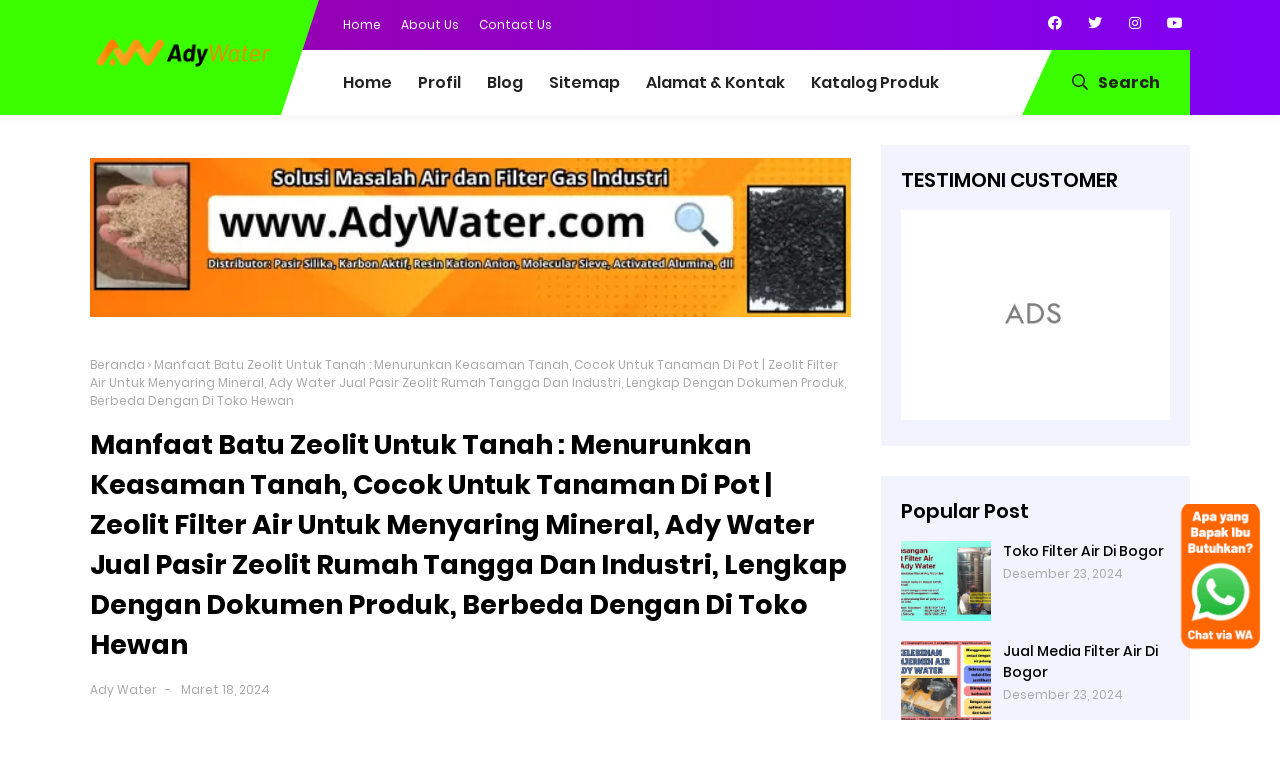

--- FILE ---
content_type: text/html; charset=UTF-8
request_url: https://www.depokfilterair.com/2024/03/manfaat-batu-zeolit-untuk-tanah.html
body_size: 82002
content:
<!DOCTYPE html>
<html class='ltr' dir='ltr' xmlns='http://www.w3.org/1999/xhtml' xmlns:b='http://www.google.com/2005/gml/b' xmlns:data='http://www.google.com/2005/gml/data' xmlns:expr='http://www.google.com/2005/gml/expr'>
<head>
<meta content='width=device-width, initial-scale=1' name='viewport'/>
<meta content='#ffffff' name='theme-color'/>
<meta content='#ffffff' name='msapplication-navbutton-color'/>
<meta content='yes' name='apple-mobile-web-app-capable'/>
<meta content='#ffffff' name='apple-mobile-web-app-status-bar-style'/>
<link href='https://www.depokfilterair.com/2024/03/manfaat-batu-zeolit-untuk-tanah.html' hreflang='x-default' rel='alternate'/>
<meta content='text/html; charset=UTF-8' http-equiv='Content-Type'/>
<!-- Chrome, Firefox OS and Opera -->
<meta content='#ffffff' name='theme-color'/>
<!-- Windows Phone -->
<meta content='#ffffff' name='msapplication-navbutton-color'/>
<meta content='blogger' name='generator'/>
<link href='https://www.depokfilterair.com/favicon.ico' rel='icon' type='image/x-icon'/>
<link href='https://www.depokfilterair.com/2024/03/manfaat-batu-zeolit-untuk-tanah.html' rel='canonical'/>
<link rel="alternate" type="application/atom+xml" title="depokfilterair.com | Pasang Filter Air Depok untuk Air Kuning, Keruh, Bau; Toko Bahan Filter Air - Atom" href="https://www.depokfilterair.com/feeds/posts/default" />
<link rel="alternate" type="application/rss+xml" title="depokfilterair.com | Pasang Filter Air Depok untuk Air Kuning, Keruh, Bau; Toko Bahan Filter Air - RSS" href="https://www.depokfilterair.com/feeds/posts/default?alt=rss" />
<link rel="service.post" type="application/atom+xml" title="depokfilterair.com | Pasang Filter Air Depok untuk Air Kuning, Keruh, Bau; Toko Bahan Filter Air - Atom" href="https://www.blogger.com/feeds/4115834650779626368/posts/default" />

<link rel="alternate" type="application/atom+xml" title="depokfilterair.com | Pasang Filter Air Depok untuk Air Kuning, Keruh, Bau; Toko Bahan Filter Air - Atom" href="https://www.depokfilterair.com/feeds/3623221782133638367/comments/default" />
<!--Can't find substitution for tag [blog.ieCssRetrofitLinks]-->
<link href='https://i.ytimg.com/vi/mlr7mApt6rw/hqdefault.jpg' rel='image_src'/>
<meta content='https://www.depokfilterair.com/2024/03/manfaat-batu-zeolit-untuk-tanah.html' property='og:url'/>
<meta content='Manfaat Batu Zeolit Untuk Tanah : Menurunkan Keasaman Tanah, Cocok Untuk Tanaman Di Pot | Zeolit Filter Air Untuk Menyaring Mineral,  Ady Water Jual Pasir Zeolit Rumah Tangga Dan Industri, Lengkap Dengan Dokumen Produk, Berbeda Dengan Di Toko Hewan' property='og:title'/>
<meta content='' property='og:description'/>
<meta content='https://lh3.googleusercontent.com/blogger_img_proxy/AEn0k_uEh51O_xr9RgbRpBLlhr0lao19DkgpPF0YzodGRZZwueoqVX6mLA2BCIiPc8JRqM7hsO-8MGQAefjXQpIsFnE1n2t3qv0ZBG0DkHc0S1zAMBQihQ=w1200-h630-n-k-no-nu' property='og:image'/>
<!-- Title -->
<title>Manfaat Batu Zeolit Untuk Tanah : Menurunkan Keasaman Tanah, Cocok Untuk Tanaman Di Pot | Zeolit Filter Air Untuk Menyaring Mineral,  Ady Water Jual Pasir Zeolit Rumah Tangga Dan Industri, Lengkap Dengan Dokumen Produk, Berbeda Dengan Di Toko Hewan - depokfilterair.com | Pasang Filter Air Depok untuk Air Kuning, Keruh, Bau; Toko Bahan Filter Air</title>
<!-- Meta keywords -->
<meta content='Manfaat Batu Zeolit Untuk Tanah : Menurunkan Keasaman Tanah, Cocok Untuk Tanaman Di Pot | Zeolit Filter Air Untuk Menyaring Mineral,  Ady Water Jual Pasir Zeolit Rumah Tangga Dan Industri, Lengkap Dengan Dokumen Produk, Berbeda Dengan Di Toko Hewan' name='keywords'/>
<!-- Facebook Open Graph Meta Tag -->
<meta content='Manfaat Batu Zeolit Untuk Tanah : Menurunkan Keasaman Tanah, Cocok Untuk Tanaman Di Pot | Zeolit Filter Air Untuk Menyaring Mineral,  Ady Water Jual Pasir Zeolit Rumah Tangga Dan Industri, Lengkap Dengan Dokumen Produk, Berbeda Dengan Di Toko Hewan' property='og:title'/>
<meta content='article' property='og:type'/>
<meta content='depokfilterair.com | Pasang Filter Air Depok untuk Air Kuning, Keruh, Bau; Toko Bahan Filter Air' property='og:site_name'/>
<style id='page-skin-1' type='text/css'><!--
/*
Blogger Template Style
NAME: KANZA
AUTHOR: BASRI MATINDAS
DESIGN: http://www.goomsite.net*/
body {
-webkit-user-select: none; /* Safari */
-moz-user-select: none; /* Firefox */
-ms-user-select: none; /* IE 10+ */
user-select: none; /* Standar syntax */
}
/*-- Reset CSS --*/
a,abbr,acronym,address,applet,b,big,blockquote,body,caption,center,cite,code,dd,del,dfn,div,dl,dt,em,fieldset,font,form,h1,h2,h3,h4,h5,h6,html,i,iframe,img,ins,kbd,label,legend,li,object,p,pre,q,s,samp,small,span,strike,strong,sub,sup,table,tbody,td,tfoot,th,thead,tr,tt,u,ul,var{padding:0;border:0;outline:0;vertical-align:baseline;background:none;text-decoration:none}
form,textarea,input,button{-webkit-appearance:none;-moz-appearance:none;appearance:none;border-radius:0}
dl,ul,ul li{list-style:none}a,a:visited,abbr{text-decoration:none}dl,ul{font-weight:400}caption,th{text-align:center}img{border:none;position:relative}.clr{clear:both;float:none}.section,.widget,.widget ul{margin:0;padding:0}a,span.halaman-indeks-tag{color:#222222}.halaman-indeks-tag{position:absolute;bottom:20px;z-index:10;border-radius:2px;padding:5px 10px;left:20px;background:#3bff00}.halaman-indeks-tag a{font-size:13px;font-weight:500;display:none}.halaman-indeks-tag a:first-child{display:inline-block}.halaman-indeks-tag:before{font-family:"font Awesome 5 Pro";margin-right:5px;font-size:16px;font-weight:900;vertical-align:middle;content:"\f4d6"}a img{border:0}.CSS_LIGHTBOX{z-index:999999!important}.separator a{clear:none!important;float:none!important;margin-left:0!important;margin-right:0!important}#navbar-iframe,.feed-links,.home-link,.widget-item-control,a.quickedit{display:none!important}.center{display:table;margin:0 auto;position:relative}.widget>h2,.widget>h3{display:none}
/*-- Body Content CSS --*/
body{background:#ffffff url() no-repeat fixed top center;font:13px Poppins, sans-serif;font-weight:400;color:#555555;word-wrap:break-word;margin:0;padding:0}
#header h1,#header p,#main-menu ul#main-enu-nav>li>a,.mobile-menu ul li{text-transform:uppercase}
.headblog,.top-bar-nav,.top-bar-nav ul li{float:left}
.tabs ul,.ui ul{list-style-type:none}
#blog-pager .load-more,#main-menu .mega-menu>ul,#main-menu ul>li>ul>li a,.blog-pager,.halaman-indeks,.item-post-wrap,.main-wrapper,.mega-menu-inner .mega-item,.octf-btn,.post-share .share-links li,.post-share .share-links li a,.tabs ul li{box-sizing:border-box}
.owl-carousel,.owl-carousel .owl-item{-webkit-tap-highlight-color:transparent}
.index .boxhome,.item .boxhome{height:115px}
.home #sticky-wrap{box-shadow:none}
.template-option{display:none}
#sticky-wrap,#sticky-wrap.stickyhead{box-shadow:0 0 10px rgba(128,128,128,.14)}
#main-menu .widget,#main-menu .widget>.widget-title,#sticky-wrap.stickyhead #top-bar,.accordion-body,.awesome-icon span i,.cross,.home .main-wrapper,.mobile-menu,.mobile-menu .m-sub,.octf-btn-no-icon i,.owl-carousel,.owl-carousel .owl-refresh .owl-item,.static_page .sidebar-wrapper,.tabs .content section,.tabs .slider,.tabs input[name=tab-control],.tabs ul li label br,.tabs ul li label span,.top-bar-nav .widget>.widget-title,.top-bar-social .widget>.widget-title,.btn-mobile{display:none}
#sticky-wrap{top:-115px;-webkit-transition:1s all ease;-moz-transition:1s all ease;transition:1s all ease}
#sticky-wrap.stickyhead{position:fixed;top:0;width:100%;background:#ffffff;color:#ffffff;padding:0;z-index:999}
#sticky-wrap.stickyhead .headblog img{margin-top:5px}
#sticky-wrap.stickyhead .iconsearch-label{bottom:-2px}
#sticky-wrap.stickyhead .headblog:before{border-top:117px solid #3bff00}
.header-wrapper{position:relative;width:1100px;color:#ffffff;margin:0 auto}
.headblog{position:relative;margin:0 30px 0 0;padding:0;width:187px;z-index:100}
.headblog:before{position:absolute;content:'';left:-100%;top:-50px;bottom:0;width:378px;border-right:38px solid transparent;border-top:115px solid #3bff00}
.btn-dekstop{display:block}
.top-bar-nav,.top-bar-social{position:relative;display:block}
.headblog img{margin-top:-18px}
.header{width:100%;padding:0;display:flex;margin:0 auto}
#header-inner{margin:8px auto;padding:0}
#header h1,#header p{line-height:38px;color:#484848;padding-bottom:10px;margin:0;font-weight:400}
#header h1 a,#header h1.title a:hover{color:#f07468;text-decoration:none}
#header .description{color:#aaa;text-shadow:none;font-style:italic;font-size:13px}
#top-bar{height:50px;overflow:hidden;margin:0}
.top-bar-nav ul li>a{height:50px;display:block;color:#ffffff;font-size:12px;font-weight:400;line-height:50px;margin:0 10px 0 0;padding:0 5px;transition:color .17s}
.top-bar-nav ul li:first-child>a{padding:0 5px 0 0}
.top-bar-nav ul>li:hover>a{text-decoration:underline}
.top-bar-social{float:right;margin:8px 0 0}
.top-bar-social ul>li{float:left;display:inline-block}
.top-bar-social ul>li>a{display:block;width:30px;height:30px;color:#ffffff;font-size:14px;text-align:center;line-height:30px;padding:0;margin:0 0 0 10px;transition:all .17s ease}
.top-bar-social ul>li:hover>a{color:#eee}
.header-menu{position:relative;font-size:15px;width:100%;margin:0;background:#ffffff}
#sticky-wrap.stickyhead .iconsearch-label {height: 27px;}
.iconsearch-label:before{position:absolute;top:0;content:'';bottom:0;left:-22%;border-radius:0;border-left:30px solid transparent;border-bottom:65px solid #3bff00}
.header-menu .container{position:relative;margin:0 auto;padding:0}
.iconsearch-label{cursor:pointer;height:25px;position:absolute;right:0;bottom:0;top:0;color:#222222;z-index:99;font-size:16px;padding:20px;font-weight:700;background-color:#3bff00;transition:all .5s ease;-moz-transition:all .5s ease;-webkit-transition:all .5s ease;-ms-transition:all .5s ease;-o-transition:all .5s ease}
.iconsearch-label span{margin:0 10px}
div#searchcontainer{position:fixed;width:100%;height:100%;z-index:100;display:block;background:rgba(0,0,0,.85);left:-100%;top:0;padding-top:20%;opacity:0;cursor:pointer;text-align:center;-webkit-transform:scale(.9) translate3d(0,-50px,0);transform:scale(.9) translate3d(0,-50px,0)}
div#searchcontainer form{opacity:0;-webkit-transform:translate3d(0,-20px,0);transform:translate3d(0,-20px,0)}
div#searchcontainer form input[type=text]{width:40%;top:0;left:0;z-index:10;padding:10px;border:0;border-bottom:1px solid #3bff00;outline:0;font-size:1.75rem;background:none;color:#ffffff;text-align:center}
div#searchcontainer form input::-webkit-input-placeholder{color:#ffffff;opacity:.5}
div#searchcontainer form input::-moz-placeholder{color:#ffffff;opacity:.5}
div#searchcontainer form input::placeholder{color:#ffffff;opacity:.5}
div#searchcontainer form input:-ms-input-placeholder{color:#ffffff;opacity:.5}
div#searchcontainer form input::-ms-input-placeholder{color:#ffffff;opacity:.5}
div#searchcontainer.opensearch{left:0;opacity:1;-webkit-transform:scale(1) translate3d(0,0,0);-webkit-transition:all .9s ease;-ms-transition:all .9s ease;-o-transition:all .9s ease;-moz-transition:all .9s ease;transition:all .9s ease;}
div#searchcontainer.opensearch form{opacity:1;-webkit-transform:scale(1) translate3d(0,0,0);-webkit-transition:all .4s ease-in;transition:all .4s ease-in}
.cd-headline{font-size:4rem;line-height:1em;font-weight:900}
.cd-words-wrapper{display:inline-block;position:relative;text-align:left}
.cd-words-wrapper b{display:inline-block;position:absolute;white-space:nowrap;left:0;top:0}
.cd-words-wrapper b.is-visible{position:relative}
.no-js .cd-words-wrapper b{opacity:0}
.no-js .cd-words-wrapper b.is-visible{opacity:1}
.cd-headline.clip span{display:inline-block;padding:.2em 0}
.cd-headline.clip .cd-words-wrapper{overflow:hidden;vertical-align:top}
.octf-btn,.octf-btn-icon i{vertical-align:middle;display:inline-block}
.cd-headline.clip .cd-words-wrapper::after{content:'';position:absolute;top:5%;right:0;width:1px;height:88%;background-color:#3bff00}
.cd-headline.clip b{opacity:0}
.cd-headline.clip b.is-visible{opacity:1}
#main-menu .show-menu{display:block}
#main-menu{position:relative;height:65px;z-index:15}
#main-menu ul>li{float:left;position:relative;margin:0;padding:0;transition:background .17s}
#main-menu ul>li>a,.post-body a{transition:color .17s ease}
#main-menu ul>li>a{position:relative;color:#222222;font-size:16px;font-weight:600;line-height:65px;display:inline-block;margin:0;padding:0 13px}
#main-menu ul ul,#main-menu ul>li>ul>li,#main-menu ul>li>ul>li a{transition:all .17s ease}
#main-menu ul#main-menu-nav>li:first-child>a{padding:0 13px 0 0}
#main-menu ul>li:hover>a{color:#aaa}
#main-menu ul#main-menu-nav,#top-bar{padding-left:23%}
#main-menu ul>li>ul{position:absolute;float:left;left:0;top:65px;width:270px;background-color:#ffffff;z-index:99999;margin:0;padding:0;box-shadow:0 3px 5px rgba(0,0,0,.2);visibility:hidden;opacity:0}
#main-menu ul>li>ul>li>ul{position:absolute;float:left;top:0;left:100%;margin:0}
#main-menu ul>li>ul>li{display:block;float:none;position:relative}
#main-menu ul>li>ul>li a{display:block;font-size:13px;color:#222222;font-weight:400;line-height:36px;border-bottom:1px solid #eee;margin:0;padding:2px 15px}
#main-menu ul>li>ul>li:hover>a{color:#e74cf9}
#main-menu ul>li>ul>li:last-child a{border-bottom:0}
#main-menu ul>li.has-sub>a:after{content:'\f107';float:right;font-family:'Font Awesome 5 Pro';font-size:14px;font-weight:400;margin:2px 0 0 8px}
#main-menu ul>li>ul>li.has-sub>a:after{content:'\f105';float:right;margin:0}
#main-menu .mega-menu{position:static!important}
#main-menu .mega-menu>ul{width:100%;padding:20px 10px}
#main-menu .mega-menu>ul.mega-menu-inner{overflow:hidden}
#main-menu ul>li:hover>ul,#main-menu ul>li>ul>li:hover>ul{visibility:visible;opacity:1}
.mega-menu-inner .mega-item{float:left;width:20%;padding:0 10px}
.mega-menu-inner .mega-content{position:relative;width:100%;overflow:hidden;padding:0}
.mega-content .post-image-wrap{width:100%;height:190px;overflow:hidden}
.mega-content .post-image-link{width:100%;height:100%;z-index:1;display:block;position:relative;overflow:hidden}
.mega-content .post-title{position:relative;font-size:14px;font-weight:700;text-transform:uppercase;margin:10px 0 5px}
.mega-content .post-title a{display:block;color:#222222;transition:color .17s}
.mega-content:hover .post-title a{color:#34bd5c}
.meta-price{color:#aaa;font-size:12px;font-weight:700}
.no-posts{float:left;width:100%;height:100px;line-height:100px;text-align:center}
.mega-menu .no-posts{line-height:60px;color:#222222}
.slide-menu-toggle{display:block;position:absolute;line-height:42px;height:42px;width:42px;top:0;left:0;font-family:FontAwesome;color:#ffffff;font-size:17px;font-weight:400;text-align:left;cursor:pointer;z-index:4;padding:0}
.slide-menu-toggle:before{content:"\f0c9"}
.nav-active .slide-menu-toggle:before{content:"\f00d"}
.mobile-menu{position:relative}
.mobile-menu>ul{margin:0}
.mobile-menu .m-sub{padding:0}
.mobile-menu ul li{position:relative;display:block;overflow:hidden;float:left;width:100%;font-size:13px;font-weight:700;line-height:38px;margin:0;padding:0;border-top: 1px solid #d2d2d2;}
.mobile-menu>ul li ul{overflow:hidden}
.mobile-menu>ul>li:first-child{border-top:0}
.mobile-menu ul li a{color:#000000;padding:0;display:block;transition:all .17s ease}
.mobile-menu ul li.has-sub .submenu-toggle{position:absolute;top:0;right:0;color:#000000;cursor:pointer}
.mobile-menu ul li.has-sub .submenu-toggle:after{content:'\f105';font-family:'Font Awesome 5 Pro';font-weight:400;float:right;width:34px;font-size:16px;text-align:center;transition:all .17s ease}
.mobile-menu ul li.has-sub.show>.submenu-toggle:after{transform:rotate(90deg)}
.mobile-menu>ul>li>ul>li{border-color:rgba(255,255,255,.05)}
.mobile-menu>ul>li>ul>li a{font-size:13px;text-transform:initial;font-weight:400}
.mobile-menu>ul>li>ul>li>a{color:#000000;opacity:.7;padding:0 0 0 15px}
.mobile-menu>ul>li>ul>li>ul>li{border-color:rgba(255,255,255,.02)}
.mobile-menu>ul>li>ul>li>ul>li>a{color:#ffffff;opacity:.7;padding:0 0 0 30px}
.mobile-menu ul li a:hover,.mobile-menu ul>li>.submenu-toggle:hover{color:#e74cf9}
.chiller-theme{background:none}
.boxwrap,.statiswrap{overflow:hidden;padding:5% 0}
.boxpixal,.statiswrap{background:#f2f3ff}
.boxstatis .box{float:left;width:17%;margin:10px;-webkit-transition:background .3s,border .3s,-webkit-border-radius .3s,-webkit-box-shadow .3s;-o-transition:background .3s,border .3s,border-radius .3s,box-shadow .3s;transition:background .3s,border .3s,border-radius .3s,box-shadow .3s;transition:background .3s,border .3s,border-radius .3s,box-shadow .3s,-webkit-border-radius .3s,-webkit-box-shadow .3s;padding:36px 30px 36px 38px;background-color:#fff;border-style:solid;border-width:0;border-radius:10px;box-shadow:12px 19px 62px 0 rgba(13,52,79,.07);z-index:999;position:relative}
.boxstatis .boximg{width:70px;height:auto}
.boxstatis .boximg img{width:100%;height:100%}
.boxmarket{overflow:hidden;padding:5% 0}
.marketleft{float:left}
.marketright{float:right}
.marketleft,.marketright{width:45%}
.marketright img{width:100%;height:auto}
.marketleft .title{position:relative;color:#777;font-size:18px;font-weight:600;padding-right:60px;display:inline-block}
.marketleft h2{position:relative;color:#322f2f;font-weight:700;line-height:1.3em;margin-top:15px}
.marketleft p{font-size:15px;color:#424242}
.recent-warpper{padding:5% 0 15%;overflow:hidden;position:relative}
.recent-boxes{position:relative;overflow:hidden}
.recent-boxes h3{font-size:2.5rem;font-weight:400;color:#ffffff;font-family:Playball,cursive}
#breadcrumb .delimiter:after,.YouTubePopUp-Close:before,.accordion__item .accordion-header:after,.owl-next,.owl-prev,.post-share .social a:before{font-family:"Font Awesome 5 Pro"}
.owl-carousel .animated{-webkit-animation-duration:1s;animation-duration:1s;-webkit-animation-fill-mode:both;animation-fill-mode:both}
.owl-carousel .owl-animated-in{z-index:0}
.owl-carousel .owl-animated-out{z-index:1}
.owl-carousel .fadeOut{-webkit-animation-name:fadeOut;animation-name:fadeOut}
@-webkit-keyframes fadeOut{0{opacity:1}
100%{opacity:0}}
@keyframes fadeOut{0{opacity:1}
100%{opacity:0}}
.owl-height{-webkit-transition:height .5s ease-in-out;-moz-transition:height .5s ease-in-out;-ms-transition:height .5s ease-in-out;-o-transition:height .5s ease-in-out;transition:height .5s ease-in-out}
.owl-carousel{width:100%;position:relative;z-index:1}
.owl-carousel .owl-stage{position:relative;-ms-touch-action:pan-Y}
.owl-carousel .owl-stage:after{content:".";display:block;clear:both;visibility:hidden;line-height:0;height:0}
.owl-carousel .owl-stage-outer{position:relative;overflow:hidden;-webkit-transform:translate3d(0,0,0)}
.owl-carousel .owl-controls .owl-dot,.owl-carousel .owl-controls .owl-nav .owl-next,.owl-carousel .owl-controls .owl-nav .owl-prev{cursor:pointer;-webkit-user-select:none;-khtml-user-select:none;-moz-user-select:none;-ms-user-select:none;user-select:none}
.owl-carousel.owl-loaded{display:block}
.owl-carousel.owl-loading{opacity:0;display:block}
.owl-carousel.owl-hidden{opacity:0}
.owl-carousel .owl-item{position:relative;min-height:1px;float:left;-webkit-backface-visibility:hidden;-webkit-touch-callout:none;-webkit-user-select:none;-moz-user-select:none;-ms-user-select:none;user-select:none}
.owl-carousel .owl-item img{display:block;width:100%;-webkit-transform-style:preserve-3d}
.owl-carousel.owl-text-select-on .owl-item{-webkit-user-select:auto;-moz-user-select:auto;-ms-user-select:auto;user-select:auto}
.owl-carousel .owl-grab{cursor:move;cursor:-webkit-grab;cursor:-o-grab;cursor:-ms-grab;cursor:grab}
.owl-carousel.owl-rtl{direction:rtl}
.owl-carousel.owl-rtl .owl-item{float:right}
.no-js .owl-carousel{display:block}
.owl-next,.owl-prev{top:45%;color:#ffffff;background-color:rgba(0,0,0,.75);position:absolute;z-index:1;display:block;padding:0;text-align:center;overflow:hidden;transition:all .3s ease;-webkit-transition:all .3s ease;-moz-transition:all .3s ease;-o-transition:all .3s ease}
.carousel-item,.carousel-item .box-image{position:relative;width:100%;display:block}
.owl-prev{left:0}
.owl-prev:before{content:"\f104"}
.footer-box .footer li a::before,.owl-next:before{content:"\f105"}
.owl-next{right:0}
.owl-next:hover,.owl-prev:hover{background-color:#000}
.owl-dots{position:relative;width:33.33%;left:0;right:0;margin:auto;text-align:center}
.owl-dot{background:#fff;height:3px;width:10px;display:inline-block;margin:0 5px;-webkit-border-radius:2px;-moz-border-radius:2px;border-radius:2px;opacity:.6}
.owl-dot.active,.owl-dot:hover{background:#3bff00}
.main-carousel{overflow:hidden}
.main-carousel .owl-item{width:100%}
.carousel-item{overflow:hidden;background:#ffffff;-webkit-transition:all .3s linear;transition:all .3s linear;-webkit-box-shadow:0 5px 20px 0 rgba(0,0,0,.06);box-shadow:0 5px 20px 0 rgba(0,0,0,.06)}
.accordion__item,.ot-pricing-table{box-shadow:5px 5px 20px 0 rgba(167,167,167,.1)}
.carousel-img,.carousel-item .box-image{height:300px;position:relative}
.carousel-item .carousel-content{padding:15px 30px;text-align:center}
.carousel-item .carousel-content h2.recent-title{margin:0}
.carousel-item .recent-title a,.halaman-indeks .post-info h2{color:#000000;font-size:16px;font-weight:600;line-height:1.5em;text-decoration:none;margin:5px;display:-webkit-box;-webkit-line-clamp:2;-webkit-box-orient:vertical;overflow:hidden}
.carousel-item .recent-title a:hover,.halaman-indeks .post-info h2 a:hover,a.more-link:hover{text-decoration:underline}
.main-carousel .owl-next,.main-carousel .owl-prev{margin-top:0;width:40px;height:40px;font-size:25px;line-height:40px}
.main-carousel .owl-prev{left:-50px}
.main-carousel:hover .owl-prev{left:0}
.main-carousel .owl-next{right:-50px}
.main-carousel:hover .owl-next{right:0}
a.more-link{top:0;right:0;background:#3bff00;line-height:32px;padding:7px 15px;margin:0;font-size:14px;position:absolute;color:#222222;font-weight:700;text-transform:uppercase}
a.more-link:before{left:-19%;border-radius:0;border-left:30px solid transparent;border-bottom:47px solid #3bff00;position:absolute;top:-5px;content:'';bottom:0}
.recent-boxes .widget-title{margin:0 auto 3rem;line-height:32px;max-width:1100px;width:100%;position:relative}
.recent-boxes .widget-titl h3.title{display:inline-block;position:relative;float:left;height:32px;line-height:32px;font-size:13px;padding:0;margin:0;text-transform:uppercase}
.recent-boxes .widget-title h3.title a{color:#eee}
.recent-meta span{padding:0 10px 0 0}
.recent-meta{margin:15px 0}
.recent-tag{position:absolute;bottom:20px;border-radius:2px;padding:5px 10px;left:20px;background:#3bff00}
.recent-tag a{font-size:13px;font-weight:500}
.recent-author::before,.recent-date:before,.recent-tag:before{font-family:"font Awesome 5 Pro";margin-right:5px;font-size:16px;font-weight:900;vertical-align:middle}
.recent-author::before,.recent-date:before{color:#dad7d7}
.recent-tag:before{color:#222222;content:"\f4d6"}
.recent-author::before{content:"\f2bd"}
.recent-date:before{content:"\f017"}
.boxpixal{overflow:hidden;padding:7% 0}
.ot-pricing-table{position:relative;float:left;text-align:center;margin:20px;background:#fff;width:22.424%;padding:80px 40px 0;-webkit-transition:all .3s linear;-moz-transition:all .3s linear;-o-transition:all .3s linear;-ms-transition:all .3s linear;transition:all .3s linear;border-radius:15px;-webkit-border-radius:15px;-moz-border-radius:15px;-webkit-box-shadow:5px 5px 20px 0 rgba(167,167,167,.1);-moz-box-shadow:5px 5px 20px 0 rgba(167,167,167,.1)}
.ot-pricing-table .title-table{position:absolute;top:30px;left:0;font-size:13px;font-weight:700;text-transform:uppercase;color:#ffffff;background:#ff415b;padding:5px 15px;letter-spacing:.5px;-moz-border-radius-topleft:0;-moz-border-radius-topright:17px;-moz-border-radius-bottomright:17px;-moz-border-radius-bottomleft:0;box-shadow:8px 8px 18px 0 #e4e4e4;-webkit-box-shadow:8px 8px 18px 0 #e4e4e4;-moz-box-shadow:8px 8px 18px 0 #e4e4e4;border-radius:0 17px 17px 0;-webkit-border-radius:0 17px 17px 0}
.octf-btn,.tabs{position:relative}
.ot-pricing-table .inner-table img{margin-bottom:35px}
.ot-pricing-table .inner-table h2{font-size:42px;font-weight:500;color:#ff415b;margin-bottom:3px}
.ot-pricing-table .inner-table h2 sup{margin-left:-25px;font-size:30px}
.ot-pricing-table .inner-table p{color:#a5b7d2;font-weight:500;margin-bottom:0}
.ot-pricing-table .inner-table .details{margin-top:35px;padding-top:28px;padding-bottom:30px;line-height:42px;border-top:1px solid #e5e5e5}
.ot-pricing-table .inner-table .details ul{list-style:none;margin:0;padding:0;font-size:15px}
.ot-pricing-table .octf-btn{margin-bottom:-26px;color:#ffffff}
.ot-pricing-table .octf-btn:hover{box-shadow:none!important}
.ot-pricing-table:before{background:#fff;-moz-border-radius-topleft:15px;-moz-border-radius-topright:15px;-moz-border-radius-bottomright:0;-moz-border-radius-bottomleft:0;border-radius:15px 15px 0 0;-webkit-border-radius:15px 15px 0 0}
.ot-pricing-table:after{background:#fff;-moz-border-radius-topleft:0;-moz-border-radius-topright:0;-moz-border-radius-bottomright:15px;-moz-border-radius-bottomleft:15px;border-radius:0 0 15px 15px;-webkit-border-radius:0 0 15px 15px}
.ot-pricing-table.s2 .title-table{background:#e74cf9}
.octf-btn,.ot-pricing-table.s3 .title-table{background:#4cadff}
.ot-pricing-table.s2 h2{color:#e74cf9}
.ot-pricing-table.s3 h2{color:#4cadff}
.octf-btn,.octf-btn:focus,.octf-btn:hover,.octf-btn:visited{color:#ffffff}
.ot-pricing-table:hover{-webkit-transform:translateY(-15px);-ms-transform:translateY(-15px);transform:translateY(-15px)}
.octf-btn{transition:all .2s ease-out;-webkit-transition:all .2s ease-out;-moz-transition:all .2s ease-out;-o-transition:all .2s ease-out;-ms-transition:all .2s ease-out;font-size:14px;padding:16px 28px;line-height:1;margin:0;text-decoration:none;white-space:nowrap;text-transform:uppercase;font-weight:500;letter-spacing:0;text-align:center;cursor:pointer;border:1px solid transparent;outline:0;overflow:hidden;border-radius:25px;-webkit-border-radius:25px;-moz-border-radius:25px;box-shadow:0 10px 25px 0 #a6c6e8;-webkit-box-shadow:0 10px 25px 0 #a6c6e8;-moz-box-shadow:0 10px 25px 0 #a6c6e8}
.octf-btn:focus,.octf-btn:hover{box-shadow:none}
.octf-btn.octf-btn-white{background:#fff;box-shadow:6px 6px 13px 0 rgba(42,67,113,.15);-webkit-box-shadow:6px 6px 13px 0 rgba(42,67,113,.15);-moz-box-shadow:6px 6px 13px 0 rgba(42,67,113,.15);color:#4cadff}
.octf-btn.octf-btn-white i{background:#4cadff;color:#ffffff}
.octf-btn.octf-btn-white:focus,.octf-btn.octf-btn-white:hover,.octf-btn.octf-btn-white:visited{color:#4cadff}
.octf-btn.octf-btn-white:before{background-color:rgba(254,76,28,.5)}
.octf-btn:before{content:"";position:absolute;top:0;left:0;width:100%;height:100%;z-index:0;-webkit-transition:all .5s;-moz-transition:all .5s;-o-transition:all .5s;transition:all .5s;opacity:1;-webkit-transform:translate(-105%,0);transform:translate(-105%,0);background-color:rgba(255,255,255,.8)}
.accordion-header,.octf-btn-icon i{-webkit-transition:all .3s linear;-moz-transition:all .3s linear;-o-transition:all .3s linear}
.octf-btn:hover:before{opacity:0;-webkit-transform:translate(0,0);transform:translate(0,0)}
.octf-btn-icon{text-align:left;padding:5px 5px 5px 28px}
.octf-btn-icon i{background:#fff;color:#4cadff;width:40px;height:40px;line-height:40px;text-align:center;margin-left:14px;border-radius:50%;-webkit-border-radius:50%;-moz-border-radius:50%;-ms-transition:all .3s linear;transition:all .3s linear}
.octf-btn-primary{background:#4cadff}
.octf-btn-primary.octf-btn{box-shadow:12px 12px 20px 0 rgba(254,76,28,.3);-webkit-box-shadow:12px 12px 20px 0 rgba(254,76,28,.3);-moz-box-shadow:12px 12px 20px 0 rgba(254,76,28,.3)}
.octf-btn-primary.octf-btn-icon{box-shadow:8px 8px 18px 0 #d2e8fb;-webkit-box-shadow:8px 8px 18px 0 #d2e8fb;-moz-box-shadow:8px 8px 18px 0 rgba(254,76,28,.3)}
.octf-btn-primary:focus,.octf-btn-primary:hover{box-shadow:none}
.octf-btn-secondary{background:#ff415b}
.octf-btn-secondary.octf-btn{box-shadow:12px 12px 20px 0 rgba(0,195,255,.3);-webkit-box-shadow:12px 12px 20px 0 rgba(0,195,255,.3);-moz-box-shadow:12px 12px 20px 0 rgba(0,195,255,.3)}
.octf-btn-secondary.octf-btn-icon{box-shadow:8px 8px 18px 0 #fdf0c2;-webkit-box-shadow:8px 8px 18px 0 #fdf0c2;-moz-box-shadow:8px 8px 18px 0 #fdf0c2}
.octf-btn-secondary i{color:#ff415b}
.octf-btn-secondary.octf-btn-white{color:#00c3ff;box-shadow:6px 6px 13px 0 rgba(42,67,113,.15);-webkit-box-shadow:6px 6px 13px 0 rgba(42,67,113,.15);-moz-box-shadow:6px 6px 13px 0 rgba(42,67,113,.15)}
.octf-btn-secondary.octf-btn-white:focus,.octf-btn-secondary.octf-btn-white:hover,.octf-btn-secondary.octf-btn-white:visited{color:#00c3ff}
.octf-btn-third i,.octf-btn-third.octf-btn-white:focus,.octf-btn-third.octf-btn-white:hover,.octf-btn-third.octf-btn-white:visited{color:#e74cf9}
.octf-btn-secondary.octf-btn-white i{background:#00c3ff}
.octf-btn-third,.octf-btn-third.octf-btn-white i{background:#e74cf9}
.octf-btn-secondary:focus,.octf-btn-secondary:hover{box-shadow:none}
.octf-btn-third.octf-btn{box-shadow:12px 12px 20px 0 rgba(1,96,231,.3);-webkit-box-shadow:12px 12px 20px 0 rgba(1,96,231,.3);-moz-box-shadow:12px 12px 20px 0 rgba(1,96,231,.3)}
.octf-btn-third.octf-btn-icon{box-shadow:8px 8px 18px 0 #d4d9ff;-webkit-box-shadow:8px 8px 18px 0 #d4d9ff;-moz-box-shadow:8px 8px 18px 0 #d4d9ff}
.octf-btn-third.octf-btn-white{color:#e74cf9;box-shadow:6px 6px 13px 0 rgba(42,67,113,.15);-webkit-box-shadow:6px 6px 13px 0 rgba(42,67,113,.15);-moz-box-shadow:6px 6px 13px 0 rgba(42,67,113,.15)}
.octf-btn-third:focus,.octf-btn-third:hover{box-shadow:none}
.btn-readmore a{transition:all .2s ease-out;-webkit-transition:all .2s ease-out;-moz-transition:all .2s ease-out;-o-transition:all .2s ease-out;-ms-transition:all .2s ease-out;font-size:12px;line-height:1;display:inline-block;text-decoration:none;white-space:nowrap;font-weight:500;letter-spacing:1px;text-transform:uppercase}
.accordion{font-size:1rem;margin:0 auto}
.accordion-header{padding:0 5px;cursor:pointer;font-size:16px;font-weight:600;-ms-transition:all .3s linear;transition:all .3s linear}
.accordion-body__contents{padding:20px 5px;font-size:14px;color:#949494;line-height:2;font-weight:400}
.accordion__item .accordion__item .accordion-header{background:#fff;color:#021f2d;padding:10px 20px;font-size:14px}
.accordion__item.active:last-child .accordion-header{border-radius:0}
.accordion:first-child .accordion__item .accordion-header{border-bottom:1px solid transparent}
.accordion__item .accordion-header:after{content:"\f067";float:right;position:relative;transition:.3s all;transform:rotate(0);font-weight:400;height:30px;width:30px;line-height:30px;text-align:center;font-size:13px;background:#eaeaea;color:#e74cf9;border-radius:50%;-webkit-border-radius:50%;-moz-border-radius:50%}
.accordion__item.active>.accordion-header:after{content:"\f068";font-family:"Font Awesome 5 Pro";background:#e74cf9;color:#ffffff;transform:rotate(-180deg)}
.accordion__item{cursor:pointer;background:#fff;display:block;overflow:hidden;font-weight:500;color:#1a1b1e;padding:13px 10px 13px 25px;-webkit-transition:all .3s linear;-moz-transition:all .3s linear;-o-transition:all .3s linear;margin-bottom:20px;-webkit-box-shadow:5px 5px 20px 0 rgba(167,167,167,.1);-moz-box-shadow:5px 5px 20px 0 rgba(167,167,167,.1);-ms-transition:all .3s linear;transition:all .3s linear}
.tabs{padding:0;width:100%}
.tabs ul li label{font-weight:400;font-size:15px}
.tabs ul li label span{display:block;color:#000000;padding:10px 0;font-weight:500;font-size:14px}
.tabs ul{padding-left:0;display:-webkit-box;display:flex;-webkit-box-orient:horizontal;-webkit-box-direction:normal;flex-direction:row;margin-bottom:40px;-webkit-box-pack:justify;justify-content:space-between;-webkit-box-align:end;align-items:flex-end;flex-wrap:wrap}
.tabs ul li{-webkit-box-flex:1;flex:1;width:25%;padding:0 10px;text-align:center}
.tabs ul li label.color1{background-color:#9fb6ff}
.tabs ul li label.color2{background-color:#a5dce4}
.tabs ul li label.color3{background-color:#f9d8ac}
.tabs ul li label.color4{background-color:#b9f5eb}
.tabs ul li label.color5{background-color:#d0c1f7}
.tabs ul li label i{font-size:30px}
.tabs ul li label.color1 i,.tabs ul li label.color1 span{color:#5962b1}
.tabs ul li label.color2 i,.tabs ul li label.color2 span{color:#1893a5}
.tabs ul li label.color3 i,.tabs ul li label.color3 span{color:#c58024}
.tabs ul li label.color4 i,.tabs ul li label.color4 span{color:#12907b}
.tabs ul li label.color5 i,.tabs ul li label.color5 span{color:#8013af}
.tabs input[name=tab-control]:nth-of-type(1):checked~ul>li:nth-child(1)>label span,.tabs input[name=tab-control]:nth-of-type(1):checked~ul>li:nth-child(1)>label.color1 i,.tabs input[name=tab-control]:nth-of-type(2):checked~ul>li:nth-child(2)>label span,.tabs input[name=tab-control]:nth-of-type(2):checked~ul>li:nth-child(2)>label.color2 i,.tabs input[name=tab-control]:nth-of-type(3):checked~ul>li:nth-child(3)>label span,.tabs input[name=tab-control]:nth-of-type(3):checked~ul>li:nth-child(3)>label.color3 i,.tabs input[name=tab-control]:nth-of-type(4):checked~ul>li:nth-child(4)>label span,.tabs input[name=tab-control]:nth-of-type(4):checked~ul>li:nth-child(4)>label.color4 i,.tabs input[name=tab-control]:nth-of-type(5):checked~ul>li:nth-child(5)>label span,.tabs input[name=tab-control]:nth-of-type(5):checked~ul>li:nth-child(5)>label.color5 i{color:#ffffff}
.boxwrap-wrap{overflow:hidden;padding:20px 0}
.boxwrap-os-left{float:left;width:45%}
.boxwrap-os-right{float:right;width:55%}
.boxwrap-os-left h2{color:#222222;font-size:3rem;line-height:1.2em;margin:0;font-weight:900;letter-spacing:-2px}
.boxwrap-os-left h2 span{color:#e74cf9}
.boxwrap-os-right p{font-size:15px}
.font-small h2 {font-size: 35px!important;padding:0 0 20px 0;}
.font-big h2{font-size:55px!important;padding: 0;}
.box-ui{margin:-8% auto 3%;display:flex}
.ui{width:900px;margin:0 auto;color:#ffffff;box-shadow:none}
.ui ul{margin:0 30px 10px 0;padding:0;font-size:11px;font-weight:400;line-height:20px}
.ui .drop{z-index:-3;opacity:0;width:100%;height:10px;background:#e74cf9;position:absolute;color:#ffffff;bottom:0;padding:12px 0 21px;-webkit-transition-property:bottom,opacity;transition-property:bottom,opacity;-webkit-transition-duration:.3s;transition-duration:.3s}
.ui_box,.ui_box:hover{-webkit-transition-duration:.3s;position:relative;transition-duration:.3s}
.ui .drop p{color:#ffffff;text-align:center}
.ui_box{width:300px;height:220px;background:#3d3d3d;float:left;box-shadow:-1px 0 rgba(255,255,255,.07);-webkit-transform:scale(1);transform:scale(1);-webkit-transition-property:background,-webkit-transform;transition-property:background,-webkit-transform;transition-property:transform,background;transition-property:transform,background,-webkit-transform}
.ui_box__inner{padding:30px}
.ui_box__inner span{font-size:36px;font-weight:700}
.ui_box:hover .ui_box__inner span,.ui_box:hover ul li{color:#e74cf9}
.ui_box:hover h2{color:#333}
.ui_box__inner .progress{width:100%;margin-top:10px;height:6px;background:rgba(101,101,101,.3);margin-bottom:15px}
.ui_box__inner .progress_graph{float:right;border-bottom:1px solid rgba(255,255,255,.09);width:85px;text-align:center;position:relative;padding-left:20px;top:24px}
.ui_box__inner .progress_graph__bar--1{width:10px;height:20px;background:#e74cf9;float:left;margin-right:10px;position:relative;bottom:-10px;-webkit-animation:graph 1s}
.ui_box__inner .progress_graph__bar--2{width:10px;-webkit-animation:graph2 1s;height:30px;float:left;margin-right:10px;background:#e74cf9}
.ui_box__inner .progress_graph__bar--3{width:10px;height:24px;margin-right:10px;-webkit-animation:graph3 1s;background:#e74cf9;float:left;position:relative;bottom:-6px}
.ui_box__inner .progress_graph__bar--4{width:10px;height:14px;-webkit-animation:graph4 1s;bottom:-16px;position:relative;background:#e74cf9;float:left}
.ui_box__inner .progress_bar{height:6px;float:left;width:58%;background:#e74cf9;-webkit-animation:bar 2s}
.ui_box__inner .progress_bar--two{height:6px;float:left;width:78%;background:#e74cf9;-webkit-animation:bar2 2s}
.ui_box h2{font-weight:400;font-size:16px;margin:-4px 0 3px}
.ui_box p{font-size:11px;color:#b6b6b6;clear:left;font-weight:300;margin:2px 0 15px}
.ui_box:hover{background:#fff;-webkit-transform:scale(1.1);transform:scale(1.1);-webkit-transition-property:background,-webkit-transform;transition-property:background,-webkit-transform;transition-property:transform,background;transition-property:transform,background,-webkit-transform;z-index:1}
.ui_box:hover .ui_box__inner p{color:#333}
.ui_box:hover .drop{-webkit-transition-property:bottom,opacity;transition-property:bottom,opacity;-webkit-transition-duration:.3s;transition-duration:.3s;bottom:-42px;opacity:1}
.stat_left{float:left}
@-webkit-keyframes bar{from{width:0}
to{width:58%}}
@keyframes bar{from{width:0}
to{width:58%}}
@-webkit-keyframes bar2{from{width:0}
to{width:78%}}
@keyframes bar2{from{width:0}
to{width:78%}}
@-webkit-keyframes graph{from{height:0}
to{height:20px}}
@keyframes graph{from{height:0}
to{height:20px}}
@-webkit-keyframes graph2{from{height:0}
to{height:30px}}
@keyframes graph2{from{height:0}
to{height:30px}}
@-webkit-keyframes graph3{from{height:0}
to{height:24px}}
@keyframes graph3{from{height:0}
to{height:24px}}
@-webkit-keyframes graph4{from{height:0}
to{height:13px}}
@keyframes graph4{from{height:0}
to{height:13px}}
.boxwrap-left{float:left}
.boxwrap-right{float:right}
.boxwrap-left,.boxwrap-right{width:45%}
.boxwrap-text h3{color:#696969;font-size:17px;font-weight:500;margin:0;text-transform:uppercase}
.boxwrap-text p{font-size:17px}
.boxwrap-text h2{color:#222222;font-size:45px;font-weight:800;letter-spacing:-2px;line-height:1;margin:10px 0}
.boxwrap-text h2 span{color:#e74cf9}
.boxwrap-icon{margin:30px 0;display:inline-block}
.boxwrap-number{float:left;width:27%;margin-right:31px}
.boxwrap-number i{font-size:8px;position:relative;color:#ffc400;display:block}
.boxwrap-number h4{color:#ffc400;margin:0;line-height:1;font-size:40px;font-weight:700}
.touc1 h4,.touc1 i{color:#4cadff}
.touc2 h4,.touc2 i{color:#e74cf9}
.boxwrap-number p{margin:0;font-size:15px}
.colorwp{font-weight:400;font-size:13px;background:#e74cf9;background:linear-gradient(-35deg,#5ab3ff 0,#4c5ef9 100%);box-shadow:0 10px 25px 0 #a6c6e8}
.center-text{text-align:center;margin-bottom:3%}
.center-text h2{font-size:2rem}
.serviceimg{width:400px;max-width:100%;margin-top:25px}
.serviceimg img{width:100%;height:auto}
.tabs .content p{font-size:14px;line-height:1.7;font-weight:300}
.content-right>ul{padding-left:0;list-style:none;margin-top:40px;margin-bottom:40px}
.content-right>ul>li{line-height:1.4;display:inline-block;width:48%;text-align:left;padding:0}
.content-right>ul>li i{float:left;margin-right:20px;width:40px;font-size:40px;height:40px}
.content-right>ul>li i.icon1{color:#555}
.content-right>ul>li i.icon2{color:#00c3ff}
.tabs input[name=tab-control]:nth-of-type(1):checked~.content>section:nth-child(1).content-right .btncolor{background:#ff9b8f;background:linear-gradient(-35deg,rgba(255,155,143,1) 0,#ff68a2 100%);box-shadow:0 10px 25px 0 #ffc1d4}
.tabs input[name=tab-control]:nth-of-type(2):checked~.content>section:nth-child(2).content-right .btncolor{background:#61d020;background:linear-gradient(-35deg,#61d020 0,#8bec51 100%);box-shadow:0 10px 25px 0 #beeaa4}
.tabs input[name=tab-control]:nth-of-type(3):checked~.content>section:nth-child(3).content-right .btncolor{background:#f9c253;background:linear-gradient(-35deg,#f9c253 0,#ffc54f 100%);box-shadow:0 10px 25px 0 #ffefce}
.tabs input[name=tab-control]:nth-of-type(4):checked~.content>section:nth-child(4).content-right .btncolor{background:#32ecad;background:linear-gradient(-35deg,#5dfbc5 0,#32ecad 100%);box-shadow:0 10px 25px 0 #c6f7e6}
.tabs input[name=tab-control]:nth-of-type(5):checked~.content>section:nth-child(5).content-right .btncolor{background:#975cf4;background:linear-gradient(-35deg,#b58af9 0,#975cf4 100%);box-shadow:0 10px 25px 0 #dec9ff}
.content-right .btnfont{font-size:13px;padding:15px 30px;font-weight:400}
.tabs ul li label{padding:35px 15px;box-shadow:none;color:#ffffff;border-radius:5px;position:relative;text-overflow:ellipsis;display:block;cursor:pointer;-webkit-transition:all .2s ease-in-out;transition:all .2s ease-in-out;white-space:nowrap;-webkit-user-select:none;-moz-user-select:none;-ms-user-select:none;user-select:none}
.tabs input[name=tab-control]:nth-of-type(1):checked~ul>li:nth-child(1)>label.color1{background:#5e6eff}
.tabs input[name=tab-control]:nth-of-type(2):checked~ul>li:nth-child(2)>label.color2{background:#00b8d5}
.tabs input[name=tab-control]:nth-of-type(3):checked~ul>li:nth-child(3)>label.color3{background:#fad961}
.tabs input[name=tab-control]:nth-of-type(4):checked~ul>li:nth-child(4)>label.color4{background:#32ecad}
.tabs input[name=tab-control]:nth-of-type(5):checked~ul>li:nth-child(5)>label.color5{background:#8a63f2}
.tabs input[name=tab-control]:nth-of-type(1):checked~ul>li:nth-child(1)>label.color1::after,.tabs input[name=tab-control]:nth-of-type(2):checked~ul>li:nth-child(2)>label.color2::after,.tabs input[name=tab-control]:nth-of-type(3):checked~ul>li:nth-child(3)>label.color3::after,.tabs input[name=tab-control]:nth-of-type(4):checked~ul>li:nth-child(4)>label.color4::after,.tabs input[name=tab-control]:nth-of-type(5):checked~ul>li:nth-child(5)>label.color5::after{position:absolute;bottom:-20px;margin:0 auto;content:'';left:40%;border-right:20px solid transparent;border-left:20px solid transparent;border-bottom:0 solid transparent}
.tabs input[name=tab-control]:nth-of-type(1):checked~ul>li:nth-child(1)>label.color1::after{border-top:20px solid #5e6eff}
.tabs input[name=tab-control]:nth-of-type(2):checked~ul>li:nth-child(2)>label.color2::after{border-top:20px solid #00b8d5}
.tabs input[name=tab-control]:nth-of-type(3):checked~ul>li:nth-child(3)>label.color3::after{border-top:20px solid #fad961}
.tabs input[name=tab-control]:nth-of-type(4):checked~ul>li:nth-child(4)>label.color4::after{border-top:20px solid #32ecad}
.tabs input[name=tab-control]:nth-of-type(5):checked~ul>li:nth-child(5)>label.color5::after{border-top:20px solid #8a63f2}
.tabs .content{margin:20px 10px;padding:0;display:inline-flex}
.tabs .content section{padding:50px 80px;-webkit-animation-name:content;animation-name:content;-webkit-animation-direction:normal;animation-direction:normal;-webkit-animation-duration:.3s;animation-duration:.3s;-webkit-animation-timing-function:ease-in-out;animation-timing-function:ease-in-out;-webkit-animation-iteration-count:1;animation-iteration-count:1;line-height:1.4;background:url(https://blogger.googleusercontent.com/img/b/R29vZ2xl/AVvXsEi6HBv5G0p_hrtr4N0C8aF-l8u5sPuLm3Ok6vtE-4ytAasUdDK5McFJ5KsOV9297jWkqXSaMkiSxl8FBEYFfossz2yt4e50AHpcI9oP6U7bKfbbVsPv5i3mCjnem9cpGOoM6TtdJA_cBhd1/s1600/tab-bg.png) 100% 115% no-repeat #fff;background-size:550px 380px}
.tabs .content section h3{font-size:20px;font-weight:600}
.tabs input[name=tab-control]:nth-of-type(1):checked~.content>section:nth-child(1) h3:after{background:#5e6eff}
.tabs input[name=tab-control]:nth-of-type(2):checked~.content>section:nth-child(2) h3:after{background:#00b8d5}
.tabs input[name=tab-control]:nth-of-type(3):checked~.content>section:nth-child(3) h3:after{background:#f9c253}
.tabs input[name=tab-control]:nth-of-type(4):checked~.content>section:nth-child(4) h3:after{background:#32ecad}
.tabs input[name=tab-control]:nth-of-type(5):checked~.content>section:nth-child(5) h3:after{background:#8a63f2}
.tabs .content section h3::after{content:"";position:relative;display:block;width:30px;height:3px;background:#428bff;margin-top:5px;left:1px}
.content-right{float:right}
.content-left{float:left}
.content-left,.content-right{width:50%}
.tabs input[name=tab-control]:nth-of-type(1):checked~.content>section:nth-child(1),.tabs input[name=tab-control]:nth-of-type(2):checked~.content>section:nth-child(2),.tabs input[name=tab-control]:nth-of-type(3):checked~.content>section:nth-child(3),.tabs input[name=tab-control]:nth-of-type(4):checked~.content>section:nth-child(4),.tabs input[name=tab-control]:nth-of-type(5):checked~.content>section:nth-child(5){display:block}
.tabs input[name=tab-control]:nth-of-type(1):checked~.content>section:nth-child(1){box-shadow:0 10px 30px 0 #ccd1ff}
.tabs input[name=tab-control]:nth-of-type(2):checked~.content>section:nth-child(2){box-shadow:0 10px 30px 0 rgba(83,194,3,.2)}
.tabs input[name=tab-control]:nth-of-type(3):checked~.content>section:nth-child(3){box-shadow:0 10px 30px 0 rgba(247,107,28,.2)}
.tabs input[name=tab-control]:nth-of-type(4):checked~.content>section:nth-child(4){box-shadow:0 10px 30px 0 rgba(0,191,141,.2)}
.tabs input[name=tab-control]:nth-of-type(5):checked~.content>section:nth-child(5){box-shadow:0 10px 30px 0 rgba(196,68,251,.2)}
@-webkit-keyframes content{from{opacity:0;-webkit-transform:translateY(5%);transform:translateY(5%)}
to{opacity:1;-webkit-transform:translateY(0);transform:translateY(0)}}
@keyframes content{from{opacity:0;-webkit-transform:translateY(5%);transform:translateY(5%)}
to{opacity:1;-webkit-transform:translateY(0);transform:translateY(0)}}
.home .boxhome{position:relative;display:block;overflow:hidden;width:auto;height:100vh}
#footer-wrapper,.boxhome,.recent-warpper,.subs-wrapper{background-color:#9e00a0;background-image: -webkit-gradient(linear,left top,right top,from(#9e00a0),to(#7e00f4));background-image: linear-gradient(to right,#9e00a0,#7e00f4)}
.item .boxhome{margin-bottom:30px}
.overlay{position:fixed;left:0;right:0;top:0;bottom:0;display:none}
.overlay.active,div#searchcontainer.opensearch {cursor: url(https://blogger.googleusercontent.com/img/b/R29vZ2xl/AVvXsEjXxftHCTHs3HM1rTWcBNEuMinJVipJC3Yw5V4l7tBBQDC_t55AdOI3p6TKyJ02LsOdcZ1FR48tyx4-6XXBubYYuUmuJYh6SzBklqvspMDNghWzkBjeP8QpBOM-gmr5AODYMiVIGvgKtEQF/s1600/cross-out.png),pointer;}
.overlay.active{z-index:999;background:rgba(0,0,0,0.79);display:block}
.digital-wrapper {z-index:99999;overflow:hidden;padding-top:8%}
.digital-wrapper h3{font-size:40px;font-weight:500;line-height:1.2;color:#ffffff;margin:0}
.box-left p{font-size:16px;line-height:1.5em}
.box-left{float:left;width:45%;color:#ffffff}
.box-right{float:right;width:50%;margin-top:-5%}
.box-right img{width:100%;height:auto}
.boxwrap-left h5{margin:0;font-weight:500;text-transform:uppercase;font-size:17px}
.YouTubePopUp-Wrap{position:fixed;width:100%;height:100%;background-color:rgba(0,0,0,.8);top:0;left:0;z-index:9999999999999}
.YouTubePopUp-animation{opacity:0;animation-name:YouTubePopUp}
@-webkit-keyframes YouTubePopUp{0{opacity:0}
100%{opacity:1}}
@keyframes YouTubePopUp{0{opacity:0}
100%{opacity:1}}
.YouTubePopUp-Content{max-width:800px;display:block;margin:0 auto;height:100%;position:relative}
.YouTubePopUp-Content iframe{max-width:100%!important;width:100%!important;display:block!important;height:500px!important;border:none!important;position:absolute;top:0;bottom:0;margin:auto 0}
.YouTubePopUp-Hide{animation-name:YouTubePopUpHide}
@-webkit-keyframes YouTubePopUpHide{0{opacity:1}
100%{opacity:0}}
@keyframes YouTubePopUpHide{0{opacity:1}
100%{opacity:0}}
.YouTubePopUp-Close{position:absolute;top:0;cursor:pointer;bottom:500px;z-index:10;right:-13px;margin:auto 0;width:24px;color:#ffffff;height:24px;background:#222222;border:2px solid #fff;border-radius:50px;line-height:24px;text-align:center}
.YouTubePopUp-Close:hover{opacity:.5}
.YouTubePopUp-Close:before{content:'\f00d'}
.wpbtn{padding:30px 0;clear:both;display:block;position:relative;margin:0 auto}
.js-modal-video,.js-modal-video .overlay-box span{display:inline-block;height:60px;width:60px;text-align:center}
.wpbtn a.btn-wite{background:#fff;padding:17px 50px;border-radius:50px}
.wpbtn a{margin-right:20px}
.js-modal-video{position:relative;font-size:18px;border-radius:50px;line-height:60px;margin-right:40px;transition:all .3s ease;-moz-transition:all .3s ease;-webkit-transition:all .3s ease;-ms-transition:all .3s ease;-o-transition:all .3s ease;background-image:linear-gradient(to right,#ff880e 0,#ffb020 100%)}
a.js-modal-video{color:#ffffff}
.js-modal-video .overlay-box span{position:absolute;left:50%;top:50%;z-index:99;color:#ffffff;font-weight:600;font-size:16px;border-radius:50%;padding-left:7px;background-color:#fff;margin-top:-30px;margin-left:-30px;transition:all .9s ease;-moz-transition:all .9s ease;-webkit-transition:all .9s ease;-ms-transition:all .9s ease;-o-transition:all .9s ease;-webkit-box-shadow:0 0 30px rgba(0,0,0,.1);-moz-box-shadow:0 0 30px rgba(0,0,0,.1);box-shadow:0 0 30px rgba(0,0,0,.1)}
.js-modal-video .ripple,.js-modal-video .ripple:after,.js-modal-video .ripple:before{position:absolute;top:50%;left:50%;height:60px;width:60px;-webkit-transform:translate(-50%,-50%);-moz-transform:translate(-50%,-50%);-ms-transform:translate(-50%,-50%);-o-transform:translate(-50%,-50%);transform:translate(-50%,-50%);-webkit-border-radius:50%;-moz-border-radius:50%;-ms-border-radius:50%;-o-border-radius:50%;border-radius:50%;-webkit-box-shadow:0 0 0 0 rgba(255,255,255,.4);-moz-box-shadow:0 0 0 0 rgba(255,255,255,.4);-ms-box-shadow:0 0 0 0 rgba(255,255,255,.4);-o-box-shadow:0 0 0 0 rgba(255,255,255,.4);box-shadow:0 0 0 0 rgba(255,255,255,.4);-webkit-animation:ripple 3s infinite;-moz-animation:ripple 3s infinite;-ms-animation:ripple 3s infinite;-o-animation:ripple 3s infinite;animation:ripple 3s infinite}
.js-modal-video .ripple:before{-webkit-animation-delay:.9s;-moz-animation-delay:.9s;-ms-animation-delay:.9s;-o-animation-delay:.9s;animation-delay:.9s;content:"";position:absolute}
.js-modal-video .ripple:after{-webkit-animation-delay:.6s;-moz-animation-delay:.6s;-ms-animation-delay:.6s;-o-animation-delay:.6s;animation-delay:.6s;content:"";position:absolute}
@-webkit-keyframes ripple{70%{box-shadow:0 0 0 20px rgba(255,255,255,0)}
100%{box-shadow:0 0 0 0 rgba(255,255,255,0)}}
@keyframes ripple{70%{box-shadow:0 0 0 20px rgba(255,255,255,0)}
100%{box-shadow:0 0 0 0 rgba(255,255,255,0)}}
#outer-wrapper{max-width:1100px;margin:0 auto}
.item-post .post-body img,.widget iframe,.widget img{max-width:100%}
#content-wrapper{margin:0 auto;display:block}
.item #content-wrapper{display:inline-flex}
.static_page #content-wrapper{display:block}
#content-wrapper>.container{margin:0 -15px}
.main-wrapper{float:left;overflow:hidden;width:100%;word-wrap:break-word;padding:0 25px;margin:3% 0}
.item .main-wrapper{width:70%;padding:0 15px;margin:0 auto}
.sidebar-wrapper{display:none;float:right;overflow:hidden;width:30%;box-sizing:border-box;word-wrap:break-word;padding:0 15px}
.item .sidebar-wrapper{display:block;position:sticky;position:-webkit-sticky;top:0}
.post-image-wrap,.sizeimg{position:relative;display:block}
.about-author .avatar-container,.comments .avatar-image-container,.post-image-link{background-color:rgba(155,155,155,.07);color:transparent!important}
.sizeimg{width:100%;height:100%;object-fit:cover;z-index:1;border-radius:2px;transition:opacity .17s ease}
.hot-item-inner:hover .post-image-link .sizeimg,.post-image-link:hover .sizeimg,.post-image-wrap:hover .post-image-link .sizeimg{opacity:.9}
.post-title a{display:block}
.post-meta,.post-meta a{overflow:hidden;color:#aaa;font-size:12px;font-weight:300;padding:0}
.item-post .post-meta{line-height:20px}
.post-meta span{float:left;display:inline-block;margin:0 10px 0 0}
.post-meta span img{float:left;width:20px;height:20px;color:#222222;margin:0 5px 0 0;border-radius:20px}
.post-meta i{margin:0 4px}
.post-meta .post-author:after{content:'-';margin:0 0 0 8px}
.show-hot .no-posts{position:absolute;top:calc(50% - 50px);left:0;width:100%}
.queryMessage{overflow:hidden;background-color:#e74cf9;color:#222222;font-size:13px;font-weight:400;position:relative;padding:8px 10px;margin:0 0 20px}
.queryMessage .query-info{margin:0 5px}
.queryMessage .search-label,.queryMessage .search-query{font-weight:700;text-transform:uppercase}
.queryMessage .search-label:before,.queryMessage .search-query:before{content:"\201c"}
.queryMessage .search-label:after,.queryMessage .search-query:after{content:"\201d"}
.queryMessage a.show-more{position:absolute;right:0;color:#000000;top:0;padding:9px 20px;bottom:0;background:;transition:opacity .17s}
.queryMessage a.show-more:hover{opacity:.8}
.queryEmpty{font-size:13px;font-weight:400;padding:10px 0;margin:0 0 25px;text-align:center}
.title-wrap{display:none}
.post-body .widget-content{text-align:center;margin:.8em 0;display:block}
.post-body .widget-content:blank{margin:0}
.Ad-Slots-below .widget,.Ad-Slots-below .widget-content,.Middle-Ad-Slot1 .widget,.Middle-Ad-Slot1 .widget-content,.Middle-Ad-Slot2 .widget,.Middle-Ad-Slot2 .widget-content,.top-Ad-Slots .widget,.top-Ad-Slots .widget-content{margin:0!important}
.custom-widget li{overflow:hidden;margin:20px 0 0}
.custom-widget li:first-child{padding:0;margin:0;border:0}
.custom-widget .post-image-link{position:relative;width:80px;height:70px;float:left;overflow:hidden;display:block;vertical-align:middle;margin:0 12px 0 0}
.custom-widget .post-info{overflow:hidden}
.custom-widget .post-title{overflow:hidden;font-size:13px;font-weight:500;line-height:1.5em;margin:0 0 3px}
.custom-widget .post-title a{display:block;color:#222222;transition:color .17s}
.custom-widget li:hover .post-title a{color:#e74cf9}
.halaman-indeks-wrap{position:relative;float:left;width:100%}
.item-post-wrap{padding:20px 0}
.blog-post{display:block;overflow:hidden;word-wrap:break-word}
.bxposts{display:flex;flex-wrap:wrap;margin:0 -15px}
.halaman-indeks{display:block;width:30.632%;padding:0;overflow:visible;margin:15px;height:360px;position:relative;background:#fff;-webkit-transition:all .3s linear;transition:all .3s linear;-webkit-box-shadow:0 5px 20px 0 rgba(0,0,0,.06);box-shadow:0 5px 20px 0 rgba(0,0,0,.06)}
.halaman-indeks:hover{-webkit-box-shadow:none;box-shadow:none}
.halaman-indeks .post-image-wrap{width:100%;height:220px;overflow:hidden;margin:0}
.halaman-indeks .post-image-wrap .post-image-link{width:100%;height:100%;position:relative;display:block;z-index:1;overflow:hidden}
.halaman-indeks .post-info{position:relative;margin:0 auto;text-align:center;padding:15px 30px}
.halaman-indeks .post-info h2 a{display:block;color:#222222;transition:color .17s}
.date-header{display:block;overflow:hidden;font-weight:400;margin:0!important;padding:0}
.halaman-indeks .post-meta{display:inline-block;text-align:center;margin:20px auto;position:relative}
#breadcrumb{font-size:12px;font-weight:400;color:#aaa;margin:0 0 15px}
#breadcrumb a{color:#aaa;transition:color .17s}
#breadcrumb a:hover{color:#e74cf9}
#breadcrumb a,#breadcrumb em{display:inline-block}
#breadcrumb .delimiter:after{content:'\f105';font-size:8px;font-weight:400;font-style:normal;vertical-align:middle;margin:0 3px}
.item-post h1.post-title{color:#000000;font-size:27px;line-height:1.5em;font-weight:700;position:relative;display:block;margin:0 0 15px;padding:0}
.main .widget,.static_page .item-post h1.post-title{margin:0}
.item-post .post-body{width:100%;font-size:15px;line-height:1.8em;overflow:hidden;padding:20px 0 0;margin:0}
.item-post .post-outer{padding:0}
.main .Blog{border-bottom-width:0}
.post-footer{position:relative;float:left;width:100%;margin:20px 0}
.post-footer .post-labels{margin:0 auto;float:left}
.inline-ad{position:relative;display:block;max-height:60px;margin:0 0 30px}
.inline-ad>ins{display:block!important;margin:0 auto!important}
.item .inline-ad{float:left;width:100%;margin:20px 0 0}
.comments .comments-content .datetime,.post-share{float:right}
.item-post-wrap>.inline-ad{margin:0 0 20px}
.post-share{position:relative;overflow:hidden;line-height:2;margin:0 auto}
.post-labels a,.post-labels span{position:relative;display:inline-block;font-size:13px;line-height:28px;font-weight:400;padding:0 12px;-webkit-transition:all .4s;-o-transition:all .4s;-moz-transition:all .4s;transition:all .4s;border:0;background:#f3f5fe;-webkit-border-radius:3px;-moz-border-radius:3px;border-radius:3px}
.post-labels a:hover,.post-labels span{background-color:#e74cf9;color:#222222}
.post-labels a{margin:0 10px 0 0;transition:all .17s ease}
.post-labels a:hover{border-color:#e74cf9}
.post-share .share-links li a,.post-share .social a:before{color:#fff;font-weight:400;text-align:center;display:inline-block}
ul.share-links{position:relative}
.post-share .share-links li{display:inline-block;margin:0 0 0 10px}
.post-share .share-links li a{float:left;cursor:pointer;width:100%;line-height:32px;font-size:17px;opacity:1;transition:all .17s ease}
.post-share .social a:before{font-style:normal;height:38px;width:38px;line-height:40px;border-radius:19px;-webkit-border-radius:19px;-moz-border-radius:19px;background:#fe4c1c;transition:all .4s ease-in-out;-webkit-transition:all .4s ease-in-out;-moz-transition:all .4s ease-in-out;-o-transition:all .4s ease-in-out;-ms-transition:all .4s ease-in-out}
.post-share .social .facebook a:before,.post-share .social .linkedin a:before,.post-share .social .pinterest a:before,.post-share .social .twitter a:before,.social .behance a:before,.social .codepen a:before,.social .delicious a:before,.social .digg a:before,.social .dribbble a:before,.social .external-link a:before,.social .facebook a:before,.social .github a:before,.social .instagram a:before,.social .pinterest a:before,.social .reddit a:before,.social .skype a:before,.social .snapchat a:before,.social .soundcloud a:before,.social .stack-overflow a:before,.social .stumbleupon a:before,.social .tumblr a:before,.social .twitch a:before,.social .twitter a:before,.social .vk a:before,.social .whatsapp a:before,.social .youtube a:before{font-family:"Font Awesome 5 Brands"}
.post-share .social .facebook a:before{content:"\f39e";background:#4661c5}
.post-share .social .pinterest a:before{content:"\f231"}
.post-share .social .twitter a:before{content:"\f099";background:#44b1e4}
.post-share .social .linkedin a:before{content:"\f0e1";background:#0073b0}
.post-share .social .whatsapp a:before{background:#20d847}
.social .facebook a:before{content:"\f09a";font-weight:400}
.social .twitter a:before{content:"\f099";font-weight:400}
.social .youtube a:before{content:"\f167";font-weight:400}
.social .skype a:before{content:"\f17e";font-weight:400}
.social .stumbleupon a:before{content:"\f1a4";font-weight:400}
.social .tumblr a:before{content:"\f173";font-weight:400}
.social .vk a:before{content:"\f189";font-weight:400}
.social .stack-overflow a:before{content:"\f16c";font-weight:400}
.social .github a:before{content:"\f09b";font-weight:400}
.social .linkedin a:before{content:"\f0e1";font-family:"Font Awesome 5 Brands";font-weight:400}
.social .dribbble a:before{content:"\f17d";font-weight:400}
.social .soundcloud a:before{content:"\f1be";font-weight:400}
.social .behance a:before{content:"\f1b4";font-weight:400}
.social .digg a:before{content:"\f1a6";font-weight:400}
.social .instagram a:before{content:"\f16d";font-weight:400}
.social .pinterest a:before{content:"\f0d2";font-weight:400}
.social .twitch a:before{content:"\f1e8";font-weight:400}
.social .delicious a:before{content:"\f1a5";font-weight:400}
.social .codepen a:before{content:"\f1cb";font-weight:400}
.social .reddit a:before{content:"\f1a1";font-weight:400}
.social .whatsapp a:before{content:"\f232";font-weight:400}
.social .snapchat a:before{content:"\f2ac";font-weight:400}
.social .email a:before{content:"\f0e0"}
.social .external-link a:before{content:"\f35d";font-weight:400}
.social-color .blogger a{color:#ff5722}
.social-color .facebook a{color:#3b5999}
.social-color .twitter a{color:#00acee}
.social-color .gplus a{color:#db4a39}
.social-color .youtube a{color:#f50000}
.social-color .instagram a{background:linear-gradient(15deg,#ffb13d,#dd277b,#4d5ed4)}
.social-color .pinterest a{color:#ca2127}
.social-color .dribbble a{color:#ea4c89}
.social-color .linkedin a{color:#0077b5}
.social-color .tumblr a{color:#365069}
.social-color .twitch a{color:#6441a5}
.social-color .rss a{color:#ffc200}
.social-color .skype a{color:#00aff0}
.social-color .stumbleupon a{color:#eb4823}
.social-color .vk a{color:#4a76a8}
.social-color .stack-overflow a{color:#f48024}
.social-color .github a{color:#24292e}
.social-color .soundcloud a{background:linear-gradient(#ff7400,#ff3400)}
.social-color .behance a{color:#191919}
.social-color .digg a{color:#1b1a19}
.social-color .delicious a{color:#0076e8}
.social-color .codepen a{color:#000000}
.social-color .reddit a{color:#ff4500}
.social-color .whatsapp a{color:#3fbb50}
.social-color .snapchat a{color:#ffe700}
.social-color .email a{color:#888}
.social-color .external-link a{color:#222222}
.blog-pager{float:left;width:100%;font-size:15px;font-weight:500;text-align:center;clear:both;padding:0;margin:30px 0 10px}
#blog-pager .load-more{display:inline-block;height:50px;width:50px;line-height:59px;background-color:#e74cf9;font-size:14px;font-weight:400;padding:0;margin:0;border-radius:100px}
#blog-pager #load-grid i{font-size:20px}
#blog-pager #load-grid{color:#222222;cursor:pointer}
#blog-pager #load-grid:hover{background-color:#e74cf9;color:#222222}
#blog-pager .endmore,#blog-pager .loading{display:none}
#blog-pager .loading .loader{position:relative;overflow:hidden;display:block;margin:0;height:34px}
#blog-pager .endmore.show,#blog-pager .load-more.endmore,#comments-block .avatar-image-container,.archive #blog-pager,.comments .comments-content .comment-thread:empty,.home .blog-pager .blog-pager-newer-link,.home .blog-pager .blog-pager-older-link,.home .boxsubs{display:none}
#blog-pager .loading .loader:after{content:'';position:absolute;top:50%;left:50%;width:28px;height:28px;margin:-16px 0 0 -16px;border:2px solid;border-right-color:rgba(155,155,155,.2);border-radius:100%;animation:spinner 1.1s infinite linear;transform-origin:center}
@-webkit-keyframes spinner{0{-webkit-transform:rotate(0);transform:rotate(0)}
to{-webkit-transform:rotate(1turn);transform:rotate(1turn)}}
@keyframes spinner{0{-webkit-transform:rotate(0);transform:rotate(0)}
to{-webkit-transform:rotate(1turn);transform:rotate(1turn)}}
.post-animated{-webkit-animation-duration:.5s;animation-duration:.5s;-webkit-animation-fill-mode:both;animation-fill-mode:both}
@keyframes fadeIn{from{opacity:0}
to{opacity:1}}
.post-fadeIn{animation-name:fadeIn}
@keyframes fadeInUp{from{opacity:0;transform:translate3d(0,5px,0)}
to{opacity:1;transform:translate3d(0,0,0)}}
.post-fadeInUp{animation-name:fadeInUp}
#comments{clear:both;list-style:none;position:relative;margin:0 auto;padding:0;overflow:hidden}
comments h3{font-size:14px;display:block;font-weight:400;text-transform:uppercase;margin:0 0 30px;padding:0 0 10px;border-bottom:1px solid rgba(0,0,0,.05);position:relative}
#comments h3 after{content:"";position:absolute;bottom:-1px;left:0;width:60px;height:1px;background:#ffd6be}
#comment-editor,.comment-thread .user,.related-post h4{position:relative}
#comments h3 first-letter{color:#ff5f02}
.comments-content{padding:0 0 15px}
#comments-block{margin:15px 0}
.comment-body{padding:15px 0;margin:0}
.comment-body p{margin:0}
.comment-footer{margin:0 0 30px}
h4#comment-post-message{display:none;margin:0}
.comments{clear:both;margin-top:10px;margin-bottom:0}
.comments .comments-content{font-size:14px;margin-bottom:30px}
.comments .comments-content .comment-thread ol{text-align:left;margin:13px 0;padding:0;list-style:none}
.comments .comment-block{position:relative;margin-left:55px;margin-right:3px;padding:15px;word-break:break-word;background:#fbfbfb;border-radius:5px}
.comments .comment-replies .comment-block{margin-left:50px}
.comments .comments-content .comment-replies{margin:10px 0 10px 45px}
.comments .comment-replybox-single{margin:20px 0}
.comments .comment-replybox-thread{margin:0}
.comments .comments-content .comment{margin-bottom:6px;padding:0}
.comments .comments-content .comment:first-child,.comments .comments-content .comment:last-child{padding:0;margin:0}
.comments .comments-content .inline-thread{margin:0}
.comments .comments-content .comment-header{font-size:14px;margin:0 0 5px}
.comments .comments-content .comment-content{margin:10px 0;text-align:left;font:400 13px/1.71em AcuminPro,arial,helvetica,sans-serif}
.post-body ul li:before,blockquote:after{font-family:"Font Awesome 5 Pro"}
.comments .comments-content .datetime a{color:#555}
.comments .comments-content .user{font-weight:700;font-style:normal}
.comments .comment .comment-actions a{display:inline-block;font-size:13px;line-height:15px;margin:4px 8px 0 0}
.comments .continue a{display:inline-block;font-size:13px;padding:.5em}
.comments .comment .comment-actions a:hover,.comments .continue a:hover{color:#dd4a45}
.deleted-comment{font-style:italic;opacity:.5}
.comments .comments-content .loadmore{cursor:pointer;margin-top:3em;max-height:3em}
.comments .comments-content .loadmore.loaded{max-height:0;opacity:0;overflow:hidden}
.comments .continue,.comments .thread-chrome.thread-collapsed{display:none}
.comments .thread-toggle{display:inline-block}
.comments .thread-toggle .thread-arrow{display:inline-block;height:6px;margin:.3em;overflow:visible;padding-right:4px;width:7px}
.comments .thread-collapsed .thread-arrow,.comments .thread-expanded .thread-arrow{width:24px;height:24px;vertical-align:middle;display:inline-block}
.comments .hidden{display:none}
.item-control a,.secondary-text a.comment-reply{color:#909090;text-align:center;padding:0!important;font-weight:400;text-decoration:none}
.comment-thread .user,.comment-thread .user a{font-size:14px;font-weight:700;padding:0;text-transform:uppercase;text-decoration:none}
.secondary-text a.comment-reply{color:#777}
.item-control a:hover,.secondary-text a:hover.comment-reply{color:#000000!important}
#comment-editor{width:100%!important;background:url(https://blogger.googleusercontent.com/img/b/R29vZ2xl/AVvXsEhdzHNRE0otMOFZ2vdru2ukJKh4zG9L8Xr_d-ordYtuJKzi-mF1aaWuTFUUemzDW10K7Q_Ptfd6Ft_CusPyYQZHvDpNJWpVETcB_HzW0K12dRbt1Jwi_B5TcNvFpNLcATz0onqIgKzx13Y/s1600/loader.gif) 50% 25% no-repeat;max-height:310px!important;transition:1.3s ease-out}
.comment-thread .user a{color:#000000}
.comment-thread .user a:hover{color:inherit}
.comment-thread .datetime a{text-decoration:none;color:#909090;font-size:11px;font-weight:400}
.PopularPosts .post:hover .post-title a,.errorgrid a:hover,.post-body u,.related-post-style-1 li a:hover,.related-post-style-2 a:hover.related-post-item-title,.related-post-style-3 a:hover.related-post-item-title{text-decoration:underline}
.comment-thread .datetime a:hover{color:#000000}
.item-control{margin-left:0}
.thread-chrome a.comment-reply{margin-top:20px!important;display:block;text-align:center;border-radius:99em;background-color:#f4f4f4}
.thread-chrome a:hover.comment-reply{color:#999}
#comments .comments-content .icon.blog-author{width:18px;height:18px;line-height:18px;margin-left:5px;vertical-align:middle;margin-top:-5px;display:inline-block}
#comments .comments-content .icon.blog-author:before{content:"\f005";font-family:"Font Awesome 5 Pro";color:#e74cf9;font-size:11px;vertical-align:middle}
.comment .avatar-image-container{width:40px;height:40px;overflow:hidden;float:left;border-radius:99em}
#comments .comment-replies .comment-thread .comment .avatar-image-container img,.comment .avatar-image-container img{display:block;padding:0;margin:0 auto}
#comments .comment-replies .comment-thread .comment .avatar-image-container{width:35px;height:35px;max-width:35px;max-height:35px}
#comments .avatar-image-container img{width:40px;height:40px;max-width:40px;max-height:40px;background:url(https://blogger.googleusercontent.com/img/b/R29vZ2xl/AVvXsEjVdw_NSG9FVtOcW5Sgx3wtm_LBK3Esi8iFcP0F_I7-7RlD3PSkbG151V0EHkWZ8rpXhpTwx7-wdO8_DO3CqSX1Ufa5QW7mVmCcG4irN0WZ95H2rcfBS25PQ8fTXbJv9oPKyQ6FmXgxtcE/s1600/no.jpg) center;background-size:cover}
#comments .comment-replies .avatar-image-container img{width:35px;height:35px;max-width:35px;max-height:35px;background:url(https://blogger.googleusercontent.com/img/b/R29vZ2xl/AVvXsEjVdw_NSG9FVtOcW5Sgx3wtm_LBK3Esi8iFcP0F_I7-7RlD3PSkbG151V0EHkWZ8rpXhpTwx7-wdO8_DO3CqSX1Ufa5QW7mVmCcG4irN0WZ95H2rcfBS25PQ8fTXbJv9oPKyQ6FmXgxtcE/s1600/no.jpg) center center no-repeat}
.threaded_comments_text{display:block;margin:20px 0}
.threaded_comments_text p{font-size:100%;line-height:inherit}
.post-body h2,.post-body h3,.post-body h4,.post-body h5,.post-body h6,post-body h1{color:#000000;font-weight:600;margin:0 0 15px}
.post-body h1,.post-body h2{font-size:24px}
.post-body h3{font-size:21px}
.post-body h4{font-size:18px}
.post-body h5{font-size:16px}
.post-body h6{font-size:13px}
#related-wrapper{margin:0 auto;padding:0;display:block;overflow:hidden;clear:both}
.related-post{margin:20px auto;padding:0;text-align:center}
.related-post h4{margin:5px 0 15px;font-size:35px;line-height:1.2em;padding:0 15px;color:#222222;font-weight:400;text-align:center;font-family:Playball,cursive;display:inline-block}
.related-post h4:after,.related-post h4:before{display:block;width:500px;height:0;border-bottom:1px solid #f7f7f7;position:absolute;top:50%;content:''}
.related-post h4:before{right:100%;left:auto}
.related-post h4:after{left:100%;right:auto}
.related-post .related-post-style-1,.related-post .related-post-style-2,.related-post .related-post-style-3{-moz-box-sizing:border-box;-webkit-box-sizing:border-box;box-sizing:border-box;display:-webkit-box;display:-webkit-flex;display:flex;-webkit-flex-wrap:wrap;-ms-flex-wrap:wrap;flex-wrap:wrap}
.related-post .related-post-style-1{margin:10px 0 20px}
.related-post .related-post-style-1 li{display:block;width:100%;text-align:left}
.related-post .related-post-item-summary,.related-post-style-3 span{font-size:110%;color:#222222;line-height:1.4em;display:inline-block;text-align:left}
.related-post-style-3{margin:0 0 0 -3%!important}
.related-post-style-3 li{list-style:none;margin-left:3%!important;padding:0;width:calc(31.333% - 1%);float:left}
.related-post-style-3 li img{width:100%;height:100%}
.related-post-style-3 a.related-post-item-title{text-align:left;font-size:16px;color:#222222;margin:10px auto;font-weight:500;line-height:1.5em;display:-webkit-box;-webkit-line-clamp:2;-webkit-box-orient:vertical;overflow:hidden}
.related-post-style-3 span,.related-posts-widget h3{display:none!important;height:0;width:0;overflow:hidden}
.related-post-style-2{margin:0 auto!important}
.related-post-style-2 li{list-style:none;margin:0 auto 10px;padding:10px 0 0;display:block;width:100%;border-top:1px solid #eee}
.related-post-style-2 li:first-child{border-top:none}
.related-post-style-2 .related-post-item-thumbnail{align-items:center;justify-content:center;margin:0 auto;width:125px;height:80px;max-width:none;max-height:none;padding:0;overflow:hidden;display:inline-block;float:left}
.related-post-style-2 .related-post-item-thumbnail img{width:100%;height:100%}
.related-post-style-2 a.related-post-item-title{line-height:1.3em;display:block;text-align:left;font-size:16px;color:#2d2d2d;margin:0 0 7px;font-weight:500}
.related-post-style-2 a.related-post-item-more{display:none}
.related-post-style-2 .related-post-item-text{display:inline-block;text-align:left;width:calc(100% - 140px);float:right}
.related-post-style-1 li a{line-height:1.3em;display:block;position:relative;font-size:115%!important;color:#2d2d2d;margin:0 0 10px;padding:0;font-weight:400}
.related-post-style-1 li a:before{content:'';width:7px;height:7px;border-radius:100%;background-color:#0076f4;display:inline-block;position:relative;top:-1px;left:0;margin-right:10px}
blockquote{font-style:italic;padding:17px;margin:10px auto;background:#fbfbfb}
blockquote:after{display:inline-block;font-style:normal;font-weight:900;color:#f1f1f1;line-height:1;content:'\f10e';margin:0 0 0 10px}
.widget .post-body ol,.widget .post-body ul{line-height:1.5;font-weight:400}
.widget .post-body li{margin:5px 0;padding:0;line-height:1.5}
.post-body ul{padding:0 0 0 20px}
.post-body ul li:before{content:"\f111";font-size:13px;font-weight:400;margin:0 5px 0 0}
.post-body strike{text-decoration:line-through}
.contact-form{overflow:hidden}
.contact-form .widget-title{display:none}
.contact-form .contact-form-name{width:calc(50% - 5px)}
.contact-form .contact-form-email{width:calc(50% - 5px);float:right}
.sidebar .widget-content{position:relative;overflow:hidden;padding:0;box-sizing:border-box;float:left;width:100%;margin:0}
.sidebar .widget{margin:0 0 30px;overflow:hidden;padding:20px;background:#f2f3ff}
#social-widget .widget{margin-bottom:35px}
.sidebar .widget-title{position:relative;overflow:hidden;float:left;width:100%;display:block;margin:0 auto}
.sidebar .widget-title>h3{color:#000000;font-size:20px;font-weight:600;text-decoration:none;display:inline-block;padding:0 10px 0 0;margin:0 auto 15px;position:relative;letter-spacing:normal}
#ArchiveList .flat li>a:before,.list-label li a:before{content:"\f054";font-family:"Font Awesome 5 Pro"}
ul.social-counter{margin:0 -5px}
.social-counter li{float:left;width:25%;box-sizing:border-box;padding:0 5px;margin:10px 0 0}
.social-counter li:nth-child(1),.social-counter li:nth-child(2),.social-counter li:nth-child(3),.social-counter li:nth-child(4){margin-top:0}
.social-counter li a{display:block;height:40px;font-size:22px;color:#e74cf9;text-align:center;line-height:40px;border:1px solid #eee;transition:color .17s}
.social-counter li a:hover{color:#222222}
.list-label li{position:relative;display:block;padding:7px 0;border-top:1px dotted #ebebeb}
.list-label li:first-child{padding-top:0;border-top:0}
.list-label li:last-child{padding-bottom:0;border-bottom:0}
.list-label li a{display:block;font-size:12px;font-weight:400;text-transform:capitalize;transition:color .17s}
.list-label li a:before{float:left;color:#e74cf9;font-weight:400;font-size:6px;margin:6px 6px 0 0;transition:color .17s}
.list-label li a:hover{color:#e74cf9}
.list-label .label-count{position:relative;float:right;width:16px;height:16px;background-color:#e74cf9;color:#222222;font-size:11px;font-weight:400;text-align:center;line-height:16px}
.cloud-label li{position:relative;float:left;margin:0 5px 5px 0}
.cloud-label li a{display:block;height:26px;color:#e74cf9;font-size:12px;line-height:26px;font-weight:400;padding:0 10px;border:1px solid #eee;transition:all .17s ease}
.cloud-label li a:hover{color:#222222;background-color:#e74cf9;border-color:#e74cf9}
.cloud-label .label-count{display:none}
.sidebar .FollowByEmail>.widget-title>h3{margin:0}
.FollowByEmail .widget-content{position:relative;overflow:hidden;text-align:center;font-weight:400;box-sizing:border-box;padding:20px}
.FollowByEmail .widget-content>h3{font-size:18px;color:#222222;font-weight:500;text-transform:uppercase;margin:0 0 13px}
.FollowByEmail .before-text{font-size:13px;line-height:1.5em;margin:0 0 15px;display:block;padding:0 10px;overflow:hidden}
.FollowByEmail .follow-by-email-inner{position:relative}
.FollowByEmail .follow-by-email-inner .follow-by-email-address{width:100%;float:left;height:50px;position:relative;color:#060606;font-size:13px;padding:0 20px;margin:0;box-sizing:border-box;border:none;transition:ease .17s}
.FollowByEmail .follow-by-email-inner .follow-by-email-submit{height:50px;position:absolute;right:0;font-size:14px;color:#222222;background:#3bff00;text-transform:uppercase;text-align:center;font-weight:700;cursor:pointer;padding:0 30px;margin:0 auto;border:0;transition:opacity .17s ease}
.FollowByEmail .follow-by-email-inner .follow-by-email-submit:hover{opacity:.85}
#ArchiveList ul.flat li{color:#222222;font-size:13px;font-weight:400;padding:7px 0;border-bottom:1px dotted #eaeaea}
#ArchiveList ul.flat li:first-child{padding-top:0}
#ArchiveList ul.flat li:last-child{padding-bottom:0;border-bottom:0}
#ArchiveList .flat li>a{display:block;color:#222222;transition:color .17s}
#ArchiveList .flat li>a:hover{color:#e74cf9}
#ArchiveList .flat li>a:before{float:left;color:#161619;font-weight:400;font-size:6px;margin:6px 3px 0 0;display:inline-block;transition:color .17s}
#ArchiveList .flat li>a>span{position:relative;float:right;width:16px;height:16px;background-color:#e74cf9;color:#222222;font-size:11px;font-weight:400;text-align:center;line-height:16px}
.PopularPosts .post{overflow:hidden;margin:20px 0 0}
.PopularPosts .post:first-child{padding:0;margin:0;border:0}
.PopularPosts .post-image-link{position:relative;width:90px;height:80px;float:left;overflow:hidden;display:block;vertical-align:middle;margin:0 12px 0 0}
.PopularPosts .post-info{overflow:hidden}
.PopularPosts .post-title{font-size:14px;font-weight:500;line-height:1.5em;margin:0 0 3px;display:-webkit-box;-webkit-line-clamp:2;-webkit-box-orient:vertical;overflow:hidden}
#back-to-top,.contact-form-widget form{font-weight:400}
.PopularPosts .post-title a{display:block;color:#000000;transition:color .17s}
.PopularPosts .post-date:before{font-size:10px}
.contact-form-button-submit,.contact-form-email,.contact-form-email-message,.contact-form-name{float:left;width:100%;font-size:13px;box-sizing:border-box}
.contact-form-email,.contact-form-name{height:30px;font-family:inherit;line-height:30px;padding:5px 10px;margin:0 0 10px;border:1px solid #ebebeb;border-radius:2px}
.contact-form-email-message{font-family:inherit;padding:5px 10px;margin:0 0 10px;border:1px solid #ebebeb;border-radius:2px}
.contact-form-button-submit{height:30px;background-color:#e74cf9;color:#222222;line-height:30px;cursor:pointer;padding:0 10px;margin:0;border:0;border-radius:2px;transition:background .17s ease}
.contact-form-error-message-with-border,.contact-form-success-message-with-border{width:100%;font-size:11px;line-height:11px;padding:3px 0;margin:10px 0;box-sizing:border-box;float:left;text-align:center}
.contact-form-button-submit:hover{background-color:#222222}
.contact-form-error-message-with-border{background-color:#fbe5e5;border:1px solid #fc6262}
.contact-form-success-message-with-border{background-color:#eaf6ff;border:1px solid #5ab6f9}
.contact-form-cross{margin:0 0 0 3px}
.contact-form-error-message,.contact-form-success-message{margin:0}
.common-widget .LinkList ul li,.common-widget .PageList ul li{width:calc(50% - 5px);padding:7px 0 0}
.common-widget .LinkList ul li:nth-child(odd),.common-widget .PageList ul li:nth-child(odd){float:left}
.common-widget .LinkList ul li:nth-child(even),.common-widget .PageList ul li:nth-child(even){float:right}
.common-widget .LinkList ul li a,.common-widget .PageList ul li a{display:block;color:#222222;font-size:13px;font-weight:400;transition:color .17s ease}
.common-widget .LinkList ul li a:hover,.common-widget .PageList ul li a:hover{color:#e74cf9}
.common-widget .LinkList ul li:first-child,.common-widget .LinkList ul li:nth-child(2),.common-widget .PageList ul li:first-child,.common-widget .PageList ul li:nth-child(2){padding:0}
.hidden-widgets{display:none;visibility:hidden}
.back-to-top{line-height:40px;position:fixed;bottom:20px;right:20px;border-radius:5px;z-index:999;border:2px solid #3bff00;height:40px;text-align:center;cursor:pointer;width:40px;background:#fff}
#back-to-top{color:#0856da;padding:0;font-size:18px}
.boxerror .boxhome{height:115px}
.boxerror .main-wrapper{width:100%!important;margin:0!important}
.boxerror #content-wrapper{display:block}
.boxerror #box-banner,.boxerror .brand_wrapper,.boxerror .sidebar-wrapper{display:none}
.errorgrid{color:#5a5a5a;text-align:center;padding:80px 0 100px}
.errorgrid h3{font-size:160px;line-height:1;margin:0 0 30px;color:#ffc400;}
.errorgrid h4{font-size:25px;margin:0 0 20px}
.errorgrid p{margin:0 0 10px}
.errorgrid a{display:block;color:#5a5a5a;padding:10px 0 0}
.errorgrid a i{font-size:20px}
._banner h3{display:none}
#box-banner{text-align:center;overflow:hidden;display:block;clear:both;margin:30px 0 20px}
.parnert h3{display:none}
.customer-parnert .slick-slide{margin:0 20px;-webkit-filter:saturate(.1);filter:saturate(.1);-webkit-transition:all .5s ease-in-out;-moz-transition:all .5s ease-in-out;-ms-transition:all .5s ease-in-out;-o-transition:all .5s ease-in-out;transition:all .5s ease-in-out}
.customer-parnert{width:100%;height:auto;outline:0;overflow:hidden;overflow-x:hidden;white-space:nowrap;margin:0 auto}
.brand-box{padding:10px 20px;margin:0 auto}
.brand-box img{height:auto;width:100%;margin:0 auto;position:relative}
#footer-wrapper{display:block;width:100%;overflow:hidden;padding:0;position:relative}
.lay{background-image:url(https://blogger.googleusercontent.com/img/b/R29vZ2xl/AVvXsEgRx0G8pLtkx1-UQ19diccYckzIYFQ7-JVZa0GhC_NcvLnOnoNMCm2MmIAIb_2SUO3zVRw0cKER3r4ynnCEVomkASn5e7aKR1vYJJgni5fWya1gaMIQZBljNQSM1aTx7B5UTwQ7UGsgPH1a/s1600/maps8.png);background-size:cover;background-repeat:no-repeat;background-attachment:scroll;background-position:center center;top:0;left:0;width:100%;height:100%}
.PopularPosts .post-tag{position:relative;z-index:5;background-color:#2ad2c9;color:#222222;font-size:10px;line-height:18px;font-weight:500;text-transform:uppercase;padding:0 7px}
.footer-box{padding:0;overflow:hidden;color:#ffffff;line-height:1.4em;margin:0;font-size:14px}
.footer-box .footer{float:left;width:23.18323%;margin:20px 20px 20px 0}
.footer-box .footer .widget{margin-bottom:10px}
.footer-box .footer h3{font-size:18px;line-height:1.2em;color:#ffffff;display:block;margin:0;padding:15px 0;font-weight:600;position:relative}
.footer-box .footer .widget-content{line-height:21px}
.footer-box .footer ul{list-style:none;color:#ffffff;margin:0;padding:0}
.footer-box .footer li{color:#ffffff;line-height:1.2em;margin:0;padding:5px 0}
.footer-box .footer a:link,.footer-box .footer li a:visited{color:#ffffff;text-decoration:none;font-weight:400;line-height:1.6em;font-size:14px}
.credit-footer a:hover,.footer-box .footer li a:hover{text-decoration:underline}
.footer-box .footer li a::before{display:inline-block;font-family:"Font Awesome 5 Pro";font-style:normal;font-weight:400;margin-right:10px;color:#3bff00}
.testi-wrap{overflow:hidden;position:relative;padding:5% 0}
.boxtestimonial{padding:0 0 50px}
.ithemonial{text-align:center;width:83.33333333%;margin:20px auto 0}
.ithemonialicon:after,.ithemonialicon:before{color:#fdf3ce;font-size:30px;font-family:"Font Awesome 5 Pro";font-weight:900;padding-top:0;margin:0 15px}
.ithemonialicon:before{content:"\f10d";float:left}
.ithemonialicon:after{content:"\f10e";float:right}
.boxtestimonial .owl-next,.boxtestimonial .owl-prev{height:35px;line-height:37px;position:absolute;width:35px;border-radius:50%;border:none;margin:0;padding:0;bottom:40%;font-size:24px;text-align:center;color:#ffffff;background:#dadada;text-shadow:none}
.boxtestimonial .owl-next:hover,.boxtestimonial .owl-prev:hover{transition:all 1s;background:#3bff00}
.boxtestimonial .owl-prev:before{content:'\f104';font-family:"font awesome 5 Pro"}
.boxtestimonial .owl-next:before{content:'\f105';font-family:"font awesome 5 Pro"}
.boxtestimonial .owl-prev{left:25%;transition:all .5s}
.boxtestimonial .owl-next{right:25%;transition:all .5s}
.monialimg img{width:100px!important;height:100px;border:4px solid #fff;border-radius:50%;box-shadow:0 10px 10px rgba(86,86,86,0.2);padding:2px;margin:0 auto 5px}
.ithemonial p{color:#242c42;font-size:16px;font-weight:400;font-style:italic;padding:0;margin:0 0 30px}
.monialimg h4{color:#000000;font-size:16px;font-weight:600;line-height:20px}
.monialimg h4 span{display:block;margin:8px 0;font-size:13px;color:#7d7d7d;text-transform:uppercase}
.subs-wrapper{padding:20px;-webkit-box-shadow:5px 5px 20px 0 rgba(167,167,167,.1);-moz-box-shadow:5px 5px 20px 0 rgba(167,167,167,.1);border-radius:8px;-webkit-border-radius:8px;-moz-border-radius:8px;max-width:700px;width:100%;margin:0 auto 8%;}
.subs-wrapper .FollowByEmail h3{display:none}
.map-wrapper{overflow:hidden;padding:3% 0 2%;margin-bottom:2%;border-bottom:1px solid rgba(255, 255, 255, 0.16)}
.map-wrapper-left{float:left;width:25%}
.map-wrapper-right{float:right;width:70%}
.elementor-map{float:right;padding:1rem 0;margin:0}
.elementor-map div{position:relative;margin:0 auto 0 30px;padding:0;list-style:none;float:left}
.elementor-map div.icon-box__title{margin:0;padding-top:.05556rem;font-size:16px;font-weight:400;display:block;color:#ffffff}
.elementor-map div.icon-box i{font-size:30px;padding:0;height:35px;color:#ffffff;text-align:center;line-height:35px;margin-top:10px;position:absolute;width:35px;font-weight:300;float:left;margin-right:.55556rem;border-radius:50%;vertical-align:middle}
.elementor-map div .icon-box__title{margin:0;padding-top:.05556rem;font-size:16px;font-weight:500;display:block;color:#ffffff}
.elementor-map div.icon-box__text{margin-left:50px}
.elementor-map div span.icon-box__subtitle{font-size:15px;font-weight:400;color:#ffffff}
.mplogo{width:218px;height:auto;vertical-align:middle;padding-top:10px}
.mplogo img{width:100%;height:auto}
.iconfit{margin-top:20px!important}
ul.iconfit li{float:left;display:inline-block}
ul.iconfit li a:before{display:none!important}
ul.iconfit li>a{display:block;font-size:20px!important;color:#e0ecff!important;padding:0;margin:0 20px 0 0;transition:all .17s ease}
.credit-footer{width:100%;font-size:15px;display:block;height:34px;color:#ffffff;font-weight:400;line-height:34px;padding:20px 0;overflow:hidden;text-align:center}
.credit-footer a{color:#ffffff;transition:color .17s}
@media screen and (max-width:1100px){.header-wrapper{width:95%}
#outer-wrapper{max-width:95%}
.halaman-indeks{width:30.23%}
.ot-pricing-table{width:21.67%}
.footer-box .footer{width:23%}}
@media screen and (max-width:1024px){#main-menu ul#main-menu-nav,#top-bar{padding-left:25%}
.home .boxhome{height:auto}
.tabs ul li label{white-space:initial}
.tabs ul li label br{display:initial}
.ot-pricing-table{width:20.7%}
.footer-box .footer{width:22%}}
@media screen and (max-width:991px){halaman-indeks{width:30%}
.ot-pricing-table{width:100%;padding:20px 0;float:none;margin:30px auto}
.elementor-map{float:none;padding:1rem 0;margin:0 auto;display:block}
.footer-box .footer{width:100%;margin:20px auto}
.map-wrapper-right{float:left;width:100%}
.elementor-map div{position:relative;margin:0 auto 30px;padding:0;list-style:none;float:none;display:block;width:100%}}
@media screen and (max-width:980px){.boxwrap-os-right,.boxwrap-text h2,.boxwrap-text h3,.digital-wrapper h3,.recent-boxes .widget-title,.recent-boxes h3,.tabs .content section h3: :after,a.more-link{text-align:center}
.iconsearch-label:before,a.more-link:before{border-bottom:none}
.index .boxhome,.item .boxhome{height:auto}
#sticky-wrap.stickyhead .iconsearch-label,.btnmenu,.iconsearch-label{height:20px}
.headblog:before{border-top:110px solid #3bff00}
.btn-mobile{display:block;background:0 0;color:#ffffff;right:5%;font-weight:400;font-size:15px}
#main-menu,#top-bar,.box-right,.btn-dekstop,.content-left,.marketright{display:none}
#sticky-wrap.stickyhead .btn-mobile{color:#000000}
.headblog{width:180px}
.headblog img{margin-top:5px}
#sticky-wrap.stickyhead .headblog:before{border-top:108px solid #3bff00}
.boxwrap-left,.boxwrap-right{width:100%;float:none;margin:0 auto}
.boxwrap-os-right{float:none;width:auto}
.boxwrap-icon,.mobile-menu,.slide-menu-toggle{display:block}
.box-left,.boxwrap-os-left,.boxwrap-os-right.boxwrap-left,.boxwrap-right,.content-right,.marketleft{float:none;width:100%;margin:0 auto;text-align:center}
.box-left h3{font-size:25px}
.boxwrap-os-left h2,.boxwrap-text h2{font-size:41px}
a.more-link{top:0;right:initial;left:initial;margin:0 auto;position:relative}
a.more-link:before{border-left:none}
.cd-headline{font-size:3rem}
.tabs .content section h3::after{margin:5px auto;left:0;right:0}
.colorwp{margin:50px 0}
#sticky-wrap.stickyhead .headblog{margin:2px 30px 0 0;width:180px}
.btnmenu{display:-webkit-box;display:flex;align-self:center;padding:20px 5px;float:right;-webkit-box-orient:vertical;-webkit-box-direction:normal;flex-direction:column;-webkit-box-pack:justify;justify-content:space-between;width:35px;cursor:pointer}
#menuslide,.ui_box{float:none}
.btnmenu div{align-self:flex-end;height:2px;width:100%;background:#fff}
#sticky-wrap.stickyhead .btnmenu div{background:#000}
.btnmenu .meat{width:75%;-webkit-transition:all .2s ease-in-out;transition:all .2s ease-in-out}
.btnmenu .bottom-bun{width:50%;-webkit-transition:all .4s ease-in-out;transition:all .4s ease-in-out}
.btnmenu:hover div{width:100%}
.btnmenu:hover .top-bun{-webkit-animation:burger-hover 1s infinite ease-in-out alternate;animation:burger-hover 1s infinite ease-in-out alternate}
.btnmenu:hover .meat{-webkit-animation:burger-hover 1s infinite ease-in-out alternate forwards .2s;animation:burger-hover 1s infinite ease-in-out alternate forwards .2s}
.btnmenu:hover .bottom-bun{-webkit-animation:burger-hover 1s infinite ease-in-out alternate forwards .4s;animation:burger-hover 1s infinite ease-in-out alternate forwards .4s}
@-webkit-keyframes burger-hover{0,100%{width:100%}
50%{width:50%}}
@keyframes burger-hover{0,100%{width:100%}
50%{width:50%}}
.menu{width:280px;height:100%;left:-280px;z-index:99999;bottom:0;background:#fff;top:0;position:fixed;transition:.5s linear}
.menu.active,.page-wrapper.toggled{left:0}
@keyframes swing{0,100%,30%,50%,70%{transform:rotate(0)}
10%{transform:rotate(10deg)}
40%{transform:rotate(-10deg)}
60%{transform:rotate(5deg)}
80%{transform:rotate(-5deg)}}
#close-sidebar,#show-sidebar,.page-wrapper,.page-wrapper .page-content,.sidebar-brand a,.sidebar-dropdown a:after,.sidebar-menu .sidebar-dropdown .sidebar-submenu li a:before,.sidebar-menu ul li a,ul li a i{-webkit-transition:all .3s ease;-moz-transition:all .3s ease;-ms-transition:all .3s ease;-o-transition:all .3s ease;transition:all .3s ease}
.page-wrapper{height:100vh;padding:20px}
.page-wrapper .theme{width:40px;height:40px;display:inline-block;border-radius:4px;margin:2px}
.page-wrapper .theme.chiller-theme{background:#1e2229}
.cross{display:block;padding:10px 20px;background:0 0;text-align:right;cursor:pointer}
#menuslide ul{width:100%;height:auto;-webkit-box-shadow:0 2px 8px 0 rgba(0,0,0,.15);box-shadow:0 2px 8px 0 rgba(0,0,0,.15)}
#menuslide ul ul{-webkit-box-shadow:none;box-shadow:none;display:none;opacity:1;transform:translateY(0);transition:unset}
#menuslide ul ul li{background:0 0;margin:0}
#menuslide li:hover ul{transition-delay:0,0,0}
#menuslide ul li{width:100%;border-top:1px solid #2b2b2b;background:0 0;float:none;position:relative}
#menuslide ul li.active a,#menuslide ul li:hover a{color:#555}
#menuslide ul ul li a{padding:0 25px}
#menuslide ul li a,#menuslide ul ul li a{width:100%;border-bottom:0;color:#ffffff}
#menuslide ul li a:hover,#menuslide ul ul li a:hover{color:#eee}
#menuslide ul ul li.has-sub ul li a{padding-left:35px}
#menuslide ul ul,#menuslide ul ul ul{position:relative;left:0;width:100%;margin:0;text-align:left}
#menuslide ul li.has-sub a::after,#menuslide ul ul li.has-sub a::after{display:none}
#menuslide .submenu-button{position:absolute;z-index:99;right:0;top:0;cursor:pointer}
#menuslide .submenu-button::after{content:"\f0d7";font-family:"Font Awesome 5 Pro";font-style:normal;font-weight:900;text-decoration:inherit;margin:0 20px;color:#555;line-height:42px}
#menuslide .submenu-opened::after{content:"\f0d8"}
#menuslide ul ul .submenu-button::after{line-height:36px}
#menuslide ul ul ul li.active a{border-left:none}
#menuslide ul li.has-sub ul li.active a,#menuslide ul ul li.has-sub ul li.active a{border-top:none}
.ui_box{width:71%;height:auto;margin:0 auto}}
@media screen and (max-width:800px){.header-wrapper,.item .main-wrapper{width:100%}
#outer-wrapper{max-width:96%}
.headblog{margin:0 25px 0 0}
.halaman-indeks,.halaman-indeks:nth-child(12),.halaman-indeks:nth-child(16),.halaman-indeks:nth-child(19),.halaman-indeks:nth-child(2),.halaman-indeks:nth-child(23),.halaman-indeks:nth-child(24),.halaman-indeks:nth-child(25),.halaman-indeks:nth-child(29),.halaman-indeks:nth-child(6){width:100%;height:auto}
.halaman-indeks:nth-child(12).homebox,.halaman-indeks:nth-child(16).homebox,.halaman-indeks:nth-child(19).homebox,.halaman-indeks:nth-child(2).homebox,.halaman-indeks:nth-child(6).homebox{width:auto}
.halaman-indeks .post-image-wrap{height:auto}
.item .sidebar-wrapper{display:block;position:relative;top:initial;float:none;margin:0 auto;width:100%}
.item .sidebar-wrapper .widget{margin:15px 0}
#main-menu ul#main-menu-nav{padding-left:0}
.chiller-theme{background:#fff}}
@media screen and (max-width:768px){
.cd-headline{font-size:2.5rem}.boxwrap-text h3,.digital-wrapper h3,.recent-boxes h3{margin:0 auto;text-align:center}.boxwrap-text p{font-size:14px;text-align:center}a.more-link{top:15px;right:0;left:35%;margin:0 auto;position:relative}.font-big h2{font-size:36px!important;padding:0}.btn-mobile{right:10%}
.tabs ul li label span{display:none}
.tabs ul li label{padding:25px 15px}
.tabs ul li label i{font-size:23px}
.tabs input[name=tab-control]:nth-of-type(1):checked~ul>li:nth-child(1)>label.color1::after,.tabs input[name=tab-control]:nth-of-type(2):checked~ul>li:nth-child(2)>label.color2::after,.tabs input[name=tab-control]:nth-of-type(3):checked~ul>li:nth-child(3)>label.color3::after,.tabs input[name=tab-control]:nth-of-type(4):checked~ul>li:nth-child(4)>label.color4::after,.tabs input[name=tab-control]:nth-of-type(5):checked~ul>li:nth-child(5)>label.color5::after{left:37%;border-right:15px solid transparent;border-left:15px solid transparent;border-bottom:0 solid transparent}
.boxwrap-left,.boxwrap-right{width:100%;float:none;margin:0 auto;text-align:center}
.boxwrap-os-left h2,.boxwrap-text h2{font-size:30px}
.subs-wrapper{max-width:400px}}
@media screen and (max-width:600px){.tabs input[name=tab-control]:nth-of-type(1):checked~ul>li:nth-child(1)>label,.tabs input[name=tab-control]:nth-of-type(2):checked~ul>li:nth-child(2)>label,.tabs input[name=tab-control]:nth-of-type(3):checked~ul>li:nth-child(3)>label,.tabs input[name=tab-control]:nth-of-type(4):checked~ul>li:nth-child(4)>label{background:rgba(0,0,0,.08)}
.tabs .content{margin-top:20px}
.tabs .content section h3{display:block}
.related-post-style-3 .related-post-item-thumbnail{height:110px}}
@media screen and (max-width:480px){.headblog img{margin-top:14px;margin-left:10px;max-width:70%}
.headblog:before{width:320px}
#sticky-wrap.stickyhead .headblog img{margin-top:10px}
.tabs input[name=tab-control]:nth-of-type(1):checked~ul>li:nth-child(1)>label.color1::after,.tabs input[name=tab-control]:nth-of-type(2):checked~ul>li:nth-child(2)>label.color2::after,.tabs input[name=tab-control]:nth-of-type(3):checked~ul>li:nth-child(3)>label.color3::after,.tabs input[name=tab-control]:nth-of-type(4):checked~ul>li:nth-child(4)>label.color4::after,.tabs input[name=tab-control]:nth-of-type(5):checked~ul>li:nth-child(5)>label.color5::after{left:30%;border-right:15px solid transparent;border-left:15px solid transparent;border-bottom:0 solid transparent}
.tabs ul li label{padding:13px 15px}
.boxwrap-number{float:left;width:100%;margin-right:0;margin-bottom:20px}
.tabs .content section{padding:30px 20px}
.content-right>ul>li{display:block;width:100%;text-align:left;padding:0;margin-bottom:20px;-webkit-box-flex:initial;flex:auto}
.related-post-style-2 a.related-post-item-title{line-height:1.2em;font-size:100%!important;margin:0 0 5px}
.related-post-style-3 .related-post-item-thumbnail{height:75px}
.related-post-style-3 a.related-post-item-title{line-height:1.2em;font-size:95%!important;margin:0 auto 9px}
.related-post .related-post-item-summary,.related-post-style-3 span{font-size:90%}
.post-footer{text-align:center}
.post-footer .post-labels{margin:15px auto;float:none}
.post-share{margin:0 auto;float:none}
.post-share .share-links li{display:inline-block;margin:0}}
@media screen and (max-width: 414px){
.tabs input[name=tab-control]:nth-of-type(1):checked~ul>li:nth-child(1)>label.color1::after,.tabs input[name=tab-control]:nth-of-type(2):checked~ul>li:nth-child(2)>label.color2::after,.tabs input[name=tab-control]:nth-of-type(3):checked~ul>li:nth-child(3)>label.color3::after,.tabs input[name=tab-control]:nth-of-type(4):checked~ul>li:nth-child(4)>label.color4::after,.tabs input[name=tab-control]:nth-of-type(5):checked~ul>li:nth-child(5)>label.color5::after{left:26%;border-right:15px solid transparent;border-left:15px solid transparent;border-bottom:0 solid transparent}.boxwrap-text h3,.digital-wrapper h3,.recent-boxes h3{margin:0 auto;text-align:center}.digital-wrapper h3{font-size:25px}.box-left p,.wpbtn span{display:none}
}
@media screen and (max-width:360px){
.wpbtn a.btn-wite{padding:10px 20px}
.js-modal-video,.js-modal-video .overlay-box span{display:inline-block;height:47px;width:47px;line-height:47px;text-align:center}
.boxcontent{padding-top:0}
.tabs ul li{-webkit-box-flex:1;flex:initial;width:100%;padding:4px;text-align:center}
.tabs input[name=tab-control]:nth-of-type(1):checked~ul>li:nth-child(1)>label.color1::after,.tabs input[name=tab-control]:nth-of-type(2):checked~ul>li:nth-child(2)>label.color2::after,.tabs input[name=tab-control]:nth-of-type(3):checked~ul>li:nth-child(3)>label.color3::after,.tabs input[name=tab-control]:nth-of-type(4):checked~ul>li:nth-child(4)>label.color4::after,.tabs input[name=tab-control]:nth-of-type(5):checked~ul>li:nth-child(5)>label.color5::after{display:none}
.boxwrap-os-left h2,.boxwrap-text h2{font-size:25px}
.subs-wrapper{max-width:100%;margin:0 auto;padding:0}
}
@media screen and (max-width:320px){.related-post-style-1 li a{line-height:1.2em}
.related-post-style-3{margin:0 auto!important}
.related-post-style-3 li{margin:0 auto 20px!important;padding:0;width:100%;float:none}
.related-post-style-3 li img{display:flex;align-items:center}
.related-post-style-3 .related-post-item-thumbnail{height:auto;margin:0 auto 8px}
.related-post-style-3 a.related-post-item-title{line-height:1.3em;font-size:100%!important}}

--></style>
<!-- Google Analytics -->
<style>
@font-face {
  font-family: 'Playball';
  font-style: normal;
  font-weight: 400;
  font-display: swap;
  src: local('Playball'), local('Playball-Regular'), url(https://fonts.gstatic.com/s/playball/v9/TK3gWksYAxQ7jbsKcj8Al-1PKw.woff) format('woff');
}
@font-face {
  font-family: 'Poppins';
  font-style: italic;
  font-weight: 400;
  src: local('Poppins Italic'), local('Poppins-Italic'), url(https://fonts.gstatic.com/s/poppins/v9/pxiGyp8kv8JHgFVrJJLucHtGOvWDSA.woff) format('woff');
font-display: swap;
}
@font-face {
  font-family: 'Poppins';
  font-style: italic;
  font-weight: 500;
  src: local('Poppins Medium Italic'), local('Poppins-MediumItalic'), url(https://fonts.gstatic.com/s/poppins/v9/pxiDyp8kv8JHgFVrJJLmg1hVF9eIYktMqg.woff) format('woff');
font-display: swap;
}
@font-face {
  font-family: 'Poppins';
  font-style: italic;
  font-weight: 600;
  src: local('Poppins SemiBold Italic'), local('Poppins-SemiBoldItalic'), url(https://fonts.gstatic.com/s/poppins/v9/pxiDyp8kv8JHgFVrJJLmr19VF9eIYktMqg.woff) format('woff');
font-display: swap;
}
@font-face {
  font-family: 'Poppins';
  font-style: italic;
  font-weight: 700;
  src: local('Poppins Bold Italic'), local('Poppins-BoldItalic'), url(https://fonts.gstatic.com/s/poppins/v9/pxiDyp8kv8JHgFVrJJLmy15VF9eIYktMqg.woff) format('woff');
font-display: swap;
}
@font-face {
  font-family: 'Poppins';
  font-style: normal;
  font-weight: 400;
  src: local('Poppins Regular'), local('Poppins-Regular'), url(https://fonts.gstatic.com/s/poppins/v9/pxiEyp8kv8JHgFVrJJfedHFHGPc.woff) format('woff');
font-display: swap;
}
@font-face {
  font-family: 'Poppins';
  font-style: normal;
  font-weight: 500;
  src: local('Poppins Medium'), local('Poppins-Medium'), url(https://fonts.gstatic.com/s/poppins/v9/pxiByp8kv8JHgFVrLGT9Z1xlE92JQEk.woff) format('woff');
font-display: swap;
}
@font-face {
  font-family: 'Poppins';
  font-style: normal;
  font-weight: 600;
  src: local('Poppins SemiBold'), local('Poppins-SemiBold'), url(https://fonts.gstatic.com/s/poppins/v9/pxiByp8kv8JHgFVrLEj6Z1xlE92JQEk.woff) format('woff');
font-display: swap;
}
@font-face {
  font-family: 'Poppins';
  font-style: normal;
  font-weight: 700;
  src: local('Poppins Bold'), local('Poppins-Bold'), url(https://fonts.gstatic.com/s/poppins/v9/pxiByp8kv8JHgFVrLCz7Z1xlE92JQEk.woff) format('woff');
font-display: swap;
}
</style>
<script>
//<![CDATA[
"use strict";function loadCSS(e,t,o){"use strict";var i=window.document.createElement("link"),s=t||window.document.getElementsByTagName("script")[0];i.rel="stylesheet",i.href=e,i.media="only x",s.parentNode.insertBefore(i,s),setTimeout(function(){i.media=o||"all"})}loadCSS("https://kit-pro.fontawesome.com/releases/v5.13.0/css/pro.min.css");
//]]>
</script>
<link href='https://www.blogger.com/dyn-css/authorization.css?targetBlogID=4115834650779626368&amp;zx=aa631fce-5a80-41b3-a66f-56f90e420dc8' media='none' onload='if(media!=&#39;all&#39;)media=&#39;all&#39;' rel='stylesheet'/><noscript><link href='https://www.blogger.com/dyn-css/authorization.css?targetBlogID=4115834650779626368&amp;zx=aa631fce-5a80-41b3-a66f-56f90e420dc8' rel='stylesheet'/></noscript>
<meta name='google-adsense-platform-account' content='ca-host-pub-1556223355139109'/>
<meta name='google-adsense-platform-domain' content='blogspot.com'/>

</head>
<script async='async' src='//code.jivosite.com/widget/wdmRZRETyJ'></script>
<body class='item'>
<script type='text/javascript'>
  // Mencegah klik kanan
  document.addEventListener('contextmenu', function(e) {
    e.preventDefault();
  });

  // Mencegah inspeksi elemen
  document.addEventListener('keydown', function(e) {
    if (e.key === 'F12' || (e.ctrlKey && (e.key === 'U' || e.key === 'C'))) {
      e.preventDefault();
    }
  });
    
    /* Mencegah copy-paste
  document.addEventListener('copy', function(e) {
    e.preventDefault();
    alert('Error');
  }); */
</script>
<a href='https://bit.ly/WebAndriAW-2024' style='position: fixed; bottom: 60px; right:20px; z-index: 999;' target='_blank'>
<img border='0' onmouseout='this.style.transform=&#39;scale(1)&#39;' onmouseover='this.style.transform=&#39;scale(1.1)&#39;' src='https://blogger.googleusercontent.com/img/b/R29vZ2xl/AVvXsEhyZfwpLqWAGxPYr9lsDNyJ3VX-1KotRP8yao2Gj374zSz5zoPzQz6S2nS6KjnPD1dbfEKhY7dEg7MkyJQxf8mjKX_Q_98kn-YikVDYO5-c0v5xrWL1t28fZLfNjx0znV0zRnEAh39Cy_y0f63swszS1o-8HMvWwHuWeMNz1ab8hJ6junO7F3_4UI28CFZK/s320/Cta%20whatsapp%20lite.png' style='width: 90px; height: 150px; transition: transform 0.2s ease-in-out; object-fit: cover;'/>
</a>
<div class='template-option section' id='template-option'><div class='widget HTML' data-version='2' id='HTML100'>
<div class='widget-content'>
</div>
</div></div>
<!-- Wrapper -->
<div class='boxhome'>
<!-- Header Wrapper -->
<header id='sticky-wrap'>
<div class='header-wrapper'>
<!-- Main Top Bar -->
<div id='top-bar'>
<div class='top-bar-nav section' id='top-bar-nav'><div class='widget LinkList' data-version='2' id='LinkList111'>
<div class='widget-content'>
<ul>
<li><a href='/'>Home</a></li>
<li><a href='https://www.depokfilterair.com/p/about-us.html'>About Us</a></li>
<li><a href='https://www.depokfilterair.com/p/alamat-kontak.html'>Contact Us</a></li>
</ul>
</div>
</div></div>
<!-- Top Social -->
<div class='top-bar-social social section' id='top-bar-social'><div class='widget LinkList' data-version='2' id='LinkList112'>
<div class='widget-content'>
<ul>
<li class='facebook'><a href='https://www.facebook.com/adywater' target='_blank' title='facebook'></a></li>
<li class='twitter'><a href='#' target='_blank' title='twitter'></a></li>
<li class='instagram'><a href='https://www.instagram.com/ady_water' target='_blank' title='instagram'></a></li>
<li class='youtube'><a href='https://www.youtube.com/adywater' target='_blank' title='youtube'></a></li>
</ul>
</div>
</div></div>
</div>
<div class='headblog section' id='headblog'><div class='widget Header' data-version='2' id='Header1'>
<div class='header-widget'>
<a class='header-brand' href='https://www.depokfilterair.com/'>
<img alt='depokfilterair.com | Pasang Filter Air Depok untuk Air Kuning, Keruh, Bau; Toko Bahan Filter Air' data-height='182' data-width='816' src='https://blogger.googleusercontent.com/img/b/R29vZ2xl/AVvXsEiXbLZLKPie2CsLMHH6OhOTn2HbZAp9aEY2j_ox8jUbXntT_QVFRBRxE4yu8ivzXxx7gBmb_2ocponQLKfPlaAzwLX4L7qLtqgmNTzmfOUUKMH4oUCY4LS_-5E6wKtEI3I5_QyokoPHhfXP/s816/header+ady+water.png'/>
</a>
</div>
</div></div>
<div class='btnmenu' onclick='toggleMenu()'>
<div class='top-bun'></div>
<div class='meat'></div>
<div class='bottom-bun'></div>
</div>
<div class='overlay' onclick='toggleMenu()'></div>
<div class='menu'>
<div class='page-wrapper chiller-theme toggled'>
<div class='header-menu'>
<div class='mobile-menu'></div>
<div class='main-menu section' id='main-menu'><div class='widget LinkList' data-version='2' id='LinkList113'>
<ul id='main-menu-nav' role='menubar'>
<li><a href='/' role='menuitem'>Home</a></li>
<li><a href='https://www.depokfilterair.com/p/profil-ady-water.html' role='menuitem'>Profil</a></li>
<li><a href='/search/max-results=6' role='menuitem'>Blog</a></li>
<li><a href='https://www.depokfilterair.com/p/sitemap.html' role='menuitem'>Sitemap</a></li>
<li><a href='https://www.depokfilterair.com/p/alamat-kontak.html' role='menuitem'>Alamat & Kontak</a></li>
<li><a href='https://drive.google.com/file/d/1SYb9iVJ-0133PyO6EGCWO-X2pSeVft6x/view?usp=sharing' role='menuitem'>Katalog Produk</a></li>
</ul>
</div></div>
<label class='iconsearch-label btn-dekstop' for='search-terms'>
<i class='far fa-search'></i><span>Search</span></label>
<div id='searchcontainer'>
<form action='https://www.depokfilterair.com/search' id='search'>
<input aria-label='Cari blog ini' autocomplete='off' id='search-terms' name='q' placeholder='Cari blog ini' tabindex='-1' type='text' value=''/>
</form>
</div>
</div>
</div>
</div>
<label class='iconsearch-label btn-mobile' for='search-terms'>
<i class='far fa-search'></i><span>Search</span></label>
</div>
</header>
<div class='clr'></div>
</div>
<div class='clr'></div>
<!-- Outer Wrapper -->
<div id='outer-wrapper'>
<!-- Content Wrapper -->
<div id='content-wrapper'>
<div class='container'>
<!-- Main Wrapper -->
<main class='main-wrapper'>
<div class='main section' id='main'><div class='widget HTML' data-version='2' id='HTML19'>
<div class='widget-content'>
<div class="separator" style="clear: both;"><a href="https://www.adywater.com/2024/08/harga-norit-karbon-aktif-tipe-gac-830w.html" style="display: block; padding: 1em 0px; text-align: center;" target="blank"><img alt="" border="0" data-original-height="125" data-original-width="600" src="https://blogger.googleusercontent.com/img/b/R29vZ2xl/AVvXsEg29X5ow2VCu4hH6UJvGLrpqqQ05jbWgPuo9P0zV_aXecUirgHBv9Pcb9rP9dFVQDxmmxlTk7NIzudw1-vF3F1fSApLbKxPYz4KAt7gjjpNa_lKfsJvuCCLo635xsW5cX_CUz5rw05B3EmeYe-6_vzRRTHhNe6WeT6JwFj-cESnQWxz23kOQNHh0d-g58EL/s600/Solusi%20semua%20permasalahan%20air%20dan%20gas%20Anda%20%282%29.webp" width="100%" /></a></div>
</div>
</div><div class='widget Blog' data-version='2' id='Blog1'>
<div class='blog-posts hfeed container item-post-wrap'>
<article class='blog-post hentry item-post'>
<script type='application/ld+json'>{
  "@context": "http://schema.org",
  "@type": "BlogPosting",
  "mainEntityOfPage": {
    "@type": "WebPage",
    "@id": "https://www.depokfilterair.com/2024/03/manfaat-batu-zeolit-untuk-tanah.html"
  },
  "headline": "Manfaat Batu Zeolit Untuk Tanah : Menurunkan Keasaman Tanah, Cocok Untuk Tanaman Di Pot | Zeolit Filter Air Untuk Menyaring Mineral,  Ady Water Jual Pasir Zeolit Rumah Tangga Dan Industri, Lengkap Dengan Dokumen Produk, Berbeda Dengan Di Toko Hewan","description": "Daftar Isi:     Pendahuluan    Manfaat Batu Zeolit untuk Tanah    Keunggulan Pasir Zeolit    Pentingnya Pemahaman yang Tepat    Infor...","datePublished": "2024-03-18T18:33:00-07:00",
  "dateModified": "2024-03-22T02:25:48-07:00","image": {
    "@type": "ImageObject","url": "https://lh3.googleusercontent.com/blogger_img_proxy/AEn0k_uEh51O_xr9RgbRpBLlhr0lao19DkgpPF0YzodGRZZwueoqVX6mLA2BCIiPc8JRqM7hsO-8MGQAefjXQpIsFnE1n2t3qv0ZBG0DkHc0S1zAMBQihQ=w1200-h630-n-k-no-nu",
    "height": 630,
    "width": 1200},"publisher": {
    "@type": "Organization",
    "name": "Blogger",
    "logo": {
      "@type": "ImageObject",
      "url": "https://lh3.googleusercontent.com/ULB6iBuCeTVvSjjjU1A-O8e9ZpVba6uvyhtiWRti_rBAs9yMYOFBujxriJRZ-A=h60",
      "width": 206,
      "height": 60
    }
  },"author": {
    "@type": "Person",
    "name": "Ady Water"
  }
}</script>
<nav id='breadcrumb'><a href='https://www.depokfilterair.com/'>Beranda</a><em class='delimiter'></em><span class='current'>Manfaat Batu Zeolit Untuk Tanah : Menurunkan Keasaman Tanah, Cocok Untuk Tanaman Di Pot | Zeolit Filter Air Untuk Menyaring Mineral,  Ady Water Jual Pasir Zeolit Rumah Tangga Dan Industri, Lengkap Dengan Dokumen Produk, Berbeda Dengan Di Toko Hewan</span></nav>
<script type='application/ld+json'>
              {
                "@context": "http://schema.org",
                "@type": "BreadcrumbList",
                "@id": "#Breadcrumb",
                "itemListElement": [{
                  "@type": "ListItem",
                  "position": 1,
                  "item": {
                    "name": "Beranda",
                    "@id": "https://www.depokfilterair.com/"
                  }
                },{
                  "@type": "ListItem",
                  "position": 2,
                  "item": {
                    "name": "",
                    "@id": "<!--Can't find substitution for tag [post.labels.last.url.jsonEscaped]-->"
                  }
                },{
                  "@type": "ListItem",
                  "position": 3,
                  "item": {
                    "name": "Manfaat Batu Zeolit Untuk Tanah : Menurunkan Keasaman Tanah, Cocok Untuk Tanaman Di Pot | Zeolit Filter Air Untuk Menyaring Mineral,  Ady Water Jual Pasir Zeolit Rumah Tangga Dan Industri, Lengkap Dengan Dokumen Produk, Berbeda Dengan Di Toko Hewan",
                    "@id": "https://www.depokfilterair.com/2024/03/manfaat-batu-zeolit-untuk-tanah.html"
                  }
                }]
              }
            </script>
<h1 class='post-title'>
Manfaat Batu Zeolit Untuk Tanah : Menurunkan Keasaman Tanah, Cocok Untuk Tanaman Di Pot | Zeolit Filter Air Untuk Menyaring Mineral,  Ady Water Jual Pasir Zeolit Rumah Tangga Dan Industri, Lengkap Dengan Dokumen Produk, Berbeda Dengan Di Toko Hewan
</h1>
<div class='post-meta'>
<span class='post-author'><a href='https://www.blogger.com/profile/05137737606453749559' target='noopener' title='Ady Water'>Ady Water</a></span>
<span class='post-date published' datetime='2024-03-18T18:33:00-07:00'>Maret 18, 2024</span>
</div>
<div class='post-body post-content'>
<!--Markup JSON-LD "Product".-->
<script type="application/ld+json">
{
  "@context": "http://schema.org",
  "@type": "Product",
  "name": "Zeolit",
  "keywords": [
  "harga pasir zeolit",
  "harga batu zeolit",
"harga zeolit",
"harga pasir zeolit 1 karung",
"harga pasir zeolite",
"harga zeolite powder",
"harga batu zeolit per kg",
"harga batu zeolit untuk kolam ikan",
"harga zeolit filter"
  ],
  "image": "https://blogger.googleusercontent.com/img/b/R29vZ2xl/AVvXsEjnAmnzhMXuylqacA-8rkETibRi3VqWMSgGy1MdzrPYnFAH2QXdccbtLvK4EH0TWbTB3Vd-LMjYmXf1L9gskrNeO9v3fddHFGkjeA1XUb05hsa-xN4yT_1egTnTAVNVi3lI9ywyZfstVdYTbPCX1Kv7KakzIfOxT4m-Gdwm18D5g9FWoWxOKkitOxyhw0BF/s1080/Zeolite%20%281%29.webp",
  "description": "Ady Water jual zeolit",
  "url": "https://www.depokfilterair.com/2024/03/manfaat-batu-zeolit-untuk-tanah.html",
  "brand": {
    "@type": "Brand",
    "name": "Ady Water"
  },
  "aggregateRating": {
    "@type": "AggregateRating",
    "ratingValue": "5",
    "ratingCount": "1"
  }
}
</script>

<!--Markup JSON-LD "LocalBusiness".-->
<script type="application/ld+json">
{
  "@context": "http://schema.org",
  "@type": "LocalBusiness",
  "name": "Distributor Zeolit",
  "keywords": [
  "harga pasir zeolit",
  "harga batu zeolit",
"harga zeolit",
"harga pasir zeolit 1 karung",
"harga pasir zeolite",
"harga zeolite powder",
"harga batu zeolit per kg",
"harga batu zeolit untuk kolam ikan",
"harga zeolit filter"
  ],
  "openingHours": [
    "Mo-Fri 08:00-17:00",
    "Sa 09:00-13:00"
  ],
  "image": "https://blogger.googleusercontent.com/img/b/R29vZ2xl/AVvXsEjnAmnzhMXuylqacA-8rkETibRi3VqWMSgGy1MdzrPYnFAH2QXdccbtLvK4EH0TWbTB3Vd-LMjYmXf1L9gskrNeO9v3fddHFGkjeA1XUb05hsa-xN4yT_1egTnTAVNVi3lI9ywyZfstVdYTbPCX1Kv7KakzIfOxT4m-Gdwm18D5g9FWoWxOKkitOxyhw0BF/s1080/Zeolite%20%281%29.webp",
  "telephone": "0821 2742 4060",
  "email": "adywater@gmail.com",
  "address": {
    "@type": "PostalAddress",
    "streetAddress": "Jalan Mande Raya no.26",
    "addressLocality": "Bandung",
    "postalCode": "40194"
  },
  "url": "https://www.depokfilterair.com/2024/03/manfaat-batu-zeolit-untuk-tanah.html",
  "aggregateRating": {
    "@type": "AggregateRating",
    "ratingValue": "5",
    "ratingCount": "1"
  }
}
</script>


<h2 id="table-of-contents">Daftar Isi:</h2>
<ol>
  <li><a href="#intro">Pendahuluan</a></li>
  <li><a href="#manfaat-batu-zeolit">Manfaat Batu Zeolit untuk Tanah</a></li>
  <li><a href="#keunggulan-pasir-zeolit">Keunggulan Pasir Zeolit</a></li>
  <li><a href="#pentingnya-pemahaman">Pentingnya Pemahaman yang Tepat</a></li>
  <li><a href="#informasi">Informasi Lebih Lanjut</a></li>
</ol>
<div class="separator" style="clear: both; text-align: center;"><iframe allow="accelerometer; autoplay; clipboard-write; encrypted-media; gyroscope; picture-in-picture; web-share" allowfullscreen="" frameborder="0" height="315" src="https://www.youtube.com/embed/mlr7mApt6rw" title="YouTube video player" width="560"></iframe></div>

<h2 id="intro">Pendahuluan</h2>
<p>Batu zeolit telah dikenal sebagai bahan yang bermanfaat dalam berbagai aplikasi, terutama dalam pertanian. Salah satu manfaat utama batu zeolit adalah kemampuannya untuk menurunkan keasaman tanah, sehingga cocok digunakan untuk tanaman di pot. Artikel ini akan menjelaskan lebih lanjut tentang manfaat batu zeolit untuk tanah, keunggulan pasir zeolit, dan pentingnya pemahaman yang tepat tentang produk ini.</p>
<div class="separator" style="clear: both;"><a href="https://blogger.googleusercontent.com/img/b/R29vZ2xl/AVvXsEiJ2Wj6QOJ4nfkDrAgAvE18g-DyEVvANuCHyiALZmp2bAB716alKEr7NWlMCltg67SbJtdgYevRUqlEXt66e3-uBpn0P_bro110CwXmNpZnyijLQNwMhELedjkhgpmzigvmKUfg3BttMZBcoXgpLA3w1QTh8KVwIaEDCy4bCcO1_xyQrMhnx1YVKfx_VwbO/s800/9.webp" style="display: block; padding: 1em 0px; text-align: center;"><img alt="Batu Zeolit, Fungsi Pasir Zeolit Adalah, Pasir Zeolit, Zeolit, Zeolit Adalah, Zeolite, Pupuk Zeolit, Fungsi Pasir Zeolit, Batu Zeolit Adalah, Batu Zeolit Aquarium, Batu Zeolite, Batu Zeolite Adalah, Fungsi Batu Zeolit, Pasir Zeolit Adalah, Zeolite Adalah, Apa Itu Zeolit, Fungsi Zeolit, Pasir Zeolite, Ciri Ciri Batu Zeolit, Harga Pasir Zeolit, Batu Zeolit Untuk Filter Air, Cara Aplikasi Pupuk Zeolit, Harga Batu Zeolit, Harga Zeolit, Struktur Zeolit, Zeolit Untuk Pertanian, Batu Zeolite Filter, Harga Zeolit Pertanian" border="0" data-original-height="480" data-original-width="800" loading="lazy" src="https://blogger.googleusercontent.com/img/b/R29vZ2xl/AVvXsEiJ2Wj6QOJ4nfkDrAgAvE18g-DyEVvANuCHyiALZmp2bAB716alKEr7NWlMCltg67SbJtdgYevRUqlEXt66e3-uBpn0P_bro110CwXmNpZnyijLQNwMhELedjkhgpmzigvmKUfg3BttMZBcoXgpLA3w1QTh8KVwIaEDCy4bCcO1_xyQrMhnx1YVKfx_VwbO/s600-rw/9.webp" title="Batu Zeolit, Fungsi Pasir Zeolit Adalah, Pasir Zeolit, Zeolit, Zeolit Adalah, Zeolite, Pupuk Zeolit, Fungsi Pasir Zeolit, Batu Zeolit Adalah, Batu Zeolit Aquarium, Batu Zeolite, Batu Zeolite Adalah, Fungsi Batu Zeolit, Pasir Zeolit Adalah, Zeolite Adalah, Apa Itu Zeolit, Fungsi Zeolit, Pasir Zeolite, Ciri Ciri Batu Zeolit, Harga Pasir Zeolit, Batu Zeolit Untuk Filter Air, Cara Aplikasi Pupuk Zeolit, Harga Batu Zeolit, Harga Zeolit, Struktur Zeolit, Zeolit Untuk Pertanian, Batu Zeolite Filter, Harga Zeolit Pertanian" width="600" /></a></div>

<h2 id="manfaat-batu-zeolit">Manfaat Batu Zeolit untuk Tanah</h2>
<p>Batu zeolit merupakan mineral alam yang memiliki struktur pori-pori yang sangat padat. Struktur ini memungkinkan zeolit untuk menyerap dan menyimpan air serta nutrisi tanaman, sehingga membantu menjaga kelembaban tanah dan ketersediaan nutrisi bagi tanaman. Selain itu, batu zeolit juga memiliki kemampuan untuk menetralkan pH tanah yang terlalu asam, sehingga cocok digunakan untuk tanaman di pot yang memerlukan tanah yang sedikit lebih basa.</p>
<div class="separator" style="clear: both;"><a href="https://blogger.googleusercontent.com/img/b/R29vZ2xl/AVvXsEgt-loZmk9SQInt-j7O8ZlN9rFqcwcn2kWpQDkxkZikclShVqj5ipSsjH6lHBG3N0dlNs5mTl-FAVZQBBaJWQOgWP1NCCgJDkce0LUAFM7MhFqWSH-zXps9Kgszse0K6-wJgQNVf2tozSC6dXTO5p3k1j3T3xIhnOYyKTyl0JNstQYFDSWoUKkWO2YNfY-Z/s800/10.webp" style="display: block; padding: 1em 0px; text-align: center;"><img alt="Batu Zeolit, Fungsi Pasir Zeolit Adalah, Pasir Zeolit, Zeolit, Zeolit Adalah, Zeolite, Pupuk Zeolit, Fungsi Pasir Zeolit, Batu Zeolit Adalah, Batu Zeolit Aquarium, Batu Zeolite, Batu Zeolite Adalah, Fungsi Batu Zeolit, Pasir Zeolit Adalah, Zeolite Adalah, Apa Itu Zeolit, Fungsi Zeolit, Pasir Zeolite, Ciri Ciri Batu Zeolit, Harga Pasir Zeolit, Batu Zeolit Untuk Filter Air, Cara Aplikasi Pupuk Zeolit, Harga Batu Zeolit, Harga Zeolit, Struktur Zeolit, Zeolit Untuk Pertanian, Batu Zeolite Filter, Harga Zeolit Pertanian" border="0" data-original-height="480" data-original-width="800" loading="lazy" src="https://blogger.googleusercontent.com/img/b/R29vZ2xl/AVvXsEgt-loZmk9SQInt-j7O8ZlN9rFqcwcn2kWpQDkxkZikclShVqj5ipSsjH6lHBG3N0dlNs5mTl-FAVZQBBaJWQOgWP1NCCgJDkce0LUAFM7MhFqWSH-zXps9Kgszse0K6-wJgQNVf2tozSC6dXTO5p3k1j3T3xIhnOYyKTyl0JNstQYFDSWoUKkWO2YNfY-Z/s600-rw/10.webp" title="Batu Zeolit, Fungsi Pasir Zeolit Adalah, Pasir Zeolit, Zeolit, Zeolit Adalah, Zeolite, Pupuk Zeolit, Fungsi Pasir Zeolit, Batu Zeolit Adalah, Batu Zeolit Aquarium, Batu Zeolite, Batu Zeolite Adalah, Fungsi Batu Zeolit, Pasir Zeolit Adalah, Zeolite Adalah, Apa Itu Zeolit, Fungsi Zeolit, Pasir Zeolite, Ciri Ciri Batu Zeolit, Harga Pasir Zeolit, Batu Zeolit Untuk Filter Air, Cara Aplikasi Pupuk Zeolit, Harga Batu Zeolit, Harga Zeolit, Struktur Zeolit, Zeolit Untuk Pertanian, Batu Zeolite Filter, Harga Zeolit Pertanian" width="600" /></a></div>

<h3>Keunggulan Pasir Zeolit</h3>
<ul>
  <li>Ukuran yang Tersedia: Pasir zeolit Ady Water tersedia dalam berbagai ukuran, sehingga dapat disesuaikan dengan kebutuhan aplikasi.</li>
  <li>Menurunkan Keasaman Tanah: Pasir zeolit efektif dalam menurunkan keasaman tanah yang berlebihan, sehingga cocok untuk tanaman di pot yang memerlukan lingkungan tanah yang sedikit lebih basa.</li>
  <li>Hasil Uji Lab: Pasir zeolit Ady Water dilengkapi dengan hasil uji lab Sucofindo dan MSDS, memastikan pelanggan mendapatkan produk yang berkualitas dan aman dalam penggunaannya.</li>
</ul>
<div class="separator" style="clear: both;"><a href="https://blogger.googleusercontent.com/img/b/R29vZ2xl/AVvXsEj2kYTnLnBplHqK4c2ARDwRqxsB3r0L4wFxdQ6rLW6_GWK_9xJASweEH0I1W51G8CdaedlnKtVcqNxtbjh6eHw7Y7tGsriomwZsVO0EDbGTNyqwyr3eKbW4wgySoe0w7fX2Ye1WgvR9-rqIJ610gl5Fb2IozMPkV_BPGe1mr9I-F_yLqZt5wHHacSB8GZS_/s800/8.webp" style="display: block; padding: 1em 0px; text-align: center;"><img alt="Batu Zeolit, Fungsi Pasir Zeolit Adalah, Pasir Zeolit, Zeolit, Zeolit Adalah, Zeolite, Pupuk Zeolit, Fungsi Pasir Zeolit, Batu Zeolit Adalah, Batu Zeolit Aquarium, Batu Zeolite, Batu Zeolite Adalah, Fungsi Batu Zeolit, Pasir Zeolit Adalah, Zeolite Adalah, Apa Itu Zeolit, Fungsi Zeolit, Pasir Zeolite, Ciri Ciri Batu Zeolit, Harga Pasir Zeolit, Batu Zeolit Untuk Filter Air, Cara Aplikasi Pupuk Zeolit, Harga Batu Zeolit, Harga Zeolit, Struktur Zeolit, Zeolit Untuk Pertanian, Batu Zeolite Filter, Harga Zeolit Pertanian" border="0" data-original-height="480" data-original-width="800" loading="lazy" src="https://blogger.googleusercontent.com/img/b/R29vZ2xl/AVvXsEj2kYTnLnBplHqK4c2ARDwRqxsB3r0L4wFxdQ6rLW6_GWK_9xJASweEH0I1W51G8CdaedlnKtVcqNxtbjh6eHw7Y7tGsriomwZsVO0EDbGTNyqwyr3eKbW4wgySoe0w7fX2Ye1WgvR9-rqIJ610gl5Fb2IozMPkV_BPGe1mr9I-F_yLqZt5wHHacSB8GZS_/s600-rw/8.webp" title="Batu Zeolit, Fungsi Pasir Zeolit Adalah, Pasir Zeolit, Zeolit, Zeolit Adalah, Zeolite, Pupuk Zeolit, Fungsi Pasir Zeolit, Batu Zeolit Adalah, Batu Zeolit Aquarium, Batu Zeolite, Batu Zeolite Adalah, Fungsi Batu Zeolit, Pasir Zeolit Adalah, Zeolite Adalah, Apa Itu Zeolit, Fungsi Zeolit, Pasir Zeolite, Ciri Ciri Batu Zeolit, Harga Pasir Zeolit, Batu Zeolit Untuk Filter Air, Cara Aplikasi Pupuk Zeolit, Harga Batu Zeolit, Harga Zeolit, Struktur Zeolit, Zeolit Untuk Pertanian, Batu Zeolite Filter, Harga Zeolit Pertanian" width="600" /></a></div>

<h3 id="pentingnya-pemahaman">Pentingnya Pemahaman yang Tepat</h3>
<p>Saat menggunakan batu zeolit atau pasir zeolit untuk tanaman, penting untuk memahami perbedaannya dengan produk zeolit lainnya yang mungkin ditemui di pasaran. Jangan keliru antara pasir zeolit yang dijual oleh Ady Water dengan pasir zeolit kucing yang dijual di toko hewan. Pasir zeolit Ady Water disesuaikan untuk penggunaan sebagai filter air dan bahan tambahan dalam pertanian, sementara pasir zeolit kucing biasanya digunakan sebagai media kotoran kucing. Selain itu, media ini juga disebut zeolite filter air karena kemampuannya untuk menyaring mineral penyebab kesadahan dalam air seperti Ca<sup>2+</sup>.</p>
<div class="separator" style="clear: both;"><a href="https://blogger.googleusercontent.com/img/b/R29vZ2xl/AVvXsEhJGYbPl82L4qfxoYWVWzLHSt63T2CNTiLtWaWGhtC5K4B49mUg3f7qBA0bUW41_NvvHxOJ_xU4d-ApQWC3GvpwtEHwbRZ1UR_oWt_9zI00iYyrxQeFh4Uu-5q3vD0hGikuwAbCutPhGlK68PyidEXETzOXZVnoAvNhvBlnYNXIa2uq-0aiUphdc-2wvs0w/s800/6.webp" style="display: block; padding: 1em 0px; text-align: center;"><img alt="Batu Zeolit, Fungsi Pasir Zeolit Adalah, Pasir Zeolit, Zeolit, Zeolit Adalah, Zeolite, Pupuk Zeolit, Fungsi Pasir Zeolit, Batu Zeolit Adalah, Batu Zeolit Aquarium, Batu Zeolite, Batu Zeolite Adalah, Fungsi Batu Zeolit, Pasir Zeolit Adalah, Zeolite Adalah, Apa Itu Zeolit, Fungsi Zeolit, Pasir Zeolite, Ciri Ciri Batu Zeolit, Harga Pasir Zeolit, Batu Zeolit Untuk Filter Air, Cara Aplikasi Pupuk Zeolit, Harga Batu Zeolit, Harga Zeolit, Struktur Zeolit, Zeolit Untuk Pertanian, Batu Zeolite Filter, Harga Zeolit Pertanian" border="0" data-original-height="480" data-original-width="800" loading="lazy" src="https://blogger.googleusercontent.com/img/b/R29vZ2xl/AVvXsEhJGYbPl82L4qfxoYWVWzLHSt63T2CNTiLtWaWGhtC5K4B49mUg3f7qBA0bUW41_NvvHxOJ_xU4d-ApQWC3GvpwtEHwbRZ1UR_oWt_9zI00iYyrxQeFh4Uu-5q3vD0hGikuwAbCutPhGlK68PyidEXETzOXZVnoAvNhvBlnYNXIa2uq-0aiUphdc-2wvs0w/s600-rw/6.webp" title="Batu Zeolit, Fungsi Pasir Zeolit Adalah, Pasir Zeolit, Zeolit, Zeolit Adalah, Zeolite, Pupuk Zeolit, Fungsi Pasir Zeolit, Batu Zeolit Adalah, Batu Zeolit Aquarium, Batu Zeolite, Batu Zeolite Adalah, Fungsi Batu Zeolit, Pasir Zeolit Adalah, Zeolite Adalah, Apa Itu Zeolit, Fungsi Zeolit, Pasir Zeolite, Ciri Ciri Batu Zeolit, Harga Pasir Zeolit, Batu Zeolit Untuk Filter Air, Cara Aplikasi Pupuk Zeolit, Harga Batu Zeolit, Harga Zeolit, Struktur Zeolit, Zeolit Untuk Pertanian, Batu Zeolite Filter, Harga Zeolit Pertanian" width="600" /></a></div>

<p>Selain itu, Ady Water menjual pasir zeolit untuk filter air yang digunakan oleh rumah tangga maupun industri, dan kami bisa melengkapi dengan dokumen yang dibutuhkan seperti MSDS dan Hasil Uji Lab Sucofindo untuk kandungan zeolitnya jika Anda membutuhkan.</p>
<div class="separator" style="clear: both;"><a href="https://blogger.googleusercontent.com/img/b/R29vZ2xl/AVvXsEjwRHc454HgfPHrt8PdCNa90xU4mncz3zep-8IUp0pS7B6aeprPHi7xCCJNQmA15dg6yrf7MVanIZoaC0DA8yt5_7vWExwkO1ji-tAECKWYygpguyJ_dEixbHxnbNW_KDgUGFj4u-pLQ-nZG66LGb7SFb3D8fSfUMvQQmpZh5OpEyg-IZrFRfrgmmIsUjZ-/s800/5.webp" style="display: block; padding: 1em 0px; text-align: center;"><img alt="Batu Zeolit, Fungsi Pasir Zeolit Adalah, Pasir Zeolit, Zeolit, Zeolit Adalah, Zeolite, Pupuk Zeolit, Fungsi Pasir Zeolit, Batu Zeolit Adalah, Batu Zeolit Aquarium, Batu Zeolite, Batu Zeolite Adalah, Fungsi Batu Zeolit, Pasir Zeolit Adalah, Zeolite Adalah, Apa Itu Zeolit, Fungsi Zeolit, Pasir Zeolite, Ciri Ciri Batu Zeolit, Harga Pasir Zeolit, Batu Zeolit Untuk Filter Air, Cara Aplikasi Pupuk Zeolit, Harga Batu Zeolit, Harga Zeolit, Struktur Zeolit, Zeolit Untuk Pertanian, Batu Zeolite Filter, Harga Zeolit Pertanian" border="0" data-original-height="480" data-original-width="800" loading="lazy" src="https://blogger.googleusercontent.com/img/b/R29vZ2xl/AVvXsEjwRHc454HgfPHrt8PdCNa90xU4mncz3zep-8IUp0pS7B6aeprPHi7xCCJNQmA15dg6yrf7MVanIZoaC0DA8yt5_7vWExwkO1ji-tAECKWYygpguyJ_dEixbHxnbNW_KDgUGFj4u-pLQ-nZG66LGb7SFb3D8fSfUMvQQmpZh5OpEyg-IZrFRfrgmmIsUjZ-/s600-rw/5.webp" title="Batu Zeolit, Fungsi Pasir Zeolit Adalah, Pasir Zeolit, Zeolit, Zeolit Adalah, Zeolite, Pupuk Zeolit, Fungsi Pasir Zeolit, Batu Zeolit Adalah, Batu Zeolit Aquarium, Batu Zeolite, Batu Zeolite Adalah, Fungsi Batu Zeolit, Pasir Zeolit Adalah, Zeolite Adalah, Apa Itu Zeolit, Fungsi Zeolit, Pasir Zeolite, Ciri Ciri Batu Zeolit, Harga Pasir Zeolit, Batu Zeolit Untuk Filter Air, Cara Aplikasi Pupuk Zeolit, Harga Batu Zeolit, Harga Zeolit, Struktur Zeolit, Zeolit Untuk Pertanian, Batu Zeolite Filter, Harga Zeolit Pertanian" width="600" /></a></div>

<h2 id="informasi">Informasi Lebih Lanjut</h2>
<p>Dengan manfaatnya yang beragam, batu zeolit dan pasir zeolit merupakan pilihan yang baik untuk meningkatkan kualitas tanah dan memperbaiki lingkungan tumbuh tanaman, terutama bagi tanaman yang ditanam dalam pot. Pastikan untuk memilih produk yang sesuai dengan kebutuhan Anda dan memahami dengan baik cara penggunaannya untuk hasil yang optimal. Untuk informasi lebih lanjut tentang produk Zeolit Ady Water bisa menghubungi Sales Produk Ady Water di nomor HP/WA 081211217411 (Andri) atau bisa menghubungi situs web di https://www.depokfilterair.com.</p>
<div class="separator" style="clear: both;"><a href="https://blogger.googleusercontent.com/img/b/R29vZ2xl/AVvXsEi8tjp4XfGaZbi4MmtwUR7RH9nxdKW3vNfalWSWEdlBERTO65IwbfWlWx_cSUecINlXPc9dtrTJ-XRknxB8wW7vkpSIlzLxJbwIUEG5_6k4c7VnJIJRHB_k5k433iaXcTj1xNU_EradLk1e5BsSM0BBJHCtFNmd8-6PtsQQAOcZGhvusxjjs6AH88Fmasgj/s800/1.webp" style="display: block; padding: 1em 0px; text-align: center;"><img alt="Batu Zeolit, Fungsi Pasir Zeolit Adalah, Pasir Zeolit, Zeolit, Zeolit Adalah, Zeolite, Pupuk Zeolit, Fungsi Pasir Zeolit, Batu Zeolit Adalah, Batu Zeolit Aquarium, Batu Zeolite, Batu Zeolite Adalah, Fungsi Batu Zeolit, Pasir Zeolit Adalah, Zeolite Adalah, Apa Itu Zeolit, Fungsi Zeolit, Pasir Zeolite, Ciri Ciri Batu Zeolit, Harga Pasir Zeolit, Batu Zeolit Untuk Filter Air, Cara Aplikasi Pupuk Zeolit, Harga Batu Zeolit, Harga Zeolit, Struktur Zeolit, Zeolit Untuk Pertanian, Batu Zeolite Filter, Harga Zeolit Pertanian" border="0" data-original-height="480" data-original-width="800" loading="lazy" src="https://blogger.googleusercontent.com/img/b/R29vZ2xl/AVvXsEi8tjp4XfGaZbi4MmtwUR7RH9nxdKW3vNfalWSWEdlBERTO65IwbfWlWx_cSUecINlXPc9dtrTJ-XRknxB8wW7vkpSIlzLxJbwIUEG5_6k4c7VnJIJRHB_k5k433iaXcTj1xNU_EradLk1e5BsSM0BBJHCtFNmd8-6PtsQQAOcZGhvusxjjs6AH88Fmasgj/s600-rw/1.webp" title="Batu Zeolit, Fungsi Pasir Zeolit Adalah, Pasir Zeolit, Zeolit, Zeolit Adalah, Zeolite, Pupuk Zeolit, Fungsi Pasir Zeolit, Batu Zeolit Adalah, Batu Zeolit Aquarium, Batu Zeolite, Batu Zeolite Adalah, Fungsi Batu Zeolit, Pasir Zeolit Adalah, Zeolite Adalah, Apa Itu Zeolit, Fungsi Zeolit, Pasir Zeolite, Ciri Ciri Batu Zeolit, Harga Pasir Zeolit, Batu Zeolit Untuk Filter Air, Cara Aplikasi Pupuk Zeolit, Harga Batu Zeolit, Harga Zeolit, Struktur Zeolit, Zeolit Untuk Pertanian, Batu Zeolite Filter, Harga Zeolit Pertanian" width="600" /></a></div>

<blockquote>

<h2>Ady Water, supplier produk: Zeolit</h2>

<p>Jangan lewatkan kesempatan untuk memastikan kebutuhan rumah tangga atau industri Anda terpenuhi melalui produk-produk berkualitas dari Ady Water.</p>

<p>Hubungi kami di:</p>
<ul>
<li>Kontak WA sales: 081211217411 (Andri)</li>
<li>Email: adywater@gmail.com</li>
</ul>

<p>Produk Ady Water meliputi</p>

<ul>
<li>Pasir Silika / Pasir Kuarsa</li>
<li>Karbon Aktif / Arang Aktif</li>
<li>Pasir Aktif</li>
<li>Pasir MGS</li>
<li>Pasir Zeolit</li>
<li>Pasir Antrasit</li>
<li>Pasir Garnet</li>
<li>Tawas</li>
<li>PAC</li>
<li>Tabung Filter Air</li>
<li>Lampu UV Sterilisasi Air</li>
<li>Ozone Generator</li>
<li>Molecular Sieve dan Carbon Molecular Sieve</li>
<li>Activated Alumina</li>
<li>Katalis Desulfurisasi</li>
<li>Ceramic Ball</li>
</ul>

<p>Dan jika Bapak Ibu ingin mengetahui lebih lanjut tentang produk Ady Water, silahkan cek katalog kami di link berikut ini.</p>

<a href="https://bit.ly/KatalogProdukAdyWater-2024">Catalog</a>

</blockquote>
</div>
<div class='post-footer'>
<div class='post-share'>
<ul class='share-links social social-color'>
<li class='twitter'><a class='twitter' href='https://twitter.com/share?url=https://www.depokfilterair.com/2024/03/manfaat-batu-zeolit-untuk-tanah.html&text=Manfaat Batu Zeolit Untuk Tanah : Menurunkan Keasaman Tanah, Cocok Untuk Tanaman Di Pot | Zeolit Filter Air Untuk Menyaring Mineral,  Ady Water Jual Pasir Zeolit Rumah Tangga Dan Industri, Lengkap Dengan Dokumen Produk, Berbeda Dengan Di Toko Hewan' onclick='window.open(this.href, &#39;windowName&#39;, &#39;width=550, height=450, left=24, top=24, scrollbars, resizable&#39;); return false;' rel='nofollow'></a></li>
<li class='facebook'><a class='facebook' href='https://www.facebook.com/sharer.php?u=https://www.depokfilterair.com/2024/03/manfaat-batu-zeolit-untuk-tanah.html' onclick='window.open(this.href, &#39;windowName&#39;, &#39;width=550, height=650, left=24, top=24, scrollbars, resizable&#39;); return false;' rel='nofollow'></a></li>
<li class='pinterest'><a class='pinterest' href='https://www.pinterest.com/pin/create/button/?url=https://www.depokfilterair.com/2024/03/manfaat-batu-zeolit-untuk-tanah.html&media=https://lh3.googleusercontent.com/blogger_img_proxy/AEn0k_uEh51O_xr9RgbRpBLlhr0lao19DkgpPF0YzodGRZZwueoqVX6mLA2BCIiPc8JRqM7hsO-8MGQAefjXQpIsFnE1n2t3qv0ZBG0DkHc0S1zAMBQihQ&description=Manfaat Batu Zeolit Untuk Tanah : Menurunkan Keasaman Tanah, Cocok Untuk Tanaman Di Pot | Zeolit Filter Air Untuk Menyaring Mineral,  Ady Water Jual Pasir Zeolit Rumah Tangga Dan Industri, Lengkap Dengan Dokumen Produk, Berbeda Dengan Di Toko Hewan' onclick='window.open(this.href, &#39;windowName&#39;, &#39;width=735, height=750, left=24, top=24, scrollbars, resizable&#39;); return false;' rel='nofollow'></a></li>
<li class='linkedin'><a class='linkedin' href='https://www.linkedin.com/shareArticle?url=https://www.depokfilterair.com/2024/03/manfaat-batu-zeolit-untuk-tanah.html' onclick='window.open(this.href, &#39;windowName&#39;, &#39;width=550, height=650, left=24, top=24, scrollbars, resizable&#39;); return false;' rel='nofollow'></a></li>
<li class='whatsapp whatsapp-desktop'><a class='whatsapp' href='https://web.whatsapp.com/send?text=Manfaat Batu Zeolit Untuk Tanah : Menurunkan Keasaman Tanah, Cocok Untuk Tanaman Di Pot | Zeolit Filter Air Untuk Menyaring Mineral,  Ady Water Jual Pasir Zeolit Rumah Tangga Dan Industri, Lengkap Dengan Dokumen Produk, Berbeda Dengan Di Toko Hewan | https://www.depokfilterair.com/2024/03/manfaat-batu-zeolit-untuk-tanah.html' onclick='window.open(this.href, &#39;windowName&#39;, &#39;width=900, height=550, left=24, top=24, scrollbars, resizable&#39;); return false;' rel='nofollow'></a></li>
</ul>
</div>
</div>
</article>
<div class='blog-post-comments'>
<script type='text/javascript'>
                var disqus_blogger_current_url = "https://www.depokfilterair.com/2024/03/manfaat-batu-zeolit-untuk-tanah.html";
                if (!disqus_blogger_current_url.length) {
                  disqus_blogger_current_url = "https://www.depokfilterair.com/2024/03/manfaat-batu-zeolit-untuk-tanah.html";
                }
                var disqus_blogger_homepage_url = "https://www.depokfilterair.com/";
                var disqus_blogger_canonical_homepage_url = "https://www.depokfilterair.com/";
              </script>
<div class='title-wrap comments-title'>
<h3>Posting Komentar</h3>
</div>
<section class='comments embed' data-num-comments='0' id='comments'>
<a name='comments'></a>
<h3 class='title'>0
Komentar</h3>
<div id='Blog1_comments-block-wrapper'>
</div>
<div class='footer'>
<div class='comment-form'>
<a name='comment-form'></a>
<a href='https://www.blogger.com/comment/frame/4115834650779626368?po=3623221782133638367&hl=id&saa=85391&origin=https://www.depokfilterair.com&skin=contempo' id='comment-editor-src'></a>
<iframe allowtransparency='allowtransparency' class='blogger-iframe-colorize blogger-comment-from-post' frameborder='0' height='410px' id='comment-editor' name='comment-editor' src='' width='100%'></iframe>
<script src='https://www.blogger.com/static/v1/jsbin/2830521187-comment_from_post_iframe.js' type='text/javascript'></script>
<script type='text/javascript'>
                  BLOG_CMT_createIframe('https://www.blogger.com/rpc_relay.html');
                </script>
</div>
</div>
</section>
</div>
</div>
</div></div>
<div class='top-Ad-Slots section' id='top-Ad-Slots' name='Ads Appear Above the Article'><div class='widget HTML' data-version='2' id='HTML76'>
<div class='widget-content'>
</div>
</div></div>
<div class='Middle-Ad-Slot1 section' id='Middle-Ad-Slot1' name='Ads Appear in the Middle of the Article'><div class='widget HTML' data-version='2' id='HTML77'>
<div class='widget-content'>
<a href="https://www.goomsite.net" target='noopener'><img src="https://blogger.googleusercontent.com/img/b/R29vZ2xl/AVvXsEjVBQh0aHgN-itlaIHJpRsAZYVk3Hvnh035PYNUojn8nzl_SS2WESUaBBWD3AvuOgJUlYmEwR-CTDrZjfkKs95hMAbp_GVMmTQjgY89CSsfJ0s3STQ7SNMFySS3f0GHCVuRi5SFaVUrpAw/s1600/bnr.png" alt="advertise"/></a>
</div>
</div></div>
<div class='Middle-Ad-Slot2 section' id='Middle-Ad-Slot2' name='Ads Appear in the Middle of the Article'><div class='widget HTML' data-version='2' id='HTML78'>
<div class='widget-content'>
</div>
</div></div>
<div class='Ad-Slots-below section' id='Ad-Slots-below' name='Ads Appear Under the Article'><div class='widget HTML' data-version='2' id='HTML79'>
<div class='widget-content'>
</div>
</div></div>
<script>
//<![CDATA[
!function(){var e=document.querySelector(".post-body"),n=e.querySelectorAll("div > br, span > br, div > p, span > p"),t=Math.ceil(.2*n.length),l=Math.ceil(.5*n.length),o=document.querySelector("#Middle-Ad-Slot1 .widget-content"),i=document.querySelector("#Middle-Ad-Slot2 .widget-content"),r=document.querySelector("#top-Ad-Slots .widget-content"),d=document.querySelector("#Ad-Slots-below .widget-content"),c=document.getElementById("iklan1"),a=document.getElementById("iklan2");function u(e,n){n.parentNode.insertBefore(e,n.nextSibling)}null!=r&&"\n"!=r.innerHTML&&e.insertBefore(r,e.childNodes[0]),null!=d&&"\n"!=d.innerHTML&&e.appendChild(d),0<n.length?(null!=o&&"\n"!=o.innerHTML&&u(o,null!==c?c:n[t]),null!=i&&"\n"!=i.innerHTML&&u(i,null!==a?a:n[l])):(o.parentNode.removeChild(o),i.parentNode.removeChild(i))}();
//]]>
</script>
<div class='related-posts-widget' id='related-posts-widget'>
<div class='notex'></div>
<div class='relatedPost section' id='related-post-set-desktop' name='Related Post Setting (Desktop & Tablet)'><div class='widget HTML' data-version='2' id='HTML9'>
<div class='widget-title'>
<h3 class='title'>
Related Posts
</h3>
</div>
<div class='widget-content'>
<script>
var mql = window.matchMedia('screen and (min-width: 479px)');if (mql.matches){
var relatedPostConfig={homePage:"https://www.depokfilterair.com/",widgetTitle:"<h4>Related Posts</h4>",titleLength:"auto",thumbnailSize:322,noImage:"[data-uri]",containerId:"related-post",newTabLink:false,moreText:"Read More",widgetStyle:3,
numPosts:3,
summaryLength:101,callBack:function(){}}}
  </script>
</div>
</div></div>
<div class='relatedPost section' id='related-post-set-mobile' name='Related Post Setting (Mobile)'><div class='widget HTML' data-version='2' id='HTML8'>
<div class='widget-title'>
<h3 class='title'>
Related Posts
</h3>
</div>
<div class='widget-content'>
<script>
var mql = window.matchMedia('screen and (max-width: 480px)');if (mql.matches){
var relatedPostConfig={homePage:"https://www.depokfilterair.com/",widgetTitle:"<h4>Related Posts</h4>",titleLength:"auto",thumbnailSize:322,noImage:"[data-uri]",containerId:"related-post",newTabLink:false,moreText:"Read More",widgetStyle:1,
numPosts:5,
summaryLength:60,callBack:function(){}}}
  </script>
</div>
</div></div>
</div>
</main>
<!-- Sidebar Wrapper -->
<aside class='sidebar-wrapper'>
<div class='sidebar common-widget section' id='sidebar'><div class='widget HTML' data-version='2' id='HTML6'>
<div class='widget-title'>
<h3 class='title'>
TESTIMONI CUSTOMER
</h3>
</div>
<div class='widget-content'>
<img alt="advertise" src="https://blogger.googleusercontent.com/img/b/R29vZ2xl/AVvXsEj-orgpEBfYgfHnrRHfLAnwzbiKK7-Mhl2geBVGRpcRxky3t9Q6BNEJNKuPALs3L_mlmLNBYzcMPuDo6-fhAOEpg3vzfPmXddRYM31Itzr8ZC8TmMMd4i6wym1L0Ow6Kfcg9bEhtHB-53n1/s1600/bnr2.jpg" title="advertise"/>
</div>
</div><div class='widget PopularPosts' data-version='2' id='PopularPosts1'>
<div class='widget-title'>
<h3 class='title'>
Popular Post
</h3>
</div>
<div class='widget-content'>
<div class='post'>
<div class='post-content'>
<a class='post-image-link' href='https://www.depokfilterair.com/2024/12/toko-filter-air-di-bogor.html'>
<img alt='Toko Filter Air Di Bogor' class='sizeimg' src='https://blogger.googleusercontent.com/img/b/R29vZ2xl/AVvXsEjImmuVnpJ6P2xjEvDEpAMloJJ5YZndss8r5n-LdNLA6DCkWGcWrkLlqbcb9lGuFCWavaKuJe55A8zbxCuu1BiZQLs_X585QGfIix96co8AJPwChe7qihs4FQaM5npkvhnE0IDhV37ySsad_8oR4C-A7RthSj-EvUkr8WkRmKZN_xgQZaSoLNEkV2fGbmXY/w680/9.webp' title='Toko Filter Air Di Bogor'/>
</a>
<div class='post-info'>
<h2 class='post-title'>
<a href='https://www.depokfilterair.com/2024/12/toko-filter-air-di-bogor.html'>Toko Filter Air Di Bogor</a>
</h2>
<div class='post-meta'>
<span class='post-date published' datetime='2024-12-23T08:01:00-08:00'>Desember 23, 2024</span>
</div>
</div>
</div>
</div>
<div class='post'>
<div class='post-content'>
<a class='post-image-link' href='https://www.depokfilterair.com/2024/12/jual-media-filter-air-di-bogor.html'>
<img alt='Jual Media Filter Air Di Bogor' class='sizeimg' src='https://blogger.googleusercontent.com/img/b/R29vZ2xl/AVvXsEh4sXv5Vy4xehP01ylIpRWt9B0QrAnAM538jeo95Zx2hw4XQtVvfOso4BJ7XvWxZFAu-0ESxIrU7GG3fQJ6RVatW2y48BNNza5f-_1LP2XdBOly-GNhjRRW9cZtMF4bowDE9W6eK-H0IdQ1T39W2dxqTne_BVnQiB-9AUV0niWZbNkeRIboA4lv-I1sYiTR/w680/filter%20air%20%285%29.webp' title='Jual Media Filter Air Di Bogor'/>
</a>
<div class='post-info'>
<h2 class='post-title'>
<a href='https://www.depokfilterair.com/2024/12/jual-media-filter-air-di-bogor.html'>Jual Media Filter Air Di Bogor</a>
</h2>
<div class='post-meta'>
<span class='post-date published' datetime='2024-12-23T07:47:00-08:00'>Desember 23, 2024</span>
</div>
</div>
</div>
</div>
<div class='post'>
<div class='post-content'>
<a class='post-image-link' href='https://www.depokfilterair.com/2024/12/filter-air-bogor.html'>
<img alt='Filter Air Bogor' class='sizeimg' src='https://blogger.googleusercontent.com/img/b/R29vZ2xl/AVvXsEi0Sq25fsxIbfs4QCcKo31LRowsbsnhPzPs9yjUPeQczfJBtSKDm7hv_9lUZ0B2LPPpm8Acz1O9aXw_sXp-8YZ_7KHEwLTMTe4Cq-HI1MYvUQCrxQmsffpN4sQLdviq_e6noT5Xloia-fZo_CpyCLpfo9nuU0aEvV6hgFWGms5loRxUWYmIXxVpXQ9dPv7_/w680/filter%20air%20%2822%29.webp' title='Filter Air Bogor'/>
</a>
<div class='post-info'>
<h2 class='post-title'>
<a href='https://www.depokfilterair.com/2024/12/filter-air-bogor.html'>Filter Air Bogor</a>
</h2>
<div class='post-meta'>
<span class='post-date published' datetime='2024-12-23T07:34:00-08:00'>Desember 23, 2024</span>
</div>
</div>
</div>
</div>
<div class='post'>
<div class='post-content'>
<a class='post-image-link' href='https://www.depokfilterair.com/2024/12/distributor-filter-air-di-jakarta.html'>
<img alt='Distributor Filter Air Di Jakarta' class='sizeimg' src='https://blogger.googleusercontent.com/img/b/R29vZ2xl/AVvXsEjVQhtICl2-zxpKBi-h-g8a_SUxPhu-E9u1YLh7c2tZts0QM5GClF08vur2s7ytnT1PCDzkozwFSJEvpOJWYq8OS1Wa1LCFtufJvu_g-zeFHst-mtUZ1nN0xsMK3V1T6b2UWlcICWSfBBK30yovw7ULvfCIO6IZVAOgSGd7K2Whgb-iTG7K_aqr-d1lLQE-/w680/13.webp' title='Distributor Filter Air Di Jakarta'/>
</a>
<div class='post-info'>
<h2 class='post-title'>
<a href='https://www.depokfilterair.com/2024/12/distributor-filter-air-di-jakarta.html'>Distributor Filter Air Di Jakarta</a>
</h2>
<div class='post-meta'>
<span class='post-date published' datetime='2024-12-23T07:16:00-08:00'>Desember 23, 2024</span>
</div>
</div>
</div>
</div>
<div class='post'>
<div class='post-content'>
<a class='post-image-link' href='https://www.depokfilterair.com/2024/12/agen-filter-air-di-jakarta.html'>
<img alt='Agen Filter Air Di Jakarta' class='sizeimg' src='https://blogger.googleusercontent.com/img/b/R29vZ2xl/AVvXsEhohTZYipYJ04c78rlkKjiNDEC5US47acLPqJSoswFnUymvRRRZ7zUH3W_qUo0yxZ0OeAh4liX-zIoSOFvKChzFtUWI6h1tD7LBFMbuL3_UQTi0GILfiIjTDtKR5g7orEUav3ZUAKMM2GfvNT6g1z6yKsb7cjujCCdBtZBYWWbBgy10mSQgeeGLmGDEdpdF/w680/filter%20air%20%2823%29.webp' title='Agen Filter Air Di Jakarta'/>
</a>
<div class='post-info'>
<h2 class='post-title'>
<a href='https://www.depokfilterair.com/2024/12/agen-filter-air-di-jakarta.html'>Agen Filter Air Di Jakarta</a>
</h2>
<div class='post-meta'>
<span class='post-date published' datetime='2024-12-23T06:57:00-08:00'>Desember 23, 2024</span>
</div>
</div>
</div>
</div>
<div class='post'>
<div class='post-content'>
<a class='post-image-link' href='https://www.depokfilterair.com/2024/12/filter-air-tanah-jakarta.html'>
<img alt='Filter Air Tanah Jakarta' class='sizeimg' src='https://blogger.googleusercontent.com/img/b/R29vZ2xl/AVvXsEgZvlrzbGafyP1hXJ77bT6NwFFgQ7Xy1VnjCj-k2COvMmitQLe4q_MjZL1_hG3MAEWRhRFGjeizAi_G8h1X2e4jgcrXi7oYTNaf8FzL1OPqQsqQtKpyvb5_CJ6fkffCrzkPpc9SmJsi9kyB8SCAtR-Xg6R3NXZYCyOjTWJlP1wZjvjX-8nPIwZxO9GVny30/w680/1.webp' title='Filter Air Tanah Jakarta'/>
</a>
<div class='post-info'>
<h2 class='post-title'>
<a href='https://www.depokfilterair.com/2024/12/filter-air-tanah-jakarta.html'>Filter Air Tanah Jakarta</a>
</h2>
<div class='post-meta'>
<span class='post-date published' datetime='2024-12-23T02:27:00-08:00'>Desember 23, 2024</span>
</div>
</div>
</div>
</div>
<div class='post'>
<div class='post-content'>
<a class='post-image-link' href='https://www.depokfilterair.com/2024/12/toko-filter-air-di-jakarta.html'>
<img alt='Toko Filter Air Di Jakarta' class='sizeimg' src='https://blogger.googleusercontent.com/img/b/R29vZ2xl/AVvXsEipoTLZQBW7dzQL5vSm8CCow8WUOXmWG5l2UFeOP19Z0cGLZLHf7YIBORjgwrjVBdUHc7zVcm3tsmGbTxj6_KaEmLWzAFRwRbOHWUffIkKG34XaIIIju-8duoQYOaQO-m2EfhJKHf9FmsZF4Efcfqp3Db7yejYoe0L4bpibhzuY6EArq4oTmnbSC615QY6f/w680/filter%20air%20%2813%29.webp' title='Toko Filter Air Di Jakarta'/>
</a>
<div class='post-info'>
<h2 class='post-title'>
<a href='https://www.depokfilterair.com/2024/12/toko-filter-air-di-jakarta.html'>Toko Filter Air Di Jakarta</a>
</h2>
<div class='post-meta'>
<span class='post-date published' datetime='2024-12-23T04:30:00-08:00'>Desember 23, 2024</span>
</div>
</div>
</div>
</div>
<div class='post'>
<div class='post-content'>
<a class='post-image-link' href='https://www.depokfilterair.com/2024/03/jangan-keliru-antara-batu-zeolit-dan.html'>
<img alt='Jangan Keliru Antara Batu Zeolit Dan Dolomit Meski Keduanya Mirip! | Perbedaan Keduanya Di Nilai EC, Fungsi Pengganti Batu Zeolit Dalam Filter Air' class='sizeimg' src='https://lh3.googleusercontent.com/blogger_img_proxy/AEn0k_v3XookkwP3thNZyiX1JxNdumMYSVwN47KlhSh8e4nFVX6AqqZ1JPzO--DcZGTFgd8fSqTOoClH9au16q8UyW1znBT6hV_mCAwpD2VJdn8sTFIXcA=w680' title='Jangan Keliru Antara Batu Zeolit Dan Dolomit Meski Keduanya Mirip! | Perbedaan Keduanya Di Nilai EC, Fungsi Pengganti Batu Zeolit Dalam Filter Air'/>
</a>
<div class='post-info'>
<h2 class='post-title'>
<a href='https://www.depokfilterair.com/2024/03/jangan-keliru-antara-batu-zeolit-dan.html'>Jangan Keliru Antara Batu Zeolit Dan Dolomit Meski Keduanya Mirip! | Perbedaan Keduanya Di Nilai EC, Fungsi Pengganti Batu Zeolit Dalam Filter Air</a>
</h2>
<div class='post-meta'>
<span class='post-date published' datetime='2024-03-18T18:17:00-07:00'>Maret 18, 2024</span>
</div>
</div>
</div>
</div>
<div class='post'>
<div class='post-content'>
<a class='post-image-link' href='https://www.depokfilterair.com/2024/10/berapa-harga-pasir-silika-per-ton.html'>
<img alt='Berapa Harga Pasir Silika per Ton? Hubungi Ady Water' class='sizeimg' src='https://blogger.googleusercontent.com/img/b/R29vZ2xl/AVvXsEghDSO20vY4h_KJ7n79qqjAqtk4vCzvh90suO_NNN9g5qjwyc2UE4umGpk6x4UD31JjAyV_7bTDb0QhDWJg0NxiIJY2rVQlF8Wb4HZH74CvG2EXT0a4eu5upbNs5LDYSdcfAva5uUzPTX5iCFuszbpURVNtznIJdcjZjhKAYsYhEFO4FIzxnFXM48EJa_s6/w680/1.webp' title='Berapa Harga Pasir Silika per Ton? Hubungi Ady Water'/>
</a>
<div class='post-info'>
<h2 class='post-title'>
<a href='https://www.depokfilterair.com/2024/10/berapa-harga-pasir-silika-per-ton.html'>Berapa Harga Pasir Silika per Ton? Hubungi Ady Water</a>
</h2>
<div class='post-meta'>
<span class='post-date published' datetime='2024-10-29T05:17:00-07:00'>Oktober 29, 2024</span>
</div>
</div>
</div>
</div>
<div class='post'>
<div class='post-content'>
<a class='post-image-link' href='https://www.depokfilterair.com/2019/08/perbedaan-slow-sand-filter-dan-rapid.html'>
<img alt='Perbedaan Slow Sand Filter dan Rapid Sand Filter | Harga Pasir Garnet untuk Sand Filter | Ady Water | Filter Pasir Garnet' class='sizeimg' src='https://blogger.googleusercontent.com/img/b/R29vZ2xl/AVvXsEgtAmL5P5GUcU8v4i5vNmjCxM89T0S6TATpnauSy0hvcfaWaueQiZBek89aCuhqn17jPV2RKuO2bkTL6dBQT4RqLLnmOsLBksFguIgqgZ1WfuSaEiZXzFQS1qYUZYzTZq_PpvoQLt7ISLGP/w680/photo_2018-10-04_14-49-52.jpg' title='Perbedaan Slow Sand Filter dan Rapid Sand Filter | Harga Pasir Garnet untuk Sand Filter | Ady Water | Filter Pasir Garnet'/>
</a>
<div class='post-info'>
<h2 class='post-title'>
<a href='https://www.depokfilterair.com/2019/08/perbedaan-slow-sand-filter-dan-rapid.html'>Perbedaan Slow Sand Filter dan Rapid Sand Filter | Harga Pasir Garnet untuk Sand Filter | Ady Water | Filter Pasir Garnet</a>
</h2>
<div class='post-meta'>
<span class='post-date published' datetime='2019-08-19T21:28:00-07:00'>Agustus 19, 2019</span>
</div>
</div>
</div>
</div>
</div>
</div></div>
</aside>
</div>
</div>
<div class='clr'></div>
</div>
<footer id='footer-wrapper'>
<div class='lay'>
<div id='outer-wrapper'>
<div class='boxwrap-text section' id='boxwrap7'><div class='widget HTML' data-version='2' id='HTML18'>
<div class='widget-content'>
<div class='map-wrapper'>
<div class='map-wrapper-left'>
<div class='mplogo'>
<a href='/'><img alt='' src='https://blogger.googleusercontent.com/img/b/R29vZ2xl/AVvXsEgfBc7Bttv8Vdl13MkJj5EPVAoDYDexoZNTPL4osxTXTpIoSfVXpg7GkjKqox7akcqe_DQdw7ax7B-aBOQkrkhMzCwUXAR3Buu3z-iuZFtnOytINdJz1mHpQt0Snp6FjSGqb44DchrQl84/s1600/header+bdgfilterair.png' title=''/></a>
</div>
</div>
<div class='map-wrapper-right'>
<div class='elementor-map'>
<div class='icon-box'>
<i class='far fa-map-marker-alt'></i>
<div class='icon-box__text'>
<span class='icon-box__title'>Alamat:</span>
<span class='icon-box__subtitle'>Kp. Rambutan, Ciracas, East Jakarta City, Jakarta</span>
</div>
</div>
<div class='icon-box'>
<i class='fal fa-envelope'></i>
<div class='icon-box__text'>
<span class='icon-box__title'>Mail Us</span>
<span class='icon-box__subtitle'>adywater@gmail.com</span>
</div>
</div>
<div class='icon-box'>
<i class='fal fa-phone-office'></i>
<div class='icon-box__text'>
<span class='icon-box__title'>Call Us</span>
<span class='icon-box__subtitle'>+62 812 1121 7411 Andri</span>
</div>
</div>
</div>
</div>
</div>
</div>
</div></div>
<div class='footer-box'>
<div class='footer section' id='footer1'><div class='widget HTML' data-version='2' id='HTML1'>
<div class='widget-title'>
<h3 class='title'>
About
</h3>
</div>
<div class='widget-content'>
Ady Water jual Media Penyaring Air. Baca juga cara memasang filter air.
<ul class="iconfit">
<li><a href="#" target="_blank" title="facebook"><i class="fab fa-facebook-f"></i></a></li>
<li><a href="#" target="_blank" title="twitter"><i class="fab fa-twitter"></i></a></li>
<li><a href="#" target="_blank" title="instagram"><i class="fab fa-instagram"></i></a></li>
<li><a href="#" target="_blank" title="youtube"><i class="fab fa-youtube"></i></a></li>
</ul>
</div>
</div></div>
<div class='footer section' id='footer2'><div class='widget HTML' data-version='2' id='HTML2'>
<div class='widget-title'>
<h3 class='title'>
Produk Gas Treatment
</h3>
</div>
<div class='widget-content'>
<ul>
<li><a href="https://www.adywater.com/search/label/Silica%20Gel%20Indonesia">Silica Gel</a></li>
<li><a href="https://www.adywater.com/search/label/Molecular%20Sieve%20Indonesia">Molecular Sieve</a></li>
<li><a href="https://www.adywater.com/search/label/Activated%20Alumina%20Indonesia">Activated Alumina</a></li>
</ul>
</div>
</div></div>
<div class='footer section' id='footer3'><div class='widget HTML' data-version='2' id='HTML3'>
<div class='widget-title'>
<h3 class='title'>
Cabang Ady Water
</h3>
</div>
<div class='widget-content'>
<ul>
<li><a href="https://maps.app.goo.gl/u8qB8x1Z4MmQSa4LA">Jakarta Timur</a></li>
<li><a href="https://maps.app.goo.gl/EZFVxhudTHhrymXg6">Jakarta Barat</a></li>
<li><a href="https://maps.app.goo.gl/EjuPubvr3sc7i2JH8">Surabaya</a></li>
</ul>
</div>
</div></div>
<div class='footer section' id='footer4'><div class='widget HTML' data-version='2' id='HTML7'>
<div class='widget-title'>
<h3 class='title'>
Website Terkait
</h3>
</div>
<div class='widget-content'>
<ul>
<li><a href="https://www.adywater.com">Ady Water</a></li>
<li><a href="https://www.karbonaktif.org">Karbon Aktif</a></li>
<li><a href="https://www.pasirsilika.com">Pasir Silika</a></li>
</ul>
</div>
</div></div>
</div>
<div class='credit-footer'>&#169; Copyright 2024 - <a href='https://www.depokfilterair.com/' title='depokfilterair.com | Pasang Filter Air Depok untuk Air Kuning, Keruh, Bau; Toko Bahan Filter Air'>depokfilterair.com | Pasang Filter Air Depok untuk Air Kuning, Keruh, Bau; Toko Bahan Filter Air</a> - All Rights Reserved.
    </div>
</div>
</div>
</footer>
<div class='back-to-top'><a href='#' id='back-to-top' title='back to top'><i class='far fa-chevron-up'></i></a></div>
<script>
//<![CDATA[
/*! jQuery v2.1.3 | (c) 2005, 2014 jQuery Foundation, Inc. | jquery.org/license */
!function(a,b){"object"==typeof module&&"object"==typeof module.exports?module.exports=a.document?b(a,!0):function(a){if(!a.document)throw new Error("jQuery requires a window with a document");return b(a)}:b(a)}("undefined"!=typeof window?window:this,function(a,b){var c=[],d=c.slice,e=c.concat,f=c.push,g=c.indexOf,h={},i=h.toString,j=h.hasOwnProperty,k={},l=a.document,m="2.1.3",n=function(a,b){return new n.fn.init(a,b)},o=/^[\s\uFEFF\xA0]+|[\s\uFEFF\xA0]+$/g,p=/^-ms-/,q=/-([\da-z])/gi,r=function(a,b){return b.toUpperCase()};n.fn=n.prototype={jquery:m,constructor:n,selector:"",length:0,toArray:function(){return d.call(this)},get:function(a){return null!=a?0>a?this[a+this.length]:this[a]:d.call(this)},pushStack:function(a){var b=n.merge(this.constructor(),a);return b.prevObject=this,b.context=this.context,b},each:function(a,b){return n.each(this,a,b)},map:function(a){return this.pushStack(n.map(this,function(b,c){return a.call(b,c,b)}))},slice:function(){return this.pushStack(d.apply(this,arguments))},first:function(){return this.eq(0)},last:function(){return this.eq(-1)},eq:function(a){var b=this.length,c=+a+(0>a?b:0);return this.pushStack(c>=0&&b>c?[this[c]]:[])},end:function(){return this.prevObject||this.constructor(null)},push:f,sort:c.sort,splice:c.splice},n.extend=n.fn.extend=function(){var a,b,c,d,e,f,g=arguments[0]||{},h=1,i=arguments.length,j=!1;for("boolean"==typeof g&&(j=g,g=arguments[h]||{},h++),"object"==typeof g||n.isFunction(g)||(g={}),h===i&&(g=this,h--);i>h;h++)if(null!=(a=arguments[h]))for(b in a)c=g[b],d=a[b],g!==d&&(j&&d&&(n.isPlainObject(d)||(e=n.isArray(d)))?(e?(e=!1,f=c&&n.isArray(c)?c:[]):f=c&&n.isPlainObject(c)?c:{},g[b]=n.extend(j,f,d)):void 0!==d&&(g[b]=d));return g},n.extend({expando:"jQuery"+(m+Math.random()).replace(/\D/g,""),isReady:!0,error:function(a){throw new Error(a)},noop:function(){},isFunction:function(a){return"function"===n.type(a)},isArray:Array.isArray,isWindow:function(a){return null!=a&&a===a.window},isNumeric:function(a){return!n.isArray(a)&&a-parseFloat(a)+1>=0},isPlainObject:function(a){return"object"!==n.type(a)||a.nodeType||n.isWindow(a)?!1:a.constructor&&!j.call(a.constructor.prototype,"isPrototypeOf")?!1:!0},isEmptyObject:function(a){var b;for(b in a)return!1;return!0},type:function(a){return null==a?a+"":"object"==typeof a||"function"==typeof a?h[i.call(a)]||"object":typeof a},globalEval:function(a){var b,c=eval;a=n.trim(a),a&&(1===a.indexOf("use strict")?(b=l.createElement("script"),b.text=a,l.head.appendChild(b).parentNode.removeChild(b)):c(a))},camelCase:function(a){return a.replace(p,"ms-").replace(q,r)},nodeName:function(a,b){return a.nodeName&&a.nodeName.toLowerCase()===b.toLowerCase()},each:function(a,b,c){var d,e=0,f=a.length,g=s(a);if(c){if(g){for(;f>e;e++)if(d=b.apply(a[e],c),d===!1)break}else for(e in a)if(d=b.apply(a[e],c),d===!1)break}else if(g){for(;f>e;e++)if(d=b.call(a[e],e,a[e]),d===!1)break}else for(e in a)if(d=b.call(a[e],e,a[e]),d===!1)break;return a},trim:function(a){return null==a?"":(a+"").replace(o,"")},makeArray:function(a,b){var c=b||[];return null!=a&&(s(Object(a))?n.merge(c,"string"==typeof a?[a]:a):f.call(c,a)),c},inArray:function(a,b,c){return null==b?-1:g.call(b,a,c)},merge:function(a,b){for(var c=+b.length,d=0,e=a.length;c>d;d++)a[e++]=b[d];return a.length=e,a},grep:function(a,b,c){for(var d,e=[],f=0,g=a.length,h=!c;g>f;f++)d=!b(a[f],f),d!==h&&e.push(a[f]);return e},map:function(a,b,c){var d,f=0,g=a.length,h=s(a),i=[];if(h)for(;g>f;f++)d=b(a[f],f,c),null!=d&&i.push(d);else for(f in a)d=b(a[f],f,c),null!=d&&i.push(d);return e.apply([],i)},guid:1,proxy:function(a,b){var c,e,f;return"string"==typeof b&&(c=a[b],b=a,a=c),n.isFunction(a)?(e=d.call(arguments,2),f=function(){return a.apply(b||this,e.concat(d.call(arguments)))},f.guid=a.guid=a.guid||n.guid++,f):void 0},now:Date.now,support:k}),n.each("Boolean Number String Function Array Date RegExp Object Error".split(" "),function(a,b){h["[object "+b+"]"]=b.toLowerCase()});function s(a){var b=a.length,c=n.type(a);return"function"===c||n.isWindow(a)?!1:1===a.nodeType&&b?!0:"array"===c||0===b||"number"==typeof b&&b>0&&b-1 in a}var t=function(a){var b,c,d,e,f,g,h,i,j,k,l,m,n,o,p,q,r,s,t,u="sizzle"+1*new Date,v=a.document,w=0,x=0,y=hb(),z=hb(),A=hb(),B=function(a,b){return a===b&&(l=!0),0},C=1<<31,D={}.hasOwnProperty,E=[],F=E.pop,G=E.push,H=E.push,I=E.slice,J=function(a,b){for(var c=0,d=a.length;d>c;c++)if(a[c]===b)return c;return-1},K="checked|selected|async|autofocus|autoplay|controls|defer|disabled|hidden|ismap|loop|multiple|open|readonly|required|scoped",L="[\\x20\\t\\r\\n\\f]",M="(?:\\\\.|[\\w-]|[^\\x00-\\xa0])+",N=M.replace("w","w#"),O="\\["+L+"*("+M+")(?:"+L+"*([*^$|!~]?=)"+L+"*(?:'((?:\\\\.|[^\\\\'])*)'|\"((?:\\\\.|[^\\\\\"])*)\"|("+N+"))|)"+L+"*\\]",P=":("+M+")(?:\\((('((?:\\\\.|[^\\\\'])*)'|\"((?:\\\\.|[^\\\\\"])*)\")|((?:\\\\.|[^\\\\()[\\]]|"+O+")*)|.*)\\)|)",Q=new RegExp(L+"+","g"),R=new RegExp("^"+L+"+|((?:^|[^\\\\])(?:\\\\.)*)"+L+"+$","g"),S=new RegExp("^"+L+"*,"+L+"*"),T=new RegExp("^"+L+"*([>+~]|"+L+")"+L+"*"),U=new RegExp("="+L+"*([^\\]'\"]*?)"+L+"*\\]","g"),V=new RegExp(P),W=new RegExp("^"+N+"$"),X={ID:new RegExp("^#("+M+")"),CLASS:new RegExp("^\\.("+M+")"),TAG:new RegExp("^("+M.replace("w","w*")+")"),ATTR:new RegExp("^"+O),PSEUDO:new RegExp("^"+P),CHILD:new RegExp("^:(only|first|last|nth|nth-last)-(child|of-type)(?:\\("+L+"*(even|odd|(([+-]|)(\\d*)n|)"+L+"*(?:([+-]|)"+L+"*(\\d+)|))"+L+"*\\)|)","i"),bool:new RegExp("^(?:"+K+")$","i"),needsContext:new RegExp("^"+L+"*[>+~]|:(even|odd|eq|gt|lt|nth|first|last)(?:\\("+L+"*((?:-\\d)?\\d*)"+L+"*\\)|)(?=[^-]|$)","i")},Y=/^(?:input|select|textarea|button)$/i,Z=/^h\d$/i,$=/^[^{]+\{\s*\[native \w/,_=/^(?:#([\w-]+)|(\w+)|\.([\w-]+))$/,ab=/[+~]/,bb=/'|\\/g,cb=new RegExp("\\\\([\\da-f]{1,6}"+L+"?|("+L+")|.)","ig"),db=function(a,b,c){var d="0x"+b-65536;return d!==d||c?b:0>d?String.fromCharCode(d+65536):String.fromCharCode(d>>10|55296,1023&d|56320)},eb=function(){m()};try{H.apply(E=I.call(v.childNodes),v.childNodes),E[v.childNodes.length].nodeType}catch(fb){H={apply:E.length?function(a,b){G.apply(a,I.call(b))}:function(a,b){var c=a.length,d=0;while(a[c++]=b[d++]);a.length=c-1}}}function gb(a,b,d,e){var f,h,j,k,l,o,r,s,w,x;if((b?b.ownerDocument||b:v)!==n&&m(b),b=b||n,d=d||[],k=b.nodeType,"string"!=typeof a||!a||1!==k&&9!==k&&11!==k)return d;if(!e&&p){if(11!==k&&(f=_.exec(a)))if(j=f[1]){if(9===k){if(h=b.getElementById(j),!h||!h.parentNode)return d;if(h.id===j)return d.push(h),d}else if(b.ownerDocument&&(h=b.ownerDocument.getElementById(j))&&t(b,h)&&h.id===j)return d.push(h),d}else{if(f[2])return H.apply(d,b.getElementsByTagName(a)),d;if((j=f[3])&&c.getElementsByClassName)return H.apply(d,b.getElementsByClassName(j)),d}if(c.qsa&&(!q||!q.test(a))){if(s=r=u,w=b,x=1!==k&&a,1===k&&"object"!==b.nodeName.toLowerCase()){o=g(a),(r=b.getAttribute("id"))?s=r.replace(bb,"\\$&"):b.setAttribute("id",s),s="[id='"+s+"'] ",l=o.length;while(l--)o[l]=s+rb(o[l]);w=ab.test(a)&&pb(b.parentNode)||b,x=o.join(",")}if(x)try{return H.apply(d,w.querySelectorAll(x)),d}catch(y){}finally{r||b.removeAttribute("id")}}}return i(a.replace(R,"$1"),b,d,e)}function hb(){var a=[];function b(c,e){return a.push(c+" ")>d.cacheLength&&delete b[a.shift()],b[c+" "]=e}return b}function ib(a){return a[u]=!0,a}function jb(a){var b=n.createElement("div");try{return!!a(b)}catch(c){return!1}finally{b.parentNode&&b.parentNode.removeChild(b),b=null}}function kb(a,b){var c=a.split("|"),e=a.length;while(e--)d.attrHandle[c[e]]=b}function lb(a,b){var c=b&&a,d=c&&1===a.nodeType&&1===b.nodeType&&(~b.sourceIndex||C)-(~a.sourceIndex||C);if(d)return d;if(c)while(c=c.nextSibling)if(c===b)return-1;return a?1:-1}function mb(a){return function(b){var c=b.nodeName.toLowerCase();return"input"===c&&b.type===a}}function nb(a){return function(b){var c=b.nodeName.toLowerCase();return("input"===c||"button"===c)&&b.type===a}}function ob(a){return ib(function(b){return b=+b,ib(function(c,d){var e,f=a([],c.length,b),g=f.length;while(g--)c[e=f[g]]&&(c[e]=!(d[e]=c[e]))})})}function pb(a){return a&&"undefined"!=typeof a.getElementsByTagName&&a}c=gb.support={},f=gb.isXML=function(a){var b=a&&(a.ownerDocument||a).documentElement;return b?"HTML"!==b.nodeName:!1},m=gb.setDocument=function(a){var b,e,g=a?a.ownerDocument||a:v;return g!==n&&9===g.nodeType&&g.documentElement?(n=g,o=g.documentElement,e=g.defaultView,e&&e!==e.top&&(e.addEventListener?e.addEventListener("unload",eb,!1):e.attachEvent&&e.attachEvent("onunload",eb)),p=!f(g),c.attributes=jb(function(a){return a.className="i",!a.getAttribute("className")}),c.getElementsByTagName=jb(function(a){return a.appendChild(g.createComment("")),!a.getElementsByTagName("*").length}),c.getElementsByClassName=$.test(g.getElementsByClassName),c.getById=jb(function(a){return o.appendChild(a).id=u,!g.getElementsByName||!g.getElementsByName(u).length}),c.getById?(d.find.ID=function(a,b){if("undefined"!=typeof b.getElementById&&p){var c=b.getElementById(a);return c&&c.parentNode?[c]:[]}},d.filter.ID=function(a){var b=a.replace(cb,db);return function(a){return a.getAttribute("id")===b}}):(delete d.find.ID,d.filter.ID=function(a){var b=a.replace(cb,db);return function(a){var c="undefined"!=typeof a.getAttributeNode&&a.getAttributeNode("id");return c&&c.value===b}}),d.find.TAG=c.getElementsByTagName?function(a,b){return"undefined"!=typeof b.getElementsByTagName?b.getElementsByTagName(a):c.qsa?b.querySelectorAll(a):void 0}:function(a,b){var c,d=[],e=0,f=b.getElementsByTagName(a);if("*"===a){while(c=f[e++])1===c.nodeType&&d.push(c);return d}return f},d.find.CLASS=c.getElementsByClassName&&function(a,b){return p?b.getElementsByClassName(a):void 0},r=[],q=[],(c.qsa=$.test(g.querySelectorAll))&&(jb(function(a){o.appendChild(a).innerHTML="<a id='"+u+"'></a><select id='"+u+"-\f]' msallowcapture=''><option selected=''></option></select>",a.querySelectorAll("[msallowcapture^='']").length&&q.push("[*^$]="+L+"*(?:''|\"\")"),a.querySelectorAll("[selected]").length||q.push("\\["+L+"*(?:value|"+K+")"),a.querySelectorAll("[id~="+u+"-]").length||q.push("~="),a.querySelectorAll(":checked").length||q.push(":checked"),a.querySelectorAll("a#"+u+"+*").length||q.push(".#.+[+~]")}),jb(function(a){var b=g.createElement("input");b.setAttribute("type","hidden"),a.appendChild(b).setAttribute("name","D"),a.querySelectorAll("[name=d]").length&&q.push("name"+L+"*[*^$|!~]?="),a.querySelectorAll(":enabled").length||q.push(":enabled",":disabled"),a.querySelectorAll("*,:x"),q.push(",.*:")})),(c.matchesSelector=$.test(s=o.matches||o.webkitMatchesSelector||o.mozMatchesSelector||o.oMatchesSelector||o.msMatchesSelector))&&jb(function(a){c.disconnectedMatch=s.call(a,"div"),s.call(a,"[s!='']:x"),r.push("!=",P)}),q=q.length&&new RegExp(q.join("|")),r=r.length&&new RegExp(r.join("|")),b=$.test(o.compareDocumentPosition),t=b||$.test(o.contains)?function(a,b){var c=9===a.nodeType?a.documentElement:a,d=b&&b.parentNode;return a===d||!(!d||1!==d.nodeType||!(c.contains?c.contains(d):a.compareDocumentPosition&&16&a.compareDocumentPosition(d)))}:function(a,b){if(b)while(b=b.parentNode)if(b===a)return!0;return!1},B=b?function(a,b){if(a===b)return l=!0,0;var d=!a.compareDocumentPosition-!b.compareDocumentPosition;return d?d:(d=(a.ownerDocument||a)===(b.ownerDocument||b)?a.compareDocumentPosition(b):1,1&d||!c.sortDetached&&b.compareDocumentPosition(a)===d?a===g||a.ownerDocument===v&&t(v,a)?-1:b===g||b.ownerDocument===v&&t(v,b)?1:k?J(k,a)-J(k,b):0:4&d?-1:1)}:function(a,b){if(a===b)return l=!0,0;var c,d=0,e=a.parentNode,f=b.parentNode,h=[a],i=[b];if(!e||!f)return a===g?-1:b===g?1:e?-1:f?1:k?J(k,a)-J(k,b):0;if(e===f)return lb(a,b);c=a;while(c=c.parentNode)h.unshift(c);c=b;while(c=c.parentNode)i.unshift(c);while(h[d]===i[d])d++;return d?lb(h[d],i[d]):h[d]===v?-1:i[d]===v?1:0},g):n},gb.matches=function(a,b){return gb(a,null,null,b)},gb.matchesSelector=function(a,b){if((a.ownerDocument||a)!==n&&m(a),b=b.replace(U,"='$1']"),!(!c.matchesSelector||!p||r&&r.test(b)||q&&q.test(b)))try{var d=s.call(a,b);if(d||c.disconnectedMatch||a.document&&11!==a.document.nodeType)return d}catch(e){}return gb(b,n,null,[a]).length>0},gb.contains=function(a,b){return(a.ownerDocument||a)!==n&&m(a),t(a,b)},gb.attr=function(a,b){(a.ownerDocument||a)!==n&&m(a);var e=d.attrHandle[b.toLowerCase()],f=e&&D.call(d.attrHandle,b.toLowerCase())?e(a,b,!p):void 0;return void 0!==f?f:c.attributes||!p?a.getAttribute(b):(f=a.getAttributeNode(b))&&f.specified?f.value:null},gb.error=function(a){throw new Error("Syntax error, unrecognized expression: "+a)},gb.uniqueSort=function(a){var b,d=[],e=0,f=0;if(l=!c.detectDuplicates,k=!c.sortStable&&a.slice(0),a.sort(B),l){while(b=a[f++])b===a[f]&&(e=d.push(f));while(e--)a.splice(d[e],1)}return k=null,a},e=gb.getText=function(a){var b,c="",d=0,f=a.nodeType;if(f){if(1===f||9===f||11===f){if("string"==typeof a.textContent)return a.textContent;for(a=a.firstChild;a;a=a.nextSibling)c+=e(a)}else if(3===f||4===f)return a.nodeValue}else while(b=a[d++])c+=e(b);return c},d=gb.selectors={cacheLength:50,createPseudo:ib,match:X,attrHandle:{},find:{},relative:{">":{dir:"parentNode",first:!0}," ":{dir:"parentNode"},"+":{dir:"previousSibling",first:!0},"~":{dir:"previousSibling"}},preFilter:{ATTR:function(a){return a[1]=a[1].replace(cb,db),a[3]=(a[3]||a[4]||a[5]||"").replace(cb,db),"~="===a[2]&&(a[3]=" "+a[3]+" "),a.slice(0,4)},CHILD:function(a){return a[1]=a[1].toLowerCase(),"nth"===a[1].slice(0,3)?(a[3]||gb.error(a[0]),a[4]=+(a[4]?a[5]+(a[6]||1):2*("even"===a[3]||"odd"===a[3])),a[5]=+(a[7]+a[8]||"odd"===a[3])):a[3]&&gb.error(a[0]),a},PSEUDO:function(a){var b,c=!a[6]&&a[2];return X.CHILD.test(a[0])?null:(a[3]?a[2]=a[4]||a[5]||"":c&&V.test(c)&&(b=g(c,!0))&&(b=c.indexOf(")",c.length-b)-c.length)&&(a[0]=a[0].slice(0,b),a[2]=c.slice(0,b)),a.slice(0,3))}},filter:{TAG:function(a){var b=a.replace(cb,db).toLowerCase();return"*"===a?function(){return!0}:function(a){return a.nodeName&&a.nodeName.toLowerCase()===b}},CLASS:function(a){var b=y[a+" "];return b||(b=new RegExp("(^|"+L+")"+a+"("+L+"|$)"))&&y(a,function(a){return b.test("string"==typeof a.className&&a.className||"undefined"!=typeof a.getAttribute&&a.getAttribute("class")||"")})},ATTR:function(a,b,c){return function(d){var e=gb.attr(d,a);return null==e?"!="===b:b?(e+="","="===b?e===c:"!="===b?e!==c:"^="===b?c&&0===e.indexOf(c):"*="===b?c&&e.indexOf(c)>-1:"$="===b?c&&e.slice(-c.length)===c:"~="===b?(" "+e.replace(Q," ")+" ").indexOf(c)>-1:"|="===b?e===c||e.slice(0,c.length+1)===c+"-":!1):!0}},CHILD:function(a,b,c,d,e){var f="nth"!==a.slice(0,3),g="last"!==a.slice(-4),h="of-type"===b;return 1===d&&0===e?function(a){return!!a.parentNode}:function(b,c,i){var j,k,l,m,n,o,p=f!==g?"nextSibling":"previousSibling",q=b.parentNode,r=h&&b.nodeName.toLowerCase(),s=!i&&!h;if(q){if(f){while(p){l=b;while(l=l[p])if(h?l.nodeName.toLowerCase()===r:1===l.nodeType)return!1;o=p="only"===a&&!o&&"nextSibling"}return!0}if(o=[g?q.firstChild:q.lastChild],g&&s){k=q[u]||(q[u]={}),j=k[a]||[],n=j[0]===w&&j[1],m=j[0]===w&&j[2],l=n&&q.childNodes[n];while(l=++n&&l&&l[p]||(m=n=0)||o.pop())if(1===l.nodeType&&++m&&l===b){k[a]=[w,n,m];break}}else if(s&&(j=(b[u]||(b[u]={}))[a])&&j[0]===w)m=j[1];else while(l=++n&&l&&l[p]||(m=n=0)||o.pop())if((h?l.nodeName.toLowerCase()===r:1===l.nodeType)&&++m&&(s&&((l[u]||(l[u]={}))[a]=[w,m]),l===b))break;return m-=e,m===d||m%d===0&&m/d>=0}}},PSEUDO:function(a,b){var c,e=d.pseudos[a]||d.setFilters[a.toLowerCase()]||gb.error("unsupported pseudo: "+a);return e[u]?e(b):e.length>1?(c=[a,a,"",b],d.setFilters.hasOwnProperty(a.toLowerCase())?ib(function(a,c){var d,f=e(a,b),g=f.length;while(g--)d=J(a,f[g]),a[d]=!(c[d]=f[g])}):function(a){return e(a,0,c)}):e}},pseudos:{not:ib(function(a){var b=[],c=[],d=h(a.replace(R,"$1"));return d[u]?ib(function(a,b,c,e){var f,g=d(a,null,e,[]),h=a.length;while(h--)(f=g[h])&&(a[h]=!(b[h]=f))}):function(a,e,f){return b[0]=a,d(b,null,f,c),b[0]=null,!c.pop()}}),has:ib(function(a){return function(b){return gb(a,b).length>0}}),contains:ib(function(a){return a=a.replace(cb,db),function(b){return(b.textContent||b.innerText||e(b)).indexOf(a)>-1}}),lang:ib(function(a){return W.test(a||"")||gb.error("unsupported lang: "+a),a=a.replace(cb,db).toLowerCase(),function(b){var c;do if(c=p?b.lang:b.getAttribute("xml:lang")||b.getAttribute("lang"))return c=c.toLowerCase(),c===a||0===c.indexOf(a+"-");while((b=b.parentNode)&&1===b.nodeType);return!1}}),target:function(b){var c=a.location&&a.location.hash;return c&&c.slice(1)===b.id},root:function(a){return a===o},focus:function(a){return a===n.activeElement&&(!n.hasFocus||n.hasFocus())&&!!(a.type||a.href||~a.tabIndex)},enabled:function(a){return a.disabled===!1},disabled:function(a){return a.disabled===!0},checked:function(a){var b=a.nodeName.toLowerCase();return"input"===b&&!!a.checked||"option"===b&&!!a.selected},selected:function(a){return a.parentNode&&a.parentNode.selectedIndex,a.selected===!0},empty:function(a){for(a=a.firstChild;a;a=a.nextSibling)if(a.nodeType<6)return!1;return!0},parent:function(a){return!d.pseudos.empty(a)},header:function(a){return Z.test(a.nodeName)},input:function(a){return Y.test(a.nodeName)},button:function(a){var b=a.nodeName.toLowerCase();return"input"===b&&"button"===a.type||"button"===b},text:function(a){var b;return"input"===a.nodeName.toLowerCase()&&"text"===a.type&&(null==(b=a.getAttribute("type"))||"text"===b.toLowerCase())},first:ob(function(){return[0]}),last:ob(function(a,b){return[b-1]}),eq:ob(function(a,b,c){return[0>c?c+b:c]}),even:ob(function(a,b){for(var c=0;b>c;c+=2)a.push(c);return a}),odd:ob(function(a,b){for(var c=1;b>c;c+=2)a.push(c);return a}),lt:ob(function(a,b,c){for(var d=0>c?c+b:c;--d>=0;)a.push(d);return a}),gt:ob(function(a,b,c){for(var d=0>c?c+b:c;++d<b;)a.push(d);return a})}},d.pseudos.nth=d.pseudos.eq;for(b in{radio:!0,checkbox:!0,file:!0,password:!0,image:!0})d.pseudos[b]=mb(b);for(b in{submit:!0,reset:!0})d.pseudos[b]=nb(b);function qb(){}qb.prototype=d.filters=d.pseudos,d.setFilters=new qb,g=gb.tokenize=function(a,b){var c,e,f,g,h,i,j,k=z[a+" "];if(k)return b?0:k.slice(0);h=a,i=[],j=d.preFilter;while(h){(!c||(e=S.exec(h)))&&(e&&(h=h.slice(e[0].length)||h),i.push(f=[])),c=!1,(e=T.exec(h))&&(c=e.shift(),f.push({value:c,type:e[0].replace(R," ")}),h=h.slice(c.length));for(g in d.filter)!(e=X[g].exec(h))||j[g]&&!(e=j[g](e))||(c=e.shift(),f.push({value:c,type:g,matches:e}),h=h.slice(c.length));if(!c)break}return b?h.length:h?gb.error(a):z(a,i).slice(0)};function rb(a){for(var b=0,c=a.length,d="";c>b;b++)d+=a[b].value;return d}function sb(a,b,c){var d=b.dir,e=c&&"parentNode"===d,f=x++;return b.first?function(b,c,f){while(b=b[d])if(1===b.nodeType||e)return a(b,c,f)}:function(b,c,g){var h,i,j=[w,f];if(g){while(b=b[d])if((1===b.nodeType||e)&&a(b,c,g))return!0}else while(b=b[d])if(1===b.nodeType||e){if(i=b[u]||(b[u]={}),(h=i[d])&&h[0]===w&&h[1]===f)return j[2]=h[2];if(i[d]=j,j[2]=a(b,c,g))return!0}}}function tb(a){return a.length>1?function(b,c,d){var e=a.length;while(e--)if(!a[e](b,c,d))return!1;return!0}:a[0]}function ub(a,b,c){for(var d=0,e=b.length;e>d;d++)gb(a,b[d],c);return c}function vb(a,b,c,d,e){for(var f,g=[],h=0,i=a.length,j=null!=b;i>h;h++)(f=a[h])&&(!c||c(f,d,e))&&(g.push(f),j&&b.push(h));return g}function wb(a,b,c,d,e,f){return d&&!d[u]&&(d=wb(d)),e&&!e[u]&&(e=wb(e,f)),ib(function(f,g,h,i){var j,k,l,m=[],n=[],o=g.length,p=f||ub(b||"*",h.nodeType?[h]:h,[]),q=!a||!f&&b?p:vb(p,m,a,h,i),r=c?e||(f?a:o||d)?[]:g:q;if(c&&c(q,r,h,i),d){j=vb(r,n),d(j,[],h,i),k=j.length;while(k--)(l=j[k])&&(r[n[k]]=!(q[n[k]]=l))}if(f){if(e||a){if(e){j=[],k=r.length;while(k--)(l=r[k])&&j.push(q[k]=l);e(null,r=[],j,i)}k=r.length;while(k--)(l=r[k])&&(j=e?J(f,l):m[k])>-1&&(f[j]=!(g[j]=l))}}else r=vb(r===g?r.splice(o,r.length):r),e?e(null,g,r,i):H.apply(g,r)})}function xb(a){for(var b,c,e,f=a.length,g=d.relative[a[0].type],h=g||d.relative[" "],i=g?1:0,k=sb(function(a){return a===b},h,!0),l=sb(function(a){return J(b,a)>-1},h,!0),m=[function(a,c,d){var e=!g&&(d||c!==j)||((b=c).nodeType?k(a,c,d):l(a,c,d));return b=null,e}];f>i;i++)if(c=d.relative[a[i].type])m=[sb(tb(m),c)];else{if(c=d.filter[a[i].type].apply(null,a[i].matches),c[u]){for(e=++i;f>e;e++)if(d.relative[a[e].type])break;return wb(i>1&&tb(m),i>1&&rb(a.slice(0,i-1).concat({value:" "===a[i-2].type?"*":""})).replace(R,"$1"),c,e>i&&xb(a.slice(i,e)),f>e&&xb(a=a.slice(e)),f>e&&rb(a))}m.push(c)}return tb(m)}function yb(a,b){var c=b.length>0,e=a.length>0,f=function(f,g,h,i,k){var l,m,o,p=0,q="0",r=f&&[],s=[],t=j,u=f||e&&d.find.TAG("*",k),v=w+=null==t?1:Math.random()||.1,x=u.length;for(k&&(j=g!==n&&g);q!==x&&null!=(l=u[q]);q++){if(e&&l){m=0;while(o=a[m++])if(o(l,g,h)){i.push(l);break}k&&(w=v)}c&&((l=!o&&l)&&p--,f&&r.push(l))}if(p+=q,c&&q!==p){m=0;while(o=b[m++])o(r,s,g,h);if(f){if(p>0)while(q--)r[q]||s[q]||(s[q]=F.call(i));s=vb(s)}H.apply(i,s),k&&!f&&s.length>0&&p+b.length>1&&gb.uniqueSort(i)}return k&&(w=v,j=t),r};return c?ib(f):f}return h=gb.compile=function(a,b){var c,d=[],e=[],f=A[a+" "];if(!f){b||(b=g(a)),c=b.length;while(c--)f=xb(b[c]),f[u]?d.push(f):e.push(f);f=A(a,yb(e,d)),f.selector=a}return f},i=gb.select=function(a,b,e,f){var i,j,k,l,m,n="function"==typeof a&&a,o=!f&&g(a=n.selector||a);if(e=e||[],1===o.length){if(j=o[0]=o[0].slice(0),j.length>2&&"ID"===(k=j[0]).type&&c.getById&&9===b.nodeType&&p&&d.relative[j[1].type]){if(b=(d.find.ID(k.matches[0].replace(cb,db),b)||[])[0],!b)return e;n&&(b=b.parentNode),a=a.slice(j.shift().value.length)}i=X.needsContext.test(a)?0:j.length;while(i--){if(k=j[i],d.relative[l=k.type])break;if((m=d.find[l])&&(f=m(k.matches[0].replace(cb,db),ab.test(j[0].type)&&pb(b.parentNode)||b))){if(j.splice(i,1),a=f.length&&rb(j),!a)return H.apply(e,f),e;break}}}return(n||h(a,o))(f,b,!p,e,ab.test(a)&&pb(b.parentNode)||b),e},c.sortStable=u.split("").sort(B).join("")===u,c.detectDuplicates=!!l,m(),c.sortDetached=jb(function(a){return 1&a.compareDocumentPosition(n.createElement("div"))}),jb(function(a){return a.innerHTML="<a href='#'></a>","#"===a.firstChild.getAttribute("href")})||kb("type|href|height|width",function(a,b,c){return c?void 0:a.getAttribute(b,"type"===b.toLowerCase()?1:2)}),c.attributes&&jb(function(a){return a.innerHTML="<input/>",a.firstChild.setAttribute("value",""),""===a.firstChild.getAttribute("value")})||kb("value",function(a,b,c){return c||"input"!==a.nodeName.toLowerCase()?void 0:a.defaultValue}),jb(function(a){return null==a.getAttribute("disabled")})||kb(K,function(a,b,c){var d;return c?void 0:a[b]===!0?b.toLowerCase():(d=a.getAttributeNode(b))&&d.specified?d.value:null}),gb}(a);n.find=t,n.expr=t.selectors,n.expr[":"]=n.expr.pseudos,n.unique=t.uniqueSort,n.text=t.getText,n.isXMLDoc=t.isXML,n.contains=t.contains;var u=n.expr.match.needsContext,v=/^<(\w+)\s*\/?>(?:<\/\1>|)$/,w=/^.[^:#\[\.,]*$/;function x(a,b,c){if(n.isFunction(b))return n.grep(a,function(a,d){return!!b.call(a,d,a)!==c});if(b.nodeType)return n.grep(a,function(a){return a===b!==c});if("string"==typeof b){if(w.test(b))return n.filter(b,a,c);b=n.filter(b,a)}return n.grep(a,function(a){return g.call(b,a)>=0!==c})}n.filter=function(a,b,c){var d=b[0];return c&&(a=":not("+a+")"),1===b.length&&1===d.nodeType?n.find.matchesSelector(d,a)?[d]:[]:n.find.matches(a,n.grep(b,function(a){return 1===a.nodeType}))},n.fn.extend({find:function(a){var b,c=this.length,d=[],e=this;if("string"!=typeof a)return this.pushStack(n(a).filter(function(){for(b=0;c>b;b++)if(n.contains(e[b],this))return!0}));for(b=0;c>b;b++)n.find(a,e[b],d);return d=this.pushStack(c>1?n.unique(d):d),d.selector=this.selector?this.selector+" "+a:a,d},filter:function(a){return this.pushStack(x(this,a||[],!1))},not:function(a){return this.pushStack(x(this,a||[],!0))},is:function(a){return!!x(this,"string"==typeof a&&u.test(a)?n(a):a||[],!1).length}});var y,z=/^(?:\s*(<[\w\W]+>)[^>]*|#([\w-]*))$/,A=n.fn.init=function(a,b){var c,d;if(!a)return this;if("string"==typeof a){if(c="<"===a[0]&&">"===a[a.length-1]&&a.length>=3?[null,a,null]:z.exec(a),!c||!c[1]&&b)return!b||b.jquery?(b||y).find(a):this.constructor(b).find(a);if(c[1]){if(b=b instanceof n?b[0]:b,n.merge(this,n.parseHTML(c[1],b&&b.nodeType?b.ownerDocument||b:l,!0)),v.test(c[1])&&n.isPlainObject(b))for(c in b)n.isFunction(this[c])?this[c](b[c]):this.attr(c,b[c]);return this}return d=l.getElementById(c[2]),d&&d.parentNode&&(this.length=1,this[0]=d),this.context=l,this.selector=a,this}return a.nodeType?(this.context=this[0]=a,this.length=1,this):n.isFunction(a)?"undefined"!=typeof y.ready?y.ready(a):a(n):(void 0!==a.selector&&(this.selector=a.selector,this.context=a.context),n.makeArray(a,this))};A.prototype=n.fn,y=n(l);var B=/^(?:parents|prev(?:Until|All))/,C={children:!0,contents:!0,next:!0,prev:!0};n.extend({dir:function(a,b,c){var d=[],e=void 0!==c;while((a=a[b])&&9!==a.nodeType)if(1===a.nodeType){if(e&&n(a).is(c))break;d.push(a)}return d},sibling:function(a,b){for(var c=[];a;a=a.nextSibling)1===a.nodeType&&a!==b&&c.push(a);return c}}),n.fn.extend({has:function(a){var b=n(a,this),c=b.length;return this.filter(function(){for(var a=0;c>a;a++)if(n.contains(this,b[a]))return!0})},closest:function(a,b){for(var c,d=0,e=this.length,f=[],g=u.test(a)||"string"!=typeof a?n(a,b||this.context):0;e>d;d++)for(c=this[d];c&&c!==b;c=c.parentNode)if(c.nodeType<11&&(g?g.index(c)>-1:1===c.nodeType&&n.find.matchesSelector(c,a))){f.push(c);break}return this.pushStack(f.length>1?n.unique(f):f)},index:function(a){return a?"string"==typeof a?g.call(n(a),this[0]):g.call(this,a.jquery?a[0]:a):this[0]&&this[0].parentNode?this.first().prevAll().length:-1},add:function(a,b){return this.pushStack(n.unique(n.merge(this.get(),n(a,b))))},addBack:function(a){return this.add(null==a?this.prevObject:this.prevObject.filter(a))}});function D(a,b){while((a=a[b])&&1!==a.nodeType);return a}n.each({parent:function(a){var b=a.parentNode;return b&&11!==b.nodeType?b:null},parents:function(a){return n.dir(a,"parentNode")},parentsUntil:function(a,b,c){return n.dir(a,"parentNode",c)},next:function(a){return D(a,"nextSibling")},prev:function(a){return D(a,"previousSibling")},nextAll:function(a){return n.dir(a,"nextSibling")},prevAll:function(a){return n.dir(a,"previousSibling")},nextUntil:function(a,b,c){return n.dir(a,"nextSibling",c)},prevUntil:function(a,b,c){return n.dir(a,"previousSibling",c)},siblings:function(a){return n.sibling((a.parentNode||{}).firstChild,a)},children:function(a){return n.sibling(a.firstChild)},contents:function(a){return a.contentDocument||n.merge([],a.childNodes)}},function(a,b){n.fn[a]=function(c,d){var e=n.map(this,b,c);return"Until"!==a.slice(-5)&&(d=c),d&&"string"==typeof d&&(e=n.filter(d,e)),this.length>1&&(C[a]||n.unique(e),B.test(a)&&e.reverse()),this.pushStack(e)}});var E=/\S+/g,F={};function G(a){var b=F[a]={};return n.each(a.match(E)||[],function(a,c){b[c]=!0}),b}n.Callbacks=function(a){a="string"==typeof a?F[a]||G(a):n.extend({},a);var b,c,d,e,f,g,h=[],i=!a.once&&[],j=function(l){for(b=a.memory&&l,c=!0,g=e||0,e=0,f=h.length,d=!0;h&&f>g;g++)if(h[g].apply(l[0],l[1])===!1&&a.stopOnFalse){b=!1;break}d=!1,h&&(i?i.length&&j(i.shift()):b?h=[]:k.disable())},k={add:function(){if(h){var c=h.length;!function g(b){n.each(b,function(b,c){var d=n.type(c);"function"===d?a.unique&&k.has(c)||h.push(c):c&&c.length&&"string"!==d&&g(c)})}(arguments),d?f=h.length:b&&(e=c,j(b))}return this},remove:function(){return h&&n.each(arguments,function(a,b){var c;while((c=n.inArray(b,h,c))>-1)h.splice(c,1),d&&(f>=c&&f--,g>=c&&g--)}),this},has:function(a){return a?n.inArray(a,h)>-1:!(!h||!h.length)},empty:function(){return h=[],f=0,this},disable:function(){return h=i=b=void 0,this},disabled:function(){return!h},lock:function(){return i=void 0,b||k.disable(),this},locked:function(){return!i},fireWith:function(a,b){return!h||c&&!i||(b=b||[],b=[a,b.slice?b.slice():b],d?i.push(b):j(b)),this},fire:function(){return k.fireWith(this,arguments),this},fired:function(){return!!c}};return k},n.extend({Deferred:function(a){var b=[["resolve","done",n.Callbacks("once memory"),"resolved"],["reject","fail",n.Callbacks("once memory"),"rejected"],["notify","progress",n.Callbacks("memory")]],c="pending",d={state:function(){return c},always:function(){return e.done(arguments).fail(arguments),this},then:function(){var a=arguments;return n.Deferred(function(c){n.each(b,function(b,f){var g=n.isFunction(a[b])&&a[b];e[f[1]](function(){var a=g&&g.apply(this,arguments);a&&n.isFunction(a.promise)?a.promise().done(c.resolve).fail(c.reject).progress(c.notify):c[f[0]+"With"](this===d?c.promise():this,g?[a]:arguments)})}),a=null}).promise()},promise:function(a){return null!=a?n.extend(a,d):d}},e={};return d.pipe=d.then,n.each(b,function(a,f){var g=f[2],h=f[3];d[f[1]]=g.add,h&&g.add(function(){c=h},b[1^a][2].disable,b[2][2].lock),e[f[0]]=function(){return e[f[0]+"With"](this===e?d:this,arguments),this},e[f[0]+"With"]=g.fireWith}),d.promise(e),a&&a.call(e,e),e},when:function(a){var b=0,c=d.call(arguments),e=c.length,f=1!==e||a&&n.isFunction(a.promise)?e:0,g=1===f?a:n.Deferred(),h=function(a,b,c){return function(e){b[a]=this,c[a]=arguments.length>1?d.call(arguments):e,c===i?g.notifyWith(b,c):--f||g.resolveWith(b,c)}},i,j,k;if(e>1)for(i=new Array(e),j=new Array(e),k=new Array(e);e>b;b++)c[b]&&n.isFunction(c[b].promise)?c[b].promise().done(h(b,k,c)).fail(g.reject).progress(h(b,j,i)):--f;return f||g.resolveWith(k,c),g.promise()}});var H;n.fn.ready=function(a){return n.ready.promise().done(a),this},n.extend({isReady:!1,readyWait:1,holdReady:function(a){a?n.readyWait++:n.ready(!0)},ready:function(a){(a===!0?--n.readyWait:n.isReady)||(n.isReady=!0,a!==!0&&--n.readyWait>0||(H.resolveWith(l,[n]),n.fn.triggerHandler&&(n(l).triggerHandler("ready"),n(l).off("ready"))))}});function I(){l.removeEventListener("DOMContentLoaded",I,!1),a.removeEventListener("load",I,!1),n.ready()}n.ready.promise=function(b){return H||(H=n.Deferred(),"complete"===l.readyState?setTimeout(n.ready):(l.addEventListener("DOMContentLoaded",I,!1),a.addEventListener("load",I,!1))),H.promise(b)},n.ready.promise();var J=n.access=function(a,b,c,d,e,f,g){var h=0,i=a.length,j=null==c;if("object"===n.type(c)){e=!0;for(h in c)n.access(a,b,h,c[h],!0,f,g)}else if(void 0!==d&&(e=!0,n.isFunction(d)||(g=!0),j&&(g?(b.call(a,d),b=null):(j=b,b=function(a,b,c){return j.call(n(a),c)})),b))for(;i>h;h++)b(a[h],c,g?d:d.call(a[h],h,b(a[h],c)));return e?a:j?b.call(a):i?b(a[0],c):f};n.acceptData=function(a){return 1===a.nodeType||9===a.nodeType||!+a.nodeType};function K(){Object.defineProperty(this.cache={},0,{get:function(){return{}}}),this.expando=n.expando+K.uid++}K.uid=1,K.accepts=n.acceptData,K.prototype={key:function(a){if(!K.accepts(a))return 0;var b={},c=a[this.expando];if(!c){c=K.uid++;try{b[this.expando]={value:c},Object.defineProperties(a,b)}catch(d){b[this.expando]=c,n.extend(a,b)}}return this.cache[c]||(this.cache[c]={}),c},set:function(a,b,c){var d,e=this.key(a),f=this.cache[e];if("string"==typeof b)f[b]=c;else if(n.isEmptyObject(f))n.extend(this.cache[e],b);else for(d in b)f[d]=b[d];return f},get:function(a,b){var c=this.cache[this.key(a)];return void 0===b?c:c[b]},access:function(a,b,c){var d;return void 0===b||b&&"string"==typeof b&&void 0===c?(d=this.get(a,b),void 0!==d?d:this.get(a,n.camelCase(b))):(this.set(a,b,c),void 0!==c?c:b)},remove:function(a,b){var c,d,e,f=this.key(a),g=this.cache[f];if(void 0===b)this.cache[f]={};else{n.isArray(b)?d=b.concat(b.map(n.camelCase)):(e=n.camelCase(b),b in g?d=[b,e]:(d=e,d=d in g?[d]:d.match(E)||[])),c=d.length;while(c--)delete g[d[c]]}},hasData:function(a){return!n.isEmptyObject(this.cache[a[this.expando]]||{})},discard:function(a){a[this.expando]&&delete this.cache[a[this.expando]]}};var L=new K,M=new K,N=/^(?:\{[\w\W]*\}|\[[\w\W]*\])$/,O=/([A-Z])/g;function P(a,b,c){var d;if(void 0===c&&1===a.nodeType)if(d="data-"+b.replace(O,"-$1").toLowerCase(),c=a.getAttribute(d),"string"==typeof c){try{c="true"===c?!0:"false"===c?!1:"null"===c?null:+c+""===c?+c:N.test(c)?n.parseJSON(c):c}catch(e){}M.set(a,b,c)}else c=void 0;return c}n.extend({hasData:function(a){return M.hasData(a)||L.hasData(a)},data:function(a,b,c){return M.access(a,b,c)
},removeData:function(a,b){M.remove(a,b)},_data:function(a,b,c){return L.access(a,b,c)},_removeData:function(a,b){L.remove(a,b)}}),n.fn.extend({data:function(a,b){var c,d,e,f=this[0],g=f&&f.attributes;if(void 0===a){if(this.length&&(e=M.get(f),1===f.nodeType&&!L.get(f,"hasDataAttrs"))){c=g.length;while(c--)g[c]&&(d=g[c].name,0===d.indexOf("data-")&&(d=n.camelCase(d.slice(5)),P(f,d,e[d])));L.set(f,"hasDataAttrs",!0)}return e}return"object"==typeof a?this.each(function(){M.set(this,a)}):J(this,function(b){var c,d=n.camelCase(a);if(f&&void 0===b){if(c=M.get(f,a),void 0!==c)return c;if(c=M.get(f,d),void 0!==c)return c;if(c=P(f,d,void 0),void 0!==c)return c}else this.each(function(){var c=M.get(this,d);M.set(this,d,b),-1!==a.indexOf("-")&&void 0!==c&&M.set(this,a,b)})},null,b,arguments.length>1,null,!0)},removeData:function(a){return this.each(function(){M.remove(this,a)})}}),n.extend({queue:function(a,b,c){var d;return a?(b=(b||"fx")+"queue",d=L.get(a,b),c&&(!d||n.isArray(c)?d=L.access(a,b,n.makeArray(c)):d.push(c)),d||[]):void 0},dequeue:function(a,b){b=b||"fx";var c=n.queue(a,b),d=c.length,e=c.shift(),f=n._queueHooks(a,b),g=function(){n.dequeue(a,b)};"inprogress"===e&&(e=c.shift(),d--),e&&("fx"===b&&c.unshift("inprogress"),delete f.stop,e.call(a,g,f)),!d&&f&&f.empty.fire()},_queueHooks:function(a,b){var c=b+"queueHooks";return L.get(a,c)||L.access(a,c,{empty:n.Callbacks("once memory").add(function(){L.remove(a,[b+"queue",c])})})}}),n.fn.extend({queue:function(a,b){var c=2;return"string"!=typeof a&&(b=a,a="fx",c--),arguments.length<c?n.queue(this[0],a):void 0===b?this:this.each(function(){var c=n.queue(this,a,b);n._queueHooks(this,a),"fx"===a&&"inprogress"!==c[0]&&n.dequeue(this,a)})},dequeue:function(a){return this.each(function(){n.dequeue(this,a)})},clearQueue:function(a){return this.queue(a||"fx",[])},promise:function(a,b){var c,d=1,e=n.Deferred(),f=this,g=this.length,h=function(){--d||e.resolveWith(f,[f])};"string"!=typeof a&&(b=a,a=void 0),a=a||"fx";while(g--)c=L.get(f[g],a+"queueHooks"),c&&c.empty&&(d++,c.empty.add(h));return h(),e.promise(b)}});var Q=/[+-]?(?:\d*\.|)\d+(?:[eE][+-]?\d+|)/.source,R=["Top","Right","Bottom","Left"],S=function(a,b){return a=b||a,"none"===n.css(a,"display")||!n.contains(a.ownerDocument,a)},T=/^(?:checkbox|radio)$/i;!function(){var a=l.createDocumentFragment(),b=a.appendChild(l.createElement("div")),c=l.createElement("input");c.setAttribute("type","radio"),c.setAttribute("checked","checked"),c.setAttribute("name","t"),b.appendChild(c),k.checkClone=b.cloneNode(!0).cloneNode(!0).lastChild.checked,b.innerHTML="<textarea>x</textarea>",k.noCloneChecked=!!b.cloneNode(!0).lastChild.defaultValue}();var U="undefined";k.focusinBubbles="onfocusin"in a;var V=/^key/,W=/^(?:mouse|pointer|contextmenu)|click/,X=/^(?:focusinfocus|focusoutblur)$/,Y=/^([^.]*)(?:\.(.+)|)$/;function Z(){return!0}function $(){return!1}function _(){try{return l.activeElement}catch(a){}}n.event={global:{},add:function(a,b,c,d,e){var f,g,h,i,j,k,l,m,o,p,q,r=L.get(a);if(r){c.handler&&(f=c,c=f.handler,e=f.selector),c.guid||(c.guid=n.guid++),(i=r.events)||(i=r.events={}),(g=r.handle)||(g=r.handle=function(b){return typeof n!==U&&n.event.triggered!==b.type?n.event.dispatch.apply(a,arguments):void 0}),b=(b||"").match(E)||[""],j=b.length;while(j--)h=Y.exec(b[j])||[],o=q=h[1],p=(h[2]||"").split(".").sort(),o&&(l=n.event.special[o]||{},o=(e?l.delegateType:l.bindType)||o,l=n.event.special[o]||{},k=n.extend({type:o,origType:q,data:d,handler:c,guid:c.guid,selector:e,needsContext:e&&n.expr.match.needsContext.test(e),namespace:p.join(".")},f),(m=i[o])||(m=i[o]=[],m.delegateCount=0,l.setup&&l.setup.call(a,d,p,g)!==!1||a.addEventListener&&a.addEventListener(o,g,!1)),l.add&&(l.add.call(a,k),k.handler.guid||(k.handler.guid=c.guid)),e?m.splice(m.delegateCount++,0,k):m.push(k),n.event.global[o]=!0)}},remove:function(a,b,c,d,e){var f,g,h,i,j,k,l,m,o,p,q,r=L.hasData(a)&&L.get(a);if(r&&(i=r.events)){b=(b||"").match(E)||[""],j=b.length;while(j--)if(h=Y.exec(b[j])||[],o=q=h[1],p=(h[2]||"").split(".").sort(),o){l=n.event.special[o]||{},o=(d?l.delegateType:l.bindType)||o,m=i[o]||[],h=h[2]&&new RegExp("(^|\\.)"+p.join("\\.(?:.*\\.|)")+"(\\.|$)"),g=f=m.length;while(f--)k=m[f],!e&&q!==k.origType||c&&c.guid!==k.guid||h&&!h.test(k.namespace)||d&&d!==k.selector&&("**"!==d||!k.selector)||(m.splice(f,1),k.selector&&m.delegateCount--,l.remove&&l.remove.call(a,k));g&&!m.length&&(l.teardown&&l.teardown.call(a,p,r.handle)!==!1||n.removeEvent(a,o,r.handle),delete i[o])}else for(o in i)n.event.remove(a,o+b[j],c,d,!0);n.isEmptyObject(i)&&(delete r.handle,L.remove(a,"events"))}},trigger:function(b,c,d,e){var f,g,h,i,k,m,o,p=[d||l],q=j.call(b,"type")?b.type:b,r=j.call(b,"namespace")?b.namespace.split("."):[];if(g=h=d=d||l,3!==d.nodeType&&8!==d.nodeType&&!X.test(q+n.event.triggered)&&(q.indexOf(".")>=0&&(r=q.split("."),q=r.shift(),r.sort()),k=q.indexOf(":")<0&&"on"+q,b=b[n.expando]?b:new n.Event(q,"object"==typeof b&&b),b.isTrigger=e?2:3,b.namespace=r.join("."),b.namespace_re=b.namespace?new RegExp("(^|\\.)"+r.join("\\.(?:.*\\.|)")+"(\\.|$)"):null,b.result=void 0,b.target||(b.target=d),c=null==c?[b]:n.makeArray(c,[b]),o=n.event.special[q]||{},e||!o.trigger||o.trigger.apply(d,c)!==!1)){if(!e&&!o.noBubble&&!n.isWindow(d)){for(i=o.delegateType||q,X.test(i+q)||(g=g.parentNode);g;g=g.parentNode)p.push(g),h=g;h===(d.ownerDocument||l)&&p.push(h.defaultView||h.parentWindow||a)}f=0;while((g=p[f++])&&!b.isPropagationStopped())b.type=f>1?i:o.bindType||q,m=(L.get(g,"events")||{})[b.type]&&L.get(g,"handle"),m&&m.apply(g,c),m=k&&g[k],m&&m.apply&&n.acceptData(g)&&(b.result=m.apply(g,c),b.result===!1&&b.preventDefault());return b.type=q,e||b.isDefaultPrevented()||o._default&&o._default.apply(p.pop(),c)!==!1||!n.acceptData(d)||k&&n.isFunction(d[q])&&!n.isWindow(d)&&(h=d[k],h&&(d[k]=null),n.event.triggered=q,d[q](),n.event.triggered=void 0,h&&(d[k]=h)),b.result}},dispatch:function(a){a=n.event.fix(a);var b,c,e,f,g,h=[],i=d.call(arguments),j=(L.get(this,"events")||{})[a.type]||[],k=n.event.special[a.type]||{};if(i[0]=a,a.delegateTarget=this,!k.preDispatch||k.preDispatch.call(this,a)!==!1){h=n.event.handlers.call(this,a,j),b=0;while((f=h[b++])&&!a.isPropagationStopped()){a.currentTarget=f.elem,c=0;while((g=f.handlers[c++])&&!a.isImmediatePropagationStopped())(!a.namespace_re||a.namespace_re.test(g.namespace))&&(a.handleObj=g,a.data=g.data,e=((n.event.special[g.origType]||{}).handle||g.handler).apply(f.elem,i),void 0!==e&&(a.result=e)===!1&&(a.preventDefault(),a.stopPropagation()))}return k.postDispatch&&k.postDispatch.call(this,a),a.result}},handlers:function(a,b){var c,d,e,f,g=[],h=b.delegateCount,i=a.target;if(h&&i.nodeType&&(!a.button||"click"!==a.type))for(;i!==this;i=i.parentNode||this)if(i.disabled!==!0||"click"!==a.type){for(d=[],c=0;h>c;c++)f=b[c],e=f.selector+" ",void 0===d[e]&&(d[e]=f.needsContext?n(e,this).index(i)>=0:n.find(e,this,null,[i]).length),d[e]&&d.push(f);d.length&&g.push({elem:i,handlers:d})}return h<b.length&&g.push({elem:this,handlers:b.slice(h)}),g},props:"altKey bubbles cancelable ctrlKey currentTarget eventPhase metaKey relatedTarget shiftKey target timeStamp view which".split(" "),fixHooks:{},keyHooks:{props:"char charCode key keyCode".split(" "),filter:function(a,b){return null==a.which&&(a.which=null!=b.charCode?b.charCode:b.keyCode),a}},mouseHooks:{props:"button buttons clientX clientY offsetX offsetY pageX pageY screenX screenY toElement".split(" "),filter:function(a,b){var c,d,e,f=b.button;return null==a.pageX&&null!=b.clientX&&(c=a.target.ownerDocument||l,d=c.documentElement,e=c.body,a.pageX=b.clientX+(d&&d.scrollLeft||e&&e.scrollLeft||0)-(d&&d.clientLeft||e&&e.clientLeft||0),a.pageY=b.clientY+(d&&d.scrollTop||e&&e.scrollTop||0)-(d&&d.clientTop||e&&e.clientTop||0)),a.which||void 0===f||(a.which=1&f?1:2&f?3:4&f?2:0),a}},fix:function(a){if(a[n.expando])return a;var b,c,d,e=a.type,f=a,g=this.fixHooks[e];g||(this.fixHooks[e]=g=W.test(e)?this.mouseHooks:V.test(e)?this.keyHooks:{}),d=g.props?this.props.concat(g.props):this.props,a=new n.Event(f),b=d.length;while(b--)c=d[b],a[c]=f[c];return a.target||(a.target=l),3===a.target.nodeType&&(a.target=a.target.parentNode),g.filter?g.filter(a,f):a},special:{load:{noBubble:!0},focus:{trigger:function(){return this!==_()&&this.focus?(this.focus(),!1):void 0},delegateType:"focusin"},blur:{trigger:function(){return this===_()&&this.blur?(this.blur(),!1):void 0},delegateType:"focusout"},click:{trigger:function(){return"checkbox"===this.type&&this.click&&n.nodeName(this,"input")?(this.click(),!1):void 0},_default:function(a){return n.nodeName(a.target,"a")}},beforeunload:{postDispatch:function(a){void 0!==a.result&&a.originalEvent&&(a.originalEvent.returnValue=a.result)}}},simulate:function(a,b,c,d){var e=n.extend(new n.Event,c,{type:a,isSimulated:!0,originalEvent:{}});d?n.event.trigger(e,null,b):n.event.dispatch.call(b,e),e.isDefaultPrevented()&&c.preventDefault()}},n.removeEvent=function(a,b,c){a.removeEventListener&&a.removeEventListener(b,c,!1)},n.Event=function(a,b){return this instanceof n.Event?(a&&a.type?(this.originalEvent=a,this.type=a.type,this.isDefaultPrevented=a.defaultPrevented||void 0===a.defaultPrevented&&a.returnValue===!1?Z:$):this.type=a,b&&n.extend(this,b),this.timeStamp=a&&a.timeStamp||n.now(),void(this[n.expando]=!0)):new n.Event(a,b)},n.Event.prototype={isDefaultPrevented:$,isPropagationStopped:$,isImmediatePropagationStopped:$,preventDefault:function(){var a=this.originalEvent;this.isDefaultPrevented=Z,a&&a.preventDefault&&a.preventDefault()},stopPropagation:function(){var a=this.originalEvent;this.isPropagationStopped=Z,a&&a.stopPropagation&&a.stopPropagation()},stopImmediatePropagation:function(){var a=this.originalEvent;this.isImmediatePropagationStopped=Z,a&&a.stopImmediatePropagation&&a.stopImmediatePropagation(),this.stopPropagation()}},n.each({mouseenter:"mouseover",mouseleave:"mouseout",pointerenter:"pointerover",pointerleave:"pointerout"},function(a,b){n.event.special[a]={delegateType:b,bindType:b,handle:function(a){var c,d=this,e=a.relatedTarget,f=a.handleObj;return(!e||e!==d&&!n.contains(d,e))&&(a.type=f.origType,c=f.handler.apply(this,arguments),a.type=b),c}}}),k.focusinBubbles||n.each({focus:"focusin",blur:"focusout"},function(a,b){var c=function(a){n.event.simulate(b,a.target,n.event.fix(a),!0)};n.event.special[b]={setup:function(){var d=this.ownerDocument||this,e=L.access(d,b);e||d.addEventListener(a,c,!0),L.access(d,b,(e||0)+1)},teardown:function(){var d=this.ownerDocument||this,e=L.access(d,b)-1;e?L.access(d,b,e):(d.removeEventListener(a,c,!0),L.remove(d,b))}}}),n.fn.extend({on:function(a,b,c,d,e){var f,g;if("object"==typeof a){"string"!=typeof b&&(c=c||b,b=void 0);for(g in a)this.on(g,b,c,a[g],e);return this}if(null==c&&null==d?(d=b,c=b=void 0):null==d&&("string"==typeof b?(d=c,c=void 0):(d=c,c=b,b=void 0)),d===!1)d=$;else if(!d)return this;return 1===e&&(f=d,d=function(a){return n().off(a),f.apply(this,arguments)},d.guid=f.guid||(f.guid=n.guid++)),this.each(function(){n.event.add(this,a,d,c,b)})},one:function(a,b,c,d){return this.on(a,b,c,d,1)},off:function(a,b,c){var d,e;if(a&&a.preventDefault&&a.handleObj)return d=a.handleObj,n(a.delegateTarget).off(d.namespace?d.origType+"."+d.namespace:d.origType,d.selector,d.handler),this;if("object"==typeof a){for(e in a)this.off(e,b,a[e]);return this}return(b===!1||"function"==typeof b)&&(c=b,b=void 0),c===!1&&(c=$),this.each(function(){n.event.remove(this,a,c,b)})},trigger:function(a,b){return this.each(function(){n.event.trigger(a,b,this)})},triggerHandler:function(a,b){var c=this[0];return c?n.event.trigger(a,b,c,!0):void 0}});var ab=/<(?!area|br|col|embed|hr|img|input|link|meta|param)(([\w:]+)[^>]*)\/>/gi,bb=/<([\w:]+)/,cb=/<|&#?\w+;/,db=/<(?:script|style|link)/i,eb=/checked\s*(?:[^=]|=\s*.checked.)/i,fb=/^$|\/(?:java|ecma)script/i,gb=/^true\/(.*)/,hb=/^\s*<!(?:\[CDATA\[|--)|(?:\]\]|--)>\s*$/g,ib={option:[1,"<select multiple='multiple'>","</select>"],thead:[1,"<table>","</table>"],col:[2,"<table><colgroup>","</colgroup></table>"],tr:[2,"<table><tbody>","</tbody></table>"],td:[3,"<table><tbody><tr>","</tr></tbody></table>"],_default:[0,"",""]};ib.optgroup=ib.option,ib.tbody=ib.tfoot=ib.colgroup=ib.caption=ib.thead,ib.th=ib.td;function jb(a,b){return n.nodeName(a,"table")&&n.nodeName(11!==b.nodeType?b:b.firstChild,"tr")?a.getElementsByTagName("tbody")[0]||a.appendChild(a.ownerDocument.createElement("tbody")):a}function kb(a){return a.type=(null!==a.getAttribute("type"))+"/"+a.type,a}function lb(a){var b=gb.exec(a.type);return b?a.type=b[1]:a.removeAttribute("type"),a}function mb(a,b){for(var c=0,d=a.length;d>c;c++)L.set(a[c],"globalEval",!b||L.get(b[c],"globalEval"))}function nb(a,b){var c,d,e,f,g,h,i,j;if(1===b.nodeType){if(L.hasData(a)&&(f=L.access(a),g=L.set(b,f),j=f.events)){delete g.handle,g.events={};for(e in j)for(c=0,d=j[e].length;d>c;c++)n.event.add(b,e,j[e][c])}M.hasData(a)&&(h=M.access(a),i=n.extend({},h),M.set(b,i))}}function ob(a,b){var c=a.getElementsByTagName?a.getElementsByTagName(b||"*"):a.querySelectorAll?a.querySelectorAll(b||"*"):[];return void 0===b||b&&n.nodeName(a,b)?n.merge([a],c):c}function pb(a,b){var c=b.nodeName.toLowerCase();"input"===c&&T.test(a.type)?b.checked=a.checked:("input"===c||"textarea"===c)&&(b.defaultValue=a.defaultValue)}n.extend({clone:function(a,b,c){var d,e,f,g,h=a.cloneNode(!0),i=n.contains(a.ownerDocument,a);if(!(k.noCloneChecked||1!==a.nodeType&&11!==a.nodeType||n.isXMLDoc(a)))for(g=ob(h),f=ob(a),d=0,e=f.length;e>d;d++)pb(f[d],g[d]);if(b)if(c)for(f=f||ob(a),g=g||ob(h),d=0,e=f.length;e>d;d++)nb(f[d],g[d]);else nb(a,h);return g=ob(h,"script"),g.length>0&&mb(g,!i&&ob(a,"script")),h},buildFragment:function(a,b,c,d){for(var e,f,g,h,i,j,k=b.createDocumentFragment(),l=[],m=0,o=a.length;o>m;m++)if(e=a[m],e||0===e)if("object"===n.type(e))n.merge(l,e.nodeType?[e]:e);else if(cb.test(e)){f=f||k.appendChild(b.createElement("div")),g=(bb.exec(e)||["",""])[1].toLowerCase(),h=ib[g]||ib._default,f.innerHTML=h[1]+e.replace(ab,"<$1></$2>")+h[2],j=h[0];while(j--)f=f.lastChild;n.merge(l,f.childNodes),f=k.firstChild,f.textContent=""}else l.push(b.createTextNode(e));k.textContent="",m=0;while(e=l[m++])if((!d||-1===n.inArray(e,d))&&(i=n.contains(e.ownerDocument,e),f=ob(k.appendChild(e),"script"),i&&mb(f),c)){j=0;while(e=f[j++])fb.test(e.type||"")&&c.push(e)}return k},cleanData:function(a){for(var b,c,d,e,f=n.event.special,g=0;void 0!==(c=a[g]);g++){if(n.acceptData(c)&&(e=c[L.expando],e&&(b=L.cache[e]))){if(b.events)for(d in b.events)f[d]?n.event.remove(c,d):n.removeEvent(c,d,b.handle);L.cache[e]&&delete L.cache[e]}delete M.cache[c[M.expando]]}}}),n.fn.extend({text:function(a){return J(this,function(a){return void 0===a?n.text(this):this.empty().each(function(){(1===this.nodeType||11===this.nodeType||9===this.nodeType)&&(this.textContent=a)})},null,a,arguments.length)},append:function(){return this.domManip(arguments,function(a){if(1===this.nodeType||11===this.nodeType||9===this.nodeType){var b=jb(this,a);b.appendChild(a)}})},prepend:function(){return this.domManip(arguments,function(a){if(1===this.nodeType||11===this.nodeType||9===this.nodeType){var b=jb(this,a);b.insertBefore(a,b.firstChild)}})},before:function(){return this.domManip(arguments,function(a){this.parentNode&&this.parentNode.insertBefore(a,this)})},after:function(){return this.domManip(arguments,function(a){this.parentNode&&this.parentNode.insertBefore(a,this.nextSibling)})},remove:function(a,b){for(var c,d=a?n.filter(a,this):this,e=0;null!=(c=d[e]);e++)b||1!==c.nodeType||n.cleanData(ob(c)),c.parentNode&&(b&&n.contains(c.ownerDocument,c)&&mb(ob(c,"script")),c.parentNode.removeChild(c));return this},empty:function(){for(var a,b=0;null!=(a=this[b]);b++)1===a.nodeType&&(n.cleanData(ob(a,!1)),a.textContent="");return this},clone:function(a,b){return a=null==a?!1:a,b=null==b?a:b,this.map(function(){return n.clone(this,a,b)})},html:function(a){return J(this,function(a){var b=this[0]||{},c=0,d=this.length;if(void 0===a&&1===b.nodeType)return b.innerHTML;if("string"==typeof a&&!db.test(a)&&!ib[(bb.exec(a)||["",""])[1].toLowerCase()]){a=a.replace(ab,"<$1></$2>");try{for(;d>c;c++)b=this[c]||{},1===b.nodeType&&(n.cleanData(ob(b,!1)),b.innerHTML=a);b=0}catch(e){}}b&&this.empty().append(a)},null,a,arguments.length)},replaceWith:function(){var a=arguments[0];return this.domManip(arguments,function(b){a=this.parentNode,n.cleanData(ob(this)),a&&a.replaceChild(b,this)}),a&&(a.length||a.nodeType)?this:this.remove()},detach:function(a){return this.remove(a,!0)},domManip:function(a,b){a=e.apply([],a);var c,d,f,g,h,i,j=0,l=this.length,m=this,o=l-1,p=a[0],q=n.isFunction(p);if(q||l>1&&"string"==typeof p&&!k.checkClone&&eb.test(p))return this.each(function(c){var d=m.eq(c);q&&(a[0]=p.call(this,c,d.html())),d.domManip(a,b)});if(l&&(c=n.buildFragment(a,this[0].ownerDocument,!1,this),d=c.firstChild,1===c.childNodes.length&&(c=d),d)){for(f=n.map(ob(c,"script"),kb),g=f.length;l>j;j++)h=c,j!==o&&(h=n.clone(h,!0,!0),g&&n.merge(f,ob(h,"script"))),b.call(this[j],h,j);if(g)for(i=f[f.length-1].ownerDocument,n.map(f,lb),j=0;g>j;j++)h=f[j],fb.test(h.type||"")&&!L.access(h,"globalEval")&&n.contains(i,h)&&(h.src?n._evalUrl&&n._evalUrl(h.src):n.globalEval(h.textContent.replace(hb,"")))}return this}}),n.each({appendTo:"append",prependTo:"prepend",insertBefore:"before",insertAfter:"after",replaceAll:"replaceWith"},function(a,b){n.fn[a]=function(a){for(var c,d=[],e=n(a),g=e.length-1,h=0;g>=h;h++)c=h===g?this:this.clone(!0),n(e[h])[b](c),f.apply(d,c.get());return this.pushStack(d)}});var qb,rb={};function sb(b,c){var d,e=n(c.createElement(b)).appendTo(c.body),f=a.getDefaultComputedStyle&&(d=a.getDefaultComputedStyle(e[0]))?d.display:n.css(e[0],"display");return e.detach(),f}function tb(a){var b=l,c=rb[a];return c||(c=sb(a,b),"none"!==c&&c||(qb=(qb||n("<iframe frameborder='0' width='0' height='0'/>")).appendTo(b.documentElement),b=qb[0].contentDocument,b.write(),b.close(),c=sb(a,b),qb.detach()),rb[a]=c),c}var ub=/^margin/,vb=new RegExp("^("+Q+")(?!px)[a-z%]+$","i"),wb=function(b){return b.ownerDocument.defaultView.opener?b.ownerDocument.defaultView.getComputedStyle(b,null):a.getComputedStyle(b,null)};function xb(a,b,c){var d,e,f,g,h=a.style;return c=c||wb(a),c&&(g=c.getPropertyValue(b)||c[b]),c&&(""!==g||n.contains(a.ownerDocument,a)||(g=n.style(a,b)),vb.test(g)&&ub.test(b)&&(d=h.width,e=h.minWidth,f=h.maxWidth,h.minWidth=h.maxWidth=h.width=g,g=c.width,h.width=d,h.minWidth=e,h.maxWidth=f)),void 0!==g?g+"":g}function yb(a,b){return{get:function(){return a()?void delete this.get:(this.get=b).apply(this,arguments)}}}!function(){var b,c,d=l.documentElement,e=l.createElement("div"),f=l.createElement("div");if(f.style){f.style.backgroundClip="content-box",f.cloneNode(!0).style.backgroundClip="",k.clearCloneStyle="content-box"===f.style.backgroundClip,e.style.cssText="border:0;width:0;height:0;top:0;left:-9999px;margin-top:1px;position:absolute",e.appendChild(f);function g(){f.style.cssText="-webkit-box-sizing:border-box;-moz-box-sizing:border-box;box-sizing:border-box;display:block;margin-top:1%;top:1%;border:1px;padding:1px;width:4px;position:absolute",f.innerHTML="",d.appendChild(e);var g=a.getComputedStyle(f,null);b="1%"!==g.top,c="4px"===g.width,d.removeChild(e)}a.getComputedStyle&&n.extend(k,{pixelPosition:function(){return g(),b},boxSizingReliable:function(){return null==c&&g(),c},reliableMarginRight:function(){var b,c=f.appendChild(l.createElement("div"));return c.style.cssText=f.style.cssText="-webkit-box-sizing:content-box;-moz-box-sizing:content-box;box-sizing:content-box;display:block;margin:0;border:0;padding:0",c.style.marginRight=c.style.width="0",f.style.width="1px",d.appendChild(e),b=!parseFloat(a.getComputedStyle(c,null).marginRight),d.removeChild(e),f.removeChild(c),b}})}}(),n.swap=function(a,b,c,d){var e,f,g={};for(f in b)g[f]=a.style[f],a.style[f]=b[f];e=c.apply(a,d||[]);for(f in b)a.style[f]=g[f];return e};var zb=/^(none|table(?!-c[ea]).+)/,Ab=new RegExp("^("+Q+")(.*)$","i"),Bb=new RegExp("^([+-])=("+Q+")","i"),Cb={position:"absolute",visibility:"hidden",display:"block"},Db={letterSpacing:"0",fontWeight:"400"},Eb=["Webkit","O","Moz","ms"];function Fb(a,b){if(b in a)return b;var c=b[0].toUpperCase()+b.slice(1),d=b,e=Eb.length;while(e--)if(b=Eb[e]+c,b in a)return b;return d}function Gb(a,b,c){var d=Ab.exec(b);return d?Math.max(0,d[1]-(c||0))+(d[2]||"px"):b}function Hb(a,b,c,d,e){for(var f=c===(d?"border":"content")?4:"width"===b?1:0,g=0;4>f;f+=2)"margin"===c&&(g+=n.css(a,c+R[f],!0,e)),d?("content"===c&&(g-=n.css(a,"padding"+R[f],!0,e)),"margin"!==c&&(g-=n.css(a,"border"+R[f]+"Width",!0,e))):(g+=n.css(a,"padding"+R[f],!0,e),"padding"!==c&&(g+=n.css(a,"border"+R[f]+"Width",!0,e)));return g}function Ib(a,b,c){var d=!0,e="width"===b?a.offsetWidth:a.offsetHeight,f=wb(a),g="border-box"===n.css(a,"boxSizing",!1,f);if(0>=e||null==e){if(e=xb(a,b,f),(0>e||null==e)&&(e=a.style[b]),vb.test(e))return e;d=g&&(k.boxSizingReliable()||e===a.style[b]),e=parseFloat(e)||0}return e+Hb(a,b,c||(g?"border":"content"),d,f)+"px"}function Jb(a,b){for(var c,d,e,f=[],g=0,h=a.length;h>g;g++)d=a[g],d.style&&(f[g]=L.get(d,"olddisplay"),c=d.style.display,b?(f[g]||"none"!==c||(d.style.display=""),""===d.style.display&&S(d)&&(f[g]=L.access(d,"olddisplay",tb(d.nodeName)))):(e=S(d),"none"===c&&e||L.set(d,"olddisplay",e?c:n.css(d,"display"))));for(g=0;h>g;g++)d=a[g],d.style&&(b&&"none"!==d.style.display&&""!==d.style.display||(d.style.display=b?f[g]||"":"none"));return a}n.extend({cssHooks:{opacity:{get:function(a,b){if(b){var c=xb(a,"opacity");return""===c?"1":c}}}},cssNumber:{columnCount:!0,fillOpacity:!0,flexGrow:!0,flexShrink:!0,fontWeight:!0,lineHeight:!0,opacity:!0,order:!0,orphans:!0,widows:!0,zIndex:!0,zoom:!0},cssProps:{"float":"cssFloat"},style:function(a,b,c,d){if(a&&3!==a.nodeType&&8!==a.nodeType&&a.style){var e,f,g,h=n.camelCase(b),i=a.style;return b=n.cssProps[h]||(n.cssProps[h]=Fb(i,h)),g=n.cssHooks[b]||n.cssHooks[h],void 0===c?g&&"get"in g&&void 0!==(e=g.get(a,!1,d))?e:i[b]:(f=typeof c,"string"===f&&(e=Bb.exec(c))&&(c=(e[1]+1)*e[2]+parseFloat(n.css(a,b)),f="number"),null!=c&&c===c&&("number"!==f||n.cssNumber[h]||(c+="px"),k.clearCloneStyle||""!==c||0!==b.indexOf("background")||(i[b]="inherit"),g&&"set"in g&&void 0===(c=g.set(a,c,d))||(i[b]=c)),void 0)}},css:function(a,b,c,d){var e,f,g,h=n.camelCase(b);return b=n.cssProps[h]||(n.cssProps[h]=Fb(a.style,h)),g=n.cssHooks[b]||n.cssHooks[h],g&&"get"in g&&(e=g.get(a,!0,c)),void 0===e&&(e=xb(a,b,d)),"normal"===e&&b in Db&&(e=Db[b]),""===c||c?(f=parseFloat(e),c===!0||n.isNumeric(f)?f||0:e):e}}),n.each(["height","width"],function(a,b){n.cssHooks[b]={get:function(a,c,d){return c?zb.test(n.css(a,"display"))&&0===a.offsetWidth?n.swap(a,Cb,function(){return Ib(a,b,d)}):Ib(a,b,d):void 0},set:function(a,c,d){var e=d&&wb(a);return Gb(a,c,d?Hb(a,b,d,"border-box"===n.css(a,"boxSizing",!1,e),e):0)}}}),n.cssHooks.marginRight=yb(k.reliableMarginRight,function(a,b){return b?n.swap(a,{display:"inline-block"},xb,[a,"marginRight"]):void 0}),n.each({margin:"",padding:"",border:"Width"},function(a,b){n.cssHooks[a+b]={expand:function(c){for(var d=0,e={},f="string"==typeof c?c.split(" "):[c];4>d;d++)e[a+R[d]+b]=f[d]||f[d-2]||f[0];return e}},ub.test(a)||(n.cssHooks[a+b].set=Gb)}),n.fn.extend({css:function(a,b){return J(this,function(a,b,c){var d,e,f={},g=0;if(n.isArray(b)){for(d=wb(a),e=b.length;e>g;g++)f[b[g]]=n.css(a,b[g],!1,d);return f}return void 0!==c?n.style(a,b,c):n.css(a,b)},a,b,arguments.length>1)},show:function(){return Jb(this,!0)},hide:function(){return Jb(this)},toggle:function(a){return"boolean"==typeof a?a?this.show():this.hide():this.each(function(){S(this)?n(this).show():n(this).hide()})}});function Kb(a,b,c,d,e){return new Kb.prototype.init(a,b,c,d,e)}n.Tween=Kb,Kb.prototype={constructor:Kb,init:function(a,b,c,d,e,f){this.elem=a,this.prop=c,this.easing=e||"swing",this.options=b,this.start=this.now=this.cur(),this.end=d,this.unit=f||(n.cssNumber[c]?"":"px")},cur:function(){var a=Kb.propHooks[this.prop];return a&&a.get?a.get(this):Kb.propHooks._default.get(this)},run:function(a){var b,c=Kb.propHooks[this.prop];return this.pos=b=this.options.duration?n.easing[this.easing](a,this.options.duration*a,0,1,this.options.duration):a,this.now=(this.end-this.start)*b+this.start,this.options.step&&this.options.step.call(this.elem,this.now,this),c&&c.set?c.set(this):Kb.propHooks._default.set(this),this}},Kb.prototype.init.prototype=Kb.prototype,Kb.propHooks={_default:{get:function(a){var b;return null==a.elem[a.prop]||a.elem.style&&null!=a.elem.style[a.prop]?(b=n.css(a.elem,a.prop,""),b&&"auto"!==b?b:0):a.elem[a.prop]},set:function(a){n.fx.step[a.prop]?n.fx.step[a.prop](a):a.elem.style&&(null!=a.elem.style[n.cssProps[a.prop]]||n.cssHooks[a.prop])?n.style(a.elem,a.prop,a.now+a.unit):a.elem[a.prop]=a.now}}},Kb.propHooks.scrollTop=Kb.propHooks.scrollLeft={set:function(a){a.elem.nodeType&&a.elem.parentNode&&(a.elem[a.prop]=a.now)}},n.easing={linear:function(a){return a},swing:function(a){return.5-Math.cos(a*Math.PI)/2}},n.fx=Kb.prototype.init,n.fx.step={};var Lb,Mb,Nb=/^(?:toggle|show|hide)$/,Ob=new RegExp("^(?:([+-])=|)("+Q+")([a-z%]*)$","i"),Pb=/queueHooks$/,Qb=[Vb],Rb={"*":[function(a,b){var c=this.createTween(a,b),d=c.cur(),e=Ob.exec(b),f=e&&e[3]||(n.cssNumber[a]?"":"px"),g=(n.cssNumber[a]||"px"!==f&&+d)&&Ob.exec(n.css(c.elem,a)),h=1,i=20;if(g&&g[3]!==f){f=f||g[3],e=e||[],g=+d||1;do h=h||".5",g/=h,n.style(c.elem,a,g+f);while(h!==(h=c.cur()/d)&&1!==h&&--i)}return e&&(g=c.start=+g||+d||0,c.unit=f,c.end=e[1]?g+(e[1]+1)*e[2]:+e[2]),c}]};function Sb(){return setTimeout(function(){Lb=void 0}),Lb=n.now()}function Tb(a,b){var c,d=0,e={height:a};for(b=b?1:0;4>d;d+=2-b)c=R[d],e["margin"+c]=e["padding"+c]=a;return b&&(e.opacity=e.width=a),e}function Ub(a,b,c){for(var d,e=(Rb[b]||[]).concat(Rb["*"]),f=0,g=e.length;g>f;f++)if(d=e[f].call(c,b,a))return d}function Vb(a,b,c){var d,e,f,g,h,i,j,k,l=this,m={},o=a.style,p=a.nodeType&&S(a),q=L.get(a,"fxshow");c.queue||(h=n._queueHooks(a,"fx"),null==h.unqueued&&(h.unqueued=0,i=h.empty.fire,h.empty.fire=function(){h.unqueued||i()}),h.unqueued++,l.always(function(){l.always(function(){h.unqueued--,n.queue(a,"fx").length||h.empty.fire()})})),1===a.nodeType&&("height"in b||"width"in b)&&(c.overflow=[o.overflow,o.overflowX,o.overflowY],j=n.css(a,"display"),k="none"===j?L.get(a,"olddisplay")||tb(a.nodeName):j,"inline"===k&&"none"===n.css(a,"float")&&(o.display="inline-block")),c.overflow&&(o.overflow="hidden",l.always(function(){o.overflow=c.overflow[0],o.overflowX=c.overflow[1],o.overflowY=c.overflow[2]}));for(d in b)if(e=b[d],Nb.exec(e)){if(delete b[d],f=f||"toggle"===e,e===(p?"hide":"show")){if("show"!==e||!q||void 0===q[d])continue;p=!0}m[d]=q&&q[d]||n.style(a,d)}else j=void 0;if(n.isEmptyObject(m))"inline"===("none"===j?tb(a.nodeName):j)&&(o.display=j);else{q?"hidden"in q&&(p=q.hidden):q=L.access(a,"fxshow",{}),f&&(q.hidden=!p),p?n(a).show():l.done(function(){n(a).hide()}),l.done(function(){var b;L.remove(a,"fxshow");for(b in m)n.style(a,b,m[b])});for(d in m)g=Ub(p?q[d]:0,d,l),d in q||(q[d]=g.start,p&&(g.end=g.start,g.start="width"===d||"height"===d?1:0))}}function Wb(a,b){var c,d,e,f,g;for(c in a)if(d=n.camelCase(c),e=b[d],f=a[c],n.isArray(f)&&(e=f[1],f=a[c]=f[0]),c!==d&&(a[d]=f,delete a[c]),g=n.cssHooks[d],g&&"expand"in g){f=g.expand(f),delete a[d];for(c in f)c in a||(a[c]=f[c],b[c]=e)}else b[d]=e}function Xb(a,b,c){var d,e,f=0,g=Qb.length,h=n.Deferred().always(function(){delete i.elem}),i=function(){if(e)return!1;for(var b=Lb||Sb(),c=Math.max(0,j.startTime+j.duration-b),d=c/j.duration||0,f=1-d,g=0,i=j.tweens.length;i>g;g++)j.tweens[g].run(f);return h.notifyWith(a,[j,f,c]),1>f&&i?c:(h.resolveWith(a,[j]),!1)},j=h.promise({elem:a,props:n.extend({},b),opts:n.extend(!0,{specialEasing:{}},c),originalProperties:b,originalOptions:c,startTime:Lb||Sb(),duration:c.duration,tweens:[],createTween:function(b,c){var d=n.Tween(a,j.opts,b,c,j.opts.specialEasing[b]||j.opts.easing);return j.tweens.push(d),d},stop:function(b){var c=0,d=b?j.tweens.length:0;if(e)return this;for(e=!0;d>c;c++)j.tweens[c].run(1);return b?h.resolveWith(a,[j,b]):h.rejectWith(a,[j,b]),this}}),k=j.props;for(Wb(k,j.opts.specialEasing);g>f;f++)if(d=Qb[f].call(j,a,k,j.opts))return d;return n.map(k,Ub,j),n.isFunction(j.opts.start)&&j.opts.start.call(a,j),n.fx.timer(n.extend(i,{elem:a,anim:j,queue:j.opts.queue})),j.progress(j.opts.progress).done(j.opts.done,j.opts.complete).fail(j.opts.fail).always(j.opts.always)}n.Animation=n.extend(Xb,{tweener:function(a,b){n.isFunction(a)?(b=a,a=["*"]):a=a.split(" ");for(var c,d=0,e=a.length;e>d;d++)c=a[d],Rb[c]=Rb[c]||[],Rb[c].unshift(b)},prefilter:function(a,b){b?Qb.unshift(a):Qb.push(a)}}),n.speed=function(a,b,c){var d=a&&"object"==typeof a?n.extend({},a):{complete:c||!c&&b||n.isFunction(a)&&a,duration:a,easing:c&&b||b&&!n.isFunction(b)&&b};return d.duration=n.fx.off?0:"number"==typeof d.duration?d.duration:d.duration in n.fx.speeds?n.fx.speeds[d.duration]:n.fx.speeds._default,(null==d.queue||d.queue===!0)&&(d.queue="fx"),d.old=d.complete,d.complete=function(){n.isFunction(d.old)&&d.old.call(this),d.queue&&n.dequeue(this,d.queue)},d},n.fn.extend({fadeTo:function(a,b,c,d){return this.filter(S).css("opacity",0).show().end().animate({opacity:b},a,c,d)},animate:function(a,b,c,d){var e=n.isEmptyObject(a),f=n.speed(b,c,d),g=function(){var b=Xb(this,n.extend({},a),f);(e||L.get(this,"finish"))&&b.stop(!0)};return g.finish=g,e||f.queue===!1?this.each(g):this.queue(f.queue,g)},stop:function(a,b,c){var d=function(a){var b=a.stop;delete a.stop,b(c)};return"string"!=typeof a&&(c=b,b=a,a=void 0),b&&a!==!1&&this.queue(a||"fx",[]),this.each(function(){var b=!0,e=null!=a&&a+"queueHooks",f=n.timers,g=L.get(this);if(e)g[e]&&g[e].stop&&d(g[e]);else for(e in g)g[e]&&g[e].stop&&Pb.test(e)&&d(g[e]);for(e=f.length;e--;)f[e].elem!==this||null!=a&&f[e].queue!==a||(f[e].anim.stop(c),b=!1,f.splice(e,1));(b||!c)&&n.dequeue(this,a)})},finish:function(a){return a!==!1&&(a=a||"fx"),this.each(function(){var b,c=L.get(this),d=c[a+"queue"],e=c[a+"queueHooks"],f=n.timers,g=d?d.length:0;for(c.finish=!0,n.queue(this,a,[]),e&&e.stop&&e.stop.call(this,!0),b=f.length;b--;)f[b].elem===this&&f[b].queue===a&&(f[b].anim.stop(!0),f.splice(b,1));for(b=0;g>b;b++)d[b]&&d[b].finish&&d[b].finish.call(this);delete c.finish})}}),n.each(["toggle","show","hide"],function(a,b){var c=n.fn[b];n.fn[b]=function(a,d,e){return null==a||"boolean"==typeof a?c.apply(this,arguments):this.animate(Tb(b,!0),a,d,e)}}),n.each({slideDown:Tb("show"),slideUp:Tb("hide"),slideToggle:Tb("toggle"),fadeIn:{opacity:"show"},fadeOut:{opacity:"hide"},fadeToggle:{opacity:"toggle"}},function(a,b){n.fn[a]=function(a,c,d){return this.animate(b,a,c,d)}}),n.timers=[],n.fx.tick=function(){var a,b=0,c=n.timers;for(Lb=n.now();b<c.length;b++)a=c[b],a()||c[b]!==a||c.splice(b--,1);c.length||n.fx.stop(),Lb=void 0},n.fx.timer=function(a){n.timers.push(a),a()?n.fx.start():n.timers.pop()},n.fx.interval=13,n.fx.start=function(){Mb||(Mb=setInterval(n.fx.tick,n.fx.interval))},n.fx.stop=function(){clearInterval(Mb),Mb=null},n.fx.speeds={slow:600,fast:200,_default:400},n.fn.delay=function(a,b){return a=n.fx?n.fx.speeds[a]||a:a,b=b||"fx",this.queue(b,function(b,c){var d=setTimeout(b,a);c.stop=function(){clearTimeout(d)}})},function(){var a=l.createElement("input"),b=l.createElement("select"),c=b.appendChild(l.createElement("option"));a.type="checkbox",k.checkOn=""!==a.value,k.optSelected=c.selected,b.disabled=!0,k.optDisabled=!c.disabled,a=l.createElement("input"),a.value="t",a.type="radio",k.radioValue="t"===a.value}();var Yb,Zb,$b=n.expr.attrHandle;n.fn.extend({attr:function(a,b){return J(this,n.attr,a,b,arguments.length>1)},removeAttr:function(a){return this.each(function(){n.removeAttr(this,a)})}}),n.extend({attr:function(a,b,c){var d,e,f=a.nodeType;if(a&&3!==f&&8!==f&&2!==f)return typeof a.getAttribute===U?n.prop(a,b,c):(1===f&&n.isXMLDoc(a)||(b=b.toLowerCase(),d=n.attrHooks[b]||(n.expr.match.bool.test(b)?Zb:Yb)),void 0===c?d&&"get"in d&&null!==(e=d.get(a,b))?e:(e=n.find.attr(a,b),null==e?void 0:e):null!==c?d&&"set"in d&&void 0!==(e=d.set(a,c,b))?e:(a.setAttribute(b,c+""),c):void n.removeAttr(a,b))
},removeAttr:function(a,b){var c,d,e=0,f=b&&b.match(E);if(f&&1===a.nodeType)while(c=f[e++])d=n.propFix[c]||c,n.expr.match.bool.test(c)&&(a[d]=!1),a.removeAttribute(c)},attrHooks:{type:{set:function(a,b){if(!k.radioValue&&"radio"===b&&n.nodeName(a,"input")){var c=a.value;return a.setAttribute("type",b),c&&(a.value=c),b}}}}}),Zb={set:function(a,b,c){return b===!1?n.removeAttr(a,c):a.setAttribute(c,c),c}},n.each(n.expr.match.bool.source.match(/\w+/g),function(a,b){var c=$b[b]||n.find.attr;$b[b]=function(a,b,d){var e,f;return d||(f=$b[b],$b[b]=e,e=null!=c(a,b,d)?b.toLowerCase():null,$b[b]=f),e}});var _b=/^(?:input|select|textarea|button)$/i;n.fn.extend({prop:function(a,b){return J(this,n.prop,a,b,arguments.length>1)},removeProp:function(a){return this.each(function(){delete this[n.propFix[a]||a]})}}),n.extend({propFix:{"for":"htmlFor","class":"className"},prop:function(a,b,c){var d,e,f,g=a.nodeType;if(a&&3!==g&&8!==g&&2!==g)return f=1!==g||!n.isXMLDoc(a),f&&(b=n.propFix[b]||b,e=n.propHooks[b]),void 0!==c?e&&"set"in e&&void 0!==(d=e.set(a,c,b))?d:a[b]=c:e&&"get"in e&&null!==(d=e.get(a,b))?d:a[b]},propHooks:{tabIndex:{get:function(a){return a.hasAttribute("tabindex")||_b.test(a.nodeName)||a.href?a.tabIndex:-1}}}}),k.optSelected||(n.propHooks.selected={get:function(a){var b=a.parentNode;return b&&b.parentNode&&b.parentNode.selectedIndex,null}}),n.each(["tabIndex","readOnly","maxLength","cellSpacing","cellPadding","rowSpan","colSpan","useMap","frameBorder","contentEditable"],function(){n.propFix[this.toLowerCase()]=this});var ac=/[\t\r\n\f]/g;n.fn.extend({addClass:function(a){var b,c,d,e,f,g,h="string"==typeof a&&a,i=0,j=this.length;if(n.isFunction(a))return this.each(function(b){n(this).addClass(a.call(this,b,this.className))});if(h)for(b=(a||"").match(E)||[];j>i;i++)if(c=this[i],d=1===c.nodeType&&(c.className?(" "+c.className+" ").replace(ac," "):" ")){f=0;while(e=b[f++])d.indexOf(" "+e+" ")<0&&(d+=e+" ");g=n.trim(d),c.className!==g&&(c.className=g)}return this},removeClass:function(a){var b,c,d,e,f,g,h=0===arguments.length||"string"==typeof a&&a,i=0,j=this.length;if(n.isFunction(a))return this.each(function(b){n(this).removeClass(a.call(this,b,this.className))});if(h)for(b=(a||"").match(E)||[];j>i;i++)if(c=this[i],d=1===c.nodeType&&(c.className?(" "+c.className+" ").replace(ac," "):"")){f=0;while(e=b[f++])while(d.indexOf(" "+e+" ")>=0)d=d.replace(" "+e+" "," ");g=a?n.trim(d):"",c.className!==g&&(c.className=g)}return this},toggleClass:function(a,b){var c=typeof a;return"boolean"==typeof b&&"string"===c?b?this.addClass(a):this.removeClass(a):this.each(n.isFunction(a)?function(c){n(this).toggleClass(a.call(this,c,this.className,b),b)}:function(){if("string"===c){var b,d=0,e=n(this),f=a.match(E)||[];while(b=f[d++])e.hasClass(b)?e.removeClass(b):e.addClass(b)}else(c===U||"boolean"===c)&&(this.className&&L.set(this,"__className__",this.className),this.className=this.className||a===!1?"":L.get(this,"__className__")||"")})},hasClass:function(a){for(var b=" "+a+" ",c=0,d=this.length;d>c;c++)if(1===this[c].nodeType&&(" "+this[c].className+" ").replace(ac," ").indexOf(b)>=0)return!0;return!1}});var bc=/\r/g;n.fn.extend({val:function(a){var b,c,d,e=this[0];{if(arguments.length)return d=n.isFunction(a),this.each(function(c){var e;1===this.nodeType&&(e=d?a.call(this,c,n(this).val()):a,null==e?e="":"number"==typeof e?e+="":n.isArray(e)&&(e=n.map(e,function(a){return null==a?"":a+""})),b=n.valHooks[this.type]||n.valHooks[this.nodeName.toLowerCase()],b&&"set"in b&&void 0!==b.set(this,e,"value")||(this.value=e))});if(e)return b=n.valHooks[e.type]||n.valHooks[e.nodeName.toLowerCase()],b&&"get"in b&&void 0!==(c=b.get(e,"value"))?c:(c=e.value,"string"==typeof c?c.replace(bc,""):null==c?"":c)}}}),n.extend({valHooks:{option:{get:function(a){var b=n.find.attr(a,"value");return null!=b?b:n.trim(n.text(a))}},select:{get:function(a){for(var b,c,d=a.options,e=a.selectedIndex,f="select-one"===a.type||0>e,g=f?null:[],h=f?e+1:d.length,i=0>e?h:f?e:0;h>i;i++)if(c=d[i],!(!c.selected&&i!==e||(k.optDisabled?c.disabled:null!==c.getAttribute("disabled"))||c.parentNode.disabled&&n.nodeName(c.parentNode,"optgroup"))){if(b=n(c).val(),f)return b;g.push(b)}return g},set:function(a,b){var c,d,e=a.options,f=n.makeArray(b),g=e.length;while(g--)d=e[g],(d.selected=n.inArray(d.value,f)>=0)&&(c=!0);return c||(a.selectedIndex=-1),f}}}}),n.each(["radio","checkbox"],function(){n.valHooks[this]={set:function(a,b){return n.isArray(b)?a.checked=n.inArray(n(a).val(),b)>=0:void 0}},k.checkOn||(n.valHooks[this].get=function(a){return null===a.getAttribute("value")?"on":a.value})}),n.each("blur focus focusin focusout load resize scroll unload click dblclick mousedown mouseup mousemove mouseover mouseout mouseenter mouseleave change select submit keydown keypress keyup error contextmenu".split(" "),function(a,b){n.fn[b]=function(a,c){return arguments.length>0?this.on(b,null,a,c):this.trigger(b)}}),n.fn.extend({hover:function(a,b){return this.mouseenter(a).mouseleave(b||a)},bind:function(a,b,c){return this.on(a,null,b,c)},unbind:function(a,b){return this.off(a,null,b)},delegate:function(a,b,c,d){return this.on(b,a,c,d)},undelegate:function(a,b,c){return 1===arguments.length?this.off(a,"**"):this.off(b,a||"**",c)}});var cc=n.now(),dc=/\?/;n.parseJSON=function(a){return JSON.parse(a+"")},n.parseXML=function(a){var b,c;if(!a||"string"!=typeof a)return null;try{c=new DOMParser,b=c.parseFromString(a,"text/xml")}catch(d){b=void 0}return(!b||b.getElementsByTagName("parsererror").length)&&n.error("Invalid XML: "+a),b};var ec=/#.*$/,fc=/([?&])_=[^&]*/,gc=/^(.*?):[ \t]*([^\r\n]*)$/gm,hc=/^(?:about|app|app-storage|.+-extension|file|res|widget):$/,ic=/^(?:GET|HEAD)$/,jc=/^\/\//,kc=/^([\w.+-]+:)(?:\/\/(?:[^\/?#]*@|)([^\/?#:]*)(?::(\d+)|)|)/,lc={},mc={},nc="*/".concat("*"),oc=a.location.href,pc=kc.exec(oc.toLowerCase())||[];function qc(a){return function(b,c){"string"!=typeof b&&(c=b,b="*");var d,e=0,f=b.toLowerCase().match(E)||[];if(n.isFunction(c))while(d=f[e++])"+"===d[0]?(d=d.slice(1)||"*",(a[d]=a[d]||[]).unshift(c)):(a[d]=a[d]||[]).push(c)}}function rc(a,b,c,d){var e={},f=a===mc;function g(h){var i;return e[h]=!0,n.each(a[h]||[],function(a,h){var j=h(b,c,d);return"string"!=typeof j||f||e[j]?f?!(i=j):void 0:(b.dataTypes.unshift(j),g(j),!1)}),i}return g(b.dataTypes[0])||!e["*"]&&g("*")}function sc(a,b){var c,d,e=n.ajaxSettings.flatOptions||{};for(c in b)void 0!==b[c]&&((e[c]?a:d||(d={}))[c]=b[c]);return d&&n.extend(!0,a,d),a}function tc(a,b,c){var d,e,f,g,h=a.contents,i=a.dataTypes;while("*"===i[0])i.shift(),void 0===d&&(d=a.mimeType||b.getResponseHeader("Content-Type"));if(d)for(e in h)if(h[e]&&h[e].test(d)){i.unshift(e);break}if(i[0]in c)f=i[0];else{for(e in c){if(!i[0]||a.converters[e+" "+i[0]]){f=e;break}g||(g=e)}f=f||g}return f?(f!==i[0]&&i.unshift(f),c[f]):void 0}function uc(a,b,c,d){var e,f,g,h,i,j={},k=a.dataTypes.slice();if(k[1])for(g in a.converters)j[g.toLowerCase()]=a.converters[g];f=k.shift();while(f)if(a.responseFields[f]&&(c[a.responseFields[f]]=b),!i&&d&&a.dataFilter&&(b=a.dataFilter(b,a.dataType)),i=f,f=k.shift())if("*"===f)f=i;else if("*"!==i&&i!==f){if(g=j[i+" "+f]||j["* "+f],!g)for(e in j)if(h=e.split(" "),h[1]===f&&(g=j[i+" "+h[0]]||j["* "+h[0]])){g===!0?g=j[e]:j[e]!==!0&&(f=h[0],k.unshift(h[1]));break}if(g!==!0)if(g&&a["throws"])b=g(b);else try{b=g(b)}catch(l){return{state:"parsererror",error:g?l:"No conversion from "+i+" to "+f}}}return{state:"success",data:b}}n.extend({active:0,lastModified:{},etag:{},ajaxSettings:{url:oc,type:"GET",isLocal:hc.test(pc[1]),global:!0,processData:!0,async:!0,contentType:"application/x-www-form-urlencoded; charset=UTF-8",accepts:{"*":nc,text:"text/plain",html:"text/html",xml:"application/xml, text/xml",json:"application/json, text/javascript"},contents:{xml:/xml/,html:/html/,json:/json/},responseFields:{xml:"responseXML",text:"responseText",json:"responseJSON"},converters:{"* text":String,"text html":!0,"text json":n.parseJSON,"text xml":n.parseXML},flatOptions:{url:!0,context:!0}},ajaxSetup:function(a,b){return b?sc(sc(a,n.ajaxSettings),b):sc(n.ajaxSettings,a)},ajaxPrefilter:qc(lc),ajaxTransport:qc(mc),ajax:function(a,b){"object"==typeof a&&(b=a,a=void 0),b=b||{};var c,d,e,f,g,h,i,j,k=n.ajaxSetup({},b),l=k.context||k,m=k.context&&(l.nodeType||l.jquery)?n(l):n.event,o=n.Deferred(),p=n.Callbacks("once memory"),q=k.statusCode||{},r={},s={},t=0,u="canceled",v={readyState:0,getResponseHeader:function(a){var b;if(2===t){if(!f){f={};while(b=gc.exec(e))f[b[1].toLowerCase()]=b[2]}b=f[a.toLowerCase()]}return null==b?null:b},getAllResponseHeaders:function(){return 2===t?e:null},setRequestHeader:function(a,b){var c=a.toLowerCase();return t||(a=s[c]=s[c]||a,r[a]=b),this},overrideMimeType:function(a){return t||(k.mimeType=a),this},statusCode:function(a){var b;if(a)if(2>t)for(b in a)q[b]=[q[b],a[b]];else v.always(a[v.status]);return this},abort:function(a){var b=a||u;return c&&c.abort(b),x(0,b),this}};if(o.promise(v).complete=p.add,v.success=v.done,v.error=v.fail,k.url=((a||k.url||oc)+"").replace(ec,"").replace(jc,pc[1]+"//"),k.type=b.method||b.type||k.method||k.type,k.dataTypes=n.trim(k.dataType||"*").toLowerCase().match(E)||[""],null==k.crossDomain&&(h=kc.exec(k.url.toLowerCase()),k.crossDomain=!(!h||h[1]===pc[1]&&h[2]===pc[2]&&(h[3]||("http:"===h[1]?"80":"443"))===(pc[3]||("http:"===pc[1]?"80":"443")))),k.data&&k.processData&&"string"!=typeof k.data&&(k.data=n.param(k.data,k.traditional)),rc(lc,k,b,v),2===t)return v;i=n.event&&k.global,i&&0===n.active++&&n.event.trigger("ajaxStart"),k.type=k.type.toUpperCase(),k.hasContent=!ic.test(k.type),d=k.url,k.hasContent||(k.data&&(d=k.url+=(dc.test(d)?"&":"?")+k.data,delete k.data),k.cache===!1&&(k.url=fc.test(d)?d.replace(fc,"$1_="+cc++):d+(dc.test(d)?"&":"?")+"_="+cc++)),k.ifModified&&(n.lastModified[d]&&v.setRequestHeader("If-Modified-Since",n.lastModified[d]),n.etag[d]&&v.setRequestHeader("If-None-Match",n.etag[d])),(k.data&&k.hasContent&&k.contentType!==!1||b.contentType)&&v.setRequestHeader("Content-Type",k.contentType),v.setRequestHeader("Accept",k.dataTypes[0]&&k.accepts[k.dataTypes[0]]?k.accepts[k.dataTypes[0]]+("*"!==k.dataTypes[0]?", "+nc+"; q=0.01":""):k.accepts["*"]);for(j in k.headers)v.setRequestHeader(j,k.headers[j]);if(k.beforeSend&&(k.beforeSend.call(l,v,k)===!1||2===t))return v.abort();u="abort";for(j in{success:1,error:1,complete:1})v[j](k[j]);if(c=rc(mc,k,b,v)){v.readyState=1,i&&m.trigger("ajaxSend",[v,k]),k.async&&k.timeout>0&&(g=setTimeout(function(){v.abort("timeout")},k.timeout));try{t=1,c.send(r,x)}catch(w){if(!(2>t))throw w;x(-1,w)}}else x(-1,"No Transport");function x(a,b,f,h){var j,r,s,u,w,x=b;2!==t&&(t=2,g&&clearTimeout(g),c=void 0,e=h||"",v.readyState=a>0?4:0,j=a>=200&&300>a||304===a,f&&(u=tc(k,v,f)),u=uc(k,u,v,j),j?(k.ifModified&&(w=v.getResponseHeader("Last-Modified"),w&&(n.lastModified[d]=w),w=v.getResponseHeader("etag"),w&&(n.etag[d]=w)),204===a||"HEAD"===k.type?x="nocontent":304===a?x="notmodified":(x=u.state,r=u.data,s=u.error,j=!s)):(s=x,(a||!x)&&(x="error",0>a&&(a=0))),v.status=a,v.statusText=(b||x)+"",j?o.resolveWith(l,[r,x,v]):o.rejectWith(l,[v,x,s]),v.statusCode(q),q=void 0,i&&m.trigger(j?"ajaxSuccess":"ajaxError",[v,k,j?r:s]),p.fireWith(l,[v,x]),i&&(m.trigger("ajaxComplete",[v,k]),--n.active||n.event.trigger("ajaxStop")))}return v},getJSON:function(a,b,c){return n.get(a,b,c,"json")},getScript:function(a,b){return n.get(a,void 0,b,"script")}}),n.each(["get","post"],function(a,b){n[b]=function(a,c,d,e){return n.isFunction(c)&&(e=e||d,d=c,c=void 0),n.ajax({url:a,type:b,dataType:e,data:c,success:d})}}),n._evalUrl=function(a){return n.ajax({url:a,type:"GET",dataType:"script",async:!1,global:!1,"throws":!0})},n.fn.extend({wrapAll:function(a){var b;return n.isFunction(a)?this.each(function(b){n(this).wrapAll(a.call(this,b))}):(this[0]&&(b=n(a,this[0].ownerDocument).eq(0).clone(!0),this[0].parentNode&&b.insertBefore(this[0]),b.map(function(){var a=this;while(a.firstElementChild)a=a.firstElementChild;return a}).append(this)),this)},wrapInner:function(a){return this.each(n.isFunction(a)?function(b){n(this).wrapInner(a.call(this,b))}:function(){var b=n(this),c=b.contents();c.length?c.wrapAll(a):b.append(a)})},wrap:function(a){var b=n.isFunction(a);return this.each(function(c){n(this).wrapAll(b?a.call(this,c):a)})},unwrap:function(){return this.parent().each(function(){n.nodeName(this,"body")||n(this).replaceWith(this.childNodes)}).end()}}),n.expr.filters.hidden=function(a){return a.offsetWidth<=0&&a.offsetHeight<=0},n.expr.filters.visible=function(a){return!n.expr.filters.hidden(a)};var vc=/%20/g,wc=/\[\]$/,xc=/\r?\n/g,yc=/^(?:submit|button|image|reset|file)$/i,zc=/^(?:input|select|textarea|keygen)/i;function Ac(a,b,c,d){var e;if(n.isArray(b))n.each(b,function(b,e){c||wc.test(a)?d(a,e):Ac(a+"["+("object"==typeof e?b:"")+"]",e,c,d)});else if(c||"object"!==n.type(b))d(a,b);else for(e in b)Ac(a+"["+e+"]",b[e],c,d)}n.param=function(a,b){var c,d=[],e=function(a,b){b=n.isFunction(b)?b():null==b?"":b,d[d.length]=encodeURIComponent(a)+"="+encodeURIComponent(b)};if(void 0===b&&(b=n.ajaxSettings&&n.ajaxSettings.traditional),n.isArray(a)||a.jquery&&!n.isPlainObject(a))n.each(a,function(){e(this.name,this.value)});else for(c in a)Ac(c,a[c],b,e);return d.join("&").replace(vc,"+")},n.fn.extend({serialize:function(){return n.param(this.serializeArray())},serializeArray:function(){return this.map(function(){var a=n.prop(this,"elements");return a?n.makeArray(a):this}).filter(function(){var a=this.type;return this.name&&!n(this).is(":disabled")&&zc.test(this.nodeName)&&!yc.test(a)&&(this.checked||!T.test(a))}).map(function(a,b){var c=n(this).val();return null==c?null:n.isArray(c)?n.map(c,function(a){return{name:b.name,value:a.replace(xc,"\r\n")}}):{name:b.name,value:c.replace(xc,"\r\n")}}).get()}}),n.ajaxSettings.xhr=function(){try{return new XMLHttpRequest}catch(a){}};var Bc=0,Cc={},Dc={0:200,1223:204},Ec=n.ajaxSettings.xhr();a.attachEvent&&a.attachEvent("onunload",function(){for(var a in Cc)Cc[a]()}),k.cors=!!Ec&&"withCredentials"in Ec,k.ajax=Ec=!!Ec,n.ajaxTransport(function(a){var b;return k.cors||Ec&&!a.crossDomain?{send:function(c,d){var e,f=a.xhr(),g=++Bc;if(f.open(a.type,a.url,a.async,a.username,a.password),a.xhrFields)for(e in a.xhrFields)f[e]=a.xhrFields[e];a.mimeType&&f.overrideMimeType&&f.overrideMimeType(a.mimeType),a.crossDomain||c["X-Requested-With"]||(c["X-Requested-With"]="XMLHttpRequest");for(e in c)f.setRequestHeader(e,c[e]);b=function(a){return function(){b&&(delete Cc[g],b=f.onload=f.onerror=null,"abort"===a?f.abort():"error"===a?d(f.status,f.statusText):d(Dc[f.status]||f.status,f.statusText,"string"==typeof f.responseText?{text:f.responseText}:void 0,f.getAllResponseHeaders()))}},f.onload=b(),f.onerror=b("error"),b=Cc[g]=b("abort");try{f.send(a.hasContent&&a.data||null)}catch(h){if(b)throw h}},abort:function(){b&&b()}}:void 0}),n.ajaxSetup({accepts:{script:"text/javascript, application/javascript, application/ecmascript, application/x-ecmascript"},contents:{script:/(?:java|ecma)script/},converters:{"text script":function(a){return n.globalEval(a),a}}}),n.ajaxPrefilter("script",function(a){void 0===a.cache&&(a.cache=!1),a.crossDomain&&(a.type="GET")}),n.ajaxTransport("script",function(a){if(a.crossDomain){var b,c;return{send:function(d,e){b=n("<script>").prop({async:!0,charset:a.scriptCharset,src:a.url}).on("load error",c=function(a){b.remove(),c=null,a&&e("error"===a.type?404:200,a.type)}),l.head.appendChild(b[0])},abort:function(){c&&c()}}}});var Fc=[],Gc=/(=)\?(?=&|$)|\?\?/;n.ajaxSetup({jsonp:"callback",jsonpCallback:function(){var a=Fc.pop()||n.expando+"_"+cc++;return this[a]=!0,a}}),n.ajaxPrefilter("json jsonp",function(b,c,d){var e,f,g,h=b.jsonp!==!1&&(Gc.test(b.url)?"url":"string"==typeof b.data&&!(b.contentType||"").indexOf("application/x-www-form-urlencoded")&&Gc.test(b.data)&&"data");return h||"jsonp"===b.dataTypes[0]?(e=b.jsonpCallback=n.isFunction(b.jsonpCallback)?b.jsonpCallback():b.jsonpCallback,h?b[h]=b[h].replace(Gc,"$1"+e):b.jsonp!==!1&&(b.url+=(dc.test(b.url)?"&":"?")+b.jsonp+"="+e),b.converters["script json"]=function(){return g||n.error(e+" was not called"),g[0]},b.dataTypes[0]="json",f=a[e],a[e]=function(){g=arguments},d.always(function(){a[e]=f,b[e]&&(b.jsonpCallback=c.jsonpCallback,Fc.push(e)),g&&n.isFunction(f)&&f(g[0]),g=f=void 0}),"script"):void 0}),n.parseHTML=function(a,b,c){if(!a||"string"!=typeof a)return null;"boolean"==typeof b&&(c=b,b=!1),b=b||l;var d=v.exec(a),e=!c&&[];return d?[b.createElement(d[1])]:(d=n.buildFragment([a],b,e),e&&e.length&&n(e).remove(),n.merge([],d.childNodes))};var Hc=n.fn.load;n.fn.load=function(a,b,c){if("string"!=typeof a&&Hc)return Hc.apply(this,arguments);var d,e,f,g=this,h=a.indexOf(" ");return h>=0&&(d=n.trim(a.slice(h)),a=a.slice(0,h)),n.isFunction(b)?(c=b,b=void 0):b&&"object"==typeof b&&(e="POST"),g.length>0&&n.ajax({url:a,type:e,dataType:"html",data:b}).done(function(a){f=arguments,g.html(d?n("<div>").append(n.parseHTML(a)).find(d):a)}).complete(c&&function(a,b){g.each(c,f||[a.responseText,b,a])}),this},n.each(["ajaxStart","ajaxStop","ajaxComplete","ajaxError","ajaxSuccess","ajaxSend"],function(a,b){n.fn[b]=function(a){return this.on(b,a)}}),n.expr.filters.animated=function(a){return n.grep(n.timers,function(b){return a===b.elem}).length};var Ic=a.document.documentElement;function Jc(a){return n.isWindow(a)?a:9===a.nodeType&&a.defaultView}n.offset={setOffset:function(a,b,c){var d,e,f,g,h,i,j,k=n.css(a,"position"),l=n(a),m={};"static"===k&&(a.style.position="relative"),h=l.offset(),f=n.css(a,"top"),i=n.css(a,"left"),j=("absolute"===k||"fixed"===k)&&(f+i).indexOf("auto")>-1,j?(d=l.position(),g=d.top,e=d.left):(g=parseFloat(f)||0,e=parseFloat(i)||0),n.isFunction(b)&&(b=b.call(a,c,h)),null!=b.top&&(m.top=b.top-h.top+g),null!=b.left&&(m.left=b.left-h.left+e),"using"in b?b.using.call(a,m):l.css(m)}},n.fn.extend({offset:function(a){if(arguments.length)return void 0===a?this:this.each(function(b){n.offset.setOffset(this,a,b)});var b,c,d=this[0],e={top:0,left:0},f=d&&d.ownerDocument;if(f)return b=f.documentElement,n.contains(b,d)?(typeof d.getBoundingClientRect!==U&&(e=d.getBoundingClientRect()),c=Jc(f),{top:e.top+c.pageYOffset-b.clientTop,left:e.left+c.pageXOffset-b.clientLeft}):e},position:function(){if(this[0]){var a,b,c=this[0],d={top:0,left:0};return"fixed"===n.css(c,"position")?b=c.getBoundingClientRect():(a=this.offsetParent(),b=this.offset(),n.nodeName(a[0],"html")||(d=a.offset()),d.top+=n.css(a[0],"borderTopWidth",!0),d.left+=n.css(a[0],"borderLeftWidth",!0)),{top:b.top-d.top-n.css(c,"marginTop",!0),left:b.left-d.left-n.css(c,"marginLeft",!0)}}},offsetParent:function(){return this.map(function(){var a=this.offsetParent||Ic;while(a&&!n.nodeName(a,"html")&&"static"===n.css(a,"position"))a=a.offsetParent;return a||Ic})}}),n.each({scrollLeft:"pageXOffset",scrollTop:"pageYOffset"},function(b,c){var d="pageYOffset"===c;n.fn[b]=function(e){return J(this,function(b,e,f){var g=Jc(b);return void 0===f?g?g[c]:b[e]:void(g?g.scrollTo(d?a.pageXOffset:f,d?f:a.pageYOffset):b[e]=f)},b,e,arguments.length,null)}}),n.each(["top","left"],function(a,b){n.cssHooks[b]=yb(k.pixelPosition,function(a,c){return c?(c=xb(a,b),vb.test(c)?n(a).position()[b]+"px":c):void 0})}),n.each({Height:"height",Width:"width"},function(a,b){n.each({padding:"inner"+a,content:b,"":"outer"+a},function(c,d){n.fn[d]=function(d,e){var f=arguments.length&&(c||"boolean"!=typeof d),g=c||(d===!0||e===!0?"margin":"border");return J(this,function(b,c,d){var e;return n.isWindow(b)?b.document.documentElement["client"+a]:9===b.nodeType?(e=b.documentElement,Math.max(b.body["scroll"+a],e["scroll"+a],b.body["offset"+a],e["offset"+a],e["client"+a])):void 0===d?n.css(b,c,g):n.style(b,c,d,g)},b,f?d:void 0,f,null)}})}),n.fn.size=function(){return this.length},n.fn.andSelf=n.fn.addBack,"function"==typeof define&&define.amd&&define("jquery",[],function(){return n});var Kc=a.jQuery,Lc=a.$;return n.noConflict=function(b){return a.$===n&&(a.$=Lc),b&&a.jQuery===n&&(a.jQuery=Kc),n},typeof b===U&&(a.jQuery=a.$=n),n});

!function(a,b,c,d){function e(b,c){this.settings=null,this.options=a.extend({},e.Defaults,c),this.$element=a(b),this.drag=a.extend({},m),this.state=a.extend({},n),this.e=a.extend({},o),this._plugins={},this._supress={},this._current=null,this._speed=null,this._coordinates=[],this._breakpoint=null,this._width=null,this._items=[],this._clones=[],this._mergers=[],this._invalidated={},this._pipe=[],a.each(e.Plugins,a.proxy(function(a,b){this._plugins[a[0].toLowerCase()+a.slice(1)]=new b(this)},this)),a.each(e.Pipe,a.proxy(function(b,c){this._pipe.push({filter:c.filter,run:a.proxy(c.run,this)})},this)),this.setup(),this.initialize()}function f(a){if(a.touches!==d)return{x:a.touches[0].pageX,y:a.touches[0].pageY};if(a.touches===d){if(a.pageX!==d)return{x:a.pageX,y:a.pageY};if(a.pageX===d)return{x:a.clientX,y:a.clientY}}}function g(a){var b,d,e=c.createElement("div"),f=a;for(b in f)if(d=f[b],"undefined"!=typeof e.style[d])return e=null,[d,b];return[!1]}function h(){return g(["transition","WebkitTransition","MozTransition","OTransition"])[1]}function i(){return g(["transform","WebkitTransform","MozTransform","OTransform","msTransform"])[0]}function j(){return g(["perspective","webkitPerspective","MozPerspective","OPerspective","MsPerspective"])[0]}function k(){return"ontouchstart"in b||!!navigator.msMaxTouchPoints}function l(){return b.navigator.msPointerEnabled}var m,n,o;m={start:0,startX:0,startY:0,current:0,currentX:0,currentY:0,offsetX:0,offsetY:0,distance:null,startTime:0,endTime:0,updatedX:0,targetEl:null},n={isTouch:!1,isScrolling:!1,isSwiping:!1,direction:!1,inMotion:!1},o={_onDragStart:null,_onDragMove:null,_onDragEnd:null,_transitionEnd:null,_resizer:null,_responsiveCall:null,_goToLoop:null,_checkVisibile:null},e.Defaults={items:3,loop:!1,center:!1,mouseDrag:!0,touchDrag:!0,pullDrag:!0,freeDrag:!1,margin:0,stagePadding:0,merge:!1,mergeFit:!0,autoWidth:!1,startPosition:0,rtl:!1,smartSpeed:250,fluidSpeed:!1,dragEndSpeed:!1,responsive:{},responsiveRefreshRate:200,responsiveBaseElement:b,responsiveClass:!1,fallbackEasing:"swing",info:!1,nestedItemSelector:!1,itemElement:"div",stageElement:"div",themeClass:"owl-theme",baseClass:"owl-carousel",itemClass:"owl-item",centerClass:"center",activeClass:"active"},e.Width={Default:"default",Inner:"inner",Outer:"outer"},e.Plugins={},e.Pipe=[{filter:["width","items","settings"],run:function(a){a.current=this._items&&this._items[this.relative(this._current)]}},{filter:["items","settings"],run:function(){var a=this._clones,b=this.$stage.children(".cloned");(b.length!==a.length||!this.settings.loop&&a.length>0)&&(this.$stage.children(".cloned").remove(),this._clones=[])}},{filter:["items","settings"],run:function(){var a,b,c=this._clones,d=this._items,e=this.settings.loop?c.length-Math.max(2*this.settings.items,4):0;for(a=0,b=Math.abs(e/2);b>a;a++)e>0?(this.$stage.children().eq(d.length+c.length-1).remove(),c.pop(),this.$stage.children().eq(0).remove(),c.pop()):(c.push(c.length/2),this.$stage.append(d[c[c.length-1]].clone().addClass("cloned")),c.push(d.length-1-(c.length-1)/2),this.$stage.prepend(d[c[c.length-1]].clone().addClass("cloned")))}},{filter:["width","items","settings"],run:function(){var a,b,c,d=this.settings.rtl?1:-1,e=(this.width()/this.settings.items).toFixed(3),f=0;for(this._coordinates=[],b=0,c=this._clones.length+this._items.length;c>b;b++)a=this._mergers[this.relative(b)],a=this.settings.mergeFit&&Math.min(a,this.settings.items)||a,f+=(this.settings.autoWidth?this._items[this.relative(b)].width()+this.settings.margin:e*a)*d,this._coordinates.push(f)}},{filter:["width","items","settings"],run:function(){var b,c,d=(this.width()/this.settings.items).toFixed(3),e={width:Math.abs(this._coordinates[this._coordinates.length-1])+2*this.settings.stagePadding,"padding-left":this.settings.stagePadding||"","padding-right":this.settings.stagePadding||""};if(this.$stage.css(e),e={width:this.settings.autoWidth?"auto":d-this.settings.margin},e[this.settings.rtl?"margin-left":"margin-right"]=this.settings.margin,!this.settings.autoWidth&&a.grep(this._mergers,function(a){return a>1}).length>0)for(b=0,c=this._coordinates.length;c>b;b++)e.width=Math.abs(this._coordinates[b])-Math.abs(this._coordinates[b-1]||0)-this.settings.margin,this.$stage.children().eq(b).css(e);else this.$stage.children().css(e)}},{filter:["width","items","settings"],run:function(a){a.current&&this.reset(this.$stage.children().index(a.current))}},{filter:["position"],run:function(){this.animate(this.coordinates(this._current))}},{filter:["width","position","items","settings"],run:function(){var a,b,c,d,e=this.settings.rtl?1:-1,f=2*this.settings.stagePadding,g=this.coordinates(this.current())+f,h=g+this.width()*e,i=[];for(c=0,d=this._coordinates.length;d>c;c++)a=this._coordinates[c-1]||0,b=Math.abs(this._coordinates[c])+f*e,(this.op(a,"<=",g)&&this.op(a,">",h)||this.op(b,"<",g)&&this.op(b,">",h))&&i.push(c);this.$stage.children("."+this.settings.activeClass).removeClass(this.settings.activeClass),this.$stage.children(":eq("+i.join("), :eq(")+")").addClass(this.settings.activeClass),this.settings.center&&(this.$stage.children("."+this.settings.centerClass).removeClass(this.settings.centerClass),this.$stage.children().eq(this.current()).addClass(this.settings.centerClass))}}],e.prototype.initialize=function(){if(this.trigger("initialize"),this.$element.addClass(this.settings.baseClass).addClass(this.settings.themeClass).toggleClass("owl-rtl",this.settings.rtl),this.browserSupport(),this.settings.autoWidth&&this.state.imagesLoaded!==!0){var b,c,e;if(b=this.$element.find("img"),c=this.settings.nestedItemSelector?"."+this.settings.nestedItemSelector:d,e=this.$element.children(c).width(),b.length&&0>=e)return this.preloadAutoWidthImages(b),!1}this.$element.addClass("owl-loading"),this.$stage=a("<"+this.settings.stageElement+' class="owl-stage"/>').wrap('<div class="owl-stage-outer">'),this.$element.append(this.$stage.parent()),this.replace(this.$element.children().not(this.$stage.parent())),this._width=this.$element.width(),this.refresh(),this.$element.removeClass("owl-loading").addClass("owl-loaded"),this.eventsCall(),this.internalEvents(),this.addTriggerableEvents(),this.trigger("initialized")},e.prototype.setup=function(){var b=this.viewport(),c=this.options.responsive,d=-1,e=null;c?(a.each(c,function(a){b>=a&&a>d&&(d=Number(a))}),e=a.extend({},this.options,c[d]),delete e.responsive,e.responsiveClass&&this.$element.attr("class",function(a,b){return b.replace(/\b owl-responsive-\S+/g,"")}).addClass("owl-responsive-"+d)):e=a.extend({},this.options),(null===this.settings||this._breakpoint!==d)&&(this.trigger("change",{property:{name:"settings",value:e}}),this._breakpoint=d,this.settings=e,this.invalidate("settings"),this.trigger("changed",{property:{name:"settings",value:this.settings}}))},e.prototype.optionsLogic=function(){this.$element.toggleClass("owl-center",this.settings.center),this.settings.loop&&this._items.length<this.settings.items&&(this.settings.loop=!1),this.settings.autoWidth&&(this.settings.stagePadding=!1,this.settings.merge=!1)},e.prototype.prepare=function(b){var c=this.trigger("prepare",{content:b});return c.data||(c.data=a("<"+this.settings.itemElement+"/>").addClass(this.settings.itemClass).append(b)),this.trigger("prepared",{content:c.data}),c.data},e.prototype.update=function(){for(var b=0,c=this._pipe.length,d=a.proxy(function(a){return this[a]},this._invalidated),e={};c>b;)(this._invalidated.all||a.grep(this._pipe[b].filter,d).length>0)&&this._pipe[b].run(e),b++;this._invalidated={}},e.prototype.width=function(a){switch(a=a||e.Width.Default){case e.Width.Inner:case e.Width.Outer:return this._width;default:return this._width-2*this.settings.stagePadding+this.settings.margin}},e.prototype.refresh=function(){if(0===this._items.length)return!1;(new Date).getTime();this.trigger("refresh"),this.setup(),this.optionsLogic(),this.$stage.addClass("owl-refresh"),this.update(),this.$stage.removeClass("owl-refresh"),this.state.orientation=b.orientation,this.watchVisibility(),this.trigger("refreshed")},e.prototype.eventsCall=function(){this.e._onDragStart=a.proxy(function(a){this.onDragStart(a)},this),this.e._onDragMove=a.proxy(function(a){this.onDragMove(a)},this),this.e._onDragEnd=a.proxy(function(a){this.onDragEnd(a)},this),this.e._onResize=a.proxy(function(a){this.onResize(a)},this),this.e._transitionEnd=a.proxy(function(a){this.transitionEnd(a)},this),this.e._preventClick=a.proxy(function(a){this.preventClick(a)},this)},e.prototype.onThrottledResize=function(){b.clearTimeout(this.resizeTimer),this.resizeTimer=b.setTimeout(this.e._onResize,this.settings.responsiveRefreshRate)},e.prototype.onResize=function(){return this._items.length?this._width===this.$element.width()?!1:this.trigger("resize").isDefaultPrevented()?!1:(this._width=this.$element.width(),this.invalidate("width"),this.refresh(),void this.trigger("resized")):!1},e.prototype.eventsRouter=function(a){var b=a.type;"mousedown"===b||"touchstart"===b?this.onDragStart(a):"mousemove"===b||"touchmove"===b?this.onDragMove(a):"mouseup"===b||"touchend"===b?this.onDragEnd(a):"touchcancel"===b&&this.onDragEnd(a)},e.prototype.internalEvents=function(){var c=(k(),l());this.settings.mouseDrag?(this.$stage.on("mousedown",a.proxy(function(a){this.eventsRouter(a)},this)),this.$stage.on("dragstart",function(){return!1}),this.$stage.get(0).onselectstart=function(){return!1}):this.$element.addClass("owl-text-select-on"),this.settings.touchDrag&&!c&&this.$stage.on("touchstart touchcancel",a.proxy(function(a){this.eventsRouter(a)},this)),this.transitionEndVendor&&this.on(this.$stage.get(0),this.transitionEndVendor,this.e._transitionEnd,!1),this.settings.responsive!==!1&&this.on(b,"resize",a.proxy(this.onThrottledResize,this))},e.prototype.onDragStart=function(d){var e,g,h,i;if(e=d.originalEvent||d||b.event,3===e.which||this.state.isTouch)return!1;if("mousedown"===e.type&&this.$stage.addClass("owl-grab"),this.trigger("drag"),this.drag.startTime=(new Date).getTime(),this.speed(0),this.state.isTouch=!0,this.state.isScrolling=!1,this.state.isSwiping=!1,this.drag.distance=0,g=f(e).x,h=f(e).y,this.drag.offsetX=this.$stage.position().left,this.drag.offsetY=this.$stage.position().top,this.settings.rtl&&(this.drag.offsetX=this.$stage.position().left+this.$stage.width()-this.width()+this.settings.margin),this.state.inMotion&&this.support3d)i=this.getTransformProperty(),this.drag.offsetX=i,this.animate(i),this.state.inMotion=!0;else if(this.state.inMotion&&!this.support3d)return this.state.inMotion=!1,!1;this.drag.startX=g-this.drag.offsetX,this.drag.startY=h-this.drag.offsetY,this.drag.start=g-this.drag.startX,this.drag.targetEl=e.target||e.srcElement,this.drag.updatedX=this.drag.start,("IMG"===this.drag.targetEl.tagName||"A"===this.drag.targetEl.tagName)&&(this.drag.targetEl.draggable=!1),a(c).on("mousemove.owl.dragEvents mouseup.owl.dragEvents touchmove.owl.dragEvents touchend.owl.dragEvents",a.proxy(function(a){this.eventsRouter(a)},this))},e.prototype.onDragMove=function(a){var c,e,g,h,i,j;this.state.isTouch&&(this.state.isScrolling||(c=a.originalEvent||a||b.event,e=f(c).x,g=f(c).y,this.drag.currentX=e-this.drag.startX,this.drag.currentY=g-this.drag.startY,this.drag.distance=this.drag.currentX-this.drag.offsetX,this.drag.distance<0?this.state.direction=this.settings.rtl?"right":"left":this.drag.distance>0&&(this.state.direction=this.settings.rtl?"left":"right"),this.settings.loop?this.op(this.drag.currentX,">",this.coordinates(this.minimum()))&&"right"===this.state.direction?this.drag.currentX-=(this.settings.center&&this.coordinates(0))-this.coordinates(this._items.length):this.op(this.drag.currentX,"<",this.coordinates(this.maximum()))&&"left"===this.state.direction&&(this.drag.currentX+=(this.settings.center&&this.coordinates(0))-this.coordinates(this._items.length)):(h=this.coordinates(this.settings.rtl?this.maximum():this.minimum()),i=this.coordinates(this.settings.rtl?this.minimum():this.maximum()),j=this.settings.pullDrag?this.drag.distance/5:0,this.drag.currentX=Math.max(Math.min(this.drag.currentX,h+j),i+j)),(this.drag.distance>8||this.drag.distance<-8)&&(c.preventDefault!==d?c.preventDefault():c.returnValue=!1,this.state.isSwiping=!0),this.drag.updatedX=this.drag.currentX,(this.drag.currentY>16||this.drag.currentY<-16)&&this.state.isSwiping===!1&&(this.state.isScrolling=!0,this.drag.updatedX=this.drag.start),this.animate(this.drag.updatedX)))},e.prototype.onDragEnd=function(b){var d,e,f;if(this.state.isTouch){if("mouseup"===b.type&&this.$stage.removeClass("owl-grab"),this.trigger("dragged"),this.drag.targetEl.removeAttribute("draggable"),this.state.isTouch=!1,this.state.isScrolling=!1,this.state.isSwiping=!1,0===this.drag.distance&&this.state.inMotion!==!0)return this.state.inMotion=!1,!1;this.drag.endTime=(new Date).getTime(),d=this.drag.endTime-this.drag.startTime,e=Math.abs(this.drag.distance),(e>3||d>300)&&this.removeClick(this.drag.targetEl),f=this.closest(this.drag.updatedX),this.speed(this.settings.dragEndSpeed||this.settings.smartSpeed),this.current(f),this.invalidate("position"),this.update(),this.settings.pullDrag||this.drag.updatedX!==this.coordinates(f)||this.transitionEnd(),this.drag.distance=0,a(c).off(".owl.dragEvents")}},e.prototype.removeClick=function(c){this.drag.targetEl=c,a(c).on("click.preventClick",this.e._preventClick),b.setTimeout(function(){a(c).off("click.preventClick")},300)},e.prototype.preventClick=function(b){b.preventDefault?b.preventDefault():b.returnValue=!1,b.stopPropagation&&b.stopPropagation(),a(b.target).off("click.preventClick")},e.prototype.getTransformProperty=function(){var a,c;return a=b.getComputedStyle(this.$stage.get(0),null).getPropertyValue(this.vendorName+"transform"),a=a.replace(/matrix(3d)?\(|\)/g,"").split(","),c=16===a.length,c!==!0?a[4]:a[12]},e.prototype.closest=function(b){var c=-1,d=30,e=this.width(),f=this.coordinates();return this.settings.freeDrag||a.each(f,a.proxy(function(a,g){return b>g-d&&g+d>b?c=a:this.op(b,"<",g)&&this.op(b,">",f[a+1]||g-e)&&(c="left"===this.state.direction?a+1:a),-1===c},this)),this.settings.loop||(this.op(b,">",f[this.minimum()])?c=b=this.minimum():this.op(b,"<",f[this.maximum()])&&(c=b=this.maximum())),c},e.prototype.animate=function(b){this.trigger("translate"),this.state.inMotion=this.speed()>0,this.support3d?this.$stage.css({transform:"translate3d("+b+"px,0px, 0px)",transition:this.speed()/1e3+"s"}):this.state.isTouch?this.$stage.css({left:b+"px"}):this.$stage.animate({left:b},this.speed()/1e3,this.settings.fallbackEasing,a.proxy(function(){this.state.inMotion&&this.transitionEnd()},this))},e.prototype.current=function(a){if(a===d)return this._current;if(0===this._items.length)return d;if(a=this.normalize(a),this._current!==a){var b=this.trigger("change",{property:{name:"position",value:a}});b.data!==d&&(a=this.normalize(b.data)),this._current=a,this.invalidate("position"),this.trigger("changed",{property:{name:"position",value:this._current}})}return this._current},e.prototype.invalidate=function(a){this._invalidated[a]=!0},e.prototype.reset=function(a){a=this.normalize(a),a!==d&&(this._speed=0,this._current=a,this.suppress(["translate","translated"]),this.animate(this.coordinates(a)),this.release(["translate","translated"]))},e.prototype.normalize=function(b,c){var e=c?this._items.length:this._items.length+this._clones.length;return!a.isNumeric(b)||1>e?d:b=this._clones.length?(b%e+e)%e:Math.max(this.minimum(c),Math.min(this.maximum(c),b))},e.prototype.relative=function(a){return a=this.normalize(a),a-=this._clones.length/2,this.normalize(a,!0)},e.prototype.maximum=function(a){var b,c,d,e=0,f=this.settings;if(a)return this._items.length-1;if(!f.loop&&f.center)b=this._items.length-1;else if(f.loop||f.center)if(f.loop||f.center)b=this._items.length+f.items;else{if(!f.autoWidth&&!f.merge)throw"Can not detect maximum absolute position.";for(revert=f.rtl?1:-1,c=this.$stage.width()-this.$element.width();(d=this.coordinates(e))&&!(d*revert>=c);)b=++e}else b=this._items.length-f.items;return b},e.prototype.minimum=function(a){return a?0:this._clones.length/2},e.prototype.items=function(a){return a===d?this._items.slice():(a=this.normalize(a,!0),this._items[a])},e.prototype.mergers=function(a){return a===d?this._mergers.slice():(a=this.normalize(a,!0),this._mergers[a])},e.prototype.clones=function(b){var c=this._clones.length/2,e=c+this._items.length,f=function(a){return a%2===0?e+a/2:c-(a+1)/2};return b===d?a.map(this._clones,function(a,b){return f(b)}):a.map(this._clones,function(a,c){return a===b?f(c):null})},e.prototype.speed=function(a){return a!==d&&(this._speed=a),this._speed},e.prototype.coordinates=function(b){var c=null;return b===d?a.map(this._coordinates,a.proxy(function(a,b){return this.coordinates(b)},this)):(this.settings.center?(c=this._coordinates[b],c+=(this.width()-c+(this._coordinates[b-1]||0))/2*(this.settings.rtl?-1:1)):c=this._coordinates[b-1]||0,c)},e.prototype.duration=function(a,b,c){return Math.min(Math.max(Math.abs(b-a),1),6)*Math.abs(c||this.settings.smartSpeed)},e.prototype.to=function(c,d){if(this.settings.loop){var e=c-this.relative(this.current()),f=this.current(),g=this.current(),h=this.current()+e,i=0>g-h?!0:!1,j=this._clones.length+this._items.length;h<this.settings.items&&i===!1?(f=g+this._items.length,this.reset(f)):h>=j-this.settings.items&&i===!0&&(f=g-this._items.length,this.reset(f)),b.clearTimeout(this.e._goToLoop),this.e._goToLoop=b.setTimeout(a.proxy(function(){this.speed(this.duration(this.current(),f+e,d)),this.current(f+e),this.update()},this),30)}else this.speed(this.duration(this.current(),c,d)),this.current(c),this.update()},e.prototype.next=function(a){a=a||!1,this.to(this.relative(this.current())+1,a)},e.prototype.prev=function(a){a=a||!1,this.to(this.relative(this.current())-1,a)},e.prototype.transitionEnd=function(a){return a!==d&&(a.stopPropagation(),(a.target||a.srcElement||a.originalTarget)!==this.$stage.get(0))?!1:(this.state.inMotion=!1,void this.trigger("translated"))},e.prototype.viewport=function(){var d;if(this.options.responsiveBaseElement!==b)d=a(this.options.responsiveBaseElement).width();else if(b.innerWidth)d=b.innerWidth;else{if(!c.documentElement||!c.documentElement.clientWidth)throw"Can not detect viewport width.";d=c.documentElement.clientWidth}return d},e.prototype.replace=function(b){this.$stage.empty(),this._items=[],b&&(b=b instanceof jQuery?b:a(b)),this.settings.nestedItemSelector&&(b=b.find("."+this.settings.nestedItemSelector)),b.filter(function(){return 1===this.nodeType}).each(a.proxy(function(a,b){b=this.prepare(b),this.$stage.append(b),this._items.push(b),this._mergers.push(1*b.find("[data-merge]").andSelf("[data-merge]").attr("data-merge")||1)},this)),this.reset(a.isNumeric(this.settings.startPosition)?this.settings.startPosition:0),this.invalidate("items")},e.prototype.add=function(a,b){b=b===d?this._items.length:this.normalize(b,!0),this.trigger("add",{content:a,position:b}),0===this._items.length||b===this._items.length?(this.$stage.append(a),this._items.push(a),this._mergers.push(1*a.find("[data-merge]").andSelf("[data-merge]").attr("data-merge")||1)):(this._items[b].before(a),this._items.splice(b,0,a),this._mergers.splice(b,0,1*a.find("[data-merge]").andSelf("[data-merge]").attr("data-merge")||1)),this.invalidate("items"),this.trigger("added",{content:a,position:b})},e.prototype.remove=function(a){a=this.normalize(a,!0),a!==d&&(this.trigger("remove",{content:this._items[a],position:a}),this._items[a].remove(),this._items.splice(a,1),this._mergers.splice(a,1),this.invalidate("items"),this.trigger("removed",{content:null,position:a}))},e.prototype.addTriggerableEvents=function(){var b=a.proxy(function(b,c){return a.proxy(function(a){a.relatedTarget!==this&&(this.suppress([c]),b.apply(this,[].slice.call(arguments,1)),this.release([c]))},this)},this);a.each({next:this.next,prev:this.prev,to:this.to,destroy:this.destroy,refresh:this.refresh,replace:this.replace,add:this.add,remove:this.remove},a.proxy(function(a,c){this.$element.on(a+".owl.carousel",b(c,a+".owl.carousel"))},this))},e.prototype.watchVisibility=function(){function c(a){return a.offsetWidth>0&&a.offsetHeight>0}function d(){c(this.$element.get(0))&&(this.$element.removeClass("owl-hidden"),this.refresh(),b.clearInterval(this.e._checkVisibile))}c(this.$element.get(0))||(this.$element.addClass("owl-hidden"),b.clearInterval(this.e._checkVisibile),this.e._checkVisibile=b.setInterval(a.proxy(d,this),500))},e.prototype.preloadAutoWidthImages=function(b){var c,d,e,f;c=0,d=this,b.each(function(g,h){e=a(h),f=new Image,f.onload=function(){c++,e.attr("src",f.src),e.css("opacity",1),c>=b.length&&(d.state.imagesLoaded=!0,d.initialize())},f.src=e.attr("src")||e.attr("data-src")||e.attr("data-src-retina")})},e.prototype.destroy=function(){this.$element.hasClass(this.settings.themeClass)&&this.$element.removeClass(this.settings.themeClass),this.settings.responsive!==!1&&a(b).off("resize.owl.carousel"),this.transitionEndVendor&&this.off(this.$stage.get(0),this.transitionEndVendor,this.e._transitionEnd);for(var d in this._plugins)this._plugins[d].destroy();(this.settings.mouseDrag||this.settings.touchDrag)&&(this.$stage.off("mousedown touchstart touchcancel"),a(c).off(".owl.dragEvents"),this.$stage.get(0).onselectstart=function(){},this.$stage.off("dragstart",function(){return!1})),this.$element.off(".owl"),this.$stage.children(".cloned").remove(),this.e=null,this.$element.removeData("owlCarousel"),this.$stage.children().contents().unwrap(),this.$stage.children().unwrap(),this.$stage.unwrap()},e.prototype.op=function(a,b,c){var d=this.settings.rtl;switch(b){case"<":return d?a>c:c>a;case">":return d?c>a:a>c;case">=":return d?c>=a:a>=c;case"<=":return d?a>=c:c>=a}},e.prototype.on=function(a,b,c,d){a.addEventListener?a.addEventListener(b,c,d):a.attachEvent&&a.attachEvent("on"+b,c)},e.prototype.off=function(a,b,c,d){a.removeEventListener?a.removeEventListener(b,c,d):a.detachEvent&&a.detachEvent("on"+b,c)},e.prototype.trigger=function(b,c,d){var e={item:{count:this._items.length,index:this.current()}},f=a.camelCase(a.grep(["on",b,d],function(a){return a}).join("-").toLowerCase()),g=a.Event([b,"owl",d||"carousel"].join(".").toLowerCase(),a.extend({relatedTarget:this},e,c));return this._supress[b]||(a.each(this._plugins,function(a,b){b.onTrigger&&b.onTrigger(g)}),this.$element.trigger(g),this.settings&&"function"==typeof this.settings[f]&&this.settings[f].apply(this,g)),g},e.prototype.suppress=function(b){a.each(b,a.proxy(function(a,b){this._supress[b]=!0},this))},e.prototype.release=function(b){a.each(b,a.proxy(function(a,b){delete this._supress[b]},this))},e.prototype.browserSupport=function(){if(this.support3d=j(),this.support3d){this.transformVendor=i();var a=["transitionend","webkitTransitionEnd","transitionend","oTransitionEnd"];this.transitionEndVendor=a[h()],this.vendorName=this.transformVendor.replace(/Transform/i,""),this.vendorName=""!==this.vendorName?"-"+this.vendorName.toLowerCase()+"-":""}this.state.orientation=b.orientation},a.fn.owlCarousel=function(b){return this.each(function(){a(this).data("owlCarousel")||a(this).data("owlCarousel",new e(this,b))})},a.fn.owlCarousel.Constructor=e}(window.Zepto||window.jQuery,window,document),function(a,b){var c=function(b){this._core=b,this._loaded=[],this._handlers={"initialized.owl.carousel change.owl.carousel":a.proxy(function(b){if(b.namespace&&this._core.settings&&this._core.settings.lazyLoad&&(b.property&&"position"==b.property.name||"initialized"==b.type))for(var c=this._core.settings,d=c.center&&Math.ceil(c.items/2)||c.items,e=c.center&&-1*d||0,f=(b.property&&b.property.value||this._core.current())+e,g=this._core.clones().length,h=a.proxy(function(a,b){this.load(b)},this);e++<d;)this.load(g/2+this._core.relative(f)),g&&a.each(this._core.clones(this._core.relative(f++)),h)},this)},this._core.options=a.extend({},c.Defaults,this._core.options),this._core.$element.on(this._handlers)};c.Defaults={lazyLoad:!1},c.prototype.load=function(c){var d=this._core.$stage.children().eq(c),e=d&&d.find(".owl-lazy");!e||a.inArray(d.get(0),this._loaded)>-1||(e.each(a.proxy(function(c,d){var e,f=a(d),g=b.devicePixelRatio>1&&f.attr("data-src-retina")||f.attr("data-src");this._core.trigger("load",{element:f,url:g},"lazy"),f.is("img")?f.one("load.owl.lazy",a.proxy(function(){f.css("opacity",1),this._core.trigger("loaded",{element:f,url:g},"lazy")},this)).attr("src",g):(e=new Image,e.onload=a.proxy(function(){f.css({"background-image":"url("+g+")",opacity:"1"}),this._core.trigger("loaded",{element:f,url:g},"lazy")},this),e.src=g)},this)),this._loaded.push(d.get(0)))},c.prototype.destroy=function(){var a,b;for(a in this.handlers)this._core.$element.off(a,this.handlers[a]);for(b in Object.getOwnPropertyNames(this))"function"!=typeof this[b]&&(this[b]=null)},a.fn.owlCarousel.Constructor.Plugins.Lazy=c}(window.Zepto||window.jQuery,window,document),function(a){var b=function(c){this._core=c,this._handlers={"initialized.owl.carousel":a.proxy(function(){this._core.settings.autoHeight&&this.update()},this),"changed.owl.carousel":a.proxy(function(a){this._core.settings.autoHeight&&"position"==a.property.name&&this.update()},this),"loaded.owl.lazy":a.proxy(function(a){this._core.settings.autoHeight&&a.element.closest("."+this._core.settings.itemClass)===this._core.$stage.children().eq(this._core.current())&&this.update()},this)},this._core.options=a.extend({},b.Defaults,this._core.options),this._core.$element.on(this._handlers)};b.Defaults={autoHeight:!1,autoHeightClass:"owl-height"},b.prototype.update=function(){this._core.$stage.parent().height(this._core.$stage.children().eq(this._core.current()).height()).addClass(this._core.settings.autoHeightClass)},b.prototype.destroy=function(){var a,b;for(a in this._handlers)this._core.$element.off(a,this._handlers[a]);for(b in Object.getOwnPropertyNames(this))"function"!=typeof this[b]&&(this[b]=null)},a.fn.owlCarousel.Constructor.Plugins.AutoHeight=b}(window.Zepto||window.jQuery,window,document),function(a,b,c){var d=function(b){this._core=b,this._videos={},this._playing=null,this._fullscreen=!1,this._handlers={"resize.owl.carousel":a.proxy(function(a){this._core.settings.video&&!this.isInFullScreen()&&a.preventDefault()},this),"refresh.owl.carousel changed.owl.carousel":a.proxy(function(){this._playing&&this.stop()},this),"prepared.owl.carousel":a.proxy(function(b){var c=a(b.content).find(".owl-video");c.length&&(c.css("display","none"),this.fetch(c,a(b.content)))},this)},this._core.options=a.extend({},d.Defaults,this._core.options),this._core.$element.on(this._handlers),this._core.$element.on("click.owl.video",".owl-video-play-icon",a.proxy(function(a){this.play(a)},this))};d.Defaults={video:!1,videoHeight:!1,videoWidth:!1},d.prototype.fetch=function(a,b){var c=a.attr("data-vimeo-id")?"vimeo":"youtube",d=a.attr("data-vimeo-id")||a.attr("data-youtube-id"),e=a.attr("data-width")||this._core.settings.videoWidth,f=a.attr("data-height")||this._core.settings.videoHeight,g=a.attr("href");if(!g)throw new Error("Missing video URL.");if(d=g.match(/(http:|https:|)\/\/(player.|www.)?(vimeo\.com|youtu(be\.com|\.be|be\.googleapis\.com))\/(video\/|embed\/|watch\?v=|v\/)?([A-Za-z0-9._%-]*)(\&\S+)?/),d[3].indexOf("youtu")>-1)c="youtube";else{if(!(d[3].indexOf("vimeo")>-1))throw new Error("Video URL not supported.");c="vimeo"}d=d[6],this._videos[g]={type:c,id:d,width:e,height:f},b.attr("data-video",g),this.thumbnail(a,this._videos[g])},d.prototype.thumbnail=function(b,c){var d,e,f,g=c.width&&c.height?'style="width:'+c.width+"px;height:"+c.height+'px;"':"",h=b.find("img"),i="src",j="",k=this._core.settings,l=function(a){e='<div class="owl-video-play-icon"></div>',d=k.lazyLoad?'<div class="owl-video-tn '+j+'" '+i+'="'+a+'"></div>':'<div class="owl-video-tn" style="opacity:1;background-image:url('+a+')"></div>',b.after(d),b.after(e)};return b.wrap('<div class="owl-video-wrapper"'+g+"></div>"),this._core.settings.lazyLoad&&(i="data-src",j="owl-lazy"),h.length?(l(h.attr(i)),h.remove(),!1):void("youtube"===c.type?(f="http://img.youtube.com/vi/"+c.id+"/hqdefault.jpg",l(f)):"vimeo"===c.type&&a.ajax({type:"GET",url:"http://vimeo.com/api/v2/video/"+c.id+".json",jsonp:"callback",dataType:"jsonp",success:function(a){f=a[0].thumbnail_large,l(f)}}))},d.prototype.stop=function(){this._core.trigger("stop",null,"video"),this._playing.find(".owl-video-frame").remove(),this._playing.removeClass("owl-video-playing"),this._playing=null},d.prototype.play=function(b){this._core.trigger("play",null,"video"),this._playing&&this.stop();var c,d,e=a(b.target||b.srcElement),f=e.closest("."+this._core.settings.itemClass),g=this._videos[f.attr("data-video")],h=g.width||"100%",i=g.height||this._core.$stage.height();"youtube"===g.type?c='<iframe width="'+h+'" height="'+i+'" src="http://www.youtube.com/embed/'+g.id+"?autoplay=1&v="+g.id+'" frameborder="0" allowfullscreen></iframe>':"vimeo"===g.type&&(c='<iframe src="http://player.vimeo.com/video/'+g.id+'?autoplay=1" width="'+h+'" height="'+i+'" frameborder="0" webkitallowfullscreen mozallowfullscreen allowfullscreen></iframe>'),f.addClass("owl-video-playing"),this._playing=f,d=a('<div style="height:'+i+"px; width:"+h+'px" class="owl-video-frame">'+c+"</div>"),e.after(d)},d.prototype.isInFullScreen=function(){var d=c.fullscreenElement||c.mozFullScreenElement||c.webkitFullscreenElement;return d&&a(d).parent().hasClass("owl-video-frame")&&(this._core.speed(0),this._fullscreen=!0),d&&this._fullscreen&&this._playing?!1:this._fullscreen?(this._fullscreen=!1,!1):this._playing&&this._core.state.orientation!==b.orientation?(this._core.state.orientation=b.orientation,!1):!0},d.prototype.destroy=function(){var a,b;this._core.$element.off("click.owl.video");for(a in this._handlers)this._core.$element.off(a,this._handlers[a]);for(b in Object.getOwnPropertyNames(this))"function"!=typeof this[b]&&(this[b]=null)},a.fn.owlCarousel.Constructor.Plugins.Video=d}(window.Zepto||window.jQuery,window,document),function(a,b,c,d){var e=function(b){this.core=b,this.core.options=a.extend({},e.Defaults,this.core.options),this.swapping=!0,this.previous=d,this.next=d,this.handlers={"change.owl.carousel":a.proxy(function(a){"position"==a.property.name&&(this.previous=this.core.current(),this.next=a.property.value)},this),"drag.owl.carousel dragged.owl.carousel translated.owl.carousel":a.proxy(function(a){this.swapping="translated"==a.type},this),"translate.owl.carousel":a.proxy(function(){this.swapping&&(this.core.options.animateOut||this.core.options.animateIn)&&this.swap()},this)},this.core.$element.on(this.handlers)};e.Defaults={animateOut:!1,animateIn:!1},e.prototype.swap=function(){if(1===this.core.settings.items&&this.core.support3d){this.core.speed(0);var b,c=a.proxy(this.clear,this),d=this.core.$stage.children().eq(this.previous),e=this.core.$stage.children().eq(this.next),f=this.core.settings.animateIn,g=this.core.settings.animateOut;this.core.current()!==this.previous&&(g&&(b=this.core.coordinates(this.previous)-this.core.coordinates(this.next),d.css({left:b+"px"}).addClass("animated owl-animated-out").addClass(g).one("webkitAnimationEnd mozAnimationEnd MSAnimationEnd oanimationend animationend",c)),f&&e.addClass("animated owl-animated-in").addClass(f).one("webkitAnimationEnd mozAnimationEnd MSAnimationEnd oanimationend animationend",c))}},e.prototype.clear=function(b){a(b.target).css({left:""}).removeClass("animated owl-animated-out owl-animated-in").removeClass(this.core.settings.animateIn).removeClass(this.core.settings.animateOut),this.core.transitionEnd()},e.prototype.destroy=function(){var a,b;for(a in this.handlers)this.core.$element.off(a,this.handlers[a]);for(b in Object.getOwnPropertyNames(this))"function"!=typeof this[b]&&(this[b]=null)},a.fn.owlCarousel.Constructor.Plugins.Animate=e}(window.Zepto||window.jQuery,window,document),function(a,b,c){var d=function(b){this.core=b,this.core.options=a.extend({},d.Defaults,this.core.options),this.handlers={"translated.owl.carousel refreshed.owl.carousel":a.proxy(function(){this.autoplay()
},this),"play.owl.autoplay":a.proxy(function(a,b,c){this.play(b,c)},this),"stop.owl.autoplay":a.proxy(function(){this.stop()},this),"mouseover.owl.autoplay":a.proxy(function(){this.core.settings.autoplayHoverPause&&this.pause()},this),"mouseleave.owl.autoplay":a.proxy(function(){this.core.settings.autoplayHoverPause&&this.autoplay()},this)},this.core.$element.on(this.handlers)};d.Defaults={autoplay:!1,autoplayTimeout:5e3,autoplayHoverPause:!1,autoplaySpeed:!1},d.prototype.autoplay=function(){this.core.settings.autoplay&&!this.core.state.videoPlay?(b.clearInterval(this.interval),this.interval=b.setInterval(a.proxy(function(){this.play()},this),this.core.settings.autoplayTimeout)):b.clearInterval(this.interval)},d.prototype.play=function(){return c.hidden===!0||this.core.state.isTouch||this.core.state.isScrolling||this.core.state.isSwiping||this.core.state.inMotion?void 0:this.core.settings.autoplay===!1?void b.clearInterval(this.interval):void this.core.next(this.core.settings.autoplaySpeed)},d.prototype.stop=function(){b.clearInterval(this.interval)},d.prototype.pause=function(){b.clearInterval(this.interval)},d.prototype.destroy=function(){var a,c;b.clearInterval(this.interval);for(a in this.handlers)this.core.$element.off(a,this.handlers[a]);for(c in Object.getOwnPropertyNames(this))"function"!=typeof this[c]&&(this[c]=null)},a.fn.owlCarousel.Constructor.Plugins.autoplay=d}(window.Zepto||window.jQuery,window,document),function(a){"use strict";var b=function(c){this._core=c,this._initialized=!1,this._pages=[],this._controls={},this._templates=[],this.$element=this._core.$element,this._overrides={next:this._core.next,prev:this._core.prev,to:this._core.to},this._handlers={"prepared.owl.carousel":a.proxy(function(b){this._core.settings.dotsData&&this._templates.push(a(b.content).find("[data-dot]").andSelf("[data-dot]").attr("data-dot"))},this),"add.owl.carousel":a.proxy(function(b){this._core.settings.dotsData&&this._templates.splice(b.position,0,a(b.content).find("[data-dot]").andSelf("[data-dot]").attr("data-dot"))},this),"remove.owl.carousel prepared.owl.carousel":a.proxy(function(a){this._core.settings.dotsData&&this._templates.splice(a.position,1)},this),"change.owl.carousel":a.proxy(function(a){if("position"==a.property.name&&!this._core.state.revert&&!this._core.settings.loop&&this._core.settings.navRewind){var b=this._core.current(),c=this._core.maximum(),d=this._core.minimum();a.data=a.property.value>c?b>=c?d:c:a.property.value<d?c:a.property.value}},this),"changed.owl.carousel":a.proxy(function(a){"position"==a.property.name&&this.draw()},this),"refreshed.owl.carousel":a.proxy(function(){this._initialized||(this.initialize(),this._initialized=!0),this._core.trigger("refresh",null,"navigation"),this.update(),this.draw(),this._core.trigger("refreshed",null,"navigation")},this)},this._core.options=a.extend({},b.Defaults,this._core.options),this.$element.on(this._handlers)};b.Defaults={nav:!1,navRewind:!0,navText:["prev","next"],navSpeed:!1,navElement:"div",navContainer:!1,navContainerClass:"owl-nav",navClass:["owl-prev","owl-next"],slideBy:1,dotClass:"owl-dot",dotsClass:"owl-dots",dots:!0,dotsEach:!1,dotData:!1,dotsSpeed:!1,dotsContainer:!1,controlsClass:"owl-controls"},b.prototype.initialize=function(){var b,c,d=this._core.settings;d.dotsData||(this._templates=[a("<div>").addClass(d.dotClass).append(a("<span>")).prop("outerHTML")]),d.navContainer&&d.dotsContainer||(this._controls.$container=a("<div>").addClass(d.controlsClass).appendTo(this.$element)),this._controls.$indicators=d.dotsContainer?a(d.dotsContainer):a("<div>").hide().addClass(d.dotsClass).appendTo(this._controls.$container),this._controls.$indicators.on("click","div",a.proxy(function(b){var c=a(b.target).parent().is(this._controls.$indicators)?a(b.target).index():a(b.target).parent().index();b.preventDefault(),this.to(c,d.dotsSpeed)},this)),b=d.navContainer?a(d.navContainer):a("<div>").addClass(d.navContainerClass).prependTo(this._controls.$container),this._controls.$next=a("<"+d.navElement+">"),this._controls.$previous=this._controls.$next.clone(),this._controls.$previous.addClass(d.navClass[0]).html(d.navText[0]).hide().prependTo(b).on("click",a.proxy(function(){this.prev(d.navSpeed)},this)),this._controls.$next.addClass(d.navClass[1]).html(d.navText[1]).hide().appendTo(b).on("click",a.proxy(function(){this.next(d.navSpeed)},this));for(c in this._overrides)this._core[c]=a.proxy(this[c],this)},b.prototype.destroy=function(){var a,b,c,d;for(a in this._handlers)this.$element.off(a,this._handlers[a]);for(b in this._controls)this._controls[b].remove();for(d in this.overides)this._core[d]=this._overrides[d];for(c in Object.getOwnPropertyNames(this))"function"!=typeof this[c]&&(this[c]=null)},b.prototype.update=function(){var a,b,c,d=this._core.settings,e=this._core.clones().length/2,f=e+this._core.items().length,g=d.center||d.autoWidth||d.dotData?1:d.dotsEach||d.items;if("page"!==d.slideBy&&(d.slideBy=Math.min(d.slideBy,d.items)),d.dots||"page"==d.slideBy)for(this._pages=[],a=e,b=0,c=0;f>a;a++)(b>=g||0===b)&&(this._pages.push({start:a-e,end:a-e+g-1}),b=0,++c),b+=this._core.mergers(this._core.relative(a))},b.prototype.draw=function(){var b,c,d="",e=this._core.settings,f=(this._core.$stage.children(),this._core.relative(this._core.current()));if(!e.nav||e.loop||e.navRewind||(this._controls.$previous.toggleClass("disabled",0>=f),this._controls.$next.toggleClass("disabled",f>=this._core.maximum())),this._controls.$previous.toggle(e.nav),this._controls.$next.toggle(e.nav),e.dots){if(b=this._pages.length-this._controls.$indicators.children().length,e.dotData&&0!==b){for(c=0;c<this._controls.$indicators.children().length;c++)d+=this._templates[this._core.relative(c)];this._controls.$indicators.html(d)}else b>0?(d=new Array(b+1).join(this._templates[0]),this._controls.$indicators.append(d)):0>b&&this._controls.$indicators.children().slice(b).remove();this._controls.$indicators.find(".active").removeClass("active"),this._controls.$indicators.children().eq(a.inArray(this.current(),this._pages)).addClass("active")}this._controls.$indicators.toggle(e.dots)},b.prototype.onTrigger=function(b){var c=this._core.settings;b.page={index:a.inArray(this.current(),this._pages),count:this._pages.length,size:c&&(c.center||c.autoWidth||c.dotData?1:c.dotsEach||c.items)}},b.prototype.current=function(){var b=this._core.relative(this._core.current());return a.grep(this._pages,function(a){return a.start<=b&&a.end>=b}).pop()},b.prototype.getPosition=function(b){var c,d,e=this._core.settings;return"page"==e.slideBy?(c=a.inArray(this.current(),this._pages),d=this._pages.length,b?++c:--c,c=this._pages[(c%d+d)%d].start):(c=this._core.relative(this._core.current()),d=this._core.items().length,b?c+=e.slideBy:c-=e.slideBy),c},b.prototype.next=function(b){a.proxy(this._overrides.to,this._core)(this.getPosition(!0),b)},b.prototype.prev=function(b){a.proxy(this._overrides.to,this._core)(this.getPosition(!1),b)},b.prototype.to=function(b,c,d){var e;d?a.proxy(this._overrides.to,this._core)(b,c):(e=this._pages.length,a.proxy(this._overrides.to,this._core)(this._pages[(b%e+e)%e].start,c))},a.fn.owlCarousel.Constructor.Plugins.Navigation=b}(window.Zepto||window.jQuery,window,document),function(a,b){"use strict";var c=function(d){this._core=d,this._hashes={},this.$element=this._core.$element,this._handlers={"initialized.owl.carousel":a.proxy(function(){"URLHash"==this._core.settings.startPosition&&a(b).trigger("hashchange.owl.navigation")},this),"prepared.owl.carousel":a.proxy(function(b){var c=a(b.content).find("[data-hash]").andSelf("[data-hash]").attr("data-hash");this._hashes[c]=b.content},this)},this._core.options=a.extend({},c.Defaults,this._core.options),this.$element.on(this._handlers),a(b).on("hashchange.owl.navigation",a.proxy(function(){var a=b.location.hash.substring(1),c=this._core.$stage.children(),d=this._hashes[a]&&c.index(this._hashes[a])||0;return a?void this._core.to(d,!1,!0):!1},this))};c.Defaults={URLhashListener:!1},c.prototype.destroy=function(){var c,d;a(b).off("hashchange.owl.navigation");for(c in this._handlers)this._core.$element.off(c,this._handlers[c]);for(d in Object.getOwnPropertyNames(this))"function"!=typeof this[d]&&(this[d]=null)},a.fn.owlCarousel.Constructor.Plugins.Hash=c}(window.Zepto||window.jQuery,window,document);

//]]></script>
<script>
//<![CDATA[
var randomRelatedIndex,showRelatedPost;(function(n,m,k){var d={widgetTitle:"<h4>Related Posts:</h4>",widgetStyle:1,homePage:"https://www.dte.web.id",numPosts:7,summaryLength:125,titleLength:"auto",thumbnailSize:200,noImage:"[data-uri]",containerId:"related-post",newTabLink:false,moreText:"Baca Selengkapnya",callBack:function(){}};for(var f in relatedPostConfig){d[f]=(relatedPostConfig[f]=="undefined")?d[f]:relatedPostConfig[f]}var j=function(a){var b=m.createElement("script");b.type="text/javascript";b.src=a;k.appendChild(b)},o=function(b,a){return Math.floor(Math.random()*(a-b+1))+b},l=function(a){var p=a.length,c,b;if(p===0){return false}while(--p){c=Math.floor(Math.random()*(p+1));b=a[p];a[p]=a[c];a[c]=b}return a},e=(typeof labelArray=="object"&&labelArray.length>0)?"/-/"+l(labelArray)[0]:"",h=function(b){var c=b.feed.openSearch$totalResults.$t-d.numPosts,a=o(1,(c>0?c:1));j(d.homePage.replace(/\/$/,"")+"/feeds/posts/summary"+e+"?alt=json-in-script&orderby=updated&start-index="+a+"&max-results="+d.numPosts+"&callback=showRelatedPost")},g=function(z){var s=document.getElementById(d.containerId),x=l(z.feed.entry),A=d.widgetStyle,c=d.widgetTitle+'<ul class="related-post-style-'+A+'">',b=d.newTabLink?' target="noopener"':"",y='<span class="bg_overlay"></span>',v,t,w,r,u;if(!s){return}for(var q=0;q<d.numPosts;q++){if(q==x.length){break}t=x[q].title.$t;w=(d.titleLength!=="auto"&&d.titleLength<t.length)?t.substring(0,d.titleLength)+"&hellip;":t;r=("media$thumbnail"in x[q]&&d.thumbnailSize!==false)?x[q].media$thumbnail.url.replace(/.*?:\/\//g , "//").replace(/\/s[0-9]+(\-c)?/, "/s"+d.thumbnailSize):d.noImage;u=("summary"in x[q]&&d.summaryLength>0)?x[q].summary.$t.replace(/<br ?\/?>/g," ").replace(/<.*?>/g,"").replace(/[<>]/g,"").substring(0,d.summaryLength)+"&hellip;":"";for(var p=0,a=x[q].link.length;p<a;p++){v=(x[q].link[p].rel=="alternate")?x[q].link[p].href:"#"}if(A==2){c+='<li><div class="related-post-item-thumbnail"><img alt="" src="'+r+'" width="'+d.thumbnailSize+'" height="'+d.thumbnailSize+'"></div><div class="related-post-item-text"><a class="related-post-item-title" title="'+t+'" href="'+v+'"'+b+">"+w+'</a><span class="related-post-item-summary"><span class="related-post-item-summary-text">'+u+'</span> <a href="'+v+'" class="related-post-item-more"'+b+">"+d.moreText+"</a></span></div>"+y+"</li>"}else{if(A==3||A==4){c+='<li class="related-post-item" tabindex="0"><a class="related-post-item-title-thumb" href="'+v+'"'+b+'><div class="related-post-item-thumbnail"><img alt="" src="'+r+'" width="'+d.thumbnailSize+'" height="'+d.thumbnailSize+'"></a></div><div class="related-post-item-tooltip"><a class="related-post-item-title" title="'+t+'" href="'+v+'"'+b+">"+w+"</a><span>"+u+"</span></div>"+y+"</li>"}else{if(A==5){c+='<li class="related-post-item" tabindex="0"><a class="related-post-item-wrapper" href="'+v+'" title="'+t+'"'+b+'><div class="related-post-item-thumbnail"><img alt="" src="'+r+'" width="'+d.thumbnailSize+'" height="'+d.thumbnailSize+'"><span class="related-post-item-tooltip">'+w+"</span></a>"+y+"</li>"}else{if(A==6){c+='<li><div class="related-post-item-tooltip"><div class="related-post-item-thumbnail"><img alt="" src="'+r+'" width="'+d.thumbnailSize+'" height="'+d.thumbnailSize+'"></div><a class="related-post-item-title" title="'+t+'" href="'+v+'"'+b+">"+w+'</a><span class="related-post-item-summary"><span class="related-post-item-summary-text">'+u+"</span></span>"+y+"</div></li>"}else{c+='<li><a title="'+t+'" href="'+v+'"'+b+">"+w+"</a></li>"}}}}}s.innerHTML=c+="</ul>"+y;d.callBack()};randomRelatedIndex=h;showRelatedPost=g;j(d.homePage.replace(/\/$/,"")+"/feeds/posts/summary"+e+"?alt=json-in-script&orderby=updated&max-results=0&callback=randomRelatedIndex")})(window,document,document.getElementsByTagName("head")[0]);
//]]>         
</script>
<script>
$(window).scroll(function(){$(this).scrollTop()>200?$(".back-to-top").fadeIn():$(".back-to-top").fadeOut()}),$(".back-to-top").hide().click(function(){return $("html, body").animate({scrollTop:0},1e3),!1});
//<![CDATA[
var no_image = "https://blogger.googleusercontent.com/img/b/R29vZ2xl/AVvXsEgXw6jX4fnjI0Z11jo5it6kl6KDB25axFJ-LZLpOJq5y63pAaAMW16LoJJ2nXEks0l92tnoDXDrkf36Nv_UWdFrQ6SJGT-4QYE4WF6yK3D7ii-EwsieVZkmYB0CguizONPGafwhAFoCNUXz/s1600/non.png",
month_format = [, "Jan", "Feb", "Mar", "Apr", "May", "Jun", "Jul", "Aug", "Sept", "Oct", "Nov", "Dec"],
more_text = "See all projects";
eval(function(p,a,c,k,e,r){e=function(c){return(c<a?'':e(parseInt(c/a)))+((c=c%a)>35?String.fromCharCode(c+29):c.toString(36))};if(!''.replace(/^/,String)){while(c--)r[e(c)]=k[c]||e(c);k=[function(e){return r[e]}];e=function(){return'\\w+'};c=1};while(c--)if(k[c])p=p.replace(new RegExp('\\b'+e(c)+'\\b','g'),k[c]);return p}('$(".C-16 .17 .I-J").N(z(){A e=($(b).F("w").B("O-18"),$(b).F("w").B("O-19")),t=($(b).P("1a").1C(),$(b).Q().B("1b")),a=$(b).F("w").B("O-1c");a.1D("D")&&$.1E({R:"/1F/1G/1d/?1H=1I-1J-1K&S-T="+e,1c:"1L",1M:"1N",1O:z(e){1e(A a="",s=\'<j 9="1f-D">\',n=0;n<e.k.q.1g;n++){1e(A r=0;r<e.k.q[n].K.1g;r++)U("1P"==e.k.q[n].K[r].1Q){a=e.k.q[n].K[r].G;1R}A i=e.k.q[n].H.$t,o=e.k.q[n].1S[0].1T,l=e.k.q[n].1h[0].1U.$t,d=e.k.q[n].1V.$t,c=d.V(0,4),p=d.V(5,7),u=d.V(8,10),m=1W[1X(p,10)]+" "+u+", "+c,f=e.k.q[n].J.$t,h=$("<j>").1i(f);U(f.1j("//1Y.1Z.21/22/")>-1)A v=e.k.q[n].23$24.R,g=v;1k U(f.1j("<W")>-1)A y=h.F("W:25").B("26"),g=y;1k A g=27;s+=\'<1l 9="D-28"><j 9="D-W"><a 9="1m-1n" G="\'+a+\'" X="1o:R(\'+g+\') 19-29 1p 1p;1o-2a: 2b"></a><w 9="C-2c"><a H=\'+o+" "+o+\' G="/1q/18/\'+o+\'?&S-T=6">\'+o+\'</a></w></j><j 9="D-J"><1r 9="C-H"><a G="\'+a+\'">\'+i+\'</a></1r><j 9="C-2d"><w 9="C-1h">\'+l+\'</w><w 9="C-2e">\'+m+\'</w></2f></j><j 9="2g"/></1l>\'}s+="</j>",$(".C-16 .17 .I-J").N(z(){A e=$(b).Q().B("1b");e==t&&($(b).1i(s),$(b).Q().2h("D"),$(b).P("1a").2i(\'<j 9="I-H"></j>\'),$(b).P(".I-H").2j(\'<a 9="2k-K" G="/1q/S-T=6">\'+2l+"</a>"),$(".1f-D").Y({Z:11,L:!0,1s:2m,1t:["",""],M:!1,12:!0,13:14,E:!0,2n:!0,15:{0:{x:1,E:!1},2o:{x:2,E:!1},1u:{x:4,E:!0,M:!1}}}),$(b).F(".1m-1n").N(z(){$(b).B("X",z(e,t){1v t.1w("/1d.1x","/2p.1x")}).B("X",z(e,t){1v t.1w("2q-c","2r")})}))})}})}),$(1y).1z(z(){$(".2s").Y({x:1,Z:11,L:!0,1t:["",""],M:!0,12:!0,13:14,E:!1,1A:!0,2t:!0,2u:"2v",2w:"2x",15:{0:{x:1,L:!1},1B:{x:1,L:!0}}})}),$(1y).1z(z(){$(".2y-2z").Y({Z:11,M:!0,12:!0,13:14,E:!1,1s:20,1A:!0,15:{0:{x:2},1B:{x:3},1u:{x:5}}})});',62,160,'|||||||||class||this||||||||div|feed||||||entry||||||span|items||function|var|attr|recent|carousel|dots|find|href|title|widget|content|link|nav|loop|each|data|prev|parent|url|max|results|if|substring|img|style|owlCarousel|smartSpeed||550|autoplay|autoplaySpeed|800|responsive|boxes|HTML|label|no|h3|id|type|default|for|main|length|author|html|indexOf|else|li|box|image|background|center|search|h2|margin|navText|1e3|return|replace|jpg|document|ready|mouseDrag|601|text|match|ajax|feeds|posts|alt|json|in|script|get|dataType|jsonp|success|alternate|rel|break|category|term|name|published|month_format|parseInt|www|youtube||com|embed|media|thumbnail|first|src|no_image|item|repeat|size|cover|tag|meta|date|dan|clr|addClass|wrap|append|more|more_text|30|responsiveClass|600|mqdefault|s72|s1600|boxtestimonial|singleItem|animateIn|fadeIn|animateOut|fadeOut|customer|parnert'.split('|'),0,{}))

"use strict";$(function(){$("#load-grid").each(function(){var d=$(this),a=d.data("load");a&&$("#load-grid").show(),$("#load-grid").on("click",function(d){$("#load-grid").hide(),$.ajax({url:a,success:function(d){var o=$(d).find(".bxposts");o.find(".halaman-indeks").addClass("post-animated post-fadeInUp"),$(".bxposts").append(o.html()),a=$(d).find("#load-grid").data("load"),a?$("#load-grid").show():($("#load-grid").hide(),$("#blog-pager .endmore").addClass("show"))},beforeSend:function(){$("#blog-pager .loading").show()},complete:function(){$("#blog-pager .loading").hide()}}),d.preventDefault()})})});

//script to create sticky header 
"use strict";function createSticky(e){if("undefined"!=typeof e){var t=e.offset().top+50,c=jQuery(window);c.on("scroll",function(){c.scrollTop()>t?e.addClass("stickyhead"):e.removeClass("stickyhead")})}}jQuery(function(){createSticky(jQuery("#sticky-wrap"))});

// youtube
"use strict";!function(o){"use strict";var e=o(document),u=function(o){if(o.match(/(youtube.com)/))var e="v=",u=1;else if(o.match(/(youtu.be)/)||o.match(/(vimeo.com\/)+[0-9]/))var e="/",u=3;else if(o.match(/(vimeo.com\/)+[a-zA-Z]/))var e="/",u=5;return o=o.split(e)[u]};o.fn.YouTubePopUp=function(a){var p=o.extend({autoplay:1},a),t=o(this);t.on("click",function(a){a.preventDefault();var i=t.attr("href"),c=u(i),n=c.replace(/(&)+(.*)/,"");if(i.match(/(youtu.be)/)||i.match(/(youtube.com)/))var m="https://www.youtube.com/embed/"+n+"?autoplay="+p.autoplay;else if(i.match(/(vimeo.com\/)+[0-9]/)||i.match(/(vimeo.com\/)+[a-zA-Z]/))var m="https://player.vimeo.com/video/"+n+"?autoplay="+p.autoplay;var s='<div class="YouTubePopUp-Wrap YouTubePopUp-animation"><div class="YouTubePopUp-Content"><span class="YouTubePopUp-Close"></span><iframe src="'+m+'" allowfullscreen></iframe></div></div>';o("body").append(s),o(".YouTubePopUp-Wrap").hasClass("YouTubePopUp-animation")&&setTimeout(function(){o(".YouTubePopUp-Wrap").removeClass("YouTubePopUp-animation")},600),e.on("click",".YouTubePopUp-Wrap, .YouTubePopUp-Close",function(){o(".YouTubePopUp-Wrap").addClass("YouTubePopUp-Hide").delay(515).queue(function(){o(this).remove()})})}),e.on("keyup",function(e){27==e.keyCode&&o(".YouTubePopUp-Wrap:visible").click()})}}(jQuery),$(function(){$(".js-modal-video").YouTubePopUp()});

// accordion
"use strict";var accordion=function(){var o=$(".js-accordion"),c=o.find(".js-accordion-header"),e=($(".js-accordion-item"),{speed:400,oneOpen:!1});return{init:function(o){c.on("click",function(){accordion.toggle($(this))}),$.extend(e,o),e.oneOpen&&$(".js-accordion-item.active").length>1&&$(".js-accordion-item.active:not(:first)").removeClass("active"),$(".js-accordion-item.active").find("> .js-accordion-body").show()},toggle:function(o){e.oneOpen&&o[0]!=o.closest(".js-accordion").find("> .js-accordion-item.active > .js-accordion-header")[0]&&o.closest(".js-accordion").find("> .js-accordion-item").removeClass("active").find(".js-accordion-body").slideUp(),o.closest(".js-accordion-item").toggleClass("active"),o.next().stop().slideToggle(e.speed)}}}();$(document).ready(function(){accordion.init({speed:300,oneOpen:!0})});$("#toTop").click(function () {$("html,body").animate({scrollTop: 0}, 500);});

// Search
"use strict";function LMsearchForm(){for(var t=document.getElementById("searchcontainer"),n=document.getElementById("search-terms"),e=document.querySelectorAll(".iconsearch-label"),c=0;c<e.length;c++)e[c].addEventListener("click",function(e){t.classList.toggle("opensearch"),t.classList.contains("opensearch")||(n.blur(),e.preventDefault()),e.stopPropagation()},!1);n.addEventListener("click",function(e){e.stopPropagation()},!1),document.addEventListener("click",function(e){t.classList.remove("opensearch"),n.blur(),e.stopPropagation()},!1),document.addEventListener("keydown",function(e){"Escape"==e.key&&(t.classList.remove("opensearch"),n.blur())})}LMsearchForm();

"use strict";$(function(){$("#load-grid").each(function(){var d=$(this),a=d.data("load");a&&$("#load-grid").show(),$("#load-grid").on("click",function(d){$("#load-grid").hide(),$.ajax({url:a,success:function(d){var o=$(d).find(".bxposts");o.find(".halaman-indeks").addClass("post-animated post-fadeInUp"),$(".bxposts").append(o.html()),a=$(d).find("#load-grid").data("load"),a?$("#load-grid").show():($("#load-grid").hide(),$("#blog-pager .endmore").addClass("show"))},beforeSend:function(){$("#blog-pager .loading").show()},complete:function(){$("#blog-pager .loading").hide()}}),d.preventDefault()})})});

"use strict";$(function(){$("#main-menu").each(function(){for(var e=$(this).find(".LinkList ul > li").children("a"),a=e.length,n=0;a>n;n++){var t=e.eq(n),s=t.text();if("_"!==s.charAt(0)){var i=e.eq(n+1),l=i.text();if("_"===l.charAt(0)){var u=t.parent();u.append('<ul class="sub-menu m-sub"/>')}}"_"===s.charAt(0)&&(t.text(s.replace("_","")),t.parent().appendTo(u.children(".sub-menu")))}for(n=0;a>n;n++)t=e.eq(n),s=t.text(),"_"!==s.charAt(0)&&(i=e.eq(n+1),l=i.text(),"_"===l.charAt(0)&&(u=t.parent(),u.append('<ul class="sub-menu2 m-sub"/>'))),"_"===s.charAt(0)&&(t.text(s.replace("_","")),t.parent().appendTo(u.children(".sub-menu2")));$("#main-menu ul li ul").parent("li").addClass("has-sub"),$("#main-menu .widget").addClass("show-menu")}),$("#main-menu-nav").clone().appendTo(".mobile-menu"),$(".mobile-menu .has-sub").append('<div class="submenu-toggle"/>'),$(".mobile-menu ul > li a").each(function(){var e=$(this),a=e.attr("href").trim(),n=a.toLowerCase(),t=a.split("/"),s=t[0];n.match("mega-menu")&&e.attr("href","/search/label/"+s+"?&max-results="+postPerPage)}),$(".slide-menu-toggle").on("click",function(){$("body").toggleClass("nav-active")}),$(".mobile-menu ul li .submenu-toggle").on("click",function(e){$(this).parent().hasClass("has-sub")&&(e.preventDefault(),$(this).parent().hasClass("show")?$(this).parent().removeClass("show").find("> .m-sub").slideToggle(170):$(this).parent().addClass("show").children(".m-sub").slideToggle(170))}),$("#main-menu #main-menu-nav li").each(function(){var e=$(this),a=e.find("a").attr("href").trim(),n=e,t=a.toLowerCase(),s=a.split("/"),i=s[0];b(n,t,5,i)})});

"use strict";function toggleMenu(){overlay.classList.toggle("active"),menu.classList.toggle("active")}var overlay=document.querySelector(".overlay"),menu=document.querySelector(".menu");$(".sidebar-dropdown > a").click(function(){$(".sidebar-submenu").slideUp(200),$(this).parent().hasClass("active")?($(".sidebar-dropdown").removeClass("active"),$(this).parent().removeClass("active")):($(".sidebar-dropdown").removeClass("active"),$(this).next(".sidebar-submenu").slideDown(200),$(this).parent().addClass("active"))});

"use strict";!function(s){function e(){n(s(".cd-headline.letters").find("b")),t(s(".cd-headline"))}function n(e){e.each(function(){var e=s(this),n=e.text().split(""),t=e.hasClass("is-visible");for(i in n)e.parents(".rotate-2").length>0&&(n[i]="<em>"+n[i]+"</em>"),n[i]=t?'<i class="in">'+n[i]+"</i>":"<i>"+n[i]+"</i>";var a=n.join("");e.html(a).css("opacity",1)})}function t(i){var e=o;i.each(function(){var i=s(this);if(i.hasClass("clip")){var n=i.find(".cd-words-wrapper"),t=n.width()+10;n.css("width",t)}else if(!i.hasClass("type")){var d=i.find(".cd-words-wrapper b"),r=0;d.each(function(){var i=s(this).width();i>r&&(r=i)}),i.find(".cd-words-wrapper").css("width",r)}setTimeout(function(){a(i.find(".is-visible").eq(0))},e)})}function a(i){var s=r(i);i.parents(".cd-headline").hasClass("clip")?i.parents(".cd-words-wrapper").animate({width:"2px"},l,function(){c(i,s),d(s)}):(c(i,s),setTimeout(function(){a(s)},o))}function d(i){i.parents(".cd-headline").hasClass("clip")&&i.parents(".cd-words-wrapper").animate({width:i.width()+10},l,function(){setTimeout(function(){a(i)},h)})}function r(i){return i.is(":last-child")?i.parent().children().eq(0):i.next()}function c(i,s){i.removeClass("is-visible").addClass("is-hidden"),s.removeClass("is-hidden").addClass("is-visible")}var o=2e3,l=500,h=3e3;e()}(jQuery);

//]]>         
</script>

<script type="text/javascript" src="https://www.blogger.com/static/v1/widgets/2028843038-widgets.js"></script>
<script type='text/javascript'>
window['__wavt'] = 'AOuZoY4KK_Ri1XlgoRYtUWdkIaeQ99PCIg:1769241443257';_WidgetManager._Init('//www.blogger.com/rearrange?blogID\x3d4115834650779626368','//www.depokfilterair.com/2024/03/manfaat-batu-zeolit-untuk-tanah.html','4115834650779626368');
_WidgetManager._SetDataContext([{'name': 'blog', 'data': {'blogId': '4115834650779626368', 'title': 'depokfilterair.com | Pasang Filter Air Depok untuk Air Kuning, Keruh, Bau; Toko Bahan Filter Air', 'url': 'https://www.depokfilterair.com/2024/03/manfaat-batu-zeolit-untuk-tanah.html', 'canonicalUrl': 'https://www.depokfilterair.com/2024/03/manfaat-batu-zeolit-untuk-tanah.html', 'homepageUrl': 'https://www.depokfilterair.com/', 'searchUrl': 'https://www.depokfilterair.com/search', 'canonicalHomepageUrl': 'https://www.depokfilterair.com/', 'blogspotFaviconUrl': 'https://www.depokfilterair.com/favicon.ico', 'bloggerUrl': 'https://www.blogger.com', 'hasCustomDomain': true, 'httpsEnabled': true, 'enabledCommentProfileImages': true, 'gPlusViewType': 'FILTERED_POSTMOD', 'adultContent': false, 'analyticsAccountNumber': '', 'encoding': 'UTF-8', 'locale': 'id', 'localeUnderscoreDelimited': 'id', 'languageDirection': 'ltr', 'isPrivate': false, 'isMobile': false, 'isMobileRequest': false, 'mobileClass': '', 'isPrivateBlog': false, 'isDynamicViewsAvailable': true, 'feedLinks': '\x3clink rel\x3d\x22alternate\x22 type\x3d\x22application/atom+xml\x22 title\x3d\x22depokfilterair.com | Pasang Filter Air Depok untuk Air Kuning, Keruh, Bau; Toko Bahan Filter Air - Atom\x22 href\x3d\x22https://www.depokfilterair.com/feeds/posts/default\x22 /\x3e\n\x3clink rel\x3d\x22alternate\x22 type\x3d\x22application/rss+xml\x22 title\x3d\x22depokfilterair.com | Pasang Filter Air Depok untuk Air Kuning, Keruh, Bau; Toko Bahan Filter Air - RSS\x22 href\x3d\x22https://www.depokfilterair.com/feeds/posts/default?alt\x3drss\x22 /\x3e\n\x3clink rel\x3d\x22service.post\x22 type\x3d\x22application/atom+xml\x22 title\x3d\x22depokfilterair.com | Pasang Filter Air Depok untuk Air Kuning, Keruh, Bau; Toko Bahan Filter Air - Atom\x22 href\x3d\x22https://www.blogger.com/feeds/4115834650779626368/posts/default\x22 /\x3e\n\n\x3clink rel\x3d\x22alternate\x22 type\x3d\x22application/atom+xml\x22 title\x3d\x22depokfilterair.com | Pasang Filter Air Depok untuk Air Kuning, Keruh, Bau; Toko Bahan Filter Air - Atom\x22 href\x3d\x22https://www.depokfilterair.com/feeds/3623221782133638367/comments/default\x22 /\x3e\n', 'meTag': '', 'adsenseHostId': 'ca-host-pub-1556223355139109', 'adsenseHasAds': false, 'adsenseAutoAds': false, 'boqCommentIframeForm': true, 'loginRedirectParam': '', 'view': '', 'dynamicViewsCommentsSrc': '//www.blogblog.com/dynamicviews/4224c15c4e7c9321/js/comments.js', 'dynamicViewsScriptSrc': '//www.blogblog.com/dynamicviews/6e0d22adcfa5abea', 'plusOneApiSrc': 'https://apis.google.com/js/platform.js', 'disableGComments': true, 'interstitialAccepted': false, 'sharing': {'platforms': [{'name': 'Dapatkan link', 'key': 'link', 'shareMessage': 'Dapatkan link', 'target': ''}, {'name': 'Facebook', 'key': 'facebook', 'shareMessage': 'Bagikan ke Facebook', 'target': 'facebook'}, {'name': 'BlogThis!', 'key': 'blogThis', 'shareMessage': 'BlogThis!', 'target': 'blog'}, {'name': 'X', 'key': 'twitter', 'shareMessage': 'Bagikan ke X', 'target': 'twitter'}, {'name': 'Pinterest', 'key': 'pinterest', 'shareMessage': 'Bagikan ke Pinterest', 'target': 'pinterest'}, {'name': 'Email', 'key': 'email', 'shareMessage': 'Email', 'target': 'email'}], 'disableGooglePlus': true, 'googlePlusShareButtonWidth': 0, 'googlePlusBootstrap': '\x3cscript type\x3d\x22text/javascript\x22\x3ewindow.___gcfg \x3d {\x27lang\x27: \x27id\x27};\x3c/script\x3e'}, 'hasCustomJumpLinkMessage': false, 'jumpLinkMessage': 'Baca selengkapnya', 'pageType': 'item', 'postId': '3623221782133638367', 'postImageThumbnailUrl': 'https://i.ytimg.com/vi/mlr7mApt6rw/default.jpg', 'postImageUrl': 'https://i.ytimg.com/vi/mlr7mApt6rw/hqdefault.jpg', 'pageName': 'Manfaat Batu Zeolit Untuk Tanah : Menurunkan Keasaman Tanah, Cocok Untuk Tanaman Di Pot | Zeolit Filter Air Untuk Menyaring Mineral,  Ady Water Jual Pasir Zeolit Rumah Tangga Dan Industri, Lengkap Dengan Dokumen Produk, Berbeda Dengan Di Toko Hewan', 'pageTitle': 'depokfilterair.com | Pasang Filter Air Depok untuk Air Kuning, Keruh, Bau; Toko Bahan Filter Air: Manfaat Batu Zeolit Untuk Tanah : Menurunkan Keasaman Tanah, Cocok Untuk Tanaman Di Pot | Zeolit Filter Air Untuk Menyaring Mineral,  Ady Water Jual Pasir Zeolit Rumah Tangga Dan Industri, Lengkap Dengan Dokumen Produk, Berbeda Dengan Di Toko Hewan', 'metaDescription': ''}}, {'name': 'features', 'data': {}}, {'name': 'messages', 'data': {'edit': 'Edit', 'linkCopiedToClipboard': 'Tautan disalin ke papan klip!', 'ok': 'Oke', 'postLink': 'Tautan Pos'}}, {'name': 'template', 'data': {'name': 'custom', 'localizedName': 'Khusus', 'isResponsive': true, 'isAlternateRendering': false, 'isCustom': true}}, {'name': 'view', 'data': {'classic': {'name': 'classic', 'url': '?view\x3dclassic'}, 'flipcard': {'name': 'flipcard', 'url': '?view\x3dflipcard'}, 'magazine': {'name': 'magazine', 'url': '?view\x3dmagazine'}, 'mosaic': {'name': 'mosaic', 'url': '?view\x3dmosaic'}, 'sidebar': {'name': 'sidebar', 'url': '?view\x3dsidebar'}, 'snapshot': {'name': 'snapshot', 'url': '?view\x3dsnapshot'}, 'timeslide': {'name': 'timeslide', 'url': '?view\x3dtimeslide'}, 'isMobile': false, 'title': 'Manfaat Batu Zeolit Untuk Tanah : Menurunkan Keasaman Tanah, Cocok Untuk Tanaman Di Pot | Zeolit Filter Air Untuk Menyaring Mineral,  Ady Water Jual Pasir Zeolit Rumah Tangga Dan Industri, Lengkap Dengan Dokumen Produk, Berbeda Dengan Di Toko Hewan', 'description': '', 'featuredImage': 'https://lh3.googleusercontent.com/blogger_img_proxy/AEn0k_uEh51O_xr9RgbRpBLlhr0lao19DkgpPF0YzodGRZZwueoqVX6mLA2BCIiPc8JRqM7hsO-8MGQAefjXQpIsFnE1n2t3qv0ZBG0DkHc0S1zAMBQihQ', 'url': 'https://www.depokfilterair.com/2024/03/manfaat-batu-zeolit-untuk-tanah.html', 'type': 'item', 'isSingleItem': true, 'isMultipleItems': false, 'isError': false, 'isPage': false, 'isPost': true, 'isHomepage': false, 'isArchive': false, 'isLabelSearch': false, 'postId': 3623221782133638367}}, {'name': 'widgets', 'data': [{'title': 'Theme Options', 'type': 'HTML', 'sectionId': 'template-option', 'id': 'HTML100'}, {'title': '', 'type': 'LinkList', 'sectionId': 'top-bar-nav', 'id': 'LinkList111'}, {'title': '', 'type': 'LinkList', 'sectionId': 'top-bar-social', 'id': 'LinkList112'}, {'title': 'depokfilterair.com | Pasang Filter Air Depok untuk Air Kuning, Keruh, Bau; Toko Bahan Filter Air (Header)', 'type': 'Header', 'sectionId': 'headblog', 'id': 'Header1'}, {'title': 'Link List', 'type': 'LinkList', 'sectionId': 'main-menu', 'id': 'LinkList113'}, {'title': 'Filter Air di Depok', 'type': 'HTML', 'sectionId': 'digital-wrapper', 'id': 'HTML17'}, {'title': 'About Us', 'type': 'HTML', 'sectionId': 'boxwrap1', 'id': 'HTML10'}, {'title': '', 'type': 'HTML', 'sectionId': 'boxwrap2', 'id': 'HTML11'}, {'title': 'Latest News \x26amp; Blogs', 'type': 'HTML', 'sectionId': 'RecentNew', 'id': 'HTML4'}, {'title': '', 'type': 'HTML', 'sectionId': 'box-convert', 'id': 'HTML12'}, {'title': '', 'type': 'HTML', 'sectionId': 'main', 'id': 'HTML19'}, {'title': 'Postingan Blog', 'type': 'Blog', 'sectionId': 'main', 'id': 'Blog1', 'posts': [{'id': '3623221782133638367', 'title': 'Manfaat Batu Zeolit Untuk Tanah : Menurunkan Keasaman Tanah, Cocok Untuk Tanaman Di Pot | Zeolit Filter Air Untuk Menyaring Mineral,  Ady Water Jual Pasir Zeolit Rumah Tangga Dan Industri, Lengkap Dengan Dokumen Produk, Berbeda Dengan Di Toko Hewan', 'featuredImage': 'https://lh3.googleusercontent.com/blogger_img_proxy/AEn0k_uEh51O_xr9RgbRpBLlhr0lao19DkgpPF0YzodGRZZwueoqVX6mLA2BCIiPc8JRqM7hsO-8MGQAefjXQpIsFnE1n2t3qv0ZBG0DkHc0S1zAMBQihQ', 'showInlineAds': false}], 'headerByline': {'regionName': 'header1', 'items': [{'name': 'share', 'label': ''}, {'name': 'author', 'label': 'by'}, {'name': 'timestamp', 'label': ''}]}, 'footerBylines': [{'regionName': 'footer1', 'items': [{'name': 'comments', 'label': 'Comments'}, {'name': 'icons', 'label': ''}]}, {'regionName': 'footer2', 'items': [{'name': 'labels', 'label': 'Tags'}]}], 'allBylineItems': [{'name': 'share', 'label': ''}, {'name': 'author', 'label': 'by'}, {'name': 'timestamp', 'label': ''}, {'name': 'comments', 'label': 'Comments'}, {'name': 'icons', 'label': ''}, {'name': 'labels', 'label': 'Tags'}]}, {'title': 'Ad Code', 'type': 'HTML', 'sectionId': 'top-Ad-Slots', 'id': 'HTML76'}, {'title': 'Ad Code', 'type': 'HTML', 'sectionId': 'Middle-Ad-Slot1', 'id': 'HTML77'}, {'title': 'Ad Code', 'type': 'HTML', 'sectionId': 'Middle-Ad-Slot2', 'id': 'HTML78'}, {'title': 'Ad Code', 'type': 'HTML', 'sectionId': 'Ad-Slots-below', 'id': 'HTML79'}, {'title': 'Related Posts', 'type': 'HTML', 'sectionId': 'related-post-set-desktop', 'id': 'HTML9'}, {'title': 'Related Posts', 'type': 'HTML', 'sectionId': 'related-post-set-mobile', 'id': 'HTML8'}, {'title': 'TESTIMONI CUSTOMER', 'type': 'HTML', 'sectionId': 'sidebar', 'id': 'HTML6'}, {'title': 'Popular Post', 'type': 'PopularPosts', 'sectionId': 'sidebar', 'id': 'PopularPosts1', 'posts': [{'title': 'Toko Filter Air Di Bogor', 'id': 5963668753432760075}, {'title': 'Jual Media Filter Air Di Bogor', 'id': 3990876893752977251}, {'title': 'Filter Air Bogor', 'id': 1551638855689839432}, {'title': 'Distributor Filter Air Di Jakarta', 'id': 2851690623220094646}, {'title': 'Agen Filter Air Di Jakarta', 'id': 1017581493764498624}, {'title': 'Filter Air Tanah Jakarta', 'id': 8524269924506939200}, {'title': 'Toko Filter Air Di Jakarta', 'id': 3772589643536709994}, {'title': 'Jangan Keliru Antara Batu Zeolit Dan Dolomit Meski Keduanya Mirip! | Perbedaan Keduanya Di Nilai EC, Fungsi Pengganti Batu Zeolit Dalam Filter Air', 'id': 4980421869930533915}, {'title': 'Berapa Harga Pasir Silika per Ton? Hubungi Ady Water', 'id': 5862160973501558497}, {'title': 'Perbedaan Slow Sand Filter dan Rapid Sand Filter | Harga Pasir Garnet untuk Sand Filter | Ady Water | Filter Pasir Garnet', 'id': 143963641438927577}]}, {'title': 'faq', 'type': 'HTML', 'sectionId': 'boxwrap3', 'id': 'HTML13'}, {'title': 'Success Story', 'type': 'HTML', 'sectionId': 'boxwrap4', 'id': 'HTML14'}, {'title': 'Slider Parnert', 'type': 'HTML', 'sectionId': 'Slider Parnert', 'id': 'HTML5'}, {'title': '', 'type': 'HTML', 'sectionId': 'boxwrap7', 'id': 'HTML18'}, {'title': 'About', 'type': 'HTML', 'sectionId': 'footer1', 'id': 'HTML1'}, {'title': 'Produk Gas Treatment', 'type': 'HTML', 'sectionId': 'footer2', 'id': 'HTML2'}, {'title': 'Cabang Ady Water', 'type': 'HTML', 'sectionId': 'footer3', 'id': 'HTML3'}, {'title': 'Website Terkait', 'type': 'HTML', 'sectionId': 'footer4', 'id': 'HTML7'}]}]);
_WidgetManager._RegisterWidget('_HTMLView', new _WidgetInfo('HTML100', 'template-option', document.getElementById('HTML100'), {}, 'displayModeFull'));
_WidgetManager._RegisterWidget('_LinkListView', new _WidgetInfo('LinkList111', 'top-bar-nav', document.getElementById('LinkList111'), {}, 'displayModeFull'));
_WidgetManager._RegisterWidget('_LinkListView', new _WidgetInfo('LinkList112', 'top-bar-social', document.getElementById('LinkList112'), {}, 'displayModeFull'));
_WidgetManager._RegisterWidget('_HeaderView', new _WidgetInfo('Header1', 'headblog', document.getElementById('Header1'), {}, 'displayModeFull'));
_WidgetManager._RegisterWidget('_LinkListView', new _WidgetInfo('LinkList113', 'main-menu', document.getElementById('LinkList113'), {}, 'displayModeFull'));
_WidgetManager._RegisterWidget('_HTMLView', new _WidgetInfo('HTML17', 'digital-wrapper', document.getElementById('HTML17'), {}, 'displayModeFull'));
_WidgetManager._RegisterWidget('_HTMLView', new _WidgetInfo('HTML10', 'boxwrap1', document.getElementById('HTML10'), {}, 'displayModeFull'));
_WidgetManager._RegisterWidget('_HTMLView', new _WidgetInfo('HTML11', 'boxwrap2', document.getElementById('HTML11'), {}, 'displayModeFull'));
_WidgetManager._RegisterWidget('_HTMLView', new _WidgetInfo('HTML4', 'RecentNew', document.getElementById('HTML4'), {}, 'displayModeFull'));
_WidgetManager._RegisterWidget('_HTMLView', new _WidgetInfo('HTML12', 'box-convert', document.getElementById('HTML12'), {}, 'displayModeFull'));
_WidgetManager._RegisterWidget('_HTMLView', new _WidgetInfo('HTML19', 'main', document.getElementById('HTML19'), {}, 'displayModeFull'));
_WidgetManager._RegisterWidget('_BlogView', new _WidgetInfo('Blog1', 'main', document.getElementById('Blog1'), {'cmtInteractionsEnabled': false, 'lightboxEnabled': true, 'lightboxModuleUrl': 'https://www.blogger.com/static/v1/jsbin/4049919853-lbx.js', 'lightboxCssUrl': 'https://www.blogger.com/static/v1/v-css/828616780-lightbox_bundle.css'}, 'displayModeFull'));
_WidgetManager._RegisterWidget('_HTMLView', new _WidgetInfo('HTML76', 'top-Ad-Slots', document.getElementById('HTML76'), {}, 'displayModeFull'));
_WidgetManager._RegisterWidget('_HTMLView', new _WidgetInfo('HTML77', 'Middle-Ad-Slot1', document.getElementById('HTML77'), {}, 'displayModeFull'));
_WidgetManager._RegisterWidget('_HTMLView', new _WidgetInfo('HTML78', 'Middle-Ad-Slot2', document.getElementById('HTML78'), {}, 'displayModeFull'));
_WidgetManager._RegisterWidget('_HTMLView', new _WidgetInfo('HTML79', 'Ad-Slots-below', document.getElementById('HTML79'), {}, 'displayModeFull'));
_WidgetManager._RegisterWidget('_HTMLView', new _WidgetInfo('HTML9', 'related-post-set-desktop', document.getElementById('HTML9'), {}, 'displayModeFull'));
_WidgetManager._RegisterWidget('_HTMLView', new _WidgetInfo('HTML8', 'related-post-set-mobile', document.getElementById('HTML8'), {}, 'displayModeFull'));
_WidgetManager._RegisterWidget('_HTMLView', new _WidgetInfo('HTML6', 'sidebar', document.getElementById('HTML6'), {}, 'displayModeFull'));
_WidgetManager._RegisterWidget('_PopularPostsView', new _WidgetInfo('PopularPosts1', 'sidebar', document.getElementById('PopularPosts1'), {}, 'displayModeFull'));
_WidgetManager._RegisterWidget('_HTMLView', new _WidgetInfo('HTML13', 'boxwrap3', document.getElementById('HTML13'), {}, 'displayModeFull'));
_WidgetManager._RegisterWidget('_HTMLView', new _WidgetInfo('HTML14', 'boxwrap4', document.getElementById('HTML14'), {}, 'displayModeFull'));
_WidgetManager._RegisterWidget('_HTMLView', new _WidgetInfo('HTML5', 'Slider Parnert', document.getElementById('HTML5'), {}, 'displayModeFull'));
_WidgetManager._RegisterWidget('_HTMLView', new _WidgetInfo('HTML18', 'boxwrap7', document.getElementById('HTML18'), {}, 'displayModeFull'));
_WidgetManager._RegisterWidget('_HTMLView', new _WidgetInfo('HTML1', 'footer1', document.getElementById('HTML1'), {}, 'displayModeFull'));
_WidgetManager._RegisterWidget('_HTMLView', new _WidgetInfo('HTML2', 'footer2', document.getElementById('HTML2'), {}, 'displayModeFull'));
_WidgetManager._RegisterWidget('_HTMLView', new _WidgetInfo('HTML3', 'footer3', document.getElementById('HTML3'), {}, 'displayModeFull'));
_WidgetManager._RegisterWidget('_HTMLView', new _WidgetInfo('HTML7', 'footer4', document.getElementById('HTML7'), {}, 'displayModeFull'));
</script>
</body>
</html>

--- FILE ---
content_type: text/javascript; charset=UTF-8
request_url: https://www.depokfilterair.com/feeds/posts/summary?alt=json-in-script&orderby=updated&max-results=0&callback=randomRelatedIndex
body_size: 1810
content:
// API callback
randomRelatedIndex({"version":"1.0","encoding":"UTF-8","feed":{"xmlns":"http://www.w3.org/2005/Atom","xmlns$openSearch":"http://a9.com/-/spec/opensearchrss/1.0/","xmlns$blogger":"http://schemas.google.com/blogger/2008","xmlns$georss":"http://www.georss.org/georss","xmlns$gd":"http://schemas.google.com/g/2005","xmlns$thr":"http://purl.org/syndication/thread/1.0","id":{"$t":"tag:blogger.com,1999:blog-4115834650779626368"},"updated":{"$t":"2025-10-21T10:20:40.293-07:00"},"category":[{"term":"filter air"},{"term":"Filter Air Depok"},{"term":"Mesin RO"},{"term":"Agen Filter Air Depok"},{"term":"Harga Filter Air"},{"term":"cara mengatasi air pdam kotor dengan filter pasir silika dan karbon aktif"},{"term":"cara pesan pemasangan filter air Ady Water"},{"term":"filter air pdam"},{"term":"harga ganti filter air Depok"},{"term":"proses penyaringan air secara fisika dengan pasir silika dan karbon aktif"},{"term":"Alat Penyaring Air Modern"},{"term":"Alat Penyaring Air Murah"},{"term":"Alat dan Bahan Penyaringan Air"},{"term":"Alat penyaring air kotor"},{"term":"Alat penyaring air kotor murah"},{"term":"Apa itu penyaringan air secara umum"},{"term":"Apa saja bahan penyaring air Ady Water"},{"term":"Bahan Alam Apa Saja yang Dapat Digunakan Sebagai Penyaring Air"},{"term":"Bahan Bahan Penyaringan Air Alami"},{"term":"Bahan Bahan Untuk Membuat Saringan Air"},{"term":"Cara kerja penyaring air Ady Water dengan tabung FRP berisikan lapisan media filter air"},{"term":"Cara membuat penyaring air sumur"},{"term":"Cara membuat saringan air sumur yang keruh"},{"term":"Cara menyaring air kuning dan bau"},{"term":"Cara menyaring air sumur bor yang kuning"},{"term":"Cara menyaring air yang kuning"},{"term":"Cara penyaringan air kotor"},{"term":"FIlter Air Kolam"},{"term":"FIlter Air Kuning Depok"},{"term":"Filter Air Bau"},{"term":"Filter Air Berminyak"},{"term":"Filter Air Nanotec"},{"term":"Filter Air Rumah"},{"term":"Filter Air Sumur Depok"},{"term":"Filter Air Terbaik di Depok"},{"term":"Filter Air Toren"},{"term":"Filter Air Zat Besi Sederhana"},{"term":"Filter Air sederhana"},{"term":"Filter Air terdekat"},{"term":"Filter Air untuk Aquarium"},{"term":"Fungsi masing-masing komponen saringan air Ady Water"},{"term":"Fungsi pasir dalam penyaringan air"},{"term":"Harga Jual Turbidity Meter Di Jakarta Selatan"},{"term":"Harga Media Filter Air Depok"},{"term":"Harga Pasang Filter Air Depok"},{"term":"Jual Conductivity Meter Merek Hanna Instrument"},{"term":"Jual Pengukur pH Air Meter Merek Hanna Instrument"},{"term":"Jual Turbidity Meter Jakarta Selatan"},{"term":"Jual Zeolit Di Lampung | Ady Water"},{"term":"Kelebihan filter air Ady Water untuk menyaring air sumur bor di rumah"},{"term":"Lokasi toko jual Filter Air Depok"},{"term":"Menyaring air kotor menjadi bersih"},{"term":"Paket filter rumah tangga Ady Water"},{"term":"Pasir Saringan Air\nCara penyaringan Air dengan Pasir\""},{"term":"Pasir buat saringan air"},{"term":"Pasir penyaring air\""},{"term":"Pemasangan Filter Air Depo"},{"term":"Penjernih Air"},{"term":"Penyaring Air"},{"term":"Penyaring air kotor\""},{"term":"Penyaring air sumur murah\""},{"term":"Penyebab air sumur bor bau karena belerang"},{"term":"Resin Kation"},{"term":"Saringan air kotor jadi bersih"},{"term":"Saringan air murah"},{"term":"Sebutkan material alami untuk menyaring air\nBagaimana proses penyaringan pada alat penjernih air dengan bahan alami"},{"term":"Sistem penyaringan air sumur bor\nTujuan dari penyaringan air"},{"term":"Supplier pH Meter Jakarta Barat"},{"term":"Susunan penyaringan air bersih"},{"term":"Tabung penyaring air"},{"term":"Tabung saringan air"},{"term":"Tempat Jual Filter Air Depok"},{"term":"Tempat Jual Filter Air terdekat"},{"term":"Tempat jual filter air Jakarta di Ady Water"},{"term":"Toko alat alat penyaring air"},{"term":"Toko saringan air"},{"term":"apakah kerugian memakai alat penyaring air tradisional"},{"term":"apakah manfaat alat penyaring air"},{"term":"aplikasi filter air Ady Water untuk air pam di rumah"},{"term":"bahan bahan membuat saringan air"},{"term":"cara bikin saringan air"},{"term":"cara kerja tabung filter air"},{"term":"cara membuat alat penyaring air"},{"term":"cara membuat filter air"},{"term":"cara memesan filter air Ady Water"},{"term":"cara mengatasi air pdam keruh"},{"term":"cara menyaring air keruh dan bau"},{"term":"ciri ciri air bersih"},{"term":"ciri ciri pencemaran air sumur bor di rumah"},{"term":"contoh alat penyaring air"},{"term":"contoh saringan air"},{"term":"filter air mini dari Ady Water (tabung 8 inchi)"},{"term":"filter air sumur"},{"term":"gambar alat penyaring air"},{"term":"gambar saringan air dari Ady Water"},{"term":"kelebihan paket filter air Ady Water"},{"term":"penyaring air rumah tangga"},{"term":"penyebab terkadang air pdam keruh"},{"term":"saringan air keruh dan bau"},{"term":"saringan air pdam rumah"},{"term":"saringan air rumah tangga"},{"term":"saringan filter air sumur bor"},{"term":"susunan material saringan air\nurutan susunan bahan penyaring pada alat penyaringan air adalah"},{"term":"susunan saringan air sumur\""},{"term":"tabung filter air"},{"term":"tahapan penyaringan air"}],"title":{"type":"text","$t":"depokfilterair.com | Pasang Filter Air Depok untuk Air Kuning, Keruh, Bau; Toko Bahan Filter Air"},"subtitle":{"type":"html","$t":"Selamat datang di DepokFilterAir.com dari Ady Water. Temukan tempat jual filter air terpercaya dan toko filter air terdekat untuk Anda. Dari filter air tabung hingga filter air untuk air mandi, kami memiliki beragam produk dengan harga filter air terjangkau. Dapatkan pula informasi tentang pasang filter air di Depok dan Jabodetabek. Hadapi masalah seperti filter air kuning atau filter air bau dengan solusi kami yang efektif. Paket pemasangan filter air kami, termasuk untuk filter air sumur bor."},"link":[{"rel":"http://schemas.google.com/g/2005#feed","type":"application/atom+xml","href":"https:\/\/www.depokfilterair.com\/feeds\/posts\/summary"},{"rel":"self","type":"application/atom+xml","href":"https:\/\/www.blogger.com\/feeds\/4115834650779626368\/posts\/summary?alt=json-in-script\u0026max-results=0\u0026orderby=updated"},{"rel":"alternate","type":"text/html","href":"https:\/\/www.depokfilterair.com\/"},{"rel":"hub","href":"http://pubsubhubbub.appspot.com/"}],"author":[{"name":{"$t":"Unknown"},"email":{"$t":"noreply@blogger.com"},"gd$image":{"rel":"http://schemas.google.com/g/2005#thumbnail","width":"16","height":"16","src":"https:\/\/img1.blogblog.com\/img\/b16-rounded.gif"}}],"generator":{"version":"7.00","uri":"http://www.blogger.com","$t":"Blogger"},"openSearch$totalResults":{"$t":"219"},"openSearch$startIndex":{"$t":"1"},"openSearch$itemsPerPage":{"$t":"0"}}});

--- FILE ---
content_type: text/javascript; charset=UTF-8
request_url: https://www.depokfilterair.com/feeds/posts/summary?alt=json-in-script&orderby=updated&start-index=46&max-results=3&callback=showRelatedPost
body_size: 3196
content:
// API callback
showRelatedPost({"version":"1.0","encoding":"UTF-8","feed":{"xmlns":"http://www.w3.org/2005/Atom","xmlns$openSearch":"http://a9.com/-/spec/opensearchrss/1.0/","xmlns$blogger":"http://schemas.google.com/blogger/2008","xmlns$georss":"http://www.georss.org/georss","xmlns$gd":"http://schemas.google.com/g/2005","xmlns$thr":"http://purl.org/syndication/thread/1.0","id":{"$t":"tag:blogger.com,1999:blog-4115834650779626368"},"updated":{"$t":"2025-10-21T10:20:40.293-07:00"},"category":[{"term":"filter air"},{"term":"Filter Air Depok"},{"term":"Mesin RO"},{"term":"Agen Filter Air Depok"},{"term":"Harga Filter Air"},{"term":"cara mengatasi air pdam kotor dengan filter pasir silika dan karbon aktif"},{"term":"cara pesan pemasangan filter air Ady Water"},{"term":"filter air pdam"},{"term":"harga ganti filter air Depok"},{"term":"proses penyaringan air secara fisika dengan pasir silika dan karbon aktif"},{"term":"Alat Penyaring Air Modern"},{"term":"Alat Penyaring Air Murah"},{"term":"Alat dan Bahan Penyaringan Air"},{"term":"Alat penyaring air kotor"},{"term":"Alat penyaring air kotor murah"},{"term":"Apa itu penyaringan air secara umum"},{"term":"Apa saja bahan penyaring air Ady Water"},{"term":"Bahan Alam Apa Saja yang Dapat Digunakan Sebagai Penyaring Air"},{"term":"Bahan Bahan Penyaringan Air Alami"},{"term":"Bahan Bahan Untuk Membuat Saringan Air"},{"term":"Cara kerja penyaring air Ady Water dengan tabung FRP berisikan lapisan media filter air"},{"term":"Cara membuat penyaring air sumur"},{"term":"Cara membuat saringan air sumur yang keruh"},{"term":"Cara menyaring air kuning dan bau"},{"term":"Cara menyaring air sumur bor yang kuning"},{"term":"Cara menyaring air yang kuning"},{"term":"Cara penyaringan air kotor"},{"term":"FIlter Air Kolam"},{"term":"FIlter Air Kuning Depok"},{"term":"Filter Air Bau"},{"term":"Filter Air Berminyak"},{"term":"Filter Air Nanotec"},{"term":"Filter Air Rumah"},{"term":"Filter Air Sumur Depok"},{"term":"Filter Air Terbaik di Depok"},{"term":"Filter Air Toren"},{"term":"Filter Air Zat Besi Sederhana"},{"term":"Filter Air sederhana"},{"term":"Filter Air terdekat"},{"term":"Filter Air untuk Aquarium"},{"term":"Fungsi masing-masing komponen saringan air Ady Water"},{"term":"Fungsi pasir dalam penyaringan air"},{"term":"Harga Jual Turbidity Meter Di Jakarta Selatan"},{"term":"Harga Media Filter Air Depok"},{"term":"Harga Pasang Filter Air Depok"},{"term":"Jual Conductivity Meter Merek Hanna Instrument"},{"term":"Jual Pengukur pH Air Meter Merek Hanna Instrument"},{"term":"Jual Turbidity Meter Jakarta Selatan"},{"term":"Jual Zeolit Di Lampung | Ady Water"},{"term":"Kelebihan filter air Ady Water untuk menyaring air sumur bor di rumah"},{"term":"Lokasi toko jual Filter Air Depok"},{"term":"Menyaring air kotor menjadi bersih"},{"term":"Paket filter rumah tangga Ady Water"},{"term":"Pasir Saringan Air\nCara penyaringan Air dengan Pasir\""},{"term":"Pasir buat saringan air"},{"term":"Pasir penyaring air\""},{"term":"Pemasangan Filter Air Depo"},{"term":"Penjernih Air"},{"term":"Penyaring Air"},{"term":"Penyaring air kotor\""},{"term":"Penyaring air sumur murah\""},{"term":"Penyebab air sumur bor bau karena belerang"},{"term":"Resin Kation"},{"term":"Saringan air kotor jadi bersih"},{"term":"Saringan air murah"},{"term":"Sebutkan material alami untuk menyaring air\nBagaimana proses penyaringan pada alat penjernih air dengan bahan alami"},{"term":"Sistem penyaringan air sumur bor\nTujuan dari penyaringan air"},{"term":"Supplier pH Meter Jakarta Barat"},{"term":"Susunan penyaringan air bersih"},{"term":"Tabung penyaring air"},{"term":"Tabung saringan air"},{"term":"Tempat Jual Filter Air Depok"},{"term":"Tempat Jual Filter Air terdekat"},{"term":"Tempat jual filter air Jakarta di Ady Water"},{"term":"Toko alat alat penyaring air"},{"term":"Toko saringan air"},{"term":"apakah kerugian memakai alat penyaring air tradisional"},{"term":"apakah manfaat alat penyaring air"},{"term":"aplikasi filter air Ady Water untuk air pam di rumah"},{"term":"bahan bahan membuat saringan air"},{"term":"cara bikin saringan air"},{"term":"cara kerja tabung filter air"},{"term":"cara membuat alat penyaring air"},{"term":"cara membuat filter air"},{"term":"cara memesan filter air Ady Water"},{"term":"cara mengatasi air pdam keruh"},{"term":"cara menyaring air keruh dan bau"},{"term":"ciri ciri air bersih"},{"term":"ciri ciri pencemaran air sumur bor di rumah"},{"term":"contoh alat penyaring air"},{"term":"contoh saringan air"},{"term":"filter air mini dari Ady Water (tabung 8 inchi)"},{"term":"filter air sumur"},{"term":"gambar alat penyaring air"},{"term":"gambar saringan air dari Ady Water"},{"term":"kelebihan paket filter air Ady Water"},{"term":"penyaring air rumah tangga"},{"term":"penyebab terkadang air pdam keruh"},{"term":"saringan air keruh dan bau"},{"term":"saringan air pdam rumah"},{"term":"saringan air rumah tangga"},{"term":"saringan filter air sumur bor"},{"term":"susunan material saringan air\nurutan susunan bahan penyaring pada alat penyaringan air adalah"},{"term":"susunan saringan air sumur\""},{"term":"tabung filter air"},{"term":"tahapan penyaringan air"}],"title":{"type":"text","$t":"depokfilterair.com | Pasang Filter Air Depok untuk Air Kuning, Keruh, Bau; Toko Bahan Filter Air"},"subtitle":{"type":"html","$t":"Selamat datang di DepokFilterAir.com dari Ady Water. Temukan tempat jual filter air terpercaya dan toko filter air terdekat untuk Anda. Dari filter air tabung hingga filter air untuk air mandi, kami memiliki beragam produk dengan harga filter air terjangkau. Dapatkan pula informasi tentang pasang filter air di Depok dan Jabodetabek. Hadapi masalah seperti filter air kuning atau filter air bau dengan solusi kami yang efektif. Paket pemasangan filter air kami, termasuk untuk filter air sumur bor."},"link":[{"rel":"http://schemas.google.com/g/2005#feed","type":"application/atom+xml","href":"https:\/\/www.depokfilterair.com\/feeds\/posts\/summary"},{"rel":"self","type":"application/atom+xml","href":"https:\/\/www.blogger.com\/feeds\/4115834650779626368\/posts\/summary?alt=json-in-script\u0026start-index=46\u0026max-results=3\u0026orderby=updated"},{"rel":"alternate","type":"text/html","href":"https:\/\/www.depokfilterair.com\/"},{"rel":"hub","href":"http://pubsubhubbub.appspot.com/"},{"rel":"previous","type":"application/atom+xml","href":"https:\/\/www.blogger.com\/feeds\/4115834650779626368\/posts\/summary?alt=json-in-script\u0026start-index=43\u0026max-results=3\u0026orderby=updated"},{"rel":"next","type":"application/atom+xml","href":"https:\/\/www.blogger.com\/feeds\/4115834650779626368\/posts\/summary?alt=json-in-script\u0026start-index=49\u0026max-results=3\u0026orderby=updated"}],"author":[{"name":{"$t":"Unknown"},"email":{"$t":"noreply@blogger.com"},"gd$image":{"rel":"http://schemas.google.com/g/2005#thumbnail","width":"16","height":"16","src":"https:\/\/img1.blogblog.com\/img\/b16-rounded.gif"}}],"generator":{"version":"7.00","uri":"http://www.blogger.com","$t":"Blogger"},"openSearch$totalResults":{"$t":"219"},"openSearch$startIndex":{"$t":"46"},"openSearch$itemsPerPage":{"$t":"3"},"entry":[{"id":{"$t":"tag:blogger.com,1999:blog-4115834650779626368.post-8918470158266855220"},"published":{"$t":"2024-08-07T07:11:00.000-07:00"},"updated":{"$t":"2024-08-07T07:11:08.785-07:00"},"title":{"type":"text","$t":"Berapa Harga Pasir Silika Satu Karung? Hubungi Ady Water"},"summary":{"type":"text","$t":"Berapa Harga Pasir Silika Satu Karung? Hubungi Ady Water\n\nKetika mencari pasir silika untuk berbagai aplikasi, termasuk sandblasting, filter air, atau campuran cat epoxy, salah satu pertanyaan utama adalah mengenai harga per karung. Memahami harga pasir silika sangat penting untuk merencanakan anggaran dan memastikan bahwa Anda mendapatkan nilai terbaik untuk investasi Anda. Di Ady Water, kami "},"link":[{"rel":"replies","type":"application/atom+xml","href":"https:\/\/www.depokfilterair.com\/feeds\/8918470158266855220\/comments\/default","title":"Posting Komentar"},{"rel":"replies","type":"text/html","href":"https:\/\/www.depokfilterair.com\/2024\/08\/berapa-harga-pasir-silika-satu-karung.html#comment-form","title":"0 Komentar"},{"rel":"edit","type":"application/atom+xml","href":"https:\/\/www.blogger.com\/feeds\/4115834650779626368\/posts\/default\/8918470158266855220"},{"rel":"self","type":"application/atom+xml","href":"https:\/\/www.blogger.com\/feeds\/4115834650779626368\/posts\/default\/8918470158266855220"},{"rel":"alternate","type":"text/html","href":"https:\/\/www.depokfilterair.com\/2024\/08\/berapa-harga-pasir-silika-satu-karung.html","title":"Berapa Harga Pasir Silika Satu Karung? Hubungi Ady Water"}],"author":[{"name":{"$t":"Unknown"},"email":{"$t":"noreply@blogger.com"},"gd$image":{"rel":"http://schemas.google.com/g/2005#thumbnail","width":"16","height":"16","src":"https:\/\/img1.blogblog.com\/img\/b16-rounded.gif"}}],"media$thumbnail":{"xmlns$media":"http://search.yahoo.com/mrss/","url":"https:\/\/blogger.googleusercontent.com\/img\/b\/R29vZ2xl\/AVvXsEhNQaY8UoC8n43qYZAjU_WSLj97bMoTAywkwCx4XSX8tH3fvPxMvHQPtWChNN6MUflq2cR_8UwBpdgdsdjNhPCqvrG78nq6JnqqfCWfqStUBdspk7Ys0M5JXsn5Sm-UdLZBxIctaAkizT5bgvNLjk_9kG0-gdkJWcBzvFezuoELxSgp-SM7b2idhJIumCqV\/s72-c\/2.webp","height":"72","width":"72"},"thr$total":{"$t":"0"}},{"id":{"$t":"tag:blogger.com,1999:blog-4115834650779626368.post-5569855124460296929"},"published":{"$t":"2024-08-07T07:09:00.000-07:00"},"updated":{"$t":"2024-08-07T07:09:23.414-07:00"},"title":{"type":"text","$t":"Pasir Sandblast untuk Apa? Membersihkan Permukaan Material"},"summary":{"type":"text","$t":"Pasir Sandblast untuk Apa? Membersihkan Permukaan Material\n\nPasir sandblast adalah bahan abrasif yang digunakan dalam proses sandblasting, sebuah teknik yang efektif untuk membersihkan berbagai permukaan material. Teknik ini melibatkan penyemprotan bahan abrasif seperti pasir silika, garnet, atau media abrasif lainnya ke permukaan yang ingin dibersihkan dengan menggunakan tekanan udara tinggi. "},"link":[{"rel":"replies","type":"application/atom+xml","href":"https:\/\/www.depokfilterair.com\/feeds\/5569855124460296929\/comments\/default","title":"Posting Komentar"},{"rel":"replies","type":"text/html","href":"https:\/\/www.depokfilterair.com\/2024\/08\/pasir-sandblast-untuk-apa-membersihkan.html#comment-form","title":"0 Komentar"},{"rel":"edit","type":"application/atom+xml","href":"https:\/\/www.blogger.com\/feeds\/4115834650779626368\/posts\/default\/5569855124460296929"},{"rel":"self","type":"application/atom+xml","href":"https:\/\/www.blogger.com\/feeds\/4115834650779626368\/posts\/default\/5569855124460296929"},{"rel":"alternate","type":"text/html","href":"https:\/\/www.depokfilterair.com\/2024\/08\/pasir-sandblast-untuk-apa-membersihkan.html","title":"Pasir Sandblast untuk Apa? Membersihkan Permukaan Material"}],"author":[{"name":{"$t":"Unknown"},"email":{"$t":"noreply@blogger.com"},"gd$image":{"rel":"http://schemas.google.com/g/2005#thumbnail","width":"16","height":"16","src":"https:\/\/img1.blogblog.com\/img\/b16-rounded.gif"}}],"media$thumbnail":{"xmlns$media":"http://search.yahoo.com/mrss/","url":"https:\/\/blogger.googleusercontent.com\/img\/b\/R29vZ2xl\/AVvXsEhZ5fxNXwtyO2izfh38GzDt4WpXzohEWHneN0SwIMKjduSyxtLFsKx-pmSmhlxbBnrQGLokA10AsHUffLK9X3LmP0-d9uangjtzgoLdaM81qKrdiuk7Jw8DVfOvjBnbugizLKsvNgv3tJ2qbxom5dkp7PYjntYhEbpgqb2bIyoLt0E2Y0JFxLk0qJDUZFij\/s72-c\/10.webp","height":"72","width":"72"},"thr$total":{"$t":"0"}},{"id":{"$t":"tag:blogger.com,1999:blog-4115834650779626368.post-788211146935846953"},"published":{"$t":"2024-08-07T07:07:00.000-07:00"},"updated":{"$t":"2024-08-07T07:07:41.257-07:00"},"title":{"type":"text","$t":"Ukuran Pasir Silika Ady Water untuk Sandblasting: Mesh 14-20, 30 up, mesh 80"},"summary":{"type":"text","$t":"Ukuran Pasir Silika Ady Water untuk Sandblasting: Mesh 14-20, 30 up, Mesh 80\n\nPasir silika adalah bahan penting dalam proses sandblasting, yang digunakan untuk membersihkan dan mempersiapkan berbagai permukaan. Di Ady Water, kami menyediakan pasir silika dengan berbagai ukuran mesh yang sesuai untuk berbagai kebutuhan sandblasting. Pemilihan ukuran mesh yang tepat mempengaruhi hasil akhir dari "},"link":[{"rel":"replies","type":"application/atom+xml","href":"https:\/\/www.depokfilterair.com\/feeds\/788211146935846953\/comments\/default","title":"Posting Komentar"},{"rel":"replies","type":"text/html","href":"https:\/\/www.depokfilterair.com\/2024\/08\/ukuran-pasir-silika-ady-water-untuk.html#comment-form","title":"0 Komentar"},{"rel":"edit","type":"application/atom+xml","href":"https:\/\/www.blogger.com\/feeds\/4115834650779626368\/posts\/default\/788211146935846953"},{"rel":"self","type":"application/atom+xml","href":"https:\/\/www.blogger.com\/feeds\/4115834650779626368\/posts\/default\/788211146935846953"},{"rel":"alternate","type":"text/html","href":"https:\/\/www.depokfilterair.com\/2024\/08\/ukuran-pasir-silika-ady-water-untuk.html","title":"Ukuran Pasir Silika Ady Water untuk Sandblasting: Mesh 14-20, 30 up, mesh 80"}],"author":[{"name":{"$t":"Unknown"},"email":{"$t":"noreply@blogger.com"},"gd$image":{"rel":"http://schemas.google.com/g/2005#thumbnail","width":"16","height":"16","src":"https:\/\/img1.blogblog.com\/img\/b16-rounded.gif"}}],"media$thumbnail":{"xmlns$media":"http://search.yahoo.com/mrss/","url":"https:\/\/blogger.googleusercontent.com\/img\/b\/R29vZ2xl\/AVvXsEhM6FgQrmqcrapGLGt_9aqYZZXjjiYzUesfkOukw-f_4e5uM_G05rPsinRwGYJ-WJ7EbtlinKV4dBAZm8FIhp9a1uaPH2v6BEk1xf-ZMkNzsRYeylKXVFCkUgX9uTVBx85RHkEoTJEdWWYvKxtS9dgAuzXg7TOrH_6W0NuJl6wyBM09q2zGolRDU7-6R-Uy\/s72-c\/29.webp","height":"72","width":"72"},"thr$total":{"$t":"0"}}]}});